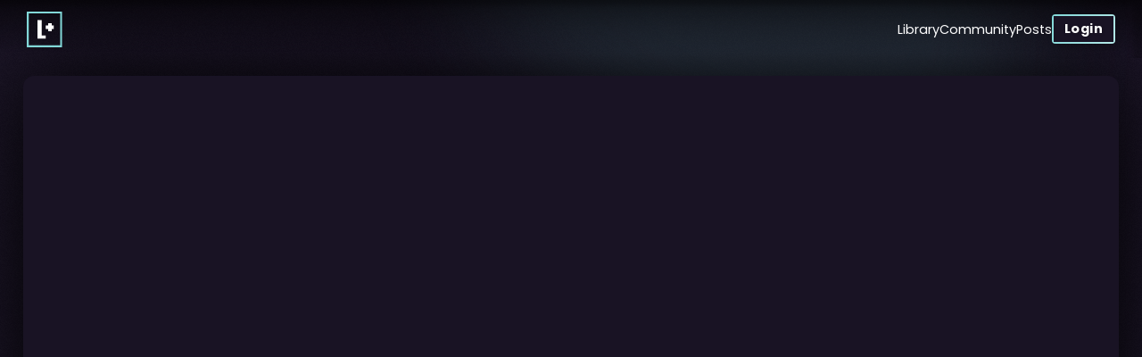

--- FILE ---
content_type: text/html
request_url: https://levelup.video/tutorials/magento-community-tutorials/how-to-add-admin-users-and-set-up-roles-and-permissions
body_size: 19657
content:
<!DOCTYPE html>
<html lang="en">
	<head>
		<meta charset="utf-8" />
		
		<link href="../../_app/immutable/assets/0.91c183af.css" rel="stylesheet">
		<link href="../../_app/immutable/assets/Button.fe910ecd.css" rel="stylesheet">
		<link href="../../_app/immutable/assets/SideMenu.05f9c1bf.css" rel="stylesheet">
		<link href="../../_app/immutable/assets/Flex.5ab3d1b6.css" rel="stylesheet">
		<link href="../../_app/immutable/assets/Avatar.4a1cdb11.css" rel="stylesheet">
		<link href="../../_app/immutable/assets/93.df8d93a4.css" rel="stylesheet">
		<link href="../../_app/immutable/assets/Layout.c1139705.css" rel="stylesheet">
		<link href="../../_app/immutable/assets/Split.c46bd8b2.css" rel="stylesheet">
		<link href="../../_app/immutable/assets/Tabs.58f8b2d6.css" rel="stylesheet">
		<link href="../../_app/immutable/assets/Youtube.ba9e692e.css" rel="stylesheet">
		<link href="../../_app/immutable/assets/AnonPlayer.c9639546.css" rel="stylesheet">
		<link href="../../_app/immutable/assets/CoursePlaylist.ac9f100e.css" rel="stylesheet">
		<link href="../../_app/immutable/assets/P.ad473ed3.css" rel="stylesheet">
		<link href="../../_app/immutable/assets/Author.7b4ac145.css" rel="stylesheet"><title>Level Up Tutorials - Learn modern web development</title><!-- HEAD_svelte-7kmfec_START --><meta name="theme-color" content="var(--bg)"><meta property="og:type" content="website"><meta property="og:title" content="Level Up Tutorials - Learn modern web development"><meta property="twitter:title" content="Level Up Tutorials - Learn modern web development"><meta property="og:type" content="article"><meta property="og:description" content="Learn modern web development with Level Up Tutorials. We teach you the latest web technologies, frameworks, and libraries."><meta name="description" content="Learn modern web development with Level Up Tutorials. We teach you the latest web technologies, frameworks, and libraries."><meta property="og:image" content="https://res.cloudinary.com/level-up-tutorials/image/upload/v1666641993/card-backgrounds/social.png"><meta property="og:image:secure_url" content="https://res.cloudinary.com/level-up-tutorials/image/upload/v1666641993/card-backgrounds/social.png"><meta property="twitter:image" content="https://res.cloudinary.com/level-up-tutorials/image/upload/v1666641993/card-backgrounds/social.png"><meta property="twitter:card" content="summary_large_image"><!-- HEAD_svelte-7kmfec_END -->
		<meta name="viewport" content="width=device-width, initial-scale=1" />

		<link rel="preconnect" href="https://www.youtube.com" />
		<link rel="preconnect" href="https://i.ytimg.com" />
		<link rel="preconnect" href="https://i9.ytimg.com" />
		<link rel="preconnect" href="https://s.ytimg.com" />
		<link rel="preconnect" href="https://fonts.gstatic.com/" crossorigin />
		<link
			href="https://fonts.googleapis.com/css?family=Poppins:400,700|Raleway:400,700&display=swap"
			rel="stylesheet"
		/>
		<link rel="preconnect" href="https://fonts.googleapis.com" />
		<link rel="preconnect" href="https://fonts.gstatic.com" crossorigin />
		<link
			href="https://fonts.googleapis.com/css2?family=Roboto+Mono:wght@500&family=Space+Mono:ital,wght@0,400;0,700;1,400&display=swap"
			rel="stylesheet"
		/>

		<link rel="shortcut icon" href="/favicon.ico" type="image/x-icon" />
		<link rel="apple-touch-icon" sizes="57x57" href="/apple-touch-icon-57x57.png" />
		<link rel="apple-touch-icon" sizes="60x60" href="/apple-touch-icon-60x60.png" />
		<link rel="apple-touch-icon" sizes="72x72" href="/apple-touch-icon-72x72.png" />
		<link rel="apple-touch-icon" sizes="76x76" href="/apple-touch-icon-76x76.png" />
		<link rel="apple-touch-icon" sizes="114x114" href="/apple-touch-icon-114x114.png" />
		<link rel="apple-touch-icon" sizes="120x120" href="/apple-touch-icon-120x120.png" />
		<link rel="apple-touch-icon" sizes="144x144" href="/apple-touch-icon-144x144.png" />
		<link rel="apple-touch-icon" sizes="152x152" href="/apple-touch-icon-152x152.png" />
		<link rel="apple-touch-icon" sizes="180x180" href="/apple-touch-icon-180x180.png" />
		<link rel="icon" type="image/png" href="/favicon-16x16.png" sizes="16x16" />
		<link rel="icon" type="image/png" href="/favicon-32x32.png" sizes="32x32" />
		<link rel="icon" type="image/png" href="/favicon-96x96.png" sizes="96x96" />
		<link rel="icon" type="image/png" href="/android-chrome-192x192.png" sizes="192x192" />
	</head>
	<body>
		<div id="svelte">



<div id="site_wrapper" class=" svelte-1f06dxx">

	

	


	<header class="header svelte-ys2rvh" data-testid="main-header" style="--header_height: 65px; padding-bottom: 0px"><div class="header-logo svelte-ys2rvh" style="pointer-events: all;"><a class="logo" data-testid="logo-link" href="/"><svg viewBox="0 0 241 241" style="display: block; height: 40px;"><title>Level Up Tutorials</title><g stroke="none" stroke-width="1" fill="none" fill-rule="evenodd"><path d="M226,12 L226,228 L13,228 L13,12 L226,12 L226,12 Z M238,0 L225.798,0 L12.183,0 L0,0 L0,11.707 L0,228.373 L0,241 L12.183,241 L225.798,241 L238,241 L238,228.373 L238,11.707 L238,0 L238,0 Z" fill="var(--logo_accent)"></path><path d="M101,161 L101,63.271 L101,57 L94.093,57 L83.42,57 L73,57 L73,61.82 L73,63.271 L73,167.332 L73,174.642 L73,177.598 L73,182 L83.42,182 L94.627,182 L121.842,182 L128,182 L128,174.642 L128,167.871 L128,161 L121.842,161 L101,161 Z" fill="var(--logo_main)"></path><path d="M182.637,94 L168,94 L168,83.71 L168,79 L166.079,79 L164.564,79 L155.279,79 L150.87,79 L144,79 L144,83.71 L144,94 L134.849,94 L128,94 L128,103.096 L128,110.238 L128,118 L134.849,118 L144,118 L144,130.67 L144,133 L150.87,133 L155.279,133 L164.564,133 L166.079,133 L168,133 L168,130.67 L168,118 L182.637,118 L183,118 L183,110.238 L183,103.096 L183,94 L182.637,94 Z" fill="var(--logo_main)"></path><path d="M499.688,37 L492,37 L492,44.644 L492,116.867 L472,103.27 L472,44.644 L472,37 L465.686,37 L456.814,37 L449,37 L449,44.644 L449,111.265 L449,113.836 L452.261,115.438 L496.2,146.252 L498.277,149 L500.133,149 L508.561,149 L512,149 L512,140.486 L512,44.644 L512,37 L508.561,37 L499.688,37 Z" fill="var(--logo_main)"></path><path d="M345,126 L345,44.644 L345,37 L343.267,37 L334.395,37 L327,37 L327,43.438 L327,44.644 L327,131.164 L327,137.24 L327,139.699 L327,146 L334.395,146 L343.712,146 L366.34,146 L370,146 L370,137.24 L370,131.61 L370,126 L366.34,126 L345,126 Z" fill="var(--logo_main)"></path><path d="M613,126 L613,44.644 L613,37 L607.916,37 L599.044,37 L592,37 L592,43.438 L592,44.644 L592,131.164 L592,137.24 L592,139.699 L592,146 L599.044,146 L608.361,146 L630.988,146 L635,146 L635,137.24 L635,131.61 L635,126 L630.988,126 L613,126 Z" fill="var(--logo_main)"></path><path d="M531,37 L531,146 L575,146 L575,126 L548,126 L548,96 L568,96 L568,79 L548,79 L548,59 L575,59 L575,37 L531,37 Z" fill="var(--logo_main)"></path><path d="M403.58,37 L394.26,37 L390,37 L390,44.644 L390,53.072 L390,92.121 L390,100.997 L390,131.164 L390,137.24 L390,146 L394.26,146 L403.58,146 L429.451,146 L435,146 L435,137.24 L435,131.61 L435,126 L429.451,126 L409,126 L409,96 L422.96,96 L429,96 L429,88.457 L429,82.824 L429,79 L422.96,79 L409,79 L409,59 L429.451,59 L432.797,59 L435,59 L435,53.52 L435,44.644 L435,37 L429.451,37 L403.58,37 Z" fill="var(--logo_main)"></path><path d="M660.924,65.921 L660.924,86.32 C660.924,87.961 660.672,89.484 660.176,90.898 C659.682,92.304 658.928,93.527 657.912,94.559 C656.898,95.595 655.631,96.41 654.105,96.998 C652.579,97.587 650.793,97.884 648.734,97.884 C646.795,97.884 645.082,97.607 643.589,97.052 C642.103,96.5 640.861,95.71 639.86,94.689 C638.858,93.671 638.099,92.446 637.585,91.017 C637.065,89.581 636.808,87.99 636.808,86.238 L636.808,65.921 L643.472,65.921 L643.472,85.74 C643.472,86.904 643.589,87.902 643.816,88.728 C644.048,89.552 644.389,90.23 644.843,90.754 C645.296,91.28 645.861,91.661 646.533,91.905 C647.21,92.151 648.001,92.275 648.909,92.275 C650.792,92.275 652.153,91.729 652.993,90.633 C653.831,89.541 654.257,87.895 654.257,85.694 L654.257,65.92 L660.924,65.92 L660.924,65.921 Z" fill="var(--logo_accent)"></path><path d="M692.012,75.754 C692.012,77.133 691.803,78.457 691.383,79.723 C690.97,80.988 690.283,82.102 689.324,83.065 C688.369,84.029 687.111,84.799 685.553,85.373 C683.991,85.951 682.062,86.239 679.761,86.239 L678.23,86.239 L678.23,97.452 L671.542,97.452 L671.542,65.922 L680.3,65.922 C682.323,65.922 684.077,66.146 685.553,66.599 C687.027,67.054 688.24,67.7 689.197,68.538 C690.152,69.383 690.862,70.412 691.322,71.626 C691.779,72.838 692.012,74.217 692.012,75.754 L692.012,75.754 Z M678.23,80.758 L679.545,80.758 C681.43,80.758 682.847,80.385 683.804,79.638 C684.761,78.888 685.242,77.674 685.242,75.991 C685.242,74.428 684.81,73.268 683.953,72.522 C683.099,71.772 681.758,71.396 679.932,71.396 L678.23,71.396 L678.23,80.758 L678.23,80.758 Z" fill="var(--logo_accent)"></path><path d="M672.522,196.639 L687.589,190.053 L672.522,182.625 L672.522,176.998 L694.832,188.623 L694.832,191.973 L672.522,202.239 L672.522,196.639 L672.522,196.639 Z" fill="var(--logo_main)"></path><path d="M349.715,202.238 L327.407,191.972 L327.407,188.622 L349.715,176.997 L349.715,182.624 L334.649,190.052 L349.715,196.638 L349.715,202.238 L349.715,202.238 Z" fill="var(--logo_main)"></path><path d="M382.566504,207.7383 L375.475195,207.7383 L375.475195,180.107441 L367.052832,180.107441 L367.052832,174.186542 L390.965918,174.186542 L390.965918,180.107441 L382.566504,180.107441 L382.566504,207.7383 Z M426.957226,174.186542 L426.957226,195.896503 C426.957226,197.640652 426.693313,199.262381 426.165478,200.761737 C425.637644,202.261094 424.834429,203.561537 423.75581,204.663105 C422.677192,205.764673 421.327026,206.629085 419.705273,207.256366 C418.08352,207.883648 416.178754,208.197284 413.990918,208.197284 C411.925478,208.197284 410.101033,207.902772 408.517529,207.313739 C406.934025,206.724707 405.610633,205.887068 404.547314,204.8008 C403.483995,203.714532 402.676956,202.410264 402.126172,200.887958 C401.575388,199.365652 401.3,197.671252 401.3,195.804706 L401.3,174.186542 L408.391308,174.186542 L408.391308,195.276874 C408.391308,196.516138 408.513703,197.575617 408.758496,198.455341 C409.003289,199.335065 409.366648,200.054134 409.848584,200.612568 C410.33052,201.171001 410.931018,201.580258 411.650097,201.840351 C412.369176,202.100443 413.210639,202.230487 414.174511,202.230487 C416.178753,202.230487 417.628364,201.649113 418.523388,200.486347 C419.418412,199.323581 419.865918,197.571808 419.865918,195.230976 L419.865918,174.186542 L426.957226,174.186542 Z M452.80498,207.7383 L445.713672,207.7383 L445.713672,180.107441 L437.291308,180.107441 L437.291308,174.186542 L461.204394,174.186542 L461.204394,180.107441 L452.80498,180.107441 L452.80498,207.7383 Z M498.962793,190.916523 C498.962793,193.502148 498.660631,195.858244 498.056299,197.984882 C497.451966,200.11152 496.530182,201.93214 495.290918,203.446796 C494.051654,204.961452 492.487298,206.131851 490.597803,206.958027 C488.708308,207.784203 486.478431,208.197284 483.908105,208.197284 C481.33778,208.197284 479.107903,207.784203 477.218408,206.958027 C475.328913,206.131851 473.768382,204.961452 472.536767,203.446796 C471.305153,201.93214 470.387194,200.107695 469.782861,197.973407 C469.178529,195.839119 468.876367,193.471549 468.876367,190.870624 C468.876367,188.2697 469.178529,185.909779 469.782861,183.79079 C470.387194,181.671802 471.308978,179.862656 472.548242,178.3633 C473.787506,176.863944 475.351862,175.70502 477.241357,174.886493 C479.130852,174.067967 481.368379,173.65871 483.954004,173.65871 C486.524329,173.65871 488.750381,174.067967 490.632226,174.886493 C492.514072,175.70502 494.070778,176.867768 495.302392,178.374775 C496.534007,179.881781 497.451966,181.694751 498.056299,183.813739 C498.660631,185.932728 498.962793,188.300299 498.962793,190.916523 L498.962793,190.916523 Z M476.197168,190.916523 C476.197168,192.675972 476.350161,194.255627 476.656152,195.655536 C476.962143,197.055446 477.432598,198.241143 478.067529,199.212665 C478.702461,200.184187 479.501851,200.930029 480.465723,201.450214 C481.429595,201.970399 482.577044,202.230487 483.908105,202.230487 C485.269766,202.230487 486.436339,201.970399 487.407861,201.450214 C488.379383,200.930029 489.174948,200.184187 489.79458,199.212665 C490.414212,198.241143 490.873192,197.055446 491.171533,195.655536 C491.469874,194.255627 491.619043,192.675972 491.619043,190.916523 C491.619043,189.157074 491.469874,187.577418 491.171533,186.177509 C490.873192,184.7776 490.414212,183.588077 489.79458,182.608905 C489.174948,181.629734 488.383208,180.880067 487.419336,180.359882 C486.455464,179.839697 485.300365,179.579609 483.954004,179.579609 C482.622942,179.579609 481.467843,179.839697 480.488672,180.359882 C479.5095,180.880067 478.702461,181.629734 478.067529,182.608905 C477.432598,183.588077 476.962143,184.7776 476.656152,186.177509 C476.350161,187.577418 476.197168,189.157074 476.197168,190.916523 L476.197168,190.916523 Z M518.407715,189.080585 L520.335449,189.080585 C522.309092,189.080585 523.72428,188.686628 524.581055,187.8987 C525.43783,187.110773 525.866211,185.951849 525.866211,184.421894 C525.866211,182.83074 525.407231,181.69859 524.489258,181.025409 C523.571284,180.352229 522.148447,180.015644 520.220703,180.015644 L518.407715,180.015644 L518.407715,189.080585 Z M518.407715,194.863788 L518.407715,207.7383 L511.293457,207.7383 L511.293457,174.186542 L520.473145,174.186542 C524.77232,174.186542 527.94693,175.016531 529.99707,176.676532 C532.047211,178.336534 533.072266,180.857098 533.072266,184.2383 C533.072266,185.385767 532.919272,186.426121 532.613281,187.359394 C532.30729,188.292667 531.898033,189.122655 531.385498,189.849384 C530.872963,190.576113 530.283939,191.211035 529.618408,191.754169 C528.952878,192.297303 528.252933,192.752458 527.518555,193.119648 C529.216805,195.842969 530.739088,198.275561 532.085449,200.417499 C532.666832,201.335473 533.229083,202.230483 533.772217,203.102558 C534.315351,203.974632 534.801105,204.754898 535.229492,205.443378 C535.65788,206.131858 536.009764,206.682634 536.285156,207.095722 L536.675293,207.7383 L528.780762,207.7383 L521.505859,194.863788 L518.407715,194.863788 Z M558.851172,207.7383 L543.589942,207.7383 L543.589942,203.699237 L547.674902,201.817402 L547.674902,180.107441 L543.589942,178.225605 L543.589942,174.186542 L558.851172,174.186542 L558.851172,178.225605 L554.766211,180.107441 L554.766211,201.817402 L558.851172,203.699237 L558.851172,207.7383 Z M589.128125,207.7383 L586.833203,199.751972 L575.266797,199.751972 L572.948926,207.7383 L565.765821,207.7383 L576.666699,174.048847 L585.364453,174.048847 L596.311231,207.7383 L589.128125,207.7383 Z M585.18086,193.785175 L583.023633,186.441425 C582.931836,186.166033 582.794142,185.714703 582.610547,185.087421 C582.426952,184.460139 582.231886,183.767845 582.025342,183.010517 C581.818798,182.253189 581.623732,181.492047 581.440137,180.72707 C581.256542,179.962092 581.126498,179.31187 581.05,178.776386 C580.988802,179.112976 580.908481,179.510759 580.809033,179.969745 C580.709586,180.428732 580.594841,180.914486 580.464795,181.427021 C580.334749,181.939556 580.20088,182.455908 580.063184,182.976093 C579.925488,183.496278 579.795444,183.985856 579.673047,184.444843 C579.550651,184.90383 579.439731,185.309262 579.340283,185.661152 C579.240836,186.013041 579.168164,186.27313 579.122266,186.441425 L576.987988,193.785175 L585.18086,193.785175 Z M605.933887,207.7383 L605.933887,174.186542 L613.048145,174.186542 L613.048145,201.8633 L625.257129,201.8633 L625.257129,207.7383 L605.933887,207.7383 Z M654.868555,198.420917 C654.868555,199.920274 654.612291,201.270439 654.099756,202.471454 C653.587221,203.672469 652.837554,204.697524 651.850733,205.54665 C650.863911,206.395775 649.655265,207.049821 648.224756,207.508808 C646.794248,207.967794 645.153395,208.197284 643.302149,208.197284 C641.680396,208.197284 640.11604,208.028992 638.609034,207.692402 C637.102027,207.355811 635.705964,206.850934 634.420801,206.177753 L634.420801,199.568378 C635.15518,199.920268 635.897197,200.260678 636.646875,200.589618 C637.396554,200.918559 638.157695,201.213071 638.930323,201.473163 C639.70295,201.733256 640.475566,201.939797 641.248194,202.092792 C642.020821,202.245788 642.789612,202.322284 643.55459,202.322284 C644.334868,202.322284 645.004213,202.234313 645.562647,202.058368 C646.121081,201.882423 646.572411,201.637634 646.916651,201.323993 C647.260891,201.010352 647.51333,200.635519 647.673975,200.199482 C647.83462,199.763444 647.914942,199.28534 647.914942,198.765155 C647.914942,198.137874 647.781073,197.583273 647.51333,197.101337 C647.245588,196.619401 646.870755,196.168071 646.388819,195.747333 C645.906883,195.326595 645.325508,194.917338 644.644678,194.51955 C643.963848,194.121762 643.202706,193.70103 642.361231,193.257343 C641.657451,192.890154 640.869536,192.446473 639.997461,191.926288 C639.125387,191.406103 638.303048,190.759707 637.53042,189.987079 C636.757793,189.214452 636.111396,188.281193 635.591211,187.187275 C635.071026,186.093356 634.810938,184.781439 634.810938,183.251484 C634.810938,181.752127 635.059552,180.409611 635.556787,179.223896 C636.054023,178.03818 636.761617,177.036074 637.67959,176.217548 C638.597564,175.399022 639.71059,174.775574 641.018702,174.347187 C642.326814,173.918799 643.791724,173.704609 645.413477,173.704609 C646.224353,173.704609 647.016094,173.758156 647.788721,173.865253 C648.561349,173.97235 649.326315,174.125343 650.083643,174.324237 C650.840971,174.523132 651.602112,174.767921 652.36709,175.058612 C653.132068,175.349304 653.919983,175.685889 654.73086,176.068378 L652.435938,181.59914 C651.747458,181.277849 651.104886,180.994812 650.508204,180.750019 C649.911521,180.505226 649.330146,180.298685 648.764063,180.13039 C648.197979,179.962095 647.643379,179.835875 647.100245,179.751728 C646.55711,179.66758 646.010159,179.625507 645.459375,179.625507 C644.26601,179.625507 643.351875,179.942968 642.716944,180.5779 C642.082012,181.212831 641.764551,182.058119 641.764551,183.113788 C641.764551,183.679872 641.860172,184.180925 642.051416,184.616962 C642.242661,185.052999 642.548647,185.462256 642.969385,185.844745 C643.390123,186.227234 643.933249,186.617367 644.59878,187.015155 C645.26431,187.412944 646.07135,187.864274 647.019922,188.369159 C648.167389,188.981142 649.223042,189.604589 650.186914,190.239521 C651.150786,190.874452 651.980775,191.578221 652.676905,192.350849 C653.373034,193.123476 653.912336,193.999363 654.294825,194.978534 C654.677313,195.957706 654.868555,197.105155 654.868555,198.420917 L654.868555,198.420917 Z" fill="var(--logo_main)"></path></g></svg></a></div>

		<div style="pointer-events: all;"><nav class="svelte-ume10o"><a data-sveltekit-preload-data class="nav-link svelte-ume10o" href="/library">Library</a>
	<a data-sveltekit-preload-data class="nav-link svelte-ume10o" href="/community">Community</a>
	<a data-sveltekit-preload-data class="nav-link svelte-ume10o" href="/posts">Posts</a>
	
<a  href="/auth/login" class="button accent small svelte-1ys61qg" type="button"><span class="wrapper svelte-1ys61qg"><span class="fg svelte-1ys61qg">Login
			</span>
		<span class="bg svelte-1ys61qg"></span></span>
</a>
</nav></div></header>





	<main class="svelte-1f06dxx" style="padding-top: var(--header_height); background-color: env(--test);;"><div class="layout margin svelte-1ou8zv1" style="padding: 20px 2%; width: 100vw;"><div class="player-container svelte-40fmrl"></div>
	<div style="margin: 1rem auto; text-align: center;"><p style="" class="svelte-k1e1da">Video: How To Add Admin Users and Set up Roles and Permissions
</p></div>
</div>

<div class="layout margin svelte-1ou8zv1" style="margin-top: 0;"><h3 class="medium" style="text-align: left;">Magento Community Tutorials</h3>

	<div class="center svelte-rgy2ma" style="gap: 40px;"><div class="course_details">46 videos<br>
			<h4 class="very_small" style="text-align: left;">Released: undefined</h4></div>
		<div style="justify-self: end;"><div class="author" style=""><div class="flex svelte-1vrn63v"><div data-testid="avatar-container" data-component="avatar" class="avatar dark-mode svelte-1nsmozs" style="--size: 40px; "><img data-testid="avatar-image" loading="lazy" src="https://res.cloudinary.com/level-up-tutorials/image/upload/f_auto,g_face,c_thumb,z_0.5,w_40,h_40/hlnvtncsfafo4sxks0d6" alt="User avatar" class="svelte-1nsmozs">
</div>
			<div><p class="desktop svelte-1vrn63v">Instructor</p>
				<h5 class="svelte-1vrn63v">Scott Tolinski</h5></div></div>
</div></div>
</div>

	<progress value="0" max="100" style="--progress: 0%;" data-after="0%" class="svelte-zndwna"></progress>

	<div class="checkbox" style="display: flex; flex-direction: column; align-items: flex-end;"><span class="auto_form_title" style="font-size: 12px;">AutoPlay</span>
		<input type="checkbox"  id="auto_play">
		<label for="auto_play" class="af_toggle_button"></label></div>

	<ul class="course_playlist svelte-ospldo">
		<li class="svelte-ospldo">







<svg width="16" height="18" viewBox="0 0 16 18" fill="none" xmlns="http://www.w3.org/2000/svg"><path d="M14 6H12V4H14V6ZM14 10H12V8H14V10ZM14 14H12V12H14V14ZM4 6H2V4H4V6ZM4 10H2V8H4V10ZM4 14H2V12H4V14ZM14 0V2H12V0H4V2H2V0H0V18H2V16H4V18H12V16H14V18H16V0H14Z" fill="var(--icon_strip_color, var(--accent))"></path></svg>






















			<a href="/tutorials/magento-community-tutorials/5how-to-install-magento-sample-data" class="svelte-ospldo"><p class="p_base svelte-b2l0ob" style="margin: 0;">1. .5How To Install Magento Sample Data
</p>
				<p class="p_small svelte-b2l0ob" style="margin: 0;">4M21S
</p></a>
		</li>
		<li class="svelte-ospldo">







<svg width="16" height="18" viewBox="0 0 16 18" fill="none" xmlns="http://www.w3.org/2000/svg"><path d="M14 6H12V4H14V6ZM14 10H12V8H14V10ZM14 14H12V12H14V14ZM4 6H2V4H4V6ZM4 10H2V8H4V10ZM4 14H2V12H4V14ZM14 0V2H12V0H4V2H2V0H0V18H2V16H4V18H12V16H14V18H16V0H14Z" fill="var(--icon_strip_color, var(--accent))"></path></svg>






















			<a href="/tutorials/magento-community-tutorials/easily-install-magento-1-9-with-bluehost" class="svelte-ospldo"><p class="p_base svelte-b2l0ob" style="margin: 0;">2. Easily Install Magento 1.9 wIth Bluehost
</p>
				<p class="p_small svelte-b2l0ob" style="margin: 0;">4M43S
</p></a>
		</li>
		<li class="svelte-ospldo">







<svg width="16" height="18" viewBox="0 0 16 18" fill="none" xmlns="http://www.w3.org/2000/svg"><path d="M14 6H12V4H14V6ZM14 10H12V8H14V10ZM14 14H12V12H14V14ZM4 6H2V4H4V6ZM4 10H2V8H4V10ZM4 14H2V12H4V14ZM14 0V2H12V0H4V2H2V0H0V18H2V16H4V18H12V16H14V18H16V0H14Z" fill="var(--icon_strip_color, var(--accent))"></path></svg>






















			<a href="/tutorials/magento-community-tutorials/how-to-install-magento" class="svelte-ospldo"><p class="p_base svelte-b2l0ob" style="margin: 0;">3. How To Install Magento
</p>
				<p class="p_small svelte-b2l0ob" style="margin: 0;">7M57S
</p></a>
		</li>
		<li class="svelte-ospldo">







<svg width="16" height="18" viewBox="0 0 16 18" fill="none" xmlns="http://www.w3.org/2000/svg"><path d="M14 6H12V4H14V6ZM14 10H12V8H14V10ZM14 14H12V12H14V14ZM4 6H2V4H4V6ZM4 10H2V8H4V10ZM4 14H2V12H4V14ZM14 0V2H12V0H4V2H2V0H0V18H2V16H4V18H12V16H14V18H16V0H14Z" fill="var(--icon_strip_color, var(--accent))"></path></svg>






















			<a href="/tutorials/magento-community-tutorials/installing-wamp-server-on-windows" class="svelte-ospldo"><p class="p_base svelte-b2l0ob" style="margin: 0;">4. Installing WAMP Server on Windows
</p>
				<p class="p_small svelte-b2l0ob" style="margin: 0;">5M4S
</p></a>
		</li>
		<li class="svelte-ospldo">







<svg width="16" height="18" viewBox="0 0 16 18" fill="none" xmlns="http://www.w3.org/2000/svg"><path d="M14 6H12V4H14V6ZM14 10H12V8H14V10ZM14 14H12V12H14V14ZM4 6H2V4H4V6ZM4 10H2V8H4V10ZM4 14H2V12H4V14ZM14 0V2H12V0H4V2H2V0H0V18H2V16H4V18H12V16H14V18H16V0H14Z" fill="var(--icon_strip_color, var(--accent))"></path></svg>






















			<a href="/tutorials/magento-community-tutorials/how-to-install-magento-on-windows-with-wamp" class="svelte-ospldo"><p class="p_base svelte-b2l0ob" style="margin: 0;">5. How To Install Magento On Windows with WAMP
</p>
				<p class="p_small svelte-b2l0ob" style="margin: 0;">10M44S
</p></a>
		</li>
		<li class="svelte-ospldo">







<svg width="16" height="18" viewBox="0 0 16 18" fill="none" xmlns="http://www.w3.org/2000/svg"><path d="M14 6H12V4H14V6ZM14 10H12V8H14V10ZM14 14H12V12H14V14ZM4 6H2V4H4V6ZM4 10H2V8H4V10ZM4 14H2V12H4V14ZM14 0V2H12V0H4V2H2V0H0V18H2V16H4V18H12V16H14V18H16V0H14Z" fill="var(--icon_strip_color, var(--accent))"></path></svg>






















			<a href="/tutorials/magento-community-tutorials/front-end-tour" class="svelte-ospldo"><p class="p_base svelte-b2l0ob" style="margin: 0;">6. Front-End Tour
</p>
				<p class="p_small svelte-b2l0ob" style="margin: 0;">7M43S
</p></a>
		</li>
		<li class="svelte-ospldo">







<svg width="16" height="18" viewBox="0 0 16 18" fill="none" xmlns="http://www.w3.org/2000/svg"><path d="M14 6H12V4H14V6ZM14 10H12V8H14V10ZM14 14H12V12H14V14ZM4 6H2V4H4V6ZM4 10H2V8H4V10ZM4 14H2V12H4V14ZM14 0V2H12V0H4V2H2V0H0V18H2V16H4V18H12V16H14V18H16V0H14Z" fill="var(--icon_strip_color, var(--accent))"></path></svg>






















			<a href="/tutorials/magento-community-tutorials/back-end-tour-part-1" class="svelte-ospldo"><p class="p_base svelte-b2l0ob" style="margin: 0;">7. Back-End Tour Part 1
</p>
				<p class="p_small svelte-b2l0ob" style="margin: 0;">10M13S
</p></a>
		</li>
		<li class="svelte-ospldo">







<svg width="16" height="18" viewBox="0 0 16 18" fill="none" xmlns="http://www.w3.org/2000/svg"><path d="M14 6H12V4H14V6ZM14 10H12V8H14V10ZM14 14H12V12H14V14ZM4 6H2V4H4V6ZM4 10H2V8H4V10ZM4 14H2V12H4V14ZM14 0V2H12V0H4V2H2V0H0V18H2V16H4V18H12V16H14V18H16V0H14Z" fill="var(--icon_strip_color, var(--accent))"></path></svg>






















			<a href="/tutorials/magento-community-tutorials/back-end-tour-part-2" class="svelte-ospldo"><p class="p_base svelte-b2l0ob" style="margin: 0;">8. Back-End Tour Part 2
</p>
				<p class="p_small svelte-b2l0ob" style="margin: 0;">7M
</p></a>
		</li>
		<li class="svelte-ospldo">







<svg width="16" height="18" viewBox="0 0 16 18" fill="none" xmlns="http://www.w3.org/2000/svg"><path d="M14 6H12V4H14V6ZM14 10H12V8H14V10ZM14 14H12V12H14V14ZM4 6H2V4H4V6ZM4 10H2V8H4V10ZM4 14H2V12H4V14ZM14 0V2H12V0H4V2H2V0H0V18H2V16H4V18H12V16H14V18H16V0H14Z" fill="var(--icon_strip_color, var(--accent))"></path></svg>






















			<a href="/tutorials/magento-community-tutorials/back-end-tour-part-3-system" class="svelte-ospldo"><p class="p_base svelte-b2l0ob" style="margin: 0;">9. Back-End Tour Part 3 - System
</p>
				<p class="p_small svelte-b2l0ob" style="margin: 0;">8M42S
</p></a>
		</li>
		<li class="svelte-ospldo">







<svg width="16" height="18" viewBox="0 0 16 18" fill="none" xmlns="http://www.w3.org/2000/svg"><path d="M14 6H12V4H14V6ZM14 10H12V8H14V10ZM14 14H12V12H14V14ZM4 6H2V4H4V6ZM4 10H2V8H4V10ZM4 14H2V12H4V14ZM14 0V2H12V0H4V2H2V0H0V18H2V16H4V18H12V16H14V18H16V0H14Z" fill="var(--icon_strip_color, var(--accent))"></path></svg>






















			<a href="/tutorials/magento-community-tutorials/backend-tour-part-4-configuration-overview" class="svelte-ospldo"><p class="p_base svelte-b2l0ob" style="margin: 0;">10. Backend Tour Part 4 - Configuration Overview
</p>
				<p class="p_small svelte-b2l0ob" style="margin: 0;">9M41S
</p></a>
		</li>
		<li class="svelte-ospldo">







<svg width="16" height="18" viewBox="0 0 16 18" fill="none" xmlns="http://www.w3.org/2000/svg"><path d="M14 6H12V4H14V6ZM14 10H12V8H14V10ZM14 14H12V12H14V14ZM4 6H2V4H4V6ZM4 10H2V8H4V10ZM4 14H2V12H4V14ZM14 0V2H12V0H4V2H2V0H0V18H2V16H4V18H12V16H14V18H16V0H14Z" fill="var(--icon_strip_color, var(--accent))"></path></svg>






















			<a href="/tutorials/magento-community-tutorials/creating-categories-subcategories" class="svelte-ospldo"><p class="p_base svelte-b2l0ob" style="margin: 0;">11. Creating Categories &amp; Subcategories
</p>
				<p class="p_small svelte-b2l0ob" style="margin: 0;">8M4S
</p></a>
		</li>
		<li class="svelte-ospldo">







<svg width="16" height="18" viewBox="0 0 16 18" fill="none" xmlns="http://www.w3.org/2000/svg"><path d="M14 6H12V4H14V6ZM14 10H12V8H14V10ZM14 14H12V12H14V14ZM4 6H2V4H4V6ZM4 10H2V8H4V10ZM4 14H2V12H4V14ZM14 0V2H12V0H4V2H2V0H0V18H2V16H4V18H12V16H14V18H16V0H14Z" fill="var(--icon_strip_color, var(--accent))"></path></svg>






















			<a href="/tutorials/magento-community-tutorials/creating-attribute-sets" class="svelte-ospldo"><p class="p_base svelte-b2l0ob" style="margin: 0;">12. Creating Attribute Sets
</p>
				<p class="p_small svelte-b2l0ob" style="margin: 0;">5M5S
</p></a>
		</li>
		<li class="svelte-ospldo">







<svg width="16" height="18" viewBox="0 0 16 18" fill="none" xmlns="http://www.w3.org/2000/svg"><path d="M14 6H12V4H14V6ZM14 10H12V8H14V10ZM14 14H12V12H14V14ZM4 6H2V4H4V6ZM4 10H2V8H4V10ZM4 14H2V12H4V14ZM14 0V2H12V0H4V2H2V0H0V18H2V16H4V18H12V16H14V18H16V0H14Z" fill="var(--icon_strip_color, var(--accent))"></path></svg>






















			<a href="/tutorials/magento-community-tutorials/creating-attributes" class="svelte-ospldo"><p class="p_base svelte-b2l0ob" style="margin: 0;">13. Creating Attributes
</p>
				<p class="p_small svelte-b2l0ob" style="margin: 0;">6M29S
</p></a>
		</li>
		<li class="svelte-ospldo">







<svg width="16" height="18" viewBox="0 0 16 18" fill="none" xmlns="http://www.w3.org/2000/svg"><path d="M14 6H12V4H14V6ZM14 10H12V8H14V10ZM14 14H12V12H14V14ZM4 6H2V4H4V6ZM4 10H2V8H4V10ZM4 14H2V12H4V14ZM14 0V2H12V0H4V2H2V0H0V18H2V16H4V18H12V16H14V18H16V0H14Z" fill="var(--icon_strip_color, var(--accent))"></path></svg>






















			<a href="/tutorials/magento-community-tutorials/creating-a-simple-product" class="svelte-ospldo"><p class="p_base svelte-b2l0ob" style="margin: 0;">14. Creating a Simple Product
</p>
				<p class="p_small svelte-b2l0ob" style="margin: 0;">8M55S
</p></a>
		</li>
		<li class="svelte-ospldo">







<svg width="16" height="18" viewBox="0 0 16 18" fill="none" xmlns="http://www.w3.org/2000/svg"><path d="M14 6H12V4H14V6ZM14 10H12V8H14V10ZM14 14H12V12H14V14ZM4 6H2V4H4V6ZM4 10H2V8H4V10ZM4 14H2V12H4V14ZM14 0V2H12V0H4V2H2V0H0V18H2V16H4V18H12V16H14V18H16V0H14Z" fill="var(--icon_strip_color, var(--accent))"></path></svg>






















			<a href="/tutorials/magento-community-tutorials/creating-configurable-products-part-1" class="svelte-ospldo"><p class="p_base svelte-b2l0ob" style="margin: 0;">15. Creating Configurable Products Part 1
</p>
				<p class="p_small svelte-b2l0ob" style="margin: 0;">5M34S
</p></a>
		</li>
		<li class="svelte-ospldo">







<svg width="16" height="18" viewBox="0 0 16 18" fill="none" xmlns="http://www.w3.org/2000/svg"><path d="M14 6H12V4H14V6ZM14 10H12V8H14V10ZM14 14H12V12H14V14ZM4 6H2V4H4V6ZM4 10H2V8H4V10ZM4 14H2V12H4V14ZM14 0V2H12V0H4V2H2V0H0V18H2V16H4V18H12V16H14V18H16V0H14Z" fill="var(--icon_strip_color, var(--accent))"></path></svg>






















			<a href="/tutorials/magento-community-tutorials/creating-configurable-products-part-2" class="svelte-ospldo"><p class="p_base svelte-b2l0ob" style="margin: 0;">16. Creating Configurable Products Part 2
</p>
				<p class="p_small svelte-b2l0ob" style="margin: 0;">6M6S
</p></a>
		</li>
		<li class="svelte-ospldo">







<svg width="16" height="18" viewBox="0 0 16 18" fill="none" xmlns="http://www.w3.org/2000/svg"><path d="M14 6H12V4H14V6ZM14 10H12V8H14V10ZM14 14H12V12H14V14ZM4 6H2V4H4V6ZM4 10H2V8H4V10ZM4 14H2V12H4V14ZM14 0V2H12V0H4V2H2V0H0V18H2V16H4V18H12V16H14V18H16V0H14Z" fill="var(--icon_strip_color, var(--accent))"></path></svg>






















			<a href="/tutorials/magento-community-tutorials/how-to-create-a-downloadable-product" class="svelte-ospldo"><p class="p_base svelte-b2l0ob" style="margin: 0;">17. How To Create A Downloadable Product
</p>
				<p class="p_small svelte-b2l0ob" style="margin: 0;">9M41S
</p></a>
		</li>
		<li class="svelte-ospldo">







<svg width="16" height="18" viewBox="0 0 16 18" fill="none" xmlns="http://www.w3.org/2000/svg"><path d="M14 6H12V4H14V6ZM14 10H12V8H14V10ZM14 14H12V12H14V14ZM4 6H2V4H4V6ZM4 10H2V8H4V10ZM4 14H2V12H4V14ZM14 0V2H12V0H4V2H2V0H0V18H2V16H4V18H12V16H14V18H16V0H14Z" fill="var(--icon_strip_color, var(--accent))"></path></svg>






















			<a href="/tutorials/magento-community-tutorials/managing-reviews" class="svelte-ospldo"><p class="p_base svelte-b2l0ob" style="margin: 0;">18. Managing Reviews
</p>
				<p class="p_small svelte-b2l0ob" style="margin: 0;">4M54S
</p></a>
		</li>
		<li class="svelte-ospldo">







<svg width="16" height="18" viewBox="0 0 16 18" fill="none" xmlns="http://www.w3.org/2000/svg"><path d="M14 6H12V4H14V6ZM14 10H12V8H14V10ZM14 14H12V12H14V14ZM4 6H2V4H4V6ZM4 10H2V8H4V10ZM4 14H2V12H4V14ZM14 0V2H12V0H4V2H2V0H0V18H2V16H4V18H12V16H14V18H16V0H14Z" fill="var(--icon_strip_color, var(--accent))"></path></svg>






















			<a href="/tutorials/magento-community-tutorials/managing-and-understanding-tags" class="svelte-ospldo"><p class="p_base svelte-b2l0ob" style="margin: 0;">19. Managing and Understanding Tags
</p>
				<p class="p_small svelte-b2l0ob" style="margin: 0;">4M46S
</p></a>
		</li>
		<li class="svelte-ospldo">







<svg width="16" height="18" viewBox="0 0 16 18" fill="none" xmlns="http://www.w3.org/2000/svg"><path d="M14 6H12V4H14V6ZM14 10H12V8H14V10ZM14 14H12V12H14V14ZM4 6H2V4H4V6ZM4 10H2V8H4V10ZM4 14H2V12H4V14ZM14 0V2H12V0H4V2H2V0H0V18H2V16H4V18H12V16H14V18H16V0H14Z" fill="var(--icon_strip_color, var(--accent))"></path></svg>






















			<a href="/tutorials/magento-community-tutorials/how-to-manage-your-customers" class="svelte-ospldo"><p class="p_base svelte-b2l0ob" style="margin: 0;">20. How To Manage Your Customers
</p>
				<p class="p_small svelte-b2l0ob" style="margin: 0;">7M42S
</p></a>
		</li>
		<li class="svelte-ospldo">







<svg width="16" height="18" viewBox="0 0 16 18" fill="none" xmlns="http://www.w3.org/2000/svg"><path d="M14 6H12V4H14V6ZM14 10H12V8H14V10ZM14 14H12V12H14V14ZM4 6H2V4H4V6ZM4 10H2V8H4V10ZM4 14H2V12H4V14ZM14 0V2H12V0H4V2H2V0H0V18H2V16H4V18H12V16H14V18H16V0H14Z" fill="var(--icon_strip_color, var(--accent))"></path></svg>






















			<a href="/tutorials/magento-community-tutorials/how-to-edit-the-about-us-and-homepage" class="svelte-ospldo"><p class="p_base svelte-b2l0ob" style="margin: 0;">21. How To Edit the About Us and Homepage
</p>
				<p class="p_small svelte-b2l0ob" style="margin: 0;">6M17S
</p></a>
		</li>
		<li class="svelte-ospldo">







<svg width="16" height="18" viewBox="0 0 16 18" fill="none" xmlns="http://www.w3.org/2000/svg"><path d="M14 6H12V4H14V6ZM14 10H12V8H14V10ZM14 14H12V12H14V14ZM4 6H2V4H4V6ZM4 10H2V8H4V10ZM4 14H2V12H4V14ZM14 0V2H12V0H4V2H2V0H0V18H2V16H4V18H12V16H14V18H16V0H14Z" fill="var(--icon_strip_color, var(--accent))"></path></svg>






















			<a href="/tutorials/magento-community-tutorials/how-to-create-edit-and-display-static-blocks-using-widgets" class="svelte-ospldo"><p class="p_base svelte-b2l0ob" style="margin: 0;">22. How To Create, Edit, and Display Static Blocks Using Widgets
</p>
				<p class="p_small svelte-b2l0ob" style="margin: 0;">8M12S
</p></a>
		</li>
		<li class="svelte-ospldo">







<svg width="16" height="18" viewBox="0 0 16 18" fill="none" xmlns="http://www.w3.org/2000/svg"><path d="M14 6H12V4H14V6ZM14 10H12V8H14V10ZM14 14H12V12H14V14ZM4 6H2V4H4V6ZM4 10H2V8H4V10ZM4 14H2V12H4V14ZM14 0V2H12V0H4V2H2V0H0V18H2V16H4V18H12V16H14V18H16V0H14Z" fill="var(--icon_strip_color, var(--accent))"></path></svg>






















			<a href="/tutorials/magento-community-tutorials/how-to-add-a-static-block-to-a-category-page" class="svelte-ospldo"><p class="p_base svelte-b2l0ob" style="margin: 0;">23. How To Add A Static Block To A Category Page
</p>
				<p class="p_small svelte-b2l0ob" style="margin: 0;">3M42S
</p></a>
		</li>
		<li class="svelte-ospldo">







<svg width="16" height="18" viewBox="0 0 16 18" fill="none" xmlns="http://www.w3.org/2000/svg"><path d="M14 6H12V4H14V6ZM14 10H12V8H14V10ZM14 14H12V12H14V14ZM4 6H2V4H4V6ZM4 10H2V8H4V10ZM4 14H2V12H4V14ZM14 0V2H12V0H4V2H2V0H0V18H2V16H4V18H12V16H14V18H16V0H14Z" fill="var(--icon_strip_color, var(--accent))"></path></svg>






















			<a href="/tutorials/magento-community-tutorials/shipping-settings-flat-rate-table-rate-free-shipping" class="svelte-ospldo"><p class="p_base svelte-b2l0ob" style="margin: 0;">24. Shipping Settings - Flat Rate, Table Rate,  Free Shipping
</p>
				<p class="p_small svelte-b2l0ob" style="margin: 0;">7M55S
</p></a>
		</li>
		<li class="svelte-ospldo">







<svg width="16" height="18" viewBox="0 0 16 18" fill="none" xmlns="http://www.w3.org/2000/svg"><path d="M14 6H12V4H14V6ZM14 10H12V8H14V10ZM14 14H12V12H14V14ZM4 6H2V4H4V6ZM4 10H2V8H4V10ZM4 14H2V12H4V14ZM14 0V2H12V0H4V2H2V0H0V18H2V16H4V18H12V16H14V18H16V0H14Z" fill="var(--icon_strip_color, var(--accent))"></path></svg>






















			<a href="/tutorials/magento-community-tutorials/shipping-settings-setting-up-ups-and-placing-an-order" class="svelte-ospldo"><p class="p_base svelte-b2l0ob" style="margin: 0;">25. Shipping Settings - Setting Up UPS and Placing an Order
</p>
				<p class="p_small svelte-b2l0ob" style="margin: 0;">7M26S
</p></a>
		</li>
		<li class="svelte-ospldo  active">





















<svg width="12" height="16" viewBox="0 0 12 16" fill="none" xmlns="http://www.w3.org/2000/svg"><path d="M0 0L12 8L0 16V0Z" fill="var(--icon_play_color, var(--bg))"></path></svg>








			<a href="/tutorials/magento-community-tutorials/how-to-add-admin-users-and-set-up-roles-and-permissions" class="svelte-ospldo"><p class="p_base svelte-b2l0ob" style="margin: 0;">26. How To Add Admin Users and Set up Roles and Permissions
</p>
				<p class="p_small svelte-b2l0ob" style="margin: 0;">7M1S
</p></a>
		</li>
		<li class="svelte-ospldo">







<svg width="16" height="18" viewBox="0 0 16 18" fill="none" xmlns="http://www.w3.org/2000/svg"><path d="M14 6H12V4H14V6ZM14 10H12V8H14V10ZM14 14H12V12H14V14ZM4 6H2V4H4V6ZM4 10H2V8H4V10ZM4 14H2V12H4V14ZM14 0V2H12V0H4V2H2V0H0V18H2V16H4V18H12V16H14V18H16V0H14Z" fill="var(--icon_strip_color, var(--accent))"></path></svg>






















			<a href="/tutorials/magento-community-tutorials/tax-configuration" class="svelte-ospldo"><p class="p_base svelte-b2l0ob" style="margin: 0;">27. Tax Configuration
</p>
				<p class="p_small svelte-b2l0ob" style="margin: 0;">11M17S
</p></a>
		</li>
		<li class="svelte-ospldo">







<svg width="16" height="18" viewBox="0 0 16 18" fill="none" xmlns="http://www.w3.org/2000/svg"><path d="M14 6H12V4H14V6ZM14 10H12V8H14V10ZM14 14H12V12H14V14ZM4 6H2V4H4V6ZM4 10H2V8H4V10ZM4 14H2V12H4V14ZM14 0V2H12V0H4V2H2V0H0V18H2V16H4V18H12V16H14V18H16V0H14Z" fill="var(--icon_strip_color, var(--accent))"></path></svg>






















			<a href="/tutorials/magento-community-tutorials/importing-and-exporting-products" class="svelte-ospldo"><p class="p_base svelte-b2l0ob" style="margin: 0;">28. Importing and Exporting Products
</p>
				<p class="p_small svelte-b2l0ob" style="margin: 0;">11M44S
</p></a>
		</li>
		<li class="svelte-ospldo">







<svg width="16" height="18" viewBox="0 0 16 18" fill="none" xmlns="http://www.w3.org/2000/svg"><path d="M14 6H12V4H14V6ZM14 10H12V8H14V10ZM14 14H12V12H14V14ZM4 6H2V4H4V6ZM4 10H2V8H4V10ZM4 14H2V12H4V14ZM14 0V2H12V0H4V2H2V0H0V18H2V16H4V18H12V16H14V18H16V0H14Z" fill="var(--icon_strip_color, var(--accent))"></path></svg>






















			<a href="/tutorials/magento-community-tutorials/creating-a-responsive-newsletter-template" class="svelte-ospldo"><p class="p_base svelte-b2l0ob" style="margin: 0;">29. Creating a Responsive Newsletter Template
</p>
				<p class="p_small svelte-b2l0ob" style="margin: 0;">8M58S
</p></a>
		</li>
		<li class="svelte-ospldo">







<svg width="16" height="18" viewBox="0 0 16 18" fill="none" xmlns="http://www.w3.org/2000/svg"><path d="M14 6H12V4H14V6ZM14 10H12V8H14V10ZM14 14H12V12H14V14ZM4 6H2V4H4V6ZM4 10H2V8H4V10ZM4 14H2V12H4V14ZM14 0V2H12V0H4V2H2V0H0V18H2V16H4V18H12V16H14V18H16V0H14Z" fill="var(--icon_strip_color, var(--accent))"></path></svg>






















			<a href="/tutorials/magento-community-tutorials/getting-your-newsletter-queued-to-send-out" class="svelte-ospldo"><p class="p_base svelte-b2l0ob" style="margin: 0;">30. Getting Your Newsletter Queued To Send Out
</p>
				<p class="p_small svelte-b2l0ob" style="margin: 0;">9M4S
</p></a>
		</li>
		<li class="svelte-ospldo">







<svg width="16" height="18" viewBox="0 0 16 18" fill="none" xmlns="http://www.w3.org/2000/svg"><path d="M14 6H12V4H14V6ZM14 10H12V8H14V10ZM14 14H12V12H14V14ZM4 6H2V4H4V6ZM4 10H2V8H4V10ZM4 14H2V12H4V14ZM14 0V2H12V0H4V2H2V0H0V18H2V16H4V18H12V16H14V18H16V0H14Z" fill="var(--icon_strip_color, var(--accent))"></path></svg>






















			<a href="/tutorials/magento-community-tutorials/how-to-create-free-shipping-coupon" class="svelte-ospldo"><p class="p_base svelte-b2l0ob" style="margin: 0;">31. How To Create Free Shipping Coupon
</p>
				<p class="p_small svelte-b2l0ob" style="margin: 0;">6M31S
</p></a>
		</li>
		<li class="svelte-ospldo">







<svg width="16" height="18" viewBox="0 0 16 18" fill="none" xmlns="http://www.w3.org/2000/svg"><path d="M14 6H12V4H14V6ZM14 10H12V8H14V10ZM14 14H12V12H14V14ZM4 6H2V4H4V6ZM4 10H2V8H4V10ZM4 14H2V12H4V14ZM14 0V2H12V0H4V2H2V0H0V18H2V16H4V18H12V16H14V18H16V0H14Z" fill="var(--icon_strip_color, var(--accent))"></path></svg>






















			<a href="/tutorials/magento-community-tutorials/creating-a-off-order-coupon" class="svelte-ospldo"><p class="p_base svelte-b2l0ob" style="margin: 0;">32. Creating a % Off Order Coupon
</p>
				<p class="p_small svelte-b2l0ob" style="margin: 0;">3M52S
</p></a>
		</li>
		<li class="svelte-ospldo">







<svg width="16" height="18" viewBox="0 0 16 18" fill="none" xmlns="http://www.w3.org/2000/svg"><path d="M14 6H12V4H14V6ZM14 10H12V8H14V10ZM14 14H12V12H14V14ZM4 6H2V4H4V6ZM4 10H2V8H4V10ZM4 14H2V12H4V14ZM14 0V2H12V0H4V2H2V0H0V18H2V16H4V18H12V16H14V18H16V0H14Z" fill="var(--icon_strip_color, var(--accent))"></path></svg>






















			<a href="/tutorials/magento-community-tutorials/creating-a-promotion-based-off-attribute-set" class="svelte-ospldo"><p class="p_base svelte-b2l0ob" style="margin: 0;">33. Creating a Promotion based off Attribute Set
</p>
				<p class="p_small svelte-b2l0ob" style="margin: 0;">4M32S
</p></a>
		</li>
		<li class="svelte-ospldo">







<svg width="16" height="18" viewBox="0 0 16 18" fill="none" xmlns="http://www.w3.org/2000/svg"><path d="M14 6H12V4H14V6ZM14 10H12V8H14V10ZM14 14H12V12H14V14ZM4 6H2V4H4V6ZM4 10H2V8H4V10ZM4 14H2V12H4V14ZM14 0V2H12V0H4V2H2V0H0V18H2V16H4V18H12V16H14V18H16V0H14Z" fill="var(--icon_strip_color, var(--accent))"></path></svg>






















			<a href="/tutorials/magento-community-tutorials/moving-many-products-at-once-to-a-category" class="svelte-ospldo"><p class="p_base svelte-b2l0ob" style="margin: 0;">34. Moving Many Products At Once To A Category
</p>
				<p class="p_small svelte-b2l0ob" style="margin: 0;">4M39S
</p></a>
		</li>
		<li class="svelte-ospldo">







<svg width="16" height="18" viewBox="0 0 16 18" fill="none" xmlns="http://www.w3.org/2000/svg"><path d="M14 6H12V4H14V6ZM14 10H12V8H14V10ZM14 14H12V12H14V14ZM4 6H2V4H4V6ZM4 10H2V8H4V10ZM4 14H2V12H4V14ZM14 0V2H12V0H4V2H2V0H0V18H2V16H4V18H12V16H14V18H16V0H14Z" fill="var(--icon_strip_color, var(--accent))"></path></svg>






















			<a href="/tutorials/magento-community-tutorials/custom-product-options" class="svelte-ospldo"><p class="p_base svelte-b2l0ob" style="margin: 0;">35. Custom Product Options
</p>
				<p class="p_small svelte-b2l0ob" style="margin: 0;">6M38S
</p></a>
		</li>
		<li class="svelte-ospldo">







<svg width="16" height="18" viewBox="0 0 16 18" fill="none" xmlns="http://www.w3.org/2000/svg"><path d="M14 6H12V4H14V6ZM14 10H12V8H14V10ZM14 14H12V12H14V14ZM4 6H2V4H4V6ZM4 10H2V8H4V10ZM4 14H2V12H4V14ZM14 0V2H12V0H4V2H2V0H0V18H2V16H4V18H12V16H14V18H16V0H14Z" fill="var(--icon_strip_color, var(--accent))"></path></svg>






















			<a href="/tutorials/magento-community-tutorials/custom-product-options-part-2" class="svelte-ospldo"><p class="p_base svelte-b2l0ob" style="margin: 0;">36. Custom Product Options Part 2
</p>
				<p class="p_small svelte-b2l0ob" style="margin: 0;">6M39S
</p></a>
		</li>
		<li class="svelte-ospldo">







<svg width="16" height="18" viewBox="0 0 16 18" fill="none" xmlns="http://www.w3.org/2000/svg"><path d="M14 6H12V4H14V6ZM14 10H12V8H14V10ZM14 14H12V12H14V14ZM4 6H2V4H4V6ZM4 10H2V8H4V10ZM4 14H2V12H4V14ZM14 0V2H12V0H4V2H2V0H0V18H2V16H4V18H12V16H14V18H16V0H14Z" fill="var(--icon_strip_color, var(--accent))"></path></svg>






















			<a href="/tutorials/magento-community-tutorials/up-sells-cross-sells-and-related-products" class="svelte-ospldo"><p class="p_base svelte-b2l0ob" style="margin: 0;">37. Up-Sells, Cross-Sells and Related Products
</p>
				<p class="p_small svelte-b2l0ob" style="margin: 0;">5M7S
</p></a>
		</li>
		<li class="svelte-ospldo">







<svg width="16" height="18" viewBox="0 0 16 18" fill="none" xmlns="http://www.w3.org/2000/svg"><path d="M14 6H12V4H14V6ZM14 10H12V8H14V10ZM14 14H12V12H14V14ZM4 6H2V4H4V6ZM4 10H2V8H4V10ZM4 14H2V12H4V14ZM14 0V2H12V0H4V2H2V0H0V18H2V16H4V18H12V16H14V18H16V0H14Z" fill="var(--icon_strip_color, var(--accent))"></path></svg>






















			<a href="/tutorials/magento-community-tutorials/setting-up-paypal-express" class="svelte-ospldo"><p class="p_base svelte-b2l0ob" style="margin: 0;">38. Setting Up Paypal Express
</p>
				<p class="p_small svelte-b2l0ob" style="margin: 0;">6M18S
</p></a>
		</li>
		<li class="svelte-ospldo">







<svg width="16" height="18" viewBox="0 0 16 18" fill="none" xmlns="http://www.w3.org/2000/svg"><path d="M14 6H12V4H14V6ZM14 10H12V8H14V10ZM14 14H12V12H14V14ZM4 6H2V4H4V6ZM4 10H2V8H4V10ZM4 14H2V12H4V14ZM14 0V2H12V0H4V2H2V0H0V18H2V16H4V18H12V16H14V18H16V0H14Z" fill="var(--icon_strip_color, var(--accent))"></path></svg>






















			<a href="/tutorials/magento-community-tutorials/is-anchor-explained" class="svelte-ospldo"><p class="p_base svelte-b2l0ob" style="margin: 0;">39. Is Anchor, Explained
</p>
				<p class="p_small svelte-b2l0ob" style="margin: 0;">2M30S
</p></a>
		</li>
		<li class="svelte-ospldo">







<svg width="16" height="18" viewBox="0 0 16 18" fill="none" xmlns="http://www.w3.org/2000/svg"><path d="M14 6H12V4H14V6ZM14 10H12V8H14V10ZM14 14H12V12H14V14ZM4 6H2V4H4V6ZM4 10H2V8H4V10ZM4 14H2V12H4V14ZM14 0V2H12V0H4V2H2V0H0V18H2V16H4V18H12V16H14V18H16V0H14Z" fill="var(--icon_strip_color, var(--accent))"></path></svg>






















			<a href="/tutorials/magento-community-tutorials/adding-a-static-page-to-the-main-navigation" class="svelte-ospldo"><p class="p_base svelte-b2l0ob" style="margin: 0;">40. Adding A Static Page To The Main Navigation
</p>
				<p class="p_small svelte-b2l0ob" style="margin: 0;">3M26S
</p></a>
		</li>
		<li class="svelte-ospldo">







<svg width="16" height="18" viewBox="0 0 16 18" fill="none" xmlns="http://www.w3.org/2000/svg"><path d="M14 6H12V4H14V6ZM14 10H12V8H14V10ZM14 14H12V12H14V14ZM4 6H2V4H4V6ZM4 10H2V8H4V10ZM4 14H2V12H4V14ZM14 0V2H12V0H4V2H2V0H0V18H2V16H4V18H12V16H14V18H16V0H14Z" fill="var(--icon_strip_color, var(--accent))"></path></svg>






















			<a href="/tutorials/magento-community-tutorials/mage-the-command-line-magento-tool" class="svelte-ospldo"><p class="p_base svelte-b2l0ob" style="margin: 0;">41. Mage, The Command Line Magento Tool
</p>
				<p class="p_small svelte-b2l0ob" style="margin: 0;">4M50S
</p></a>
		</li>
		<li class="svelte-ospldo">







<svg width="16" height="18" viewBox="0 0 16 18" fill="none" xmlns="http://www.w3.org/2000/svg"><path d="M14 6H12V4H14V6ZM14 10H12V8H14V10ZM14 14H12V12H14V14ZM4 6H2V4H4V6ZM4 10H2V8H4V10ZM4 14H2V12H4V14ZM14 0V2H12V0H4V2H2V0H0V18H2V16H4V18H12V16H14V18H16V0H14Z" fill="var(--icon_strip_color, var(--accent))"></path></svg>






















			<a href="/tutorials/magento-community-tutorials/how-to-install-an-extension-with-magento-connect" class="svelte-ospldo"><p class="p_base svelte-b2l0ob" style="margin: 0;">42. How To Install An Extension with Magento Connect
</p>
				<p class="p_small svelte-b2l0ob" style="margin: 0;">7M39S
</p></a>
		</li>
		<li class="svelte-ospldo">







<svg width="16" height="18" viewBox="0 0 16 18" fill="none" xmlns="http://www.w3.org/2000/svg"><path d="M14 6H12V4H14V6ZM14 10H12V8H14V10ZM14 14H12V12H14V14ZM4 6H2V4H4V6ZM4 10H2V8H4V10ZM4 14H2V12H4V14ZM14 0V2H12V0H4V2H2V0H0V18H2V16H4V18H12V16H14V18H16V0H14Z" fill="var(--icon_strip_color, var(--accent))"></path></svg>






















			<a href="/tutorials/magento-community-tutorials/installing-an-extension-with-mage" class="svelte-ospldo"><p class="p_base svelte-b2l0ob" style="margin: 0;">43. Installing An Extension With Mage
</p>
				<p class="p_small svelte-b2l0ob" style="margin: 0;">7M38S
</p></a>
		</li>
		<li class="svelte-ospldo">







<svg width="16" height="18" viewBox="0 0 16 18" fill="none" xmlns="http://www.w3.org/2000/svg"><path d="M14 6H12V4H14V6ZM14 10H12V8H14V10ZM14 14H12V12H14V14ZM4 6H2V4H4V6ZM4 10H2V8H4V10ZM4 14H2V12H4V14ZM14 0V2H12V0H4V2H2V0H0V18H2V16H4V18H12V16H14V18H16V0H14Z" fill="var(--icon_strip_color, var(--accent))"></path></svg>






















			<a href="/tutorials/magento-community-tutorials/how-to-create-grouped-products-in-magento" class="svelte-ospldo"><p class="p_base svelte-b2l0ob" style="margin: 0;">44. How To Create Grouped Products in Magento
</p>
				<p class="p_small svelte-b2l0ob" style="margin: 0;">12M35S
</p></a>
		</li>
		<li class="svelte-ospldo">







<svg width="16" height="18" viewBox="0 0 16 18" fill="none" xmlns="http://www.w3.org/2000/svg"><path d="M14 6H12V4H14V6ZM14 10H12V8H14V10ZM14 14H12V12H14V14ZM4 6H2V4H4V6ZM4 10H2V8H4V10ZM4 14H2V12H4V14ZM14 0V2H12V0H4V2H2V0H0V18H2V16H4V18H12V16H14V18H16V0H14Z" fill="var(--icon_strip_color, var(--accent))"></path></svg>






















			<a href="/tutorials/magento-community-tutorials/how-to-create-bundle-products-in-magento" class="svelte-ospldo"><p class="p_base svelte-b2l0ob" style="margin: 0;">45. How To Create Bundle Products In Magento
</p>
				<p class="p_small svelte-b2l0ob" style="margin: 0;">11M57S
</p></a>
		</li>
		<li class="svelte-ospldo">







<svg width="16" height="18" viewBox="0 0 16 18" fill="none" xmlns="http://www.w3.org/2000/svg"><path d="M14 6H12V4H14V6ZM14 10H12V8H14V10ZM14 14H12V12H14V14ZM4 6H2V4H4V6ZM4 10H2V8H4V10ZM4 14H2V12H4V14ZM14 0V2H12V0H4V2H2V0H0V18H2V16H4V18H12V16H14V18H16V0H14Z" fill="var(--icon_strip_color, var(--accent))"></path></svg>






















			<a href="/tutorials/magento-community-tutorials/how-to-create-virtual-products-in-magento" class="svelte-ospldo"><p class="p_base svelte-b2l0ob" style="margin: 0;">46. How To Create Virtual Products In Magento
</p>
				<p class="p_small svelte-b2l0ob" style="margin: 0;">7M16S
</p></a>
		</li>
</ul>

	<div class="tabs-container svelte-1n2fy77"></div>

<div style="padding-top: 40px;"></div>
<div><h1 class="large" style="text-align: left;">How To Add Admin Users and Set up Roles and Permissions</h1>

			<div class="markdown-render svelte-1ohb48g"><p>The 22nd tutorial for Magento Commerce Community Edition. This tutorial shows you how to add user and user roles. Once a role is created you can set up permissions for that user role.</p>
</div>

			

			

			</div>
		
</div>








		<svg width="987" height="372" viewBox="0 0 1150 372" fill="none" xmlns="http://www.w3.org/2000/svg" class="blobby svelte-1f06dxx" style="transform: translate3d(0px, 0px, 0);"><g opacity="0.3" filter="url(#filter0_f_1816_12796)" class="svelte-1f06dxx"><path d="M150.846 -122.033C144.346 -261.249 172.355 -210.26 338.356 -182.12C504.356 -153.981 669.024 -381.392 774.179 -233.719C944.855 5.96924 941.169 115.167 726.169 204.521C511.169 293.876 157.346 17.1828 150.846 -122.033Z" fill="var(--r_blobby, var(--accent))" class="svelte-1f06dxx"></path></g><defs class="svelte-1f06dxx"><filter id="filter0_f_1816_12796" x="0" y="-434" width="1045.45" height="805.936" filterUnits="userSpaceOnUse" color-interpolation-filters="sRGB" class="svelte-1f06dxx"><feFlood flood-opacity="0" result="BackgroundImageFix" class="svelte-1f06dxx"></feFlood><feBlend mode="normal" in="SourceGraphic" in2="BackgroundImageFix" result="shape" class="svelte-1f06dxx"></feBlend><feGaussianBlur stdDeviation="75" result="effect1_foregroundBlur_1816_12796" class="svelte-1f06dxx"></feGaussianBlur></filter></defs></svg>

		<svg width="407" height="1353" viewBox="0 0 407 1353" fill="none" xmlns="http://www.w3.org/2000/svg" class="blobby-2 svelte-1f06dxx" style="transform: translate3d(0, 0px, 0);"><g opacity="0.3" filter="url(#filter0_f_1941_7264)" class="svelte-1f06dxx"><path d="M-55.2785 1202.49C-148.238 1192.67 -86.7562 800.779 -40.9676 647.244C4.82109 493.708 -172.92 257.418 -58.2043 175.039C127.991 41.3291 230.86 483.337 254.594 696.609C278.328 909.881 37.6811 1212.3 -55.2785 1202.49Z" fill="var(--l_blobby, var(--action))" class="svelte-1f06dxx"></path></g><defs class="svelte-1f06dxx"><filter id="filter0_f_1941_7264" x="-253.685" y="0.304504" width="659.916" height="1352.42" filterUnits="userSpaceOnUse" color-interpolation-filters="sRGB" class="svelte-1f06dxx"><feFlood flood-opacity="0" result="BackgroundImageFix" class="svelte-1f06dxx"></feFlood><feBlend mode="normal" in="SourceGraphic" in2="BackgroundImageFix" result="shape" class="svelte-1f06dxx"></feBlend><feGaussianBlur stdDeviation="75" result="effect1_foregroundBlur_1941_7264" class="svelte-1f06dxx"></feGaussianBlur></filter></defs></svg></main>

	<footer data-testid="footer" class="svelte-1g1i9of"><nav class="footer-nav svelte-1g1i9of" data-testid="footer-nav"><ul class="svelte-1g1i9of"><li class="svelte-1g1i9of"><a href="/" aria-label="Home" class="svelte-1g1i9of">Home</a>
				</li><li class="svelte-1g1i9of"><a href="/tutorials" aria-label="Tutorials" class="svelte-1g1i9of">Tutorials</a>
				</li><li class="svelte-1g1i9of"><a href="/posts" aria-label="Posts" class="svelte-1g1i9of">Posts</a>
				</li><li class="svelte-1g1i9of"><a href="/about" aria-label="About" class="svelte-1g1i9of">About</a>
				</li><li class="svelte-1g1i9of"><a href="/charitable-contributions" aria-label="Charitable Contributions" class="svelte-1g1i9of">Charitable Contributions</a>
				</li><li class="svelte-1g1i9of"><a href="/faq" aria-label="FAQ" class="svelte-1g1i9of">FAQ</a>
				</li><li class="svelte-1g1i9of"><a href="/cdn-cgi/l/email-protection#afdccaddd9c6cccaefc3cad9cac3dadfdbdadbdc81ccc0c2" aria-label="service@leveluptuts.com" class="svelte-1g1i9of"><span class="__cf_email__" data-cfemail="e5968097938c8680a58980938089909591909196cb868a88">[email&#160;protected]</span></a>
				</li></ul></nav>
	<ul class="social svelte-1g1i9of"><li class="svelte-1g1i9of"><a target="_blank" rel="noopener noreferrer" class="twitter svelte-1g1i9of" href="https://twitter.com/leveluptuts" aria-label="link to level up tuts twitter account">















<svg x="0px" y="0px" width="24px" height="24px" viewBox="0 0 24 24" enable-background="new 0 0 24 24" class="twitter"><path fill="none" stroke="#000000" stroke-linejoin="round" stroke-miterlimit="10" d="M23.407,4.834
        c-0.814,0.363-1.5,0.375-2.228,0.016c0.938-0.562,0.981-0.957,1.32-2.019c-0.878,0.521-1.851,0.9-2.886,1.104
        C18.786,3.053,17.604,2.5,16.298,2.5c-2.51,0-4.544,2.036-4.544,4.544c0,0.356,0.04,0.703,0.117,1.036
        C8.095,7.891,4.746,6.082,2.505,3.332C2.114,4.003,1.89,4.784,1.89,5.617c0,1.577,0.803,2.967,2.021,3.782
        C3.166,9.375,2.466,9.171,1.854,8.831C1.853,8.85,1.853,8.868,1.853,8.888c0,2.202,1.566,4.038,3.646,4.456
        c-0.666,0.181-1.368,0.209-2.053,0.079c0.579,1.804,2.257,3.118,4.245,3.155c-1.944,1.524-4.355,2.159-6.728,1.881
        C2.975,19.748,5.362,20.5,7.929,20.5c8.358,0,12.928-6.924,12.928-12.929c0-0.198-0.003-0.393-0.012-0.588
        C21.731,6.343,22.798,5.746,23.407,4.834z"></path></svg>













</a></li>
		<li class="svelte-1g1i9of"><a target="_blank" class="discord svelte-1g1i9of" rel="noopener noreferrer" href="https://discord.gg/W5y68HMfZV" aria-label="link to level up tuts discord">

















<svg width="24" xmlns="http://www.w3.org/2000/svg" viewBox="0 0 245 240"><path fill="#FFFFFF" d="M104.4 103.9c-5.7 0-10.2 5-10.2 11.1s4.6 11.1 10.2 11.1c5.7 0 10.2-5 10.2-11.1.1-6.1-4.5-11.1-10.2-11.1zM140.9 103.9c-5.7 0-10.2 5-10.2 11.1s4.6 11.1 10.2 11.1c5.7 0 10.2-5 10.2-11.1s-4.5-11.1-10.2-11.1z"></path><path fill="#FFFFFF" d="M189.5 20h-134C44.2 20 35 29.2 35 40.6v135.2c0 11.4 9.2 20.6 20.5 20.6h113.4l-5.3-18.5 12.8 11.9 12.1 11.2 21.5 19V40.6c0-11.4-9.2-20.6-20.5-20.6zm-38.6 130.6s-3.6-4.3-6.6-8.1c13.1-3.7 18.1-11.9 18.1-11.9-4.1 2.7-8 4.6-11.5 5.9-5 2.1-9.8 3.5-14.5 4.3-9.6 1.8-18.4 1.3-25.9-.1-5.7-1.1-10.6-2.7-14.7-4.3-2.3-.9-4.8-2-7.3-3.4-.3-.2-.6-.3-.9-.5-.2-.1-.3-.2-.4-.3-1.8-1-2.8-1.7-2.8-1.7s4.8 8 17.5 11.8c-3 3.8-6.7 8.3-6.7 8.3-22.1-.7-30.5-15.2-30.5-15.2 0-32.2 14.4-58.3 14.4-58.3 14.4-10.8 28.1-10.5 28.1-10.5l1 1.2c-18 5.2-26.3 13.1-26.3 13.1s2.2-1.2 5.9-2.9c10.7-4.7 19.2-6 22.7-6.3.6-.1 1.1-.2 1.7-.2 6.1-.8 13-1 20.2-.2 9.5 1.1 19.7 3.9 30.1 9.6 0 0-7.9-7.5-24.9-12.7l1.4-1.6s13.7-.3 28.1 10.5c0 0 14.4 26.1 14.4 58.3 0 0-8.5 14.5-30.6 15.2z"></path></svg>











</a></li>
		<li class="svelte-1g1i9of"><a target="_blank" class="youtube svelte-1g1i9of" rel="noopener noreferrer" href="https://youtube.com/c/leveluptuts" aria-label="link to level up tuts youtube account"><svg x="0px" y="0px" width="24px" height="24px" viewBox="0 0 24 24" enable-background="new 0 0 24 24" class="svelte-1g1i9of"><path fill="none" stroke="#000000" stroke-miterlimit="10" d="M23.5,7.939c0-1.9-1.539-3.439-3.438-3.439 H3.938C2.039,4.5,0.5,6.039,0.5,7.939v9.121c0, 1.9,1.539,3.439,3.438,3.439h16.125c1.898,0,3.438-1.539,3.438-3.439V7.939z M9.5,16.441V7.779l6.769,4.331L9.5,16.441z"></path></svg></a></li></ul>
	<div class="copyright svelte-1g1i9of"><a href="/" aria-label="home page" class="svelte-1g1i9of"><svg width="100%" height="100%" viewBox="0 0 695 241" class="svelte-1g1i9of"><g stroke="none" stroke-width="1" fill="none" fill-rule="evenodd"><path d="M226,12 L226,228 L13,228 L13,12 L226,12 L226,12 Z M238,0 L225.798,0 L12.183,0 L0,0 L0,11.707 L0,228.373 L0,241 L12.183,241 L225.798,241 L238,241 L238,228.373 L238,11.707 L238,0 L238,0 Z" fill="var(--accent)"></path><path d="M101,161 L101,63.271 L101,57 L94.093,57 L83.42,57 L73,57 L73,61.82 L73,63.271 L73,167.332 L73,174.642 L73,177.598 L73,182 L83.42,182 L94.627,182 L121.842,182 L128,182 L128,174.642 L128,167.871 L128,161 L121.842,161 L101,161 Z" fill="#FFFFFF"></path><path d="M182.637,94 L168,94 L168,83.71 L168,79 L166.079,79 L164.564,79 L155.279,79 L150.87,79 L144,79 L144,83.71 L144,94 L134.849,94 L128,94 L128,103.096 L128,110.238 L128,118 L134.849,118 L144,118 L144,130.67 L144,133 L150.87,133 L155.279,133 L164.564,133 L166.079,133 L168,133 L168,130.67 L168,118 L182.637,118 L183,118 L183,110.238 L183,103.096 L183,94 L182.637,94 Z" fill="var(--accent)"></path><path d="M499.688,37 L492,37 L492,44.644 L492,116.867 L472,103.27 L472,44.644 L472,37 L465.686,37 L456.814,37 L449,37 L449,44.644 L449,111.265 L449,113.836 L452.261,115.438 L496.2,146.252 L498.277,149 L500.133,149 L508.561,149 L512,149 L512,140.486 L512,44.644 L512,37 L508.561,37 L499.688,37 Z" fill="#FFFFFF"></path><path d="M345,126 L345,44.644 L345,37 L343.267,37 L334.395,37 L327,37 L327,43.438 L327,44.644 L327,131.164 L327,137.24 L327,139.699 L327,146 L334.395,146 L343.712,146 L366.34,146 L370,146 L370,137.24 L370,131.61 L370,126 L366.34,126 L345,126 Z" fill="#FFFFFF"></path><path d="M613,126 L613,44.644 L613,37 L607.916,37 L599.044,37 L592,37 L592,43.438 L592,44.644 L592,131.164 L592,137.24 L592,139.699 L592,146 L599.044,146 L608.361,146 L630.988,146 L635,146 L635,137.24 L635,131.61 L635,126 L630.988,126 L613,126 Z" fill="#FFFFFF"></path><path d="M531,37 L531,146 L575,146 L575,126 L548,126 L548,96 L568,96 L568,79 L548,79 L548,59 L575,59 L575,37 L531,37 Z" fill="#FFFFFF"></path><path d="M403.58,37 L394.26,37 L390,37 L390,44.644 L390,53.072 L390,92.121 L390,100.997 L390,131.164 L390,137.24 L390,146 L394.26,146 L403.58,146 L429.451,146 L435,146 L435,137.24 L435,131.61 L435,126 L429.451,126 L409,126 L409,96 L422.96,96 L429,96 L429,88.457 L429,82.824 L429,79 L422.96,79 L409,79 L409,59 L429.451,59 L432.797,59 L435,59 L435,53.52 L435,44.644 L435,37 L429.451,37 L403.58,37 Z" fill="#FFFFFF"></path><path d="M660.924,65.921 L660.924,86.32 C660.924,87.961 660.672,89.484 660.176,90.898 C659.682,92.304 658.928,93.527 657.912,94.559 C656.898,95.595 655.631,96.41 654.105,96.998 C652.579,97.587 650.793,97.884 648.734,97.884 C646.795,97.884 645.082,97.607 643.589,97.052 C642.103,96.5 640.861,95.71 639.86,94.689 C638.858,93.671 638.099,92.446 637.585,91.017 C637.065,89.581 636.808,87.99 636.808,86.238 L636.808,65.921 L643.472,65.921 L643.472,85.74 C643.472,86.904 643.589,87.902 643.816,88.728 C644.048,89.552 644.389,90.23 644.843,90.754 C645.296,91.28 645.861,91.661 646.533,91.905 C647.21,92.151 648.001,92.275 648.909,92.275 C650.792,92.275 652.153,91.729 652.993,90.633 C653.831,89.541 654.257,87.895 654.257,85.694 L654.257,65.92 L660.924,65.92 L660.924,65.921 Z" fill="var(--accent)"></path><path d="M692.012,75.754 C692.012,77.133 691.803,78.457 691.383,79.723 C690.97,80.988 690.283,82.102 689.324,83.065 C688.369,84.029 687.111,84.799 685.553,85.373 C683.991,85.951 682.062,86.239 679.761,86.239 L678.23,86.239 L678.23,97.452 L671.542,97.452 L671.542,65.922 L680.3,65.922 C682.323,65.922 684.077,66.146 685.553,66.599 C687.027,67.054 688.24,67.7 689.197,68.538 C690.152,69.383 690.862,70.412 691.322,71.626 C691.779,72.838 692.012,74.217 692.012,75.754 L692.012,75.754 Z M678.23,80.758 L679.545,80.758 C681.43,80.758 682.847,80.385 683.804,79.638 C684.761,78.888 685.242,77.674 685.242,75.991 C685.242,74.428 684.81,73.268 683.953,72.522 C683.099,71.772 681.758,71.396 679.932,71.396 L678.23,71.396 L678.23,80.758 L678.23,80.758 Z" fill="var(--accent)"></path><path d="M672.522,196.639 L687.589,190.053 L672.522,182.625 L672.522,176.998 L694.832,188.623 L694.832,191.973 L672.522,202.239 L672.522,196.639 L672.522,196.639 Z" fill="#FFFFFF"></path><path d="M349.715,202.238 L327.407,191.972 L327.407,188.622 L349.715,176.997 L349.715,182.624 L334.649,190.052 L349.715,196.638 L349.715,202.238 L349.715,202.238 Z" fill="#FFFFFF"></path><path d="M382.566504,207.7383 L375.475195,207.7383 L375.475195,180.107441 L367.052832,180.107441 L367.052832,174.186542 L390.965918,174.186542 L390.965918,180.107441 L382.566504,180.107441 L382.566504,207.7383 Z M426.957226,174.186542 L426.957226,195.896503 C426.957226,197.640652 426.693313,199.262381 426.165478,200.761737 C425.637644,202.261094 424.834429,203.561537 423.75581,204.663105 C422.677192,205.764673 421.327026,206.629085 419.705273,207.256366 C418.08352,207.883648 416.178754,208.197284 413.990918,208.197284 C411.925478,208.197284 410.101033,207.902772 408.517529,207.313739 C406.934025,206.724707 405.610633,205.887068 404.547314,204.8008 C403.483995,203.714532 402.676956,202.410264 402.126172,200.887958 C401.575388,199.365652 401.3,197.671252 401.3,195.804706 L401.3,174.186542 L408.391308,174.186542 L408.391308,195.276874 C408.391308,196.516138 408.513703,197.575617 408.758496,198.455341 C409.003289,199.335065 409.366648,200.054134 409.848584,200.612568 C410.33052,201.171001 410.931018,201.580258 411.650097,201.840351 C412.369176,202.100443 413.210639,202.230487 414.174511,202.230487 C416.178753,202.230487 417.628364,201.649113 418.523388,200.486347 C419.418412,199.323581 419.865918,197.571808 419.865918,195.230976 L419.865918,174.186542 L426.957226,174.186542 Z M452.80498,207.7383 L445.713672,207.7383 L445.713672,180.107441 L437.291308,180.107441 L437.291308,174.186542 L461.204394,174.186542 L461.204394,180.107441 L452.80498,180.107441 L452.80498,207.7383 Z M498.962793,190.916523 C498.962793,193.502148 498.660631,195.858244 498.056299,197.984882 C497.451966,200.11152 496.530182,201.93214 495.290918,203.446796 C494.051654,204.961452 492.487298,206.131851 490.597803,206.958027 C488.708308,207.784203 486.478431,208.197284 483.908105,208.197284 C481.33778,208.197284 479.107903,207.784203 477.218408,206.958027 C475.328913,206.131851 473.768382,204.961452 472.536767,203.446796 C471.305153,201.93214 470.387194,200.107695 469.782861,197.973407 C469.178529,195.839119 468.876367,193.471549 468.876367,190.870624 C468.876367,188.2697 469.178529,185.909779 469.782861,183.79079 C470.387194,181.671802 471.308978,179.862656 472.548242,178.3633 C473.787506,176.863944 475.351862,175.70502 477.241357,174.886493 C479.130852,174.067967 481.368379,173.65871 483.954004,173.65871 C486.524329,173.65871 488.750381,174.067967 490.632226,174.886493 C492.514072,175.70502 494.070778,176.867768 495.302392,178.374775 C496.534007,179.881781 497.451966,181.694751 498.056299,183.813739 C498.660631,185.932728 498.962793,188.300299 498.962793,190.916523 L498.962793,190.916523 Z M476.197168,190.916523 C476.197168,192.675972 476.350161,194.255627 476.656152,195.655536 C476.962143,197.055446 477.432598,198.241143 478.067529,199.212665 C478.702461,200.184187 479.501851,200.930029 480.465723,201.450214 C481.429595,201.970399 482.577044,202.230487 483.908105,202.230487 C485.269766,202.230487 486.436339,201.970399 487.407861,201.450214 C488.379383,200.930029 489.174948,200.184187 489.79458,199.212665 C490.414212,198.241143 490.873192,197.055446 491.171533,195.655536 C491.469874,194.255627 491.619043,192.675972 491.619043,190.916523 C491.619043,189.157074 491.469874,187.577418 491.171533,186.177509 C490.873192,184.7776 490.414212,183.588077 489.79458,182.608905 C489.174948,181.629734 488.383208,180.880067 487.419336,180.359882 C486.455464,179.839697 485.300365,179.579609 483.954004,179.579609 C482.622942,179.579609 481.467843,179.839697 480.488672,180.359882 C479.5095,180.880067 478.702461,181.629734 478.067529,182.608905 C477.432598,183.588077 476.962143,184.7776 476.656152,186.177509 C476.350161,187.577418 476.197168,189.157074 476.197168,190.916523 L476.197168,190.916523 Z M518.407715,189.080585 L520.335449,189.080585 C522.309092,189.080585 523.72428,188.686628 524.581055,187.8987 C525.43783,187.110773 525.866211,185.951849 525.866211,184.421894 C525.866211,182.83074 525.407231,181.69859 524.489258,181.025409 C523.571284,180.352229 522.148447,180.015644 520.220703,180.015644 L518.407715,180.015644 L518.407715,189.080585 Z M518.407715,194.863788 L518.407715,207.7383 L511.293457,207.7383 L511.293457,174.186542 L520.473145,174.186542 C524.77232,174.186542 527.94693,175.016531 529.99707,176.676532 C532.047211,178.336534 533.072266,180.857098 533.072266,184.2383 C533.072266,185.385767 532.919272,186.426121 532.613281,187.359394 C532.30729,188.292667 531.898033,189.122655 531.385498,189.849384 C530.872963,190.576113 530.283939,191.211035 529.618408,191.754169 C528.952878,192.297303 528.252933,192.752458 527.518555,193.119648 C529.216805,195.842969 530.739088,198.275561 532.085449,200.417499 C532.666832,201.335473 533.229083,202.230483 533.772217,203.102558 C534.315351,203.974632 534.801105,204.754898 535.229492,205.443378 C535.65788,206.131858 536.009764,206.682634 536.285156,207.095722 L536.675293,207.7383 L528.780762,207.7383 L521.505859,194.863788 L518.407715,194.863788 Z M558.851172,207.7383 L543.589942,207.7383 L543.589942,203.699237 L547.674902,201.817402 L547.674902,180.107441 L543.589942,178.225605 L543.589942,174.186542 L558.851172,174.186542 L558.851172,178.225605 L554.766211,180.107441 L554.766211,201.817402 L558.851172,203.699237 L558.851172,207.7383 Z M589.128125,207.7383 L586.833203,199.751972 L575.266797,199.751972 L572.948926,207.7383 L565.765821,207.7383 L576.666699,174.048847 L585.364453,174.048847 L596.311231,207.7383 L589.128125,207.7383 Z M585.18086,193.785175 L583.023633,186.441425 C582.931836,186.166033 582.794142,185.714703 582.610547,185.087421 C582.426952,184.460139 582.231886,183.767845 582.025342,183.010517 C581.818798,182.253189 581.623732,181.492047 581.440137,180.72707 C581.256542,179.962092 581.126498,179.31187 581.05,178.776386 C580.988802,179.112976 580.908481,179.510759 580.809033,179.969745 C580.709586,180.428732 580.594841,180.914486 580.464795,181.427021 C580.334749,181.939556 580.20088,182.455908 580.063184,182.976093 C579.925488,183.496278 579.795444,183.985856 579.673047,184.444843 C579.550651,184.90383 579.439731,185.309262 579.340283,185.661152 C579.240836,186.013041 579.168164,186.27313 579.122266,186.441425 L576.987988,193.785175 L585.18086,193.785175 Z M605.933887,207.7383 L605.933887,174.186542 L613.048145,174.186542 L613.048145,201.8633 L625.257129,201.8633 L625.257129,207.7383 L605.933887,207.7383 Z M654.868555,198.420917 C654.868555,199.920274 654.612291,201.270439 654.099756,202.471454 C653.587221,203.672469 652.837554,204.697524 651.850733,205.54665 C650.863911,206.395775 649.655265,207.049821 648.224756,207.508808 C646.794248,207.967794 645.153395,208.197284 643.302149,208.197284 C641.680396,208.197284 640.11604,208.028992 638.609034,207.692402 C637.102027,207.355811 635.705964,206.850934 634.420801,206.177753 L634.420801,199.568378 C635.15518,199.920268 635.897197,200.260678 636.646875,200.589618 C637.396554,200.918559 638.157695,201.213071 638.930323,201.473163 C639.70295,201.733256 640.475566,201.939797 641.248194,202.092792 C642.020821,202.245788 642.789612,202.322284 643.55459,202.322284 C644.334868,202.322284 645.004213,202.234313 645.562647,202.058368 C646.121081,201.882423 646.572411,201.637634 646.916651,201.323993 C647.260891,201.010352 647.51333,200.635519 647.673975,200.199482 C647.83462,199.763444 647.914942,199.28534 647.914942,198.765155 C647.914942,198.137874 647.781073,197.583273 647.51333,197.101337 C647.245588,196.619401 646.870755,196.168071 646.388819,195.747333 C645.906883,195.326595 645.325508,194.917338 644.644678,194.51955 C643.963848,194.121762 643.202706,193.70103 642.361231,193.257343 C641.657451,192.890154 640.869536,192.446473 639.997461,191.926288 C639.125387,191.406103 638.303048,190.759707 637.53042,189.987079 C636.757793,189.214452 636.111396,188.281193 635.591211,187.187275 C635.071026,186.093356 634.810938,184.781439 634.810938,183.251484 C634.810938,181.752127 635.059552,180.409611 635.556787,179.223896 C636.054023,178.03818 636.761617,177.036074 637.67959,176.217548 C638.597564,175.399022 639.71059,174.775574 641.018702,174.347187 C642.326814,173.918799 643.791724,173.704609 645.413477,173.704609 C646.224353,173.704609 647.016094,173.758156 647.788721,173.865253 C648.561349,173.97235 649.326315,174.125343 650.083643,174.324237 C650.840971,174.523132 651.602112,174.767921 652.36709,175.058612 C653.132068,175.349304 653.919983,175.685889 654.73086,176.068378 L652.435938,181.59914 C651.747458,181.277849 651.104886,180.994812 650.508204,180.750019 C649.911521,180.505226 649.330146,180.298685 648.764063,180.13039 C648.197979,179.962095 647.643379,179.835875 647.100245,179.751728 C646.55711,179.66758 646.010159,179.625507 645.459375,179.625507 C644.26601,179.625507 643.351875,179.942968 642.716944,180.5779 C642.082012,181.212831 641.764551,182.058119 641.764551,183.113788 C641.764551,183.679872 641.860172,184.180925 642.051416,184.616962 C642.242661,185.052999 642.548647,185.462256 642.969385,185.844745 C643.390123,186.227234 643.933249,186.617367 644.59878,187.015155 C645.26431,187.412944 646.07135,187.864274 647.019922,188.369159 C648.167389,188.981142 649.223042,189.604589 650.186914,190.239521 C651.150786,190.874452 651.980775,191.578221 652.676905,192.350849 C653.373034,193.123476 653.912336,193.999363 654.294825,194.978534 C654.677313,195.957706 654.868555,197.105155 654.868555,198.420917 L654.868555,198.420917 Z" fill="#FFFFFF"></path></g></svg></a>
		<p class="small">©2026 Level Up Tutorials, LLC. Use of this site constitutes acceptance of our 
			<a href="/terms-of-use" aria-label="terms of use" class="svelte-1g1i9of">Terms of Use </a> 
			and 
			<a href="/privacy-policy" aria-label="privacy policy" class="svelte-1g1i9of">Privacy Policy </a>
			. The material on this site may not be reproduced, distributed, transmitted, cached or otherwise
			used, except with prior written permission of Level Up Tutorials, LLC.
		</p></div>
</footer>

	<div class="toast-wrapper svelte-85cmdu">
</div>
	

	

	

	
</div>


			
			<script data-cfasync="false" src="/cdn-cgi/scripts/5c5dd728/cloudflare-static/email-decode.min.js"></script><script>
				{
					__sveltekit_1wh70gm = {
						base: new URL("../..", location).pathname.slice(0, -1),
						env: {"PUBLIC_DOMAIN":"levelup.video","PUBLIC_API_URL":"https://api.levelup.video/graphql"}
					};

					const element = document.currentScript.parentElement;

					const data = [{"type":"data","data":{user:null},"uses":{}},{"type":"data","data":{course:{_id:"FQfxbgezXDXQ5jfNv",etag:"\"q5k97EMVGxODeKcDgp8gnMu79wM/bH5iy91EIACjEc04HmD3CgprOPk\"",tags:["cms","ecommerce","magento","php"],title:"Magento Community Tutorials",description:"Magento offers flexible, scalable eCommerce solutions designed to help businesses grow and succeed online. The Magento platform is trusted by more than 150,000 businesses, including some of the world's leading brands.\n\nOur Magento Community Tutorials show you how to get a store up and running. Everything from the basics, to advanced configuration, theming and customization.",pubDate:"2012-05-15T02:04:36.000Z",thumbnail:{maxres:"https://i.ytimg.com/vi/ktlGc6UWB9A/maxresdefault.jpg",medium:"https://i.ytimg.com/vi/ktlGc6UWB9A/mqdefault.jpg",standard:"https://i.ytimg.com/vi/ktlGc6UWB9A/sddefault.jpg",default:"https://i.ytimg.com/vi/ktlGc6UWB9A/default.jpg",high:"https://i.ytimg.com/vi/ktlGc6UWB9A/hqdefault.jpg"},status:"active",order:90,friendlySlugs:{slug:{base:"magento-community-tutorials",index:0}},slug:"magento-community-tutorials",length:46,color:"#fff",level:1,logo:"magento",bgColor:"rgba(14,14,14,1)",authorId:"raMdFjjumBtbpktSk",youtube_playlist_id:"PL3B0BAAF482B16EAB"},tutorials:[{_id:"AuQbzbKqbAsLo6ZQk",order:0,displayOrder:"#0",description:"The pre-1st tutorial for Magento Commerce Community Edition. This tutorial shows you how to install the sample data for Magento. Subscribe for more free tutorials https://goo.gl/6ljoFc, more Magento Tutorials here: https://goo.gl/23DHFN",pubDate:"2012-05-15T02:04:36.000Z",tutId:"ktlGc6UWB9A",fullTitle:"Magento Community Tutorials #0.5 - How To Install Magento Sample Data",etag:"\"m2yskBQFythfE4irbTIeOgYYfBU/28RzcOtafs2Ea-k5lvQRnI5dp0s\"",listSlug:"magento-community-tutorials",duration:"4M21S",playlistId:"PL3B0BAAF482B16EAB",visibility:"public",slug:"5how-to-install-magento-sample-data",playlistName:"Magento Community Tutorials",title:".5How To Install Magento Sample Data",friendlySlugs:{slug:{base:"5how-to-install-magento-sample-data",index:false},listSlug:{index:false,base:"magento-community-tutorials"}}},{_id:"KtQfWZenog63zGwgJ",playlistId:"PL3B0BAAF482B16EAB",visibility:"public",pubDate:"2015-06-10T15:03:30.000Z",description:"Here I show you how to easily Install Magento On Bluehost Shared Hosting.\n\nhttp:www.bluehost.com/track/leveluptutorials/mag",slug:"easily-install-magento-1-9-with-bluehost",playlistName:"Magento Community Tutorials",fullTitle:"#1 Easily Install Magento 1.9 wIth Bluehost",order:1,friendlySlugs:{slug:{base:"easily-install-magento-1-9-with-bluehost",index:false},listSlug:{base:"magento-community-tutorials",index:false}},listSlug:"magento-community-tutorials",duration:"4M43S",title:"Easily Install Magento 1.9 wIth Bluehost",etag:"\"m2yskBQFythfE4irbTIeOgYYfBU/8wUqITKXmVcE_xmw7qNkrBPkKB0\"",tutId:"dq0M53Tk0q8",displayOrder:"#1"},{_id:"p4tEnATxgKEiM6nHw",title:"How To Install Magento",displayOrder:"#1",pubDate:"2012-05-15T02:04:36.000Z",etag:"\"m2yskBQFythfE4irbTIeOgYYfBU/FSAaJ8Un1rfu5zUSQe0t8A4o06E\"",slug:"how-to-install-magento",playlistName:"Magento Community Tutorials",listSlug:"magento-community-tutorials",tutId:"nSxq-eJ0VvY",fullTitle:"Magento Community Tutorials #1 - How To Install Magento",duration:"7M57S",playlistId:"PL3B0BAAF482B16EAB",order:2,description:"The 1st tutorial for Magento Commerce Community Edition. This tutorial shows you how to install the Magento version 1.7.0.0. Subscribe for more free tutorials https://goo.gl/6ljoFc, more Magento Tutorials here: https://goo.gl/23DHFN",visibility:"public",friendlySlugs:{slug:{base:"how-to-install-magento",index:false},listSlug:{base:"magento-community-tutorials",index:false}}},{_id:"5Tg6PpRz45gZ8Emx2",friendlySlugs:{listSlug:{base:"magento-community-tutorials",index:false},slug:{base:"installing-wamp-server-on-windows",index:false}},duration:"5M4S",tutId:"XcIVZ9ONAtw",fullTitle:"Magento Community Tutorials - Installing WAMP Server on Windows",pubDate:"2014-01-15T04:33:22.000Z",listSlug:"magento-community-tutorials",playlistName:"Magento Community Tutorials",order:3,visibility:"public",slug:"installing-wamp-server-on-windows",playlistId:"PL3B0BAAF482B16EAB",title:"Installing WAMP Server on Windows",description:"This tutorial shows you how to install WAMP Server on Windows 7 so that we can install Magento or other PHP/MySql web applications.",etag:"\"m2yskBQFythfE4irbTIeOgYYfBU/S9kIU3n5m58ANkcT0C95mlHopQ8\""},{_id:"zqidSDuk4dkcn7b9z",order:4,displayOrder:"#1",friendlySlugs:{slug:{base:"how-to-install-magento-on-windows-with-wamp",index:false},listSlug:{base:"magento-community-tutorials",index:false}},tutId:"TAe1vdu420U",playlistId:"PL3B0BAAF482B16EAB",playlistName:"Magento Community Tutorials",title:"How To Install Magento On Windows with WAMP",fullTitle:"Magento Community Tutorials #1 - How To Install Magento On Windows with WAMP",description:"The 1st tutorial for Magento Commerce Community Edition. This tutorial shows you how to install Magento Community on a Windows computer with WAMP Server. Subscribe for more free tutorials https://goo.gl/6ljoFc, more Magento Tutorials here: https://goo.gl/23DHFN",pubDate:"2014-01-15T04:30:19.000Z",listSlug:"magento-community-tutorials",visibility:"public",etag:"\"m2yskBQFythfE4irbTIeOgYYfBU/vnmONgJ05m06JWTJqLNJVfeOeWE\"",slug:"how-to-install-magento-on-windows-with-wamp",duration:"10M44S"},{_id:"bXMu4YL25iXXpGGCL",duration:"7M43S",playlistId:"PL3B0BAAF482B16EAB",order:5,etag:"\"m2yskBQFythfE4irbTIeOgYYfBU/ocYqK7miNNGeBnJRYH9FKyZL7aY\"",slug:"front-end-tour",description:"The 2nd tutorial for Magento Commerce Community Edition. This tutorial gives you a tour of the frontend of Magento. Subscribe for more free tutorials https://goo.gl/6ljoFc, more Magento Tutorials here: https://goo.gl/23DHFN",listSlug:"magento-community-tutorials",tutId:"JvbxrcL5B6Q",playlistName:"Magento Community Tutorials",displayOrder:"#2",friendlySlugs:{slug:{base:"front-end-tour",index:false},listSlug:{index:false,base:"magento-community-tutorials"}},title:"Front-End Tour",fullTitle:"Magento Community Tutorials #2 - Front-End Tour",visibility:"public",pubDate:"2012-05-15T02:04:36.000Z"},{_id:"uW6picowgLZJfJ3FJ",slug:"back-end-tour-part-1",duration:"10M13S",title:"Back-End Tour Part 1",visibility:"public",pubDate:"2012-05-15T02:04:36.000Z",friendlySlugs:{slug:{base:"back-end-tour-part-1",index:false},listSlug:{base:"magento-community-tutorials",index:false}},playlistId:"PL3B0BAAF482B16EAB",fullTitle:"Magento Community Tutorials #3 - Back-End Tour Part 1",displayOrder:"#3",tutId:"2UELmunMeZo",playlistName:"Magento Community Tutorials",listSlug:"magento-community-tutorials",order:6,description:"The 3rd tutorial for Magento Commerce Community Edition. This tutorial gives you a tour of the backend of Magento. Subscribe for more free tutorials https://goo.gl/6ljoFc, more Magento Tutorials here: https://goo.gl/23DHFN",etag:"\"m2yskBQFythfE4irbTIeOgYYfBU/QfYQtd6glkACRS8KsdGE7ITei7o\""},{_id:"wEL3BqkdMA2EJhcxN",displayOrder:"#4",pubDate:"2012-05-15T02:04:36.000Z",etag:"\"m2yskBQFythfE4irbTIeOgYYfBU/CFREQjAPaa2YYLS6SFKhHdS7FhU\"",listSlug:"magento-community-tutorials",title:"Back-End Tour Part 2",fullTitle:"Magento Community Tutorials #4 - Back-End Tour Part 2",order:7,friendlySlugs:{slug:{base:"back-end-tour-part-2",index:false},listSlug:{base:"magento-community-tutorials",index:false}},slug:"back-end-tour-part-2",duration:"7M",playlistId:"PL3B0BAAF482B16EAB",playlistName:"Magento Community Tutorials",tutId:"9bLe_BuMrKM",description:"The 4th tutorial for Magento Commerce Community Edition. This tutorial gives you a tour of the backend of Magento. Subscribe for more free tutorials https://goo.gl/6ljoFc, more Magento Tutorials here: https://goo.gl/23DHFN",visibility:"public"},{_id:"9BLi8mzrGtcwMTQg8",playlistName:"Magento Community Tutorials",description:"The 5th tutorial for Magento Commerce Community Edition. This tutorial gives you a tour of the backend of Magento. Subscribe for more free tutorials https://goo.gl/6ljoFc, more Magento Tutorials here: https://goo.gl/23DHFN",pubDate:"2012-05-15T02:04:36.000Z",listSlug:"magento-community-tutorials",duration:"8M42S",tutId:"6wkmPwrAkcc",playlistId:"PL3B0BAAF482B16EAB",fullTitle:"Magento Community Tutorials #5 - Back-End Tour Part 3 - System",order:8,displayOrder:"#5",visibility:"public",slug:"back-end-tour-part-3-system",title:"Back-End Tour Part 3 - System",etag:"\"m2yskBQFythfE4irbTIeOgYYfBU/w-z1x7wVwuEz_gkYpCeJNn40lqc\"",friendlySlugs:{slug:{base:"back-end-tour-part-3-system",index:false},listSlug:{base:"magento-community-tutorials",index:false}}},{_id:"uY9XKZb8pdtji8zTr",title:"Backend Tour Part 4 - Configuration Overview",order:9,description:"The 6th tutorial for Magento Commerce Community Edition. This tutorial gives you a tour of the backend of Magento. Subscribe for more free tutorials https://goo.gl/6ljoFc, more Magento Tutorials here: https://goo.gl/23DHFN",tutId:"1bGO_pfFTJY",visibility:"public",slug:"backend-tour-part-4-configuration-overview",listSlug:"magento-community-tutorials",fullTitle:"Magento Community Tutorials #6 - Backend Tour Part 4 - Configuration Overview",pubDate:"2012-05-15T02:04:36.000Z",friendlySlugs:{listSlug:{base:"magento-community-tutorials",index:false},slug:{base:"backend-tour-part-4-configuration-overview",index:false}},duration:"9M41S",playlistId:"PL3B0BAAF482B16EAB",playlistName:"Magento Community Tutorials",displayOrder:"#6",etag:"\"m2yskBQFythfE4irbTIeOgYYfBU/ngJXQPgDX1j5jJKZn4lpVlzVc8I\""},{_id:"jifuwirPE8jmXHuBn",playlistId:"PL3B0BAAF482B16EAB",playlistName:"Magento Community Tutorials",visibility:"public",duration:"8M4S",tutId:"qLqRsUN58Uc",fullTitle:"Magento Community Tutorials #7 - Creating Categories & Subcategories",description:"The 7th tutorial for Magento Commerce Community Edition. This tutorial shows you how to create categories and subcategories. Subscribe for more free tutorials https://goo.gl/6ljoFc, more Magento Tutorials here: https://goo.gl/23DHFN",listSlug:"magento-community-tutorials",title:"Creating Categories & Subcategories",displayOrder:"#7",etag:"\"m2yskBQFythfE4irbTIeOgYYfBU/Jlv51nh8L7pz5JD9lQTQmE8QNzs\"",friendlySlugs:{slug:{base:"creating-categories-subcategories",index:false},listSlug:{base:"magento-community-tutorials",index:false}},slug:"creating-categories-subcategories",order:10,pubDate:"2012-05-15T02:04:36.000Z"},{_id:"fkhyZnXpu8H2yij4i",playlistId:"PL3B0BAAF482B16EAB",order:11,displayOrder:"#8",description:"The 8th tutorial for Magento Commerce Community Edition. This tutorial shows you how to create attribute sets in Magento. Subscribe for more free tutorials https://goo.gl/6ljoFc, more Magento Tutorials here: https://goo.gl/23DHFN",title:"Creating Attribute Sets",friendlySlugs:{slug:{base:"creating-attribute-sets",index:false},listSlug:{base:"magento-community-tutorials",index:false}},listSlug:"magento-community-tutorials",duration:"5M5S",playlistName:"Magento Community Tutorials",visibility:"public",slug:"creating-attribute-sets",tutId:"cQ1yt6W5Yzk",pubDate:"2012-05-15T02:04:36.000Z",etag:"\"m2yskBQFythfE4irbTIeOgYYfBU/aK8VYeVK1KHfkyO1vKK7bg3Gp8o\"",fullTitle:"Magento Community Tutorials #8 - Creating Attribute Sets"},{_id:"tAJXsrr35dn3ns4Jv",description:"The 9th tutorial for Magento Commerce Community Edition. This tutorial shows you how to create attributes and add them to attribute sets. Subscribe for more free tutorials https://goo.gl/6ljoFc, more Magento Tutorials here: https://goo.gl/23DHFN",slug:"creating-attributes",listSlug:"magento-community-tutorials",duration:"6M29S",title:"Creating Attributes",fullTitle:"Magento Community Tutorials #9 - Creating Attributes",visibility:"public",pubDate:"2012-05-15T02:04:36.000Z",playlistName:"Magento Community Tutorials",order:12,friendlySlugs:{slug:{base:"creating-attributes",index:false},listSlug:{index:false,base:"magento-community-tutorials"}},displayOrder:"#9",etag:"\"m2yskBQFythfE4irbTIeOgYYfBU/8OTgsvLdD1V4xR0r-Mzq9agFG5o\"",playlistId:"PL3B0BAAF482B16EAB",tutId:"88i4aQMBTKY"},{_id:"QTMP99yGqiRicuGwx",fullTitle:"Magento Community Tutorials #10 - Creating a Simple Product",order:13,displayOrder:"#10",friendlySlugs:{slug:{base:"creating-a-simple-product",index:false},listSlug:{base:"magento-community-tutorials",index:false}},slug:"creating-a-simple-product",tutId:"mXam876VEoc",title:"Creating a Simple Product",visibility:"public",listSlug:"magento-community-tutorials",playlistName:"Magento Community Tutorials",duration:"8M55S",playlistId:"PL3B0BAAF482B16EAB",description:"The 11th tutorial for Magento Commerce Community Edition. This tutorial shows you how to create simple products. Subscribe for more free tutorials https://goo.gl/6ljoFc, more Magento Tutorials here: https://goo.gl/23DHFN",pubDate:"2012-05-15T02:04:36.000Z",etag:"\"m2yskBQFythfE4irbTIeOgYYfBU/WSC_AZ_dsrFa5_Dm1sP9Sz4OPiU\""},{_id:"rcmnKnX3ofyrhzEsK",fullTitle:"Magento Community Tutorials #11 - Creating Configurable Products Part 1",pubDate:"2012-05-15T02:04:36.000Z",slug:"creating-configurable-products-part-1",displayOrder:"#11",description:"The 11th tutorial for Magento Commerce Community Edition. This tutorial shows you how to create configurable products. Subscribe for more free tutorials https://goo.gl/6ljoFc, more Magento Tutorials here: https://goo.gl/23DHFN",etag:"\"m2yskBQFythfE4irbTIeOgYYfBU/k-VKn5exGoX6lu39K0XUgBoq6cQ\"",listSlug:"magento-community-tutorials",duration:"5M34S",visibility:"public",friendlySlugs:{slug:{base:"creating-configurable-products-part-1",index:false},listSlug:{base:"magento-community-tutorials",index:false}},tutId:"oyy2NmjckhA",playlistId:"PL3B0BAAF482B16EAB",playlistName:"Magento Community Tutorials",title:"Creating Configurable Products Part 1",order:14},{_id:"ueGbw52QyR5AZEWxz",duration:"6M6S",visibility:"public",etag:"\"m2yskBQFythfE4irbTIeOgYYfBU/H8slXrjNokQKi03p-8C6Sm3vVGQ\"",listSlug:"magento-community-tutorials",playlistId:"PL3B0BAAF482B16EAB",order:15,pubDate:"2012-05-15T02:04:36.000Z",fullTitle:"Magento Community Tutorials #12 - Creating Configurable Products Part 2",displayOrder:"#12",description:"The 12th tutorial for Magento Commerce Community Edition. This tutorial shows you how to create simple products that are associated with your configurable products. Subscribe for more free tutorials https://goo.gl/6ljoFc, more Magento Tutorials here: https://goo.gl/23DHFN",friendlySlugs:{slug:{base:"creating-configurable-products-part-2",index:false},listSlug:{base:"magento-community-tutorials",index:false}},slug:"creating-configurable-products-part-2",tutId:"tVQd8ixPgdg",playlistName:"Magento Community Tutorials",title:"Creating Configurable Products Part 2"},{_id:"TRhdL5YhyxmhffBNu",tutId:"NhcRRUFKhbI",displayOrder:"#13",pubDate:"2012-05-15T02:04:36.000Z",etag:"\"m2yskBQFythfE4irbTIeOgYYfBU/MEILFwsPIr24st_wxMoNOK21nC0\"",title:"How To Create A Downloadable Product",description:"The 13th tutorial for Magento Commerce Community Edition. This tutorial shows you how to create a digital downloadable product.",slug:"how-to-create-a-downloadable-product",listSlug:"magento-community-tutorials",playlistName:"Magento Community Tutorials",visibility:"public",friendlySlugs:{slug:{base:"how-to-create-a-downloadable-product",index:false},listSlug:{base:"magento-community-tutorials",index:false}},duration:"9M41S",playlistId:"PL3B0BAAF482B16EAB",fullTitle:"Magento Community Tutorials #13 - How To Create A Downloadable Product",order:16},{_id:"xWGcXRs6xYjSMPySB",tutId:"h98_qSkHm_A",title:"Managing Reviews",description:"The 14th tutorial for Magento Commerce Community Edition. This tutorial shows you how to manage reviews for your products",fullTitle:"Magento Community Tutorials #14 - Managing Reviews",visibility:"public",pubDate:"2012-05-15T02:04:36.000Z",etag:"\"m2yskBQFythfE4irbTIeOgYYfBU/dS1efgy5aLHRHEDYGW57L0e3UaE\"",friendlySlugs:{slug:{index:false,base:"managing-reviews"},listSlug:{base:"magento-community-tutorials",index:false}},slug:"managing-reviews",playlistId:"PL3B0BAAF482B16EAB",playlistName:"Magento Community Tutorials",displayOrder:"#14",listSlug:"magento-community-tutorials",duration:"4M54S",order:17},{_id:"Qjn9HrBonvpesEQG4",pubDate:"2012-05-15T02:04:36.000Z",friendlySlugs:{listSlug:{base:"magento-community-tutorials",index:false},slug:{base:"managing-and-understanding-tags",index:false}},playlistId:"PL3B0BAAF482B16EAB",displayOrder:"#15",description:"The 15th tutorial for Magento Commerce Community Edition. This tutorial shows you how to add tags and manage them for your products.",playlistName:"Magento Community Tutorials",fullTitle:"Magento Community Tutorials #15 - Managing and Understanding Tags",order:18,etag:"\"m2yskBQFythfE4irbTIeOgYYfBU/9LwCPvir7BRhkaR7jC4P5c7r1hs\"",slug:"managing-and-understanding-tags",listSlug:"magento-community-tutorials",duration:"4M46S",tutId:"9kQcuR8uJ-I",title:"Managing and Understanding Tags",visibility:"public"},{_id:"ogRH589KKhK4Kz2RH",duration:"7M42S",tutId:"37mjL7WkAnM",displayOrder:"#16",description:"The 16th tutorial for Magento Commerce Community Edition. This tutorial shows you how to manage and create customers in the backend of Magento.",etag:"\"m2yskBQFythfE4irbTIeOgYYfBU/8vvgiWpNPv0nRV2rzEN7TMIFFwo\"",slug:"how-to-manage-your-customers",playlistId:"PL3B0BAAF482B16EAB",playlistName:"Magento Community Tutorials",fullTitle:"Magento Community Tutorials #16 - How To Manage Your Customers",title:"How To Manage Your Customers",listSlug:"magento-community-tutorials",order:19,visibility:"public",pubDate:"2012-05-15T02:04:36.000Z",friendlySlugs:{slug:{base:"how-to-manage-your-customers",index:false},listSlug:{base:"magento-community-tutorials",index:false}}},{_id:"DB4PYoBrjCZE3sZ5H",pubDate:"2012-05-15T02:04:36.000Z",friendlySlugs:{slug:{base:"how-to-edit-the-about-us-and-homepage",index:false},listSlug:{index:false,base:"magento-community-tutorials"}},order:20,displayOrder:"#17",slug:"how-to-edit-the-about-us-and-homepage",duration:"6M17S",fullTitle:"Magento Community Tutorials #17 - How To Edit the About Us and Homepage",visibility:"public",description:"The 17th tutorial for Magento Commerce Community Edition. This tutorial shows you how to edit CMS pages like the About Us and Homepage.",playlistName:"Magento Community Tutorials",title:"How To Edit the About Us and Homepage",etag:"\"m2yskBQFythfE4irbTIeOgYYfBU/csllDtBCaG_0hTNWbM62V1XPj-8\"",listSlug:"magento-community-tutorials",tutId:"m16Kb1D6rMA",playlistId:"PL3B0BAAF482B16EAB"},{_id:"XFbdcd6pxQNRz2kMC",tutId:"q7Qufhntff4",playlistName:"Magento Community Tutorials",listSlug:"magento-community-tutorials",fullTitle:"Magento Community Tutorials #18 - How To Create, Edit, and Display Static Blocks Using Widgets",order:21,visibility:"public",etag:"\"m2yskBQFythfE4irbTIeOgYYfBU/3IA_x8JrF_y5b4YD62q_D2x4EF4\"",duration:"8M12S",title:"How To Create, Edit, and Display Static Blocks Using Widgets",description:"The 18th tutorial for Magento Commerce Community Edition. This tutorial shows you how to create, edit and display static blocks using widgets. Subscribe for more free tutorials https://goo.gl/6ljoFc, more Magento Tutorials here: https://goo.gl/23DHFN",pubDate:"2012-05-15T02:04:36.000Z",friendlySlugs:{listSlug:{base:"magento-community-tutorials",index:false},slug:{base:"how-to-create-edit-and-display-static-blocks-using-widgets",index:false}},playlistId:"PL3B0BAAF482B16EAB",displayOrder:"#18",slug:"how-to-create-edit-and-display-static-blocks-using-widgets"},{_id:"CN67EFR5HfJzeQtPA",title:"How To Add A Static Block To A Category Page",displayOrder:"#19",friendlySlugs:{listSlug:{base:"magento-community-tutorials",index:false},slug:{base:"how-to-add-a-static-block-to-a-category-page",index:false}},playlistId:"PL3B0BAAF482B16EAB",fullTitle:"Magento Community Tutorials #19 - How To Add A Static Block To A Category Page",slug:"how-to-add-a-static-block-to-a-category-page",listSlug:"magento-community-tutorials",playlistName:"Magento Community Tutorials",description:"The 19th tutorial for Magento Commerce Community Edition. This tutorial shows you how to modify the category pages by adding static blocks.",etag:"\"m2yskBQFythfE4irbTIeOgYYfBU/U7e1TtmC6D77v2uV6LIdKgiZ8hE\"",tutId:"DeH5I4s5Eb0",visibility:"public",pubDate:"2012-05-15T02:04:36.000Z",duration:"3M42S",order:22},{_id:"vkmfKTfwQBDbgLQy3",visibility:"public",pubDate:"2012-05-15T02:04:36.000Z",listSlug:"magento-community-tutorials",tutId:"r42LzJUtPgw",playlistId:"PL3B0BAAF482B16EAB",playlistName:"Magento Community Tutorials",order:23,title:"Shipping Settings - Flat Rate, Table Rate,  Free Shipping",fullTitle:"Magento Community Tutorials #20 - Shipping Settings - Flat Rate, Table Rate,  Free Shipping",description:"The 20th tutorial for Magento Commerce Community Edition. This tutorial shows you how to set up shipping settings while covering, Flat Rate, Free, and Table Rate shipping methods.",slug:"shipping-settings-flat-rate-table-rate-free-shipping",displayOrder:"#20",etag:"\"m2yskBQFythfE4irbTIeOgYYfBU/ghEy9CgLqLWspppYzuY1T7I4Bdg\"",friendlySlugs:{slug:{base:"shipping-settings-flat-rate-table-rate-free-shipping",index:false},listSlug:{base:"magento-community-tutorials",index:false}},duration:"7M55S"},{_id:"W2CfMFXvTgsm6fmGE",playlistId:"PL3B0BAAF482B16EAB",duration:"7M26S",listSlug:"magento-community-tutorials",description:"The 21st tutorial for Magento Commerce Community Edition. This tutorial shows you how to set up UPS shipping settings and complete an order.",visibility:"public",friendlySlugs:{slug:{base:"shipping-settings-setting-up-ups-and-placing-an-order",index:false},listSlug:{base:"magento-community-tutorials",index:false}},slug:"shipping-settings-setting-up-ups-and-placing-an-order",tutId:"1TCv3mQfwcU",fullTitle:"Magento Community Tutorials #21 - Shipping Settings - Setting Up UPS and Placing an Order",displayOrder:"#21",pubDate:"2012-05-15T02:04:36.000Z",etag:"\"m2yskBQFythfE4irbTIeOgYYfBU/fHcpxQbDdPZpDkeTpmsSWOLI7JM\"",playlistName:"Magento Community Tutorials",title:"Shipping Settings - Setting Up UPS and Placing an Order",order:24},{_id:"FPZkpoTKDNW8kh4z8",tutId:"_BAztfGkKyU",playlistId:"PL3B0BAAF482B16EAB",description:"The 22nd tutorial for Magento Commerce Community Edition. This tutorial shows you how to add user and user roles. Once a role is created you can set up permissions for that user role.",etag:"\"m2yskBQFythfE4irbTIeOgYYfBU/xknxg8XksHUlXxCSAIK5Ex7s64s\"",friendlySlugs:{slug:{index:false,base:"how-to-add-admin-users-and-set-up-roles-and-permissions"},listSlug:{base:"magento-community-tutorials",index:false}},listSlug:"magento-community-tutorials",playlistName:"Magento Community Tutorials",title:"How To Add Admin Users and Set up Roles and Permissions",visibility:"public",fullTitle:"Magento Community Tutorials #22 - How To Add Admin Users and Set up Roles and Permissions",pubDate:"2012-09-27T01:50:58.000Z",order:25,displayOrder:"#22",slug:"how-to-add-admin-users-and-set-up-roles-and-permissions",duration:"7M1S"},{_id:"tPuezqQMvHztyhgyr",displayOrder:"#23",slug:"tax-configuration",playlistId:"PL3B0BAAF482B16EAB",order:26,visibility:"public",etag:"\"m2yskBQFythfE4irbTIeOgYYfBU/flcqGvw0N3oZdcO2xp-kUfbTM-I\"",duration:"11M17S",fullTitle:"Magento Community Tutorials #23 - Tax Configuration",tutId:"OvcbOrWeOVA",description:"The 23rd tutorial for Magento Commerce Community Edition. This tutorial shows you how to set up Tax rates.",pubDate:"2012-09-27T01:53:18.000Z",friendlySlugs:{slug:{base:"tax-configuration",index:false},listSlug:{index:false,base:"magento-community-tutorials"}},listSlug:"magento-community-tutorials",playlistName:"Magento Community Tutorials",title:"Tax Configuration"},{_id:"WFXmHKckbFS5skM38",fullTitle:"Magento Community Tutorials #24 - Importing and Exporting Products",etag:"\"m2yskBQFythfE4irbTIeOgYYfBU/STf9hl2ZvyJbHuIGFyB2alrUrrQ\"",friendlySlugs:{slug:{base:"importing-and-exporting-products",index:false},listSlug:{base:"magento-community-tutorials",index:false}},tutId:"E7AB4l5bDW4",playlistId:"PL3B0BAAF482B16EAB",listSlug:"magento-community-tutorials",order:27,displayOrder:"#24",description:"The 24th tutorial for Magento Commerce Community Edition. This tutorial shows you how to export and import products directly into Magento. Subscribe for more free tutorials https://goo.gl/6ljoFc, more Magento Tutorials here: https://goo.gl/23DHFN",duration:"11M44S",playlistName:"Magento Community Tutorials",title:"Importing and Exporting Products",visibility:"public",pubDate:"2012-09-27T01:59:09.000Z",slug:"importing-and-exporting-products"},{_id:"2KcA56ACiFyQEmYRE",title:"Creating a Responsive Newsletter Template",description:"The 24th tutorial for Magento Commerce Community Edition. This tutorial shows you how to take a newsletter template and add it into Magento using Zurb's responsive email templates.\n\nhttp://www.zurb.com/playground/responsive-email-templates",visibility:"public",pubDate:"2013-01-04T04:04:19.000Z",fullTitle:"Magento Community Tutorials #24 - Creating a Responsive Newsletter Template",order:28,etag:"\"m2yskBQFythfE4irbTIeOgYYfBU/ia2QxjTTs19qD-zAaKEis2G6CvU\"",slug:"creating-a-responsive-newsletter-template",duration:"8M58S",listSlug:"magento-community-tutorials",tutId:"eC_svDfv7CE",playlistId:"PL3B0BAAF482B16EAB",playlistName:"Magento Community Tutorials",displayOrder:"#24",friendlySlugs:{slug:{base:"creating-a-responsive-newsletter-template",index:false},listSlug:{base:"magento-community-tutorials",index:false}}},{_id:"qYiQXLLCQQk9ib8JQ",tutId:"5mbFRzN3R-c",playlistName:"Magento Community Tutorials",order:29,pubDate:"2013-01-04T04:05:12.000Z",etag:"\"m2yskBQFythfE4irbTIeOgYYfBU/8Cg2P0KrwpwhdObgzPVL0CQeIKo\"",playlistId:"PL3B0BAAF482B16EAB",title:"Getting Your Newsletter Queued To Send Out",visibility:"public",slug:"getting-your-newsletter-queued-to-send-out",description:"The 25th tutorial for Magento Commerce Community Edition. This tutorial shows you how to install the sample data for Magento. Subscribe for more free tutorials https://goo.gl/6ljoFc, more Magento Tutorials here: https://goo.gl/23DHFN",listSlug:"magento-community-tutorials",fullTitle:"Magento Community Tutorials #25 - Getting Your Newsletter Queued To Send Out",displayOrder:"#25",friendlySlugs:{slug:{index:false,base:"getting-your-newsletter-queued-to-send-out"},listSlug:{base:"magento-community-tutorials",index:false}},duration:"9M4S"},{_id:"JGjE6gk9su3TgnL5b",playlistName:"Magento Community Tutorials",order:30,duration:"6M31S",playlistId:"PL3B0BAAF482B16EAB",etag:"\"m2yskBQFythfE4irbTIeOgYYfBU/knRvd10yTws48hmiOcCrDpqUHzw\"",slug:"how-to-create-free-shipping-coupon",listSlug:"magento-community-tutorials",tutId:"Vf6Os0aN7ik",fullTitle:"Magento Community Tutorials #26 - How To Create Free Shipping Coupon",displayOrder:"#26",description:"The 26th tutorial for Magento Commerce Community Edition. This tutorial shows you how to create a free shipping coupon. Subscribe for more free tutorials https://goo.gl/6ljoFc, more Magento Tutorials here: https://goo.gl/23DHFN",visibility:"public",pubDate:"2013-01-04T04:08:42.000Z",friendlySlugs:{slug:{base:"how-to-create-free-shipping-coupon",index:false},listSlug:{base:"magento-community-tutorials",index:false}},title:"How To Create Free Shipping Coupon"},{_id:"FBkDFDMA7NPum3nab",title:"Creating a % Off Order Coupon",fullTitle:"Magento Community Tutorials #27 - Creating a % Off Order Coupon",etag:"\"m2yskBQFythfE4irbTIeOgYYfBU/DSmAv9vjncse2UGwpWYJwN0GYzU\"",tutId:"cTW3UI7ajNM",playlistName:"Magento Community Tutorials",order:31,friendlySlugs:{slug:{base:"creating-a-off-order-coupon",index:false},listSlug:{index:false,base:"magento-community-tutorials"}},slug:"creating-a-off-order-coupon",displayOrder:"#27",description:"The 27th tutorial for Magento Commerce Community Edition. This tutorial shows you how to create a simple 20% coupon code with Magento. Subscribe for more free tutorials https://goo.gl/6ljoFc, more Magento Tutorials here: https://goo.gl/23DHFN",duration:"3M52S",playlistId:"PL3B0BAAF482B16EAB",visibility:"public",pubDate:"2013-01-09T02:25:06.000Z",listSlug:"magento-community-tutorials"},{_id:"eSDQswSQWGG8bRrkE",slug:"creating-a-promotion-based-off-attribute-set",duration:"4M32S",playlistId:"PL3B0BAAF482B16EAB",fullTitle:"Magento Community Tutorials #28 - Creating a Promotion based off Attribute Set",friendlySlugs:{slug:{base:"creating-a-promotion-based-off-attribute-set",index:false},listSlug:{base:"magento-community-tutorials",index:false}},listSlug:"magento-community-tutorials",displayOrder:"#28",etag:"\"m2yskBQFythfE4irbTIeOgYYfBU/uHFVc7KulnF0cabOXo_cgX5Kngo\"",playlistName:"Magento Community Tutorials",title:"Creating a Promotion based off Attribute Set",description:"The 28th tutorial for Magento Commerce Community Edition. This tutorial shows you how to create a promotion based of the type of product you are selling that works automatically without a coupon code. Subscribe for more free tutorials https://goo.gl/6ljoFc, more Magento Tutorials here: https://goo.gl/23DHFN",pubDate:"2013-01-09T02:33:19.000Z",tutId:"eKbgLbtkxe0",order:32,visibility:"public"},{_id:"voCFjF53JbRpYSbvY",playlistId:"PL3B0BAAF482B16EAB",title:"Moving Many Products At Once To A Category",order:33,visibility:"public",pubDate:"2013-01-09T02:36:15.000Z",etag:"\"m2yskBQFythfE4irbTIeOgYYfBU/FzTSG93kJiqe-K5aPTMzTYgW7iE\"",displayOrder:"#29",description:"The 50th tutorial for Magento Commerce Community Edition. This tutorial shows you how to move many products at once to a new or different category. Subscribe for more free tutorials https://goo.gl/6ljoFc, more Magento Tutorials here: https://goo.gl/23DHFN",slug:"moving-many-products-at-once-to-a-category",tutId:"Mq4xGKWWiNs",fullTitle:"Magento Community Tutorials #29 - Moving Many Products At Once To A Category",listSlug:"magento-community-tutorials",playlistName:"Magento Community Tutorials",friendlySlugs:{slug:{index:false,base:"moving-many-products-at-once-to-a-category"},listSlug:{base:"magento-community-tutorials",index:false}},duration:"4M39S"},{_id:"imQCgQhCrrDvdpoKo",displayOrder:"#30",pubDate:"2013-01-18T02:45:09.000Z",etag:"\"m2yskBQFythfE4irbTIeOgYYfBU/pIjtPyf5lay5ignQ0BtOwVYL5JQ\"",listSlug:"magento-community-tutorials",order:34,slug:"custom-product-options",duration:"6M38S",title:"Custom Product Options",fullTitle:"Magento Community Tutorials #30 - Custom Product Options",description:"The 30th tutorial for Magento Commerce Community Edition. This tutorial shows you how to create custom options for products that maybe be a bit more unique than a standard product. Here we show you the dropdown menu as well as checkbox options. Subscribe for more free tutorials https://goo.gl/6ljoFc, more Magento Tutorials here: https://goo.gl/23DHFN",visibility:"public",friendlySlugs:{slug:{base:"custom-product-options",index:false},listSlug:{base:"magento-community-tutorials",index:false}},tutId:"OJuB1LDKfMU",playlistId:"PL3B0BAAF482B16EAB",playlistName:"Magento Community Tutorials"},{_id:"qxobAt7S8XtboaxQN",order:35,pubDate:"2013-01-18T02:45:19.000Z",tutId:"FfkaUUsFfwI",slug:"custom-product-options-part-2",listSlug:"magento-community-tutorials",duration:"6M39S",playlistName:"Magento Community Tutorials",fullTitle:"Magento Community Tutorials #31 - Custom Product Options Part 2",displayOrder:"#31",friendlySlugs:{slug:{index:false,base:"custom-product-options-part-2"},listSlug:{base:"magento-community-tutorials",index:false}},playlistId:"PL3B0BAAF482B16EAB",title:"Custom Product Options Part 2",description:"The 31st tutorial for Magento Commerce Community Edition. This tutorial shows you how to create custom options for products that maybe be a bit more unique than a standard product. Here we show you the text area, text field as well as the date options. Subscribe for more free tutorials https://goo.gl/6ljoFc, more Magento Tutorials here: https://goo.gl/23DHFN",visibility:"public",etag:"\"m2yskBQFythfE4irbTIeOgYYfBU/V2MxALI-5pQ2y1D7jjqSHO24Dbs\""},{_id:"Y7kDCu2ecpJtsYTJA",slug:"up-sells-cross-sells-and-related-products",visibility:"public",pubDate:"2013-01-18T02:45:27.000Z",friendlySlugs:{slug:{base:"up-sells-cross-sells-and-related-products",index:false},listSlug:{base:"magento-community-tutorials",index:false}},playlistId:"PL3B0BAAF482B16EAB",playlistName:"Magento Community Tutorials",listSlug:"magento-community-tutorials",tutId:"rdHrH5-pVy4",title:"Up-Sells, Cross-Sells and Related Products",fullTitle:"Magento Community Tutorials #32 - Up-Sells, Cross-Sells and Related Products",order:36,displayOrder:"#32",description:"The 32nd tutorial for Magento Commerce Community Edition. This tutorial shows you how to add up-sells, cross-sells and related products and what that all means. Subscribe for more free tutorials https://goo.gl/6ljoFc, more Magento Tutorials here: https://goo.gl/23DHFN",etag:"\"m2yskBQFythfE4irbTIeOgYYfBU/mozcxjAWhT1LLUy0rIE0PIP7EPs\"",duration:"5M7S"},{_id:"ELewWiaJBqm2eTSh2",tutId:"NcIk5vTrI1U",playlistId:"PL3B0BAAF482B16EAB",duration:"6M18S",displayOrder:"#33",visibility:"public",listSlug:"magento-community-tutorials",etag:"\"m2yskBQFythfE4irbTIeOgYYfBU/C01FYUTj6JmlAk3Aooazd6FgMGc\"",slug:"setting-up-paypal-express",playlistName:"Magento Community Tutorials",title:"Setting Up Paypal Express",fullTitle:"Magento Community Tutorials #33 - Setting Up Paypal Express",description:"The 33rd tutorial for Magento Commerce Community Edition. This tutorial shows you how to set up Paypal Express for Magento Community Edition. Subscribe for more free tutorials https://goo.gl/6ljoFc, more Magento Tutorials here: https://goo.gl/23DHFN",order:37,pubDate:"2013-01-25T03:05:54.000Z",friendlySlugs:{slug:{base:"setting-up-paypal-express",index:false},listSlug:{base:"magento-community-tutorials",index:false}}},{_id:"d8EExq4CngZWewwwd",tutId:"-J21k_hUNcg",title:"Is Anchor, Explained",etag:"\"m2yskBQFythfE4irbTIeOgYYfBU/2mJ8Jstqii4kO1__K1KaCdQQydk\"",playlistId:"PL3B0BAAF482B16EAB",fullTitle:"Magento Community Tutorials #34 - Is Anchor, Explained",description:"The 34th tutorial for Magento Commerce Community Edition. This tutorial explains the Is Anchor option when editing a category. Subscribe for more free tutorials https://goo.gl/6ljoFc, more Magento Tutorials here: https://goo.gl/23DHFN",pubDate:"2013-01-25T03:07:30.000Z",friendlySlugs:{slug:{base:"is-anchor-explained",index:false},listSlug:{base:"magento-community-tutorials",index:false}},playlistName:"Magento Community Tutorials",listSlug:"magento-community-tutorials",duration:"2M30S",order:38,displayOrder:"#34",visibility:"public",slug:"is-anchor-explained"},{_id:"jHoAgnmNW2Zw5D5yW",playlistId:"PL3B0BAAF482B16EAB",title:"Adding A Static Page To The Main Navigation",visibility:"public",slug:"adding-a-static-page-to-the-main-navigation",displayOrder:"#35",friendlySlugs:{slug:{base:"adding-a-static-page-to-the-main-navigation",index:false},listSlug:{base:"magento-community-tutorials",index:false}},listSlug:"magento-community-tutorials",tutId:"icUWs-bSJ2Y",playlistName:"Magento Community Tutorials",duration:"3M26S",fullTitle:"Magento Community Tutorials #35 - Adding A Static Page To The Main Navigation",order:39,description:"The 35th tutorial for Magento Commerce Community Edition. This tutorial shows you how to create static pages that can be added to the main navigation of your site. Subscribe for more free tutorials https://goo.gl/6ljoFc, more Magento Tutorials here: https://goo.gl/23DHFN",pubDate:"2013-01-25T03:08:13.000Z",etag:"\"m2yskBQFythfE4irbTIeOgYYfBU/sRV19o0G_y3D-y0f6wXaWR9yHKU\""},{_id:"2WMKcmw2jvNrQcmuJ",tutId:"Aig7w97emL0",description:"The 62nd tutorial for Magento Commerce Community Edition. This tutorial shows you how to use mage, the command line tool for Magento.",listSlug:"magento-community-tutorials",playlistName:"Magento Community Tutorials",visibility:"public",duration:"4M50S",slug:"mage-the-command-line-magento-tool",playlistId:"PL3B0BAAF482B16EAB",title:"Mage, The Command Line Magento Tool",order:40,displayOrder:"#36",pubDate:"2013-03-06T03:02:28.000Z",fullTitle:"Magento Community Tutorials #36 - Mage, The Command Line Magento Tool",etag:"\"m2yskBQFythfE4irbTIeOgYYfBU/bWtKiZs8dycgwsgo5obfhIUVnrA\"",friendlySlugs:{slug:{base:"mage-the-command-line-magento-tool",index:false},listSlug:{base:"magento-community-tutorials",index:false}}},{_id:"WCdNk7zAokEHpBv5h",tutId:"M4RjWum-7bA",playlistName:"Magento Community Tutorials",slug:"how-to-install-an-extension-with-magento-connect",fullTitle:"Magento Community Tutorials #37 - How To Install An Extension with Magento Connect",displayOrder:"#37",pubDate:"2013-03-26T02:24:37.000Z",etag:"\"m2yskBQFythfE4irbTIeOgYYfBU/ae77cdScwidnPQEg3xlH8SA5KGQ\"",title:"How To Install An Extension with Magento Connect",order:41,description:"The 37th tutorial for Magento Commerce Community Edition. This tutorial shows you how to use Magento Connect to install and extension from http://www.magentocommerce.com/magento-connect/Subscribe for more free tutorials https://goo.gl/6ljoFc, more Magento Tutorials here: https://goo.gl/23DHFN",visibility:"public",duration:"7M39S",playlistId:"PL3B0BAAF482B16EAB",friendlySlugs:{slug:{base:"how-to-install-an-extension-with-magento-connect",index:false},listSlug:{base:"magento-community-tutorials",index:false}},listSlug:"magento-community-tutorials"},{_id:"FRZwF95zyH7eKMCPt",slug:"installing-an-extension-with-mage",listSlug:"magento-community-tutorials",tutId:"WA5SSivWgW4",title:"Installing An Extension With Mage",displayOrder:"#38",pubDate:"2013-03-26T02:26:19.000Z",etag:"\"m2yskBQFythfE4irbTIeOgYYfBU/paVjtrAjVAR3AfBZC6wwo07LVnU\"",playlistId:"PL3B0BAAF482B16EAB",playlistName:"Magento Community Tutorials",visibility:"public",duration:"7M38S",fullTitle:"Magento Community Tutorials #38 - Installing An Extension With Mage",order:42,description:"The 38 tutorial for Magento Commerce Community Edition. This tutorial shows you how to use mage, the command line tool for Magento to easily install an extension. Subscribe for more free tutorials https://goo.gl/6ljoFc, more Magento Tutorials here: https://goo.gl/23DHFN",friendlySlugs:{slug:{base:"installing-an-extension-with-mage",index:false},listSlug:{index:false,base:"magento-community-tutorials"}}},{_id:"Xf4rCNYTtGKrCyWkv",etag:"\"m2yskBQFythfE4irbTIeOgYYfBU/FmrfzAapeWDKxqsgkZK_vRGgHmA\"",listSlug:"magento-community-tutorials",tutId:"_67TlfCSQAU",title:"How To Create Grouped Products in Magento",displayOrder:"#41",visibility:"public",fullTitle:"Magento Community Tutorials #41 - How To Create Grouped Products in Magento",description:"The 41st tutorial for Magento Commerce Community Edition. How To Create Grouped Products in Magento. Subscribe for more free tutorials https://goo.gl/6ljoFc, more Magento Tutorials here: https://goo.gl/23DHFN",duration:"12M35S",slug:"how-to-create-grouped-products-in-magento",playlistId:"PL3B0BAAF482B16EAB",pubDate:"2013-10-30T03:06:11.000Z",friendlySlugs:{slug:{base:"how-to-create-grouped-products-in-magento",index:false},listSlug:{base:"magento-community-tutorials",index:false}},playlistName:"Magento Community Tutorials",order:43},{_id:"8MqxaExqW4wpYdvN7",tutId:"FtuhvE7uav0",order:44,visibility:"public",pubDate:"2013-10-30T03:06:19.000Z",friendlySlugs:{slug:{base:"how-to-create-bundle-products-in-magento",index:false},listSlug:{index:false,base:"magento-community-tutorials"}},duration:"11M57S",playlistName:"Magento Community Tutorials",title:"How To Create Bundle Products In Magento",displayOrder:"#40",etag:"\"m2yskBQFythfE4irbTIeOgYYfBU/gAUGsoQEL1YwkEKzvhwWRtQYbHU\"",slug:"how-to-create-bundle-products-in-magento",listSlug:"magento-community-tutorials",playlistId:"PL3B0BAAF482B16EAB",description:"The 40th tutorial for Magento Commerce Community Edition. This tutorial shows you what bundle products are and how you can create them on your Magento Community site. Subscribe for more free tutorials https://goo.gl/6ljoFc, more Magento Tutorials here: https://goo.gl/23DHFN",fullTitle:"Magento Community Tutorials #40 - How To Create Bundle Products In Magento"},{_id:"Fqgdi6ZxufZimpZje",listSlug:"magento-community-tutorials",playlistId:"PL3B0BAAF482B16EAB",fullTitle:"Magento Community Tutorials #39 - How To Create Virtual Products In Magento",order:45,visibility:"public",pubDate:"2013-10-30T03:06:29.000Z",title:"How To Create Virtual Products In Magento",displayOrder:"#39",duration:"7M16S",description:"The 39th tutorial for Magento Commerce Community Edition. This tutorial shows you what virtual products are and how you can create them on your Magento Community site. Subscribe for more free tutorials https://goo.gl/6ljoFc, more Magento Tutorials here: https://goo.gl/23DHFN",slug:"how-to-create-virtual-products-in-magento",tutId:"tmFEjHZxCsk",playlistName:"Magento Community Tutorials",etag:"\"m2yskBQFythfE4irbTIeOgYYfBU/MNCHMubXsmHTadgrhW1jD1ztqN8\"",friendlySlugs:{slug:{base:"how-to-create-virtual-products-in-magento",index:false},listSlug:{base:"magento-community-tutorials",index:false}}}],author:{_id:"raMdFjjumBtbpktSk",createdAt:"2015-10-21T18:33:23.868Z",services:{password:{bcrypt:"$2b$10$k529Zo4HTQsXHmCmaSQdxuHbSkrhBqWeyGD/j73H0PrpzDtpZOhqa",reset:[{token:"24d82bbad7b2920d5feffd37445703434c48020742d79098a39a0fed917ec05cb0e496b7a58ebe1949df1f",address:"scott@leveluptuts.com",when:"2020-11-06T16:15:01.063Z",reason:"reset"},{token:"97ec45f32c261e78d9d2555b17334e8a15cb7b60449f89f2acb895c385980f2e6cd0af286021e694db025a",address:"scott@leveluptuts.com",when:"2020-11-06T16:48:20.213Z",reason:"reset"},{token:"2a19aa8fbb26411ece084c54215ce37c3fe9dc3ea97f57a4faab4fd7e66fba3174a907a3a3602e15974a75",address:"scott@leveluptuts.com",when:"2020-11-06T16:52:13.703Z",reason:"reset"}]},resume:{loginTokens:[{when:"2020-10-28T15:46:29.558Z",hashedToken:"KtbBu/DFyFEY0VJfZKJBEOl03mUDQJdE9ZspF2MJgRo="},{when:"2020-10-28T15:46:39.123Z",hashedToken:"AxeziaNLEsm0BKrNq/GqjieFg1jfyrBCn9kpcNV6Paw="},{when:"2020-10-28T15:56:03.992Z",hashedToken:"y0HzyxTJiEgHWqGdIuVUUGKvTwHqVz3k6iMNzUYk/SY="}]}},username:"admin",emails:[{address:"scott@leveluptuts.com",verified:true}],profile:{city:"",country:"",firstName:"Scott",lastName:"Tolinski",state:"",streetAddress:"",streetAddress2:"",zip:""},roles:["normal-user","admin","customer","author","affiliate","pro"],settings:{autoPlay:true,theme:"space",newsletter:"not-interested",playbackRate:1.1},photoId:"hlnvtncsfafo4sxks0d6",interests:["Apollo","html","intermediate","css","basics","beginner"],customerId:"6483073251",subscriptionId:"c8bh8j",subscriptionType:"BRAINTREE",ccFail:1,started_paths:["6022f61179eb570026795465"]},view_logs:[],did_buy:null},"uses":{"params":["slug"]}},{"type":"data","data":{user:null,tutorials:[{_id:"AuQbzbKqbAsLo6ZQk",order:0,displayOrder:"#0",description:"The pre-1st tutorial for Magento Commerce Community Edition. This tutorial shows you how to install the sample data for Magento. Subscribe for more free tutorials https://goo.gl/6ljoFc, more Magento Tutorials here: https://goo.gl/23DHFN",pubDate:"2012-05-15T02:04:36.000Z",tutId:"ktlGc6UWB9A",fullTitle:"Magento Community Tutorials #0.5 - How To Install Magento Sample Data",etag:"\"m2yskBQFythfE4irbTIeOgYYfBU/28RzcOtafs2Ea-k5lvQRnI5dp0s\"",listSlug:"magento-community-tutorials",duration:"4M21S",playlistId:"PL3B0BAAF482B16EAB",visibility:"public",slug:"5how-to-install-magento-sample-data",playlistName:"Magento Community Tutorials",title:".5How To Install Magento Sample Data",friendlySlugs:{slug:{base:"5how-to-install-magento-sample-data",index:false},listSlug:{index:false,base:"magento-community-tutorials"}}},{_id:"KtQfWZenog63zGwgJ",playlistId:"PL3B0BAAF482B16EAB",visibility:"public",pubDate:"2015-06-10T15:03:30.000Z",description:"Here I show you how to easily Install Magento On Bluehost Shared Hosting.\n\nhttp:www.bluehost.com/track/leveluptutorials/mag",slug:"easily-install-magento-1-9-with-bluehost",playlistName:"Magento Community Tutorials",fullTitle:"#1 Easily Install Magento 1.9 wIth Bluehost",order:1,friendlySlugs:{slug:{base:"easily-install-magento-1-9-with-bluehost",index:false},listSlug:{base:"magento-community-tutorials",index:false}},listSlug:"magento-community-tutorials",duration:"4M43S",title:"Easily Install Magento 1.9 wIth Bluehost",etag:"\"m2yskBQFythfE4irbTIeOgYYfBU/8wUqITKXmVcE_xmw7qNkrBPkKB0\"",tutId:"dq0M53Tk0q8",displayOrder:"#1"},{_id:"p4tEnATxgKEiM6nHw",title:"How To Install Magento",displayOrder:"#1",pubDate:"2012-05-15T02:04:36.000Z",etag:"\"m2yskBQFythfE4irbTIeOgYYfBU/FSAaJ8Un1rfu5zUSQe0t8A4o06E\"",slug:"how-to-install-magento",playlistName:"Magento Community Tutorials",listSlug:"magento-community-tutorials",tutId:"nSxq-eJ0VvY",fullTitle:"Magento Community Tutorials #1 - How To Install Magento",duration:"7M57S",playlistId:"PL3B0BAAF482B16EAB",order:2,description:"The 1st tutorial for Magento Commerce Community Edition. This tutorial shows you how to install the Magento version 1.7.0.0. Subscribe for more free tutorials https://goo.gl/6ljoFc, more Magento Tutorials here: https://goo.gl/23DHFN",visibility:"public",friendlySlugs:{slug:{base:"how-to-install-magento",index:false},listSlug:{base:"magento-community-tutorials",index:false}}},{_id:"5Tg6PpRz45gZ8Emx2",friendlySlugs:{listSlug:{base:"magento-community-tutorials",index:false},slug:{base:"installing-wamp-server-on-windows",index:false}},duration:"5M4S",tutId:"XcIVZ9ONAtw",fullTitle:"Magento Community Tutorials - Installing WAMP Server on Windows",pubDate:"2014-01-15T04:33:22.000Z",listSlug:"magento-community-tutorials",playlistName:"Magento Community Tutorials",order:3,visibility:"public",slug:"installing-wamp-server-on-windows",playlistId:"PL3B0BAAF482B16EAB",title:"Installing WAMP Server on Windows",description:"This tutorial shows you how to install WAMP Server on Windows 7 so that we can install Magento or other PHP/MySql web applications.",etag:"\"m2yskBQFythfE4irbTIeOgYYfBU/S9kIU3n5m58ANkcT0C95mlHopQ8\""},{_id:"zqidSDuk4dkcn7b9z",order:4,displayOrder:"#1",friendlySlugs:{slug:{base:"how-to-install-magento-on-windows-with-wamp",index:false},listSlug:{base:"magento-community-tutorials",index:false}},tutId:"TAe1vdu420U",playlistId:"PL3B0BAAF482B16EAB",playlistName:"Magento Community Tutorials",title:"How To Install Magento On Windows with WAMP",fullTitle:"Magento Community Tutorials #1 - How To Install Magento On Windows with WAMP",description:"The 1st tutorial for Magento Commerce Community Edition. This tutorial shows you how to install Magento Community on a Windows computer with WAMP Server. Subscribe for more free tutorials https://goo.gl/6ljoFc, more Magento Tutorials here: https://goo.gl/23DHFN",pubDate:"2014-01-15T04:30:19.000Z",listSlug:"magento-community-tutorials",visibility:"public",etag:"\"m2yskBQFythfE4irbTIeOgYYfBU/vnmONgJ05m06JWTJqLNJVfeOeWE\"",slug:"how-to-install-magento-on-windows-with-wamp",duration:"10M44S"},{_id:"bXMu4YL25iXXpGGCL",duration:"7M43S",playlistId:"PL3B0BAAF482B16EAB",order:5,etag:"\"m2yskBQFythfE4irbTIeOgYYfBU/ocYqK7miNNGeBnJRYH9FKyZL7aY\"",slug:"front-end-tour",description:"The 2nd tutorial for Magento Commerce Community Edition. This tutorial gives you a tour of the frontend of Magento. Subscribe for more free tutorials https://goo.gl/6ljoFc, more Magento Tutorials here: https://goo.gl/23DHFN",listSlug:"magento-community-tutorials",tutId:"JvbxrcL5B6Q",playlistName:"Magento Community Tutorials",displayOrder:"#2",friendlySlugs:{slug:{base:"front-end-tour",index:false},listSlug:{index:false,base:"magento-community-tutorials"}},title:"Front-End Tour",fullTitle:"Magento Community Tutorials #2 - Front-End Tour",visibility:"public",pubDate:"2012-05-15T02:04:36.000Z"},{_id:"uW6picowgLZJfJ3FJ",slug:"back-end-tour-part-1",duration:"10M13S",title:"Back-End Tour Part 1",visibility:"public",pubDate:"2012-05-15T02:04:36.000Z",friendlySlugs:{slug:{base:"back-end-tour-part-1",index:false},listSlug:{base:"magento-community-tutorials",index:false}},playlistId:"PL3B0BAAF482B16EAB",fullTitle:"Magento Community Tutorials #3 - Back-End Tour Part 1",displayOrder:"#3",tutId:"2UELmunMeZo",playlistName:"Magento Community Tutorials",listSlug:"magento-community-tutorials",order:6,description:"The 3rd tutorial for Magento Commerce Community Edition. This tutorial gives you a tour of the backend of Magento. Subscribe for more free tutorials https://goo.gl/6ljoFc, more Magento Tutorials here: https://goo.gl/23DHFN",etag:"\"m2yskBQFythfE4irbTIeOgYYfBU/QfYQtd6glkACRS8KsdGE7ITei7o\""},{_id:"wEL3BqkdMA2EJhcxN",displayOrder:"#4",pubDate:"2012-05-15T02:04:36.000Z",etag:"\"m2yskBQFythfE4irbTIeOgYYfBU/CFREQjAPaa2YYLS6SFKhHdS7FhU\"",listSlug:"magento-community-tutorials",title:"Back-End Tour Part 2",fullTitle:"Magento Community Tutorials #4 - Back-End Tour Part 2",order:7,friendlySlugs:{slug:{base:"back-end-tour-part-2",index:false},listSlug:{base:"magento-community-tutorials",index:false}},slug:"back-end-tour-part-2",duration:"7M",playlistId:"PL3B0BAAF482B16EAB",playlistName:"Magento Community Tutorials",tutId:"9bLe_BuMrKM",description:"The 4th tutorial for Magento Commerce Community Edition. This tutorial gives you a tour of the backend of Magento. Subscribe for more free tutorials https://goo.gl/6ljoFc, more Magento Tutorials here: https://goo.gl/23DHFN",visibility:"public"},{_id:"9BLi8mzrGtcwMTQg8",playlistName:"Magento Community Tutorials",description:"The 5th tutorial for Magento Commerce Community Edition. This tutorial gives you a tour of the backend of Magento. Subscribe for more free tutorials https://goo.gl/6ljoFc, more Magento Tutorials here: https://goo.gl/23DHFN",pubDate:"2012-05-15T02:04:36.000Z",listSlug:"magento-community-tutorials",duration:"8M42S",tutId:"6wkmPwrAkcc",playlistId:"PL3B0BAAF482B16EAB",fullTitle:"Magento Community Tutorials #5 - Back-End Tour Part 3 - System",order:8,displayOrder:"#5",visibility:"public",slug:"back-end-tour-part-3-system",title:"Back-End Tour Part 3 - System",etag:"\"m2yskBQFythfE4irbTIeOgYYfBU/w-z1x7wVwuEz_gkYpCeJNn40lqc\"",friendlySlugs:{slug:{base:"back-end-tour-part-3-system",index:false},listSlug:{base:"magento-community-tutorials",index:false}}},{_id:"uY9XKZb8pdtji8zTr",title:"Backend Tour Part 4 - Configuration Overview",order:9,description:"The 6th tutorial for Magento Commerce Community Edition. This tutorial gives you a tour of the backend of Magento. Subscribe for more free tutorials https://goo.gl/6ljoFc, more Magento Tutorials here: https://goo.gl/23DHFN",tutId:"1bGO_pfFTJY",visibility:"public",slug:"backend-tour-part-4-configuration-overview",listSlug:"magento-community-tutorials",fullTitle:"Magento Community Tutorials #6 - Backend Tour Part 4 - Configuration Overview",pubDate:"2012-05-15T02:04:36.000Z",friendlySlugs:{listSlug:{base:"magento-community-tutorials",index:false},slug:{base:"backend-tour-part-4-configuration-overview",index:false}},duration:"9M41S",playlistId:"PL3B0BAAF482B16EAB",playlistName:"Magento Community Tutorials",displayOrder:"#6",etag:"\"m2yskBQFythfE4irbTIeOgYYfBU/ngJXQPgDX1j5jJKZn4lpVlzVc8I\""},{_id:"jifuwirPE8jmXHuBn",playlistId:"PL3B0BAAF482B16EAB",playlistName:"Magento Community Tutorials",visibility:"public",duration:"8M4S",tutId:"qLqRsUN58Uc",fullTitle:"Magento Community Tutorials #7 - Creating Categories & Subcategories",description:"The 7th tutorial for Magento Commerce Community Edition. This tutorial shows you how to create categories and subcategories. Subscribe for more free tutorials https://goo.gl/6ljoFc, more Magento Tutorials here: https://goo.gl/23DHFN",listSlug:"magento-community-tutorials",title:"Creating Categories & Subcategories",displayOrder:"#7",etag:"\"m2yskBQFythfE4irbTIeOgYYfBU/Jlv51nh8L7pz5JD9lQTQmE8QNzs\"",friendlySlugs:{slug:{base:"creating-categories-subcategories",index:false},listSlug:{base:"magento-community-tutorials",index:false}},slug:"creating-categories-subcategories",order:10,pubDate:"2012-05-15T02:04:36.000Z"},{_id:"fkhyZnXpu8H2yij4i",playlistId:"PL3B0BAAF482B16EAB",order:11,displayOrder:"#8",description:"The 8th tutorial for Magento Commerce Community Edition. This tutorial shows you how to create attribute sets in Magento. Subscribe for more free tutorials https://goo.gl/6ljoFc, more Magento Tutorials here: https://goo.gl/23DHFN",title:"Creating Attribute Sets",friendlySlugs:{slug:{base:"creating-attribute-sets",index:false},listSlug:{base:"magento-community-tutorials",index:false}},listSlug:"magento-community-tutorials",duration:"5M5S",playlistName:"Magento Community Tutorials",visibility:"public",slug:"creating-attribute-sets",tutId:"cQ1yt6W5Yzk",pubDate:"2012-05-15T02:04:36.000Z",etag:"\"m2yskBQFythfE4irbTIeOgYYfBU/aK8VYeVK1KHfkyO1vKK7bg3Gp8o\"",fullTitle:"Magento Community Tutorials #8 - Creating Attribute Sets"},{_id:"tAJXsrr35dn3ns4Jv",description:"The 9th tutorial for Magento Commerce Community Edition. This tutorial shows you how to create attributes and add them to attribute sets. Subscribe for more free tutorials https://goo.gl/6ljoFc, more Magento Tutorials here: https://goo.gl/23DHFN",slug:"creating-attributes",listSlug:"magento-community-tutorials",duration:"6M29S",title:"Creating Attributes",fullTitle:"Magento Community Tutorials #9 - Creating Attributes",visibility:"public",pubDate:"2012-05-15T02:04:36.000Z",playlistName:"Magento Community Tutorials",order:12,friendlySlugs:{slug:{base:"creating-attributes",index:false},listSlug:{index:false,base:"magento-community-tutorials"}},displayOrder:"#9",etag:"\"m2yskBQFythfE4irbTIeOgYYfBU/8OTgsvLdD1V4xR0r-Mzq9agFG5o\"",playlistId:"PL3B0BAAF482B16EAB",tutId:"88i4aQMBTKY"},{_id:"QTMP99yGqiRicuGwx",fullTitle:"Magento Community Tutorials #10 - Creating a Simple Product",order:13,displayOrder:"#10",friendlySlugs:{slug:{base:"creating-a-simple-product",index:false},listSlug:{base:"magento-community-tutorials",index:false}},slug:"creating-a-simple-product",tutId:"mXam876VEoc",title:"Creating a Simple Product",visibility:"public",listSlug:"magento-community-tutorials",playlistName:"Magento Community Tutorials",duration:"8M55S",playlistId:"PL3B0BAAF482B16EAB",description:"The 11th tutorial for Magento Commerce Community Edition. This tutorial shows you how to create simple products. Subscribe for more free tutorials https://goo.gl/6ljoFc, more Magento Tutorials here: https://goo.gl/23DHFN",pubDate:"2012-05-15T02:04:36.000Z",etag:"\"m2yskBQFythfE4irbTIeOgYYfBU/WSC_AZ_dsrFa5_Dm1sP9Sz4OPiU\""},{_id:"rcmnKnX3ofyrhzEsK",fullTitle:"Magento Community Tutorials #11 - Creating Configurable Products Part 1",pubDate:"2012-05-15T02:04:36.000Z",slug:"creating-configurable-products-part-1",displayOrder:"#11",description:"The 11th tutorial for Magento Commerce Community Edition. This tutorial shows you how to create configurable products. Subscribe for more free tutorials https://goo.gl/6ljoFc, more Magento Tutorials here: https://goo.gl/23DHFN",etag:"\"m2yskBQFythfE4irbTIeOgYYfBU/k-VKn5exGoX6lu39K0XUgBoq6cQ\"",listSlug:"magento-community-tutorials",duration:"5M34S",visibility:"public",friendlySlugs:{slug:{base:"creating-configurable-products-part-1",index:false},listSlug:{base:"magento-community-tutorials",index:false}},tutId:"oyy2NmjckhA",playlistId:"PL3B0BAAF482B16EAB",playlistName:"Magento Community Tutorials",title:"Creating Configurable Products Part 1",order:14},{_id:"ueGbw52QyR5AZEWxz",duration:"6M6S",visibility:"public",etag:"\"m2yskBQFythfE4irbTIeOgYYfBU/H8slXrjNokQKi03p-8C6Sm3vVGQ\"",listSlug:"magento-community-tutorials",playlistId:"PL3B0BAAF482B16EAB",order:15,pubDate:"2012-05-15T02:04:36.000Z",fullTitle:"Magento Community Tutorials #12 - Creating Configurable Products Part 2",displayOrder:"#12",description:"The 12th tutorial for Magento Commerce Community Edition. This tutorial shows you how to create simple products that are associated with your configurable products. Subscribe for more free tutorials https://goo.gl/6ljoFc, more Magento Tutorials here: https://goo.gl/23DHFN",friendlySlugs:{slug:{base:"creating-configurable-products-part-2",index:false},listSlug:{base:"magento-community-tutorials",index:false}},slug:"creating-configurable-products-part-2",tutId:"tVQd8ixPgdg",playlistName:"Magento Community Tutorials",title:"Creating Configurable Products Part 2"},{_id:"TRhdL5YhyxmhffBNu",tutId:"NhcRRUFKhbI",displayOrder:"#13",pubDate:"2012-05-15T02:04:36.000Z",etag:"\"m2yskBQFythfE4irbTIeOgYYfBU/MEILFwsPIr24st_wxMoNOK21nC0\"",title:"How To Create A Downloadable Product",description:"The 13th tutorial for Magento Commerce Community Edition. This tutorial shows you how to create a digital downloadable product.",slug:"how-to-create-a-downloadable-product",listSlug:"magento-community-tutorials",playlistName:"Magento Community Tutorials",visibility:"public",friendlySlugs:{slug:{base:"how-to-create-a-downloadable-product",index:false},listSlug:{base:"magento-community-tutorials",index:false}},duration:"9M41S",playlistId:"PL3B0BAAF482B16EAB",fullTitle:"Magento Community Tutorials #13 - How To Create A Downloadable Product",order:16},{_id:"xWGcXRs6xYjSMPySB",tutId:"h98_qSkHm_A",title:"Managing Reviews",description:"The 14th tutorial for Magento Commerce Community Edition. This tutorial shows you how to manage reviews for your products",fullTitle:"Magento Community Tutorials #14 - Managing Reviews",visibility:"public",pubDate:"2012-05-15T02:04:36.000Z",etag:"\"m2yskBQFythfE4irbTIeOgYYfBU/dS1efgy5aLHRHEDYGW57L0e3UaE\"",friendlySlugs:{slug:{index:false,base:"managing-reviews"},listSlug:{base:"magento-community-tutorials",index:false}},slug:"managing-reviews",playlistId:"PL3B0BAAF482B16EAB",playlistName:"Magento Community Tutorials",displayOrder:"#14",listSlug:"magento-community-tutorials",duration:"4M54S",order:17},{_id:"Qjn9HrBonvpesEQG4",pubDate:"2012-05-15T02:04:36.000Z",friendlySlugs:{listSlug:{base:"magento-community-tutorials",index:false},slug:{base:"managing-and-understanding-tags",index:false}},playlistId:"PL3B0BAAF482B16EAB",displayOrder:"#15",description:"The 15th tutorial for Magento Commerce Community Edition. This tutorial shows you how to add tags and manage them for your products.",playlistName:"Magento Community Tutorials",fullTitle:"Magento Community Tutorials #15 - Managing and Understanding Tags",order:18,etag:"\"m2yskBQFythfE4irbTIeOgYYfBU/9LwCPvir7BRhkaR7jC4P5c7r1hs\"",slug:"managing-and-understanding-tags",listSlug:"magento-community-tutorials",duration:"4M46S",tutId:"9kQcuR8uJ-I",title:"Managing and Understanding Tags",visibility:"public"},{_id:"ogRH589KKhK4Kz2RH",duration:"7M42S",tutId:"37mjL7WkAnM",displayOrder:"#16",description:"The 16th tutorial for Magento Commerce Community Edition. This tutorial shows you how to manage and create customers in the backend of Magento.",etag:"\"m2yskBQFythfE4irbTIeOgYYfBU/8vvgiWpNPv0nRV2rzEN7TMIFFwo\"",slug:"how-to-manage-your-customers",playlistId:"PL3B0BAAF482B16EAB",playlistName:"Magento Community Tutorials",fullTitle:"Magento Community Tutorials #16 - How To Manage Your Customers",title:"How To Manage Your Customers",listSlug:"magento-community-tutorials",order:19,visibility:"public",pubDate:"2012-05-15T02:04:36.000Z",friendlySlugs:{slug:{base:"how-to-manage-your-customers",index:false},listSlug:{base:"magento-community-tutorials",index:false}}},{_id:"DB4PYoBrjCZE3sZ5H",pubDate:"2012-05-15T02:04:36.000Z",friendlySlugs:{slug:{base:"how-to-edit-the-about-us-and-homepage",index:false},listSlug:{index:false,base:"magento-community-tutorials"}},order:20,displayOrder:"#17",slug:"how-to-edit-the-about-us-and-homepage",duration:"6M17S",fullTitle:"Magento Community Tutorials #17 - How To Edit the About Us and Homepage",visibility:"public",description:"The 17th tutorial for Magento Commerce Community Edition. This tutorial shows you how to edit CMS pages like the About Us and Homepage.",playlistName:"Magento Community Tutorials",title:"How To Edit the About Us and Homepage",etag:"\"m2yskBQFythfE4irbTIeOgYYfBU/csllDtBCaG_0hTNWbM62V1XPj-8\"",listSlug:"magento-community-tutorials",tutId:"m16Kb1D6rMA",playlistId:"PL3B0BAAF482B16EAB"},{_id:"XFbdcd6pxQNRz2kMC",tutId:"q7Qufhntff4",playlistName:"Magento Community Tutorials",listSlug:"magento-community-tutorials",fullTitle:"Magento Community Tutorials #18 - How To Create, Edit, and Display Static Blocks Using Widgets",order:21,visibility:"public",etag:"\"m2yskBQFythfE4irbTIeOgYYfBU/3IA_x8JrF_y5b4YD62q_D2x4EF4\"",duration:"8M12S",title:"How To Create, Edit, and Display Static Blocks Using Widgets",description:"The 18th tutorial for Magento Commerce Community Edition. This tutorial shows you how to create, edit and display static blocks using widgets. Subscribe for more free tutorials https://goo.gl/6ljoFc, more Magento Tutorials here: https://goo.gl/23DHFN",pubDate:"2012-05-15T02:04:36.000Z",friendlySlugs:{listSlug:{base:"magento-community-tutorials",index:false},slug:{base:"how-to-create-edit-and-display-static-blocks-using-widgets",index:false}},playlistId:"PL3B0BAAF482B16EAB",displayOrder:"#18",slug:"how-to-create-edit-and-display-static-blocks-using-widgets"},{_id:"CN67EFR5HfJzeQtPA",title:"How To Add A Static Block To A Category Page",displayOrder:"#19",friendlySlugs:{listSlug:{base:"magento-community-tutorials",index:false},slug:{base:"how-to-add-a-static-block-to-a-category-page",index:false}},playlistId:"PL3B0BAAF482B16EAB",fullTitle:"Magento Community Tutorials #19 - How To Add A Static Block To A Category Page",slug:"how-to-add-a-static-block-to-a-category-page",listSlug:"magento-community-tutorials",playlistName:"Magento Community Tutorials",description:"The 19th tutorial for Magento Commerce Community Edition. This tutorial shows you how to modify the category pages by adding static blocks.",etag:"\"m2yskBQFythfE4irbTIeOgYYfBU/U7e1TtmC6D77v2uV6LIdKgiZ8hE\"",tutId:"DeH5I4s5Eb0",visibility:"public",pubDate:"2012-05-15T02:04:36.000Z",duration:"3M42S",order:22},{_id:"vkmfKTfwQBDbgLQy3",visibility:"public",pubDate:"2012-05-15T02:04:36.000Z",listSlug:"magento-community-tutorials",tutId:"r42LzJUtPgw",playlistId:"PL3B0BAAF482B16EAB",playlistName:"Magento Community Tutorials",order:23,title:"Shipping Settings - Flat Rate, Table Rate,  Free Shipping",fullTitle:"Magento Community Tutorials #20 - Shipping Settings - Flat Rate, Table Rate,  Free Shipping",description:"The 20th tutorial for Magento Commerce Community Edition. This tutorial shows you how to set up shipping settings while covering, Flat Rate, Free, and Table Rate shipping methods.",slug:"shipping-settings-flat-rate-table-rate-free-shipping",displayOrder:"#20",etag:"\"m2yskBQFythfE4irbTIeOgYYfBU/ghEy9CgLqLWspppYzuY1T7I4Bdg\"",friendlySlugs:{slug:{base:"shipping-settings-flat-rate-table-rate-free-shipping",index:false},listSlug:{base:"magento-community-tutorials",index:false}},duration:"7M55S"},{_id:"W2CfMFXvTgsm6fmGE",playlistId:"PL3B0BAAF482B16EAB",duration:"7M26S",listSlug:"magento-community-tutorials",description:"The 21st tutorial for Magento Commerce Community Edition. This tutorial shows you how to set up UPS shipping settings and complete an order.",visibility:"public",friendlySlugs:{slug:{base:"shipping-settings-setting-up-ups-and-placing-an-order",index:false},listSlug:{base:"magento-community-tutorials",index:false}},slug:"shipping-settings-setting-up-ups-and-placing-an-order",tutId:"1TCv3mQfwcU",fullTitle:"Magento Community Tutorials #21 - Shipping Settings - Setting Up UPS and Placing an Order",displayOrder:"#21",pubDate:"2012-05-15T02:04:36.000Z",etag:"\"m2yskBQFythfE4irbTIeOgYYfBU/fHcpxQbDdPZpDkeTpmsSWOLI7JM\"",playlistName:"Magento Community Tutorials",title:"Shipping Settings - Setting Up UPS and Placing an Order",order:24},{_id:"FPZkpoTKDNW8kh4z8",tutId:"_BAztfGkKyU",playlistId:"PL3B0BAAF482B16EAB",description:"The 22nd tutorial for Magento Commerce Community Edition. This tutorial shows you how to add user and user roles. Once a role is created you can set up permissions for that user role.",etag:"\"m2yskBQFythfE4irbTIeOgYYfBU/xknxg8XksHUlXxCSAIK5Ex7s64s\"",friendlySlugs:{slug:{index:false,base:"how-to-add-admin-users-and-set-up-roles-and-permissions"},listSlug:{base:"magento-community-tutorials",index:false}},listSlug:"magento-community-tutorials",playlistName:"Magento Community Tutorials",title:"How To Add Admin Users and Set up Roles and Permissions",visibility:"public",fullTitle:"Magento Community Tutorials #22 - How To Add Admin Users and Set up Roles and Permissions",pubDate:"2012-09-27T01:50:58.000Z",order:25,displayOrder:"#22",slug:"how-to-add-admin-users-and-set-up-roles-and-permissions",duration:"7M1S"},{_id:"tPuezqQMvHztyhgyr",displayOrder:"#23",slug:"tax-configuration",playlistId:"PL3B0BAAF482B16EAB",order:26,visibility:"public",etag:"\"m2yskBQFythfE4irbTIeOgYYfBU/flcqGvw0N3oZdcO2xp-kUfbTM-I\"",duration:"11M17S",fullTitle:"Magento Community Tutorials #23 - Tax Configuration",tutId:"OvcbOrWeOVA",description:"The 23rd tutorial for Magento Commerce Community Edition. This tutorial shows you how to set up Tax rates.",pubDate:"2012-09-27T01:53:18.000Z",friendlySlugs:{slug:{base:"tax-configuration",index:false},listSlug:{index:false,base:"magento-community-tutorials"}},listSlug:"magento-community-tutorials",playlistName:"Magento Community Tutorials",title:"Tax Configuration"},{_id:"WFXmHKckbFS5skM38",fullTitle:"Magento Community Tutorials #24 - Importing and Exporting Products",etag:"\"m2yskBQFythfE4irbTIeOgYYfBU/STf9hl2ZvyJbHuIGFyB2alrUrrQ\"",friendlySlugs:{slug:{base:"importing-and-exporting-products",index:false},listSlug:{base:"magento-community-tutorials",index:false}},tutId:"E7AB4l5bDW4",playlistId:"PL3B0BAAF482B16EAB",listSlug:"magento-community-tutorials",order:27,displayOrder:"#24",description:"The 24th tutorial for Magento Commerce Community Edition. This tutorial shows you how to export and import products directly into Magento. Subscribe for more free tutorials https://goo.gl/6ljoFc, more Magento Tutorials here: https://goo.gl/23DHFN",duration:"11M44S",playlistName:"Magento Community Tutorials",title:"Importing and Exporting Products",visibility:"public",pubDate:"2012-09-27T01:59:09.000Z",slug:"importing-and-exporting-products"},{_id:"2KcA56ACiFyQEmYRE",title:"Creating a Responsive Newsletter Template",description:"The 24th tutorial for Magento Commerce Community Edition. This tutorial shows you how to take a newsletter template and add it into Magento using Zurb's responsive email templates.\n\nhttp://www.zurb.com/playground/responsive-email-templates",visibility:"public",pubDate:"2013-01-04T04:04:19.000Z",fullTitle:"Magento Community Tutorials #24 - Creating a Responsive Newsletter Template",order:28,etag:"\"m2yskBQFythfE4irbTIeOgYYfBU/ia2QxjTTs19qD-zAaKEis2G6CvU\"",slug:"creating-a-responsive-newsletter-template",duration:"8M58S",listSlug:"magento-community-tutorials",tutId:"eC_svDfv7CE",playlistId:"PL3B0BAAF482B16EAB",playlistName:"Magento Community Tutorials",displayOrder:"#24",friendlySlugs:{slug:{base:"creating-a-responsive-newsletter-template",index:false},listSlug:{base:"magento-community-tutorials",index:false}}},{_id:"qYiQXLLCQQk9ib8JQ",tutId:"5mbFRzN3R-c",playlistName:"Magento Community Tutorials",order:29,pubDate:"2013-01-04T04:05:12.000Z",etag:"\"m2yskBQFythfE4irbTIeOgYYfBU/8Cg2P0KrwpwhdObgzPVL0CQeIKo\"",playlistId:"PL3B0BAAF482B16EAB",title:"Getting Your Newsletter Queued To Send Out",visibility:"public",slug:"getting-your-newsletter-queued-to-send-out",description:"The 25th tutorial for Magento Commerce Community Edition. This tutorial shows you how to install the sample data for Magento. Subscribe for more free tutorials https://goo.gl/6ljoFc, more Magento Tutorials here: https://goo.gl/23DHFN",listSlug:"magento-community-tutorials",fullTitle:"Magento Community Tutorials #25 - Getting Your Newsletter Queued To Send Out",displayOrder:"#25",friendlySlugs:{slug:{index:false,base:"getting-your-newsletter-queued-to-send-out"},listSlug:{base:"magento-community-tutorials",index:false}},duration:"9M4S"},{_id:"JGjE6gk9su3TgnL5b",playlistName:"Magento Community Tutorials",order:30,duration:"6M31S",playlistId:"PL3B0BAAF482B16EAB",etag:"\"m2yskBQFythfE4irbTIeOgYYfBU/knRvd10yTws48hmiOcCrDpqUHzw\"",slug:"how-to-create-free-shipping-coupon",listSlug:"magento-community-tutorials",tutId:"Vf6Os0aN7ik",fullTitle:"Magento Community Tutorials #26 - How To Create Free Shipping Coupon",displayOrder:"#26",description:"The 26th tutorial for Magento Commerce Community Edition. This tutorial shows you how to create a free shipping coupon. Subscribe for more free tutorials https://goo.gl/6ljoFc, more Magento Tutorials here: https://goo.gl/23DHFN",visibility:"public",pubDate:"2013-01-04T04:08:42.000Z",friendlySlugs:{slug:{base:"how-to-create-free-shipping-coupon",index:false},listSlug:{base:"magento-community-tutorials",index:false}},title:"How To Create Free Shipping Coupon"},{_id:"FBkDFDMA7NPum3nab",title:"Creating a % Off Order Coupon",fullTitle:"Magento Community Tutorials #27 - Creating a % Off Order Coupon",etag:"\"m2yskBQFythfE4irbTIeOgYYfBU/DSmAv9vjncse2UGwpWYJwN0GYzU\"",tutId:"cTW3UI7ajNM",playlistName:"Magento Community Tutorials",order:31,friendlySlugs:{slug:{base:"creating-a-off-order-coupon",index:false},listSlug:{index:false,base:"magento-community-tutorials"}},slug:"creating-a-off-order-coupon",displayOrder:"#27",description:"The 27th tutorial for Magento Commerce Community Edition. This tutorial shows you how to create a simple 20% coupon code with Magento. Subscribe for more free tutorials https://goo.gl/6ljoFc, more Magento Tutorials here: https://goo.gl/23DHFN",duration:"3M52S",playlistId:"PL3B0BAAF482B16EAB",visibility:"public",pubDate:"2013-01-09T02:25:06.000Z",listSlug:"magento-community-tutorials"},{_id:"eSDQswSQWGG8bRrkE",slug:"creating-a-promotion-based-off-attribute-set",duration:"4M32S",playlistId:"PL3B0BAAF482B16EAB",fullTitle:"Magento Community Tutorials #28 - Creating a Promotion based off Attribute Set",friendlySlugs:{slug:{base:"creating-a-promotion-based-off-attribute-set",index:false},listSlug:{base:"magento-community-tutorials",index:false}},listSlug:"magento-community-tutorials",displayOrder:"#28",etag:"\"m2yskBQFythfE4irbTIeOgYYfBU/uHFVc7KulnF0cabOXo_cgX5Kngo\"",playlistName:"Magento Community Tutorials",title:"Creating a Promotion based off Attribute Set",description:"The 28th tutorial for Magento Commerce Community Edition. This tutorial shows you how to create a promotion based of the type of product you are selling that works automatically without a coupon code. Subscribe for more free tutorials https://goo.gl/6ljoFc, more Magento Tutorials here: https://goo.gl/23DHFN",pubDate:"2013-01-09T02:33:19.000Z",tutId:"eKbgLbtkxe0",order:32,visibility:"public"},{_id:"voCFjF53JbRpYSbvY",playlistId:"PL3B0BAAF482B16EAB",title:"Moving Many Products At Once To A Category",order:33,visibility:"public",pubDate:"2013-01-09T02:36:15.000Z",etag:"\"m2yskBQFythfE4irbTIeOgYYfBU/FzTSG93kJiqe-K5aPTMzTYgW7iE\"",displayOrder:"#29",description:"The 50th tutorial for Magento Commerce Community Edition. This tutorial shows you how to move many products at once to a new or different category. Subscribe for more free tutorials https://goo.gl/6ljoFc, more Magento Tutorials here: https://goo.gl/23DHFN",slug:"moving-many-products-at-once-to-a-category",tutId:"Mq4xGKWWiNs",fullTitle:"Magento Community Tutorials #29 - Moving Many Products At Once To A Category",listSlug:"magento-community-tutorials",playlistName:"Magento Community Tutorials",friendlySlugs:{slug:{index:false,base:"moving-many-products-at-once-to-a-category"},listSlug:{base:"magento-community-tutorials",index:false}},duration:"4M39S"},{_id:"imQCgQhCrrDvdpoKo",displayOrder:"#30",pubDate:"2013-01-18T02:45:09.000Z",etag:"\"m2yskBQFythfE4irbTIeOgYYfBU/pIjtPyf5lay5ignQ0BtOwVYL5JQ\"",listSlug:"magento-community-tutorials",order:34,slug:"custom-product-options",duration:"6M38S",title:"Custom Product Options",fullTitle:"Magento Community Tutorials #30 - Custom Product Options",description:"The 30th tutorial for Magento Commerce Community Edition. This tutorial shows you how to create custom options for products that maybe be a bit more unique than a standard product. Here we show you the dropdown menu as well as checkbox options. Subscribe for more free tutorials https://goo.gl/6ljoFc, more Magento Tutorials here: https://goo.gl/23DHFN",visibility:"public",friendlySlugs:{slug:{base:"custom-product-options",index:false},listSlug:{base:"magento-community-tutorials",index:false}},tutId:"OJuB1LDKfMU",playlistId:"PL3B0BAAF482B16EAB",playlistName:"Magento Community Tutorials"},{_id:"qxobAt7S8XtboaxQN",order:35,pubDate:"2013-01-18T02:45:19.000Z",tutId:"FfkaUUsFfwI",slug:"custom-product-options-part-2",listSlug:"magento-community-tutorials",duration:"6M39S",playlistName:"Magento Community Tutorials",fullTitle:"Magento Community Tutorials #31 - Custom Product Options Part 2",displayOrder:"#31",friendlySlugs:{slug:{index:false,base:"custom-product-options-part-2"},listSlug:{base:"magento-community-tutorials",index:false}},playlistId:"PL3B0BAAF482B16EAB",title:"Custom Product Options Part 2",description:"The 31st tutorial for Magento Commerce Community Edition. This tutorial shows you how to create custom options for products that maybe be a bit more unique than a standard product. Here we show you the text area, text field as well as the date options. Subscribe for more free tutorials https://goo.gl/6ljoFc, more Magento Tutorials here: https://goo.gl/23DHFN",visibility:"public",etag:"\"m2yskBQFythfE4irbTIeOgYYfBU/V2MxALI-5pQ2y1D7jjqSHO24Dbs\""},{_id:"Y7kDCu2ecpJtsYTJA",slug:"up-sells-cross-sells-and-related-products",visibility:"public",pubDate:"2013-01-18T02:45:27.000Z",friendlySlugs:{slug:{base:"up-sells-cross-sells-and-related-products",index:false},listSlug:{base:"magento-community-tutorials",index:false}},playlistId:"PL3B0BAAF482B16EAB",playlistName:"Magento Community Tutorials",listSlug:"magento-community-tutorials",tutId:"rdHrH5-pVy4",title:"Up-Sells, Cross-Sells and Related Products",fullTitle:"Magento Community Tutorials #32 - Up-Sells, Cross-Sells and Related Products",order:36,displayOrder:"#32",description:"The 32nd tutorial for Magento Commerce Community Edition. This tutorial shows you how to add up-sells, cross-sells and related products and what that all means. Subscribe for more free tutorials https://goo.gl/6ljoFc, more Magento Tutorials here: https://goo.gl/23DHFN",etag:"\"m2yskBQFythfE4irbTIeOgYYfBU/mozcxjAWhT1LLUy0rIE0PIP7EPs\"",duration:"5M7S"},{_id:"ELewWiaJBqm2eTSh2",tutId:"NcIk5vTrI1U",playlistId:"PL3B0BAAF482B16EAB",duration:"6M18S",displayOrder:"#33",visibility:"public",listSlug:"magento-community-tutorials",etag:"\"m2yskBQFythfE4irbTIeOgYYfBU/C01FYUTj6JmlAk3Aooazd6FgMGc\"",slug:"setting-up-paypal-express",playlistName:"Magento Community Tutorials",title:"Setting Up Paypal Express",fullTitle:"Magento Community Tutorials #33 - Setting Up Paypal Express",description:"The 33rd tutorial for Magento Commerce Community Edition. This tutorial shows you how to set up Paypal Express for Magento Community Edition. Subscribe for more free tutorials https://goo.gl/6ljoFc, more Magento Tutorials here: https://goo.gl/23DHFN",order:37,pubDate:"2013-01-25T03:05:54.000Z",friendlySlugs:{slug:{base:"setting-up-paypal-express",index:false},listSlug:{base:"magento-community-tutorials",index:false}}},{_id:"d8EExq4CngZWewwwd",tutId:"-J21k_hUNcg",title:"Is Anchor, Explained",etag:"\"m2yskBQFythfE4irbTIeOgYYfBU/2mJ8Jstqii4kO1__K1KaCdQQydk\"",playlistId:"PL3B0BAAF482B16EAB",fullTitle:"Magento Community Tutorials #34 - Is Anchor, Explained",description:"The 34th tutorial for Magento Commerce Community Edition. This tutorial explains the Is Anchor option when editing a category. Subscribe for more free tutorials https://goo.gl/6ljoFc, more Magento Tutorials here: https://goo.gl/23DHFN",pubDate:"2013-01-25T03:07:30.000Z",friendlySlugs:{slug:{base:"is-anchor-explained",index:false},listSlug:{base:"magento-community-tutorials",index:false}},playlistName:"Magento Community Tutorials",listSlug:"magento-community-tutorials",duration:"2M30S",order:38,displayOrder:"#34",visibility:"public",slug:"is-anchor-explained"},{_id:"jHoAgnmNW2Zw5D5yW",playlistId:"PL3B0BAAF482B16EAB",title:"Adding A Static Page To The Main Navigation",visibility:"public",slug:"adding-a-static-page-to-the-main-navigation",displayOrder:"#35",friendlySlugs:{slug:{base:"adding-a-static-page-to-the-main-navigation",index:false},listSlug:{base:"magento-community-tutorials",index:false}},listSlug:"magento-community-tutorials",tutId:"icUWs-bSJ2Y",playlistName:"Magento Community Tutorials",duration:"3M26S",fullTitle:"Magento Community Tutorials #35 - Adding A Static Page To The Main Navigation",order:39,description:"The 35th tutorial for Magento Commerce Community Edition. This tutorial shows you how to create static pages that can be added to the main navigation of your site. Subscribe for more free tutorials https://goo.gl/6ljoFc, more Magento Tutorials here: https://goo.gl/23DHFN",pubDate:"2013-01-25T03:08:13.000Z",etag:"\"m2yskBQFythfE4irbTIeOgYYfBU/sRV19o0G_y3D-y0f6wXaWR9yHKU\""},{_id:"2WMKcmw2jvNrQcmuJ",tutId:"Aig7w97emL0",description:"The 62nd tutorial for Magento Commerce Community Edition. This tutorial shows you how to use mage, the command line tool for Magento.",listSlug:"magento-community-tutorials",playlistName:"Magento Community Tutorials",visibility:"public",duration:"4M50S",slug:"mage-the-command-line-magento-tool",playlistId:"PL3B0BAAF482B16EAB",title:"Mage, The Command Line Magento Tool",order:40,displayOrder:"#36",pubDate:"2013-03-06T03:02:28.000Z",fullTitle:"Magento Community Tutorials #36 - Mage, The Command Line Magento Tool",etag:"\"m2yskBQFythfE4irbTIeOgYYfBU/bWtKiZs8dycgwsgo5obfhIUVnrA\"",friendlySlugs:{slug:{base:"mage-the-command-line-magento-tool",index:false},listSlug:{base:"magento-community-tutorials",index:false}}},{_id:"WCdNk7zAokEHpBv5h",tutId:"M4RjWum-7bA",playlistName:"Magento Community Tutorials",slug:"how-to-install-an-extension-with-magento-connect",fullTitle:"Magento Community Tutorials #37 - How To Install An Extension with Magento Connect",displayOrder:"#37",pubDate:"2013-03-26T02:24:37.000Z",etag:"\"m2yskBQFythfE4irbTIeOgYYfBU/ae77cdScwidnPQEg3xlH8SA5KGQ\"",title:"How To Install An Extension with Magento Connect",order:41,description:"The 37th tutorial for Magento Commerce Community Edition. This tutorial shows you how to use Magento Connect to install and extension from http://www.magentocommerce.com/magento-connect/Subscribe for more free tutorials https://goo.gl/6ljoFc, more Magento Tutorials here: https://goo.gl/23DHFN",visibility:"public",duration:"7M39S",playlistId:"PL3B0BAAF482B16EAB",friendlySlugs:{slug:{base:"how-to-install-an-extension-with-magento-connect",index:false},listSlug:{base:"magento-community-tutorials",index:false}},listSlug:"magento-community-tutorials"},{_id:"FRZwF95zyH7eKMCPt",slug:"installing-an-extension-with-mage",listSlug:"magento-community-tutorials",tutId:"WA5SSivWgW4",title:"Installing An Extension With Mage",displayOrder:"#38",pubDate:"2013-03-26T02:26:19.000Z",etag:"\"m2yskBQFythfE4irbTIeOgYYfBU/paVjtrAjVAR3AfBZC6wwo07LVnU\"",playlistId:"PL3B0BAAF482B16EAB",playlistName:"Magento Community Tutorials",visibility:"public",duration:"7M38S",fullTitle:"Magento Community Tutorials #38 - Installing An Extension With Mage",order:42,description:"The 38 tutorial for Magento Commerce Community Edition. This tutorial shows you how to use mage, the command line tool for Magento to easily install an extension. Subscribe for more free tutorials https://goo.gl/6ljoFc, more Magento Tutorials here: https://goo.gl/23DHFN",friendlySlugs:{slug:{base:"installing-an-extension-with-mage",index:false},listSlug:{index:false,base:"magento-community-tutorials"}}},{_id:"Xf4rCNYTtGKrCyWkv",etag:"\"m2yskBQFythfE4irbTIeOgYYfBU/FmrfzAapeWDKxqsgkZK_vRGgHmA\"",listSlug:"magento-community-tutorials",tutId:"_67TlfCSQAU",title:"How To Create Grouped Products in Magento",displayOrder:"#41",visibility:"public",fullTitle:"Magento Community Tutorials #41 - How To Create Grouped Products in Magento",description:"The 41st tutorial for Magento Commerce Community Edition. How To Create Grouped Products in Magento. Subscribe for more free tutorials https://goo.gl/6ljoFc, more Magento Tutorials here: https://goo.gl/23DHFN",duration:"12M35S",slug:"how-to-create-grouped-products-in-magento",playlistId:"PL3B0BAAF482B16EAB",pubDate:"2013-10-30T03:06:11.000Z",friendlySlugs:{slug:{base:"how-to-create-grouped-products-in-magento",index:false},listSlug:{base:"magento-community-tutorials",index:false}},playlistName:"Magento Community Tutorials",order:43},{_id:"8MqxaExqW4wpYdvN7",tutId:"FtuhvE7uav0",order:44,visibility:"public",pubDate:"2013-10-30T03:06:19.000Z",friendlySlugs:{slug:{base:"how-to-create-bundle-products-in-magento",index:false},listSlug:{index:false,base:"magento-community-tutorials"}},duration:"11M57S",playlistName:"Magento Community Tutorials",title:"How To Create Bundle Products In Magento",displayOrder:"#40",etag:"\"m2yskBQFythfE4irbTIeOgYYfBU/gAUGsoQEL1YwkEKzvhwWRtQYbHU\"",slug:"how-to-create-bundle-products-in-magento",listSlug:"magento-community-tutorials",playlistId:"PL3B0BAAF482B16EAB",description:"The 40th tutorial for Magento Commerce Community Edition. This tutorial shows you what bundle products are and how you can create them on your Magento Community site. Subscribe for more free tutorials https://goo.gl/6ljoFc, more Magento Tutorials here: https://goo.gl/23DHFN",fullTitle:"Magento Community Tutorials #40 - How To Create Bundle Products In Magento"},{_id:"Fqgdi6ZxufZimpZje",listSlug:"magento-community-tutorials",playlistId:"PL3B0BAAF482B16EAB",fullTitle:"Magento Community Tutorials #39 - How To Create Virtual Products In Magento",order:45,visibility:"public",pubDate:"2013-10-30T03:06:29.000Z",title:"How To Create Virtual Products In Magento",displayOrder:"#39",duration:"7M16S",description:"The 39th tutorial for Magento Commerce Community Edition. This tutorial shows you what virtual products are and how you can create them on your Magento Community site. Subscribe for more free tutorials https://goo.gl/6ljoFc, more Magento Tutorials here: https://goo.gl/23DHFN",slug:"how-to-create-virtual-products-in-magento",tutId:"tmFEjHZxCsk",playlistName:"Magento Community Tutorials",etag:"\"m2yskBQFythfE4irbTIeOgYYfBU/MNCHMubXsmHTadgrhW1jD1ztqN8\"",friendlySlugs:{slug:{base:"how-to-create-virtual-products-in-magento",index:false},listSlug:{base:"magento-community-tutorials",index:false}}}],course:{_id:"FQfxbgezXDXQ5jfNv",etag:"\"q5k97EMVGxODeKcDgp8gnMu79wM/bH5iy91EIACjEc04HmD3CgprOPk\"",tags:["cms","ecommerce","magento","php"],title:"Magento Community Tutorials",description:"Magento offers flexible, scalable eCommerce solutions designed to help businesses grow and succeed online. The Magento platform is trusted by more than 150,000 businesses, including some of the world's leading brands.\n\nOur Magento Community Tutorials show you how to get a store up and running. Everything from the basics, to advanced configuration, theming and customization.",pubDate:"2012-05-15T02:04:36.000Z",thumbnail:{maxres:"https://i.ytimg.com/vi/ktlGc6UWB9A/maxresdefault.jpg",medium:"https://i.ytimg.com/vi/ktlGc6UWB9A/mqdefault.jpg",standard:"https://i.ytimg.com/vi/ktlGc6UWB9A/sddefault.jpg",default:"https://i.ytimg.com/vi/ktlGc6UWB9A/default.jpg",high:"https://i.ytimg.com/vi/ktlGc6UWB9A/hqdefault.jpg"},status:"active",order:90,friendlySlugs:{slug:{base:"magento-community-tutorials",index:0}},slug:"magento-community-tutorials",length:46,color:"#fff",level:1,logo:"magento",bgColor:"rgba(14,14,14,1)",authorId:"raMdFjjumBtbpktSk",youtube_playlist_id:"PL3B0BAAF482B16EAB"},tutorial:{_id:"FPZkpoTKDNW8kh4z8",tutId:"_BAztfGkKyU",playlistId:"PL3B0BAAF482B16EAB",description:"The 22nd tutorial for Magento Commerce Community Edition. This tutorial shows you how to add user and user roles. Once a role is created you can set up permissions for that user role.",etag:"\"m2yskBQFythfE4irbTIeOgYYfBU/xknxg8XksHUlXxCSAIK5Ex7s64s\"",friendlySlugs:{slug:{index:false,base:"how-to-add-admin-users-and-set-up-roles-and-permissions"},listSlug:{base:"magento-community-tutorials",index:false}},listSlug:"magento-community-tutorials",playlistName:"Magento Community Tutorials",title:"How To Add Admin Users and Set up Roles and Permissions",visibility:"public",fullTitle:"Magento Community Tutorials #22 - How To Add Admin Users and Set up Roles and Permissions",pubDate:"2012-09-27T01:50:58.000Z",order:25,displayOrder:"#22",slug:"how-to-add-admin-users-and-set-up-roles-and-permissions",duration:"7M1S"},next_slug:"tax-configuration"},"uses":{"params":["slug","tslug"],"parent":1}}];

					Promise.all([
						import("../../_app/immutable/entry/start.2965e752.js"),
						import("../../_app/immutable/entry/app.99b875b4.js")
					]).then(([kit, app]) => {
						kit.start(app, element, {
							node_ids: [0, 14, 93],
							data,
							form: null,
							error: null
						});
					});
				}
			</script>
		</div>
		<div id="modal-root"></div>
	<script defer src="https://static.cloudflareinsights.com/beacon.min.js/vcd15cbe7772f49c399c6a5babf22c1241717689176015" integrity="sha512-ZpsOmlRQV6y907TI0dKBHq9Md29nnaEIPlkf84rnaERnq6zvWvPUqr2ft8M1aS28oN72PdrCzSjY4U6VaAw1EQ==" data-cf-beacon='{"version":"2024.11.0","token":"b72aa574251a4fdb969e18169b0b293d","r":1,"server_timing":{"name":{"cfCacheStatus":true,"cfEdge":true,"cfExtPri":true,"cfL4":true,"cfOrigin":true,"cfSpeedBrain":true},"location_startswith":null}}' crossorigin="anonymous"></script>
</body>
</html>


--- FILE ---
content_type: text/css; charset=utf-8
request_url: https://levelup.video/_app/immutable/assets/0.91c183af.css
body_size: 6610
content:
body{--bg: var(--deep_purp);--bg_1: var(--purp);--color: var(--white);--accent: var(--teal);--action: var(--pink);--highlight: var(--yellow);--success: var(--green);--success_1: var(--green_1);--danger: var(--red);--fg: var(--white);--fg_1: var(--black_4);--logo_main: var(--white);--logo_accent: var(--accent);--level1: 0 100px 80px rgb(0 0 0 / 7%), 0 41.78px 33.4px rgb(0 0 0 / 5%), 0 22.32px 17.87px rgb(0 0 0 / 4.17%), 0 12.52px 10.02px rgb(0 0 0 / 3.5%), 0 6.65px 5.32px rgb(0 0 0 / 2.83%), 0 2.77px 2.21px rgb(0 0 0 / 1.97%);--level_flat: 0;--level_0: inset 0 7px 9px -7px rgb(0 0 0 / 70%);--level_1: 0 4px 10px rgb(0 0 0 / 15%);--level_2: 0 6px 12px rgb(0 0 0 / 15%);--level_3: 0 10px 20px rgb(0 0 0 / 15%);--level_4: 0 14px 28px rgb(0 0 0 / 15%);--level_5: 0 19px 38px rgb(0 0 0 / 15%);--header_height: 65px;--line_color: var(--deep_purp_1);--zebra_bg: var(--deep_purp_1);--table_line: inset 0 -1px var(--line_color);--ease_in_quad: cubic-bezier(.55, .085, .68, .53);--ease_in_cubic: cubic-bezier(.55, .055, .675, .19);--ease_in_quart: cubic-bezier(.895, .03, .685, .22);--ease_in_quint: cubic-bezier(.755, .05, .855, .06);--ease_in_expo: cubic-bezier(.95, .05, .795, .035);--ease_in_circ: cubic-bezier(.6, .04, .98, .335);--ease_out_quad: cubic-bezier(.25, .46, .45, .94);--ease_out_cubic: cubic-bezier(.215, .61, .355, 1);--ease_out_quart: cubic-bezier(.165, .84, .44, 1);--ease_out_quint: cubic-bezier(.23, 1, .32, 1);--ease_out_expo: cubic-bezier(.19, 1, .22, 1);--ease_out_circ: cubic-bezier(.075, .82, .165, 1);--ease_in_out_quad: cubic-bezier(.455, .03, .515, .955);--ease_in_out_cubic: cubic-bezier(.645, .045, .355, 1);--ease_in_out_quart: cubic-bezier(.77, 0, .175, 1);--ease_in_out_quint: cubic-bezier(.86, 0, .07, 1);--ease_in_out_expo: cubic-bezier(1, 0, 0, 1);--ease_in_out_circ: cubic-bezier(.785, .135, .15, .86);--transition: .3s cubic-bezier(.785, .135, .15, .86) all;--heading_font: "Poppins", sans-serif;--body_font: "Poppins", sans-serif;--mono: "Roboto Mono", monospace;--z_behind: -1;--z_base: 1;--z_header: 10;--z_highest: 1000;--z_index_search_overlay: 1001;--body_fontSize: 18px;--baseFontSize: 1rem;--baseNavSize: .9rem;--small_font_size: .8rem;--smallestFontSize: .62rem;--xtra-big-ass-heading: 3.052rem;--xtra-heading: 2.441rem;--heading-1: 1.953rem;--heading-2: 1.563rem;--heading-3: 1.25rem;--heading-4: var(--baseFontSize);--heading-5: var(--small_font_size);--heading-6: .64rem;--margin: 0 0 1rem;--card_radius: 12px;--cardInsetRadius: 10px;--buttonRadius: 12px;--footer_bg: var(--deep_purp);--sheet_color: var(--black);--sheet_bg: var(--white);--card_shadow: var(--level_3);--card_bg: var(--sheet_bg)}:root{--deep_purp: #191324;--deep_purp_1: #312b3c;--deep_purp_2: #4a4554;--deep_purp_3: #65616f;--deep_purp_4: #827f8a;--sand_d4: #5b5b57;--sand_d3: #7c7c78;--sand_d2: #a0a09a;--sand_d1: #c5c5be;--sand: #ebebe3;--sand_1: #edede6;--sand_2: #f0f0ea;--sand_3: #f2f2ed;--sand_4: #f5f5f1;--purp: #524763;--purp_1: #665c75;--purp_2: #7a7188;--purp_3: #8f879b;--purp_4: #a49eae;--yellow: #f0c15d;--yellow_1: #f2c975;--yellow_2: #f4d18b;--yellow_3: #f6d99f;--yellow_4: #f8e1b3;--teal: #82d8d8;--teal_1: #94dddd;--teal_2: #a4e2e2;--teal_3: #b4e7e7;--teal_4: #c4eceb;--pink: #ff26be;--pink_1: #ff5ac5;--pink_2: #ff7acc;--pink_3: #ff95d4;--pink_4: #ffacdc;--green: #3fa796;--green_1: #5db2a3;--green_2: #77bdaf;--green_3: #8fc8bc;--green_4: #a6d3c9;--red: #eb5757;--red_1: #f16f6c;--red_2: #f58580;--red_3: #f99b95;--red_4: #fdafaa;--black: #111;--black_1: #333;--black_2: #4f4f4f;--black_3: #828282;--black_4: #bdbdbd;--white: #fff;--white_1: #f5f4f6;--white_2: #f2f2f2;--white_3: #e0e0e0;--blue: #003584;--tb_green: #a8fe39;--tb_green_1: #b3ff62;--tb_green_2: #c0ff83;--tb_green_3: #ccff9e;--tb_green_4: #d7ffb5;--tb_yellow: #ffea00;--twitter: hsl(196deg 100% 46%);--google: hsl(7deg 71% 55%);--youtube: hsl(0deg 100% 37%)}html{box-sizing:border-box;font-size:16px}body{background:var(--bg);font-family:var(--body_font)}*,*:before,*:after{box-sizing:inherit}p::selection{background:var(--action);color:var(--bg)}body,h1,h2,h3,h4,h5,h6,ul,ol,li,p,pre,blockquote,figure,hr{color:var(--fg);margin:0;padding:0}hr{border:0;border-bottom:solid 1px var(--line_color);border-top:0;margin:2rem 0}ul{list-style:none}input,textarea,select,button{color:inherit;font:inherit;letter-spacing:inherit}input,textarea{border:1px solid gray}button{background-color:transparent;border:0;cursor:pointer}button *{pointer-events:none}embed,iframe,img,object,video{display:block;max-width:100%}table{table-layout:auto;width:100%}[hidden]{display:none!important}noscript{display:block;margin-bottom:1rem;margin-top:1rem}@media (min-width: 1201px){:root{--baseNavSize: .75rem}html{font-size:16px}}#site_wrapper{background-color:var(--bg);background-image:url(../../../img/noise.png);color:var(--color);line-height:1.5}main{min-height:80vh;position:relative;z-index:var(--zBase)}h1,h2,h3,h4,h5,h6{font-weight:700;line-height:1.5;margin:var(--margin)}h1,h2,h3,h4,h5,h6,button,nav{font-family:var(--heading_font)}p{font-family:var(--body_font);line-height:1.6;margin:1rem 0}p.small{font-size:var(--small_font_size)}a{color:var(--fg);cursor:pointer;text-decoration:none}@media (min-width: 1201px){font-size: var(--baseFontSize);{}}table{border:solid 1px var(--line_color);border-spacing:0;font-family:var(--body_font);font-size:var(--small_font_size)}table td,table th{font-weight:400;padding:10px;text-align:left}table thead tr{background-color:var(--zebra_bg);box-shadow:var(--table_line)}table tr{box-shadow:var(--table_line);transition:.3s ease background}table tbody tr:last-child{box-shadow:0}table tr:hover{background-color:var(--zebra_bg)}th+th{border-left:solid 1px var(--line_color)}.hidden{display:none}.inline_toggle{align-items:center;display:flex;gap:10px}.side-menu.exp{--toy-header-bg: linear-gradient(to right, var(--accent), var(--tb_green)) !important;--toy-header-color: var(--deep_purp) !important;--toy-background-int: var(--deep_purp) !important}.exp .key{--toy-key-color: var(--fg) !important}.center_text{text-align:center}.accent{color:var(--accent)}.error{color:var(--warning)}.relative{position:relative}@media (min-width: 801px){.mobile{display:none}}@media (max-width: 799px){.desktop{display:none}}.syntax{--black: #000;--primary: hsl(0deg 0% 3%);--accent: var(--yellow);--success: var(--green);--action: var(--yellow);--bg: var(--black);--footer_bg: var(--black);background-image:url(../../../texture.jpg);border-top:3px solid var(--yellow)}.rad{--fg: var(--white);--black: #000;--primary: hsl(0deg 0% 3%);--accent: var(--tb_green);--success: var(--green);--action: var(--tb_green);--highlight: var(--tb_yellow);--bg: var(--black);--footer_bg: var(--black);--logo_accent: var(--tb_green)}.og{--primary: hsl(0deg 0% 3%);--accent: var(--teal);--success: var(--green);--action: var(--teal);--bg: var(--purp);--footer_bg: var(--deep_purp);--yellow: var(--teal)}.space{--accent: var(--tb_green);--success: var(--green);--action: var(--green);--footer_bg: var(--deep_purp);--logo_accent: var(--tb_green);background-image:url(../../../space.png)!important}.light{--primary: hsl(0deg 0% 3%);--accent: var(--teal);--success: var(--green);--action: var(--teal);--bg: var(--sand);--fg: var(--deep_purp);--footer_bg: var(--deep_purp);--yellow: var(--teal);--logo_main: var(--fg)}.line-card{border:solid 2px var(--line_color);border-radius:15px;margin:2rem 0;padding:20px;position:relative}.line-card>*{margin-top:0}.auto_form_input,input[type=file]{background:linear-gradient(45deg,rgb(255 255 255 / 6%),transparent);border-color:#ffffff1a;border-image:initial;border-radius:3px;border-style:solid;border-width:4px;box-shadow:none;box-sizing:border-box;font:inherit;font-size:24px;font-weight:700;margin-bottom:1rem;max-width:100%;padding:10px 25px;text-shadow:1px 1px 2px rgb(0 0 0 / 40%);transition:border-color .2s ease 0s}.auto_form_input:focus{background:linear-gradient(45deg,rgb(255 255 255 / 10%),transparent);border-color:#fff}.auto_form_input[readonly]{border:none;font-size:12px;opacity:.5;width:auto}.auto_form_input-textarea{font-size:16px;font-weight:400;min-height:6rem}.auto_form_focused{background:var(--sheet_bg);border-top:0;color:var(--sheet_color);margin-top:-.5em;max-height:200px;overflow-y:scroll;position:absolute;width:100%;z-index:var(--zBase)}.auto_form_label{color:var(--fg)}.auto_form_label .auto_form_title{display:block;font-size:var(--baseFontSize);font-weight:600;margin-bottom:5px;position:relative}.auto_form_title .auto_form_tooltip{color:var(--sheet_color)}.auto_form_title .auto_form_tooltip:after{background-color:var(--card_bg);border:1px solid var(--line_color)}.auto_form_title .auto_form_tooltip .auto_form_tooltip-icon path{fill:var(--sheet_color)}.auto_form_switch{display:inline-block;height:34px;margin:.5em 0;position:relative;width:60px}.auto_form_switch .auto_form_input-toggle{height:0;opacity:0;width:0}.auto_form_switch .auto_form_slider{border-color:inherit;border-image:initial;border-radius:34px;border-style:solid;border-width:1px;cursor:pointer;inset:0;position:absolute;transition:.4s}.auto_form_switch .auto_form_slider:before{background-color:#fff;border-color:inherit;border-image:initial;border-radius:50%;border-style:solid;border-width:1px;bottom:2px;content:"";height:26px;left:2px;position:absolute;transition:.4s;width:26px}input:checked+.auto_form_slider{background-color:var(--bg)}input:focus+.auto_form_slider{box-shadow:0 0 1px var(--bg)}input:checked+.auto_form_slider:before{transform:translate(26px)}.auto_form_input.auto_form_input-select{appearance:none;background-image:url(data:image/svg+xml;charset=US-ASCII,%3Csvg%20xmlns%3D%22http%3A%2F%2Fwww.w3.org%2F2000%2Fsvg%22%20width%3D%22292.4%22%20height%3D%22292.4%22%3E%3Cpath%20fill%3D%22%23e0e0e0%22%20d%3D%22M287%2069.4a17.6%2017.6%200%200%200-13-5.4H18.4c-5%200-9.3%201.8-12.9%205.4A17.6%2017.6%200%200%200%200%2082.2c0%205%201.8%209.3%205.4%2012.9l128%20127.9c3.6%203.6%207.8%205.4%2012.8%205.4s9.2-1.8%2012.8-5.4L287%2095c3.5-3.5%205.4-7.8%205.4-12.8%200-5-1.9-9.2-5.5-12.8z%22%2F%3E%3C%2Fsvg%3E),linear-gradient(transparent 0%,transparent 100%);background-position:right .7em top 50%,0 0;background-repeat:no-repeat,repeat;background-size:.65em auto,100%;padding-right:30px}input,textarea{width:100%}select option{background:var(--sheet_bg);color:var(--sheet_color)}.auto_form_field-wrapper{--sms-text-color: var(--fg);--sms-font-size: 24px;--sms-border-radius: 3px;--sms-border: 4px solid var(--fg);--sms-padding: 10px 25px;--af_ss_bg: var(--bg);--af_ss_color: var(--fg)}.multiselect{z-index:11!important}.af-zone-wrapper{position:relative}.af-zone-wrapper button{border:solid 1px var(--fg);border-radius:2px;position:absolute;right:0;top:-20px;z-index:1}.af-meta{background:var(--bg);border-left:solid 1px rgb(255 255 255 / 10%);box-shadow:var(--level_4);height:100vh;overflow:scroll;padding:160px 60px 100px 20px;position:fixed;right:0;top:0;transition:ease-in-out translate .3s;translate:100%;z-index:100}.af-meta button{left:20px;right:auto;top:80px}.af-meta.active{translate:0}input[type=checkbox]{display:none}input[type=checkbox]+.af_toggle_button{--height: 30px;background:transparent;border:2px solid var(--fg);border-radius:20px;display:block;height:var(--height);position:relative;width:calc(var(--height) * 1.7)}input[type=checkbox]+.af_toggle_button:after{--size: calc(var(--height) - 2px);background:var(--fg);border-radius:50%;box-shadow:var(--level_1);content:"";cusor:pointer;height:var(--size);position:absolute;top:-1px;transition:translate .3s ease-in-out;width:var(--size)}input[type=checkbox]:checked+.af_toggle_button{background:var(--green)}input[type=checkbox]:checked+.af_toggle_button:after{translate:69% 0 0}.window{height:calc(100vh - var(--header_height));overflow-x:hidden;overflow-y:scroll}.container{margin-top:var(--margin-top, 8rem);min-height:400px;padding:20px 0 70px;position:relative}@media (min-width: 800px){.cols{display:grid;grid-gap:50px;grid-template-columns:65% 1fr}}@media (min-width: 960px){.cols{grid-gap:70px}}.cols.reversed{grid-template-columns:1fr 65%}.flex{display:flex;gap:20px}.xtra_big_ass{font-size:288px}.large{font-size:40px;position:relative}@media (min-width: 701px){.large{font-size:55px}}@media (min-width: 901px){.large{font-size:85px}}.medium{font-size:24px}@media (min-width: 701px){.medium{font-size:40px}}@media (min-width: 901px){.medium{font-size:48px}}.small{font-size:24px}@media (max-width: 699px){.small{font-size:16px}}.very_small{font-size:18px}.highlight{background:var(--accent);color:var(--bg_1);display:inline-block}code{background:var(--deep_purp);border-radius:5px;box-shadow:var(--level_2);color:#b9b0c6;display:block;font-family:Roboto Mono,monospace;font-size:1em;hyphens:none;line-height:1.5em;margin:1rem 0 4rem;overflow-x:scroll;padding:15px;tab-size:4;text-align:left;white-space:pre;word-break:normal;word-spacing:normal;word-wrap:normal}.hljs-meta,.hljs-comment{color:#565f89}.hljs-tag,.hljs-doctag,.hljs-selector-id,.hljs-selector-class,.hljs-regexp,.hljs-template-tag,.hljs-selector-pseudo,.hljs-selector-attr,.hljs-variable.language_,.hljs-deletion{color:#f7768e}.hljs-variable,.hljs-template-variable,.hljs-number,.hljs-literal,.hljs-type,.hljs-params,.hljs-link{color:var(--red)}.hljs-built_in,.hljs-attribute{color:#e0af68}.hljs-selector-tag{color:#2ac3de}.hljs-title,.hljs-title.class_,.hljs-title.class_.inherited__,.hljs-property{color:#b9b0c6}.hljs-keyword,.hljs-title.function_,.hljs-subst{color:var(--teal)}.hljs-selector-tag{color:#73daca}.hljs-quote,.hljs-string,.hljs-symbol,.hljs-bullet,.hljs-addition{color:var(--tb_green)}.hljs-code,.hljs-formula,.hljs-section{color:#7aa2f7}.hljs-name,.hljs-keyword,.hljs-operator,.hljs-char.escape_,.hljs-attr{color:var(--pink)}.hljs-punctuation{color:#c0caf5}.hljs-emphasis{font-style:italic}.hljs-strong{font-weight:700}a.svelte-5pgeg5{background:0 .1em no-repeat;background-size:1em 1em;display:inline-block;translate:20px}a.svelte-5pgeg5:hover,a.active.svelte-5pgeg5{border-bottom:solid 2px var(--tb_green)}span.svelte-9e43bu{background-size:1em 1em;opacity:.5;color:var(--fg);translate:10px}ul.svelte-9e43bu{margin:0;list-style:none}li.svelte-9e43bu{padding:.2em 0}.side-menu.full{scale:1!important}.side-menu.full .side-menu-content{height:100vh;max-height:100vh;padding:10px}footer.svelte-1g1i9of.svelte-1g1i9of.svelte-1g1i9of{font-size:var(--small_font_size)}footer.svelte-1g1i9of a.svelte-1g1i9of.svelte-1g1i9of{color:var(--white)}footer.svelte-1g1i9of.svelte-1g1i9of.svelte-1g1i9of{background:var(--black);padding:60px 5%}.copyright.svelte-1g1i9of.svelte-1g1i9of.svelte-1g1i9of{color:var(--white);margin:40px auto 20px;max-width:700px;text-align:center;width:100%}.copyright.svelte-1g1i9of svg.svelte-1g1i9of.svelte-1g1i9of{width:140px}.copyright.svelte-1g1i9of a.svelte-1g1i9of.svelte-1g1i9of{color:var(--white)}.social.svelte-1g1i9of.svelte-1g1i9of.svelte-1g1i9of{display:flex;justify-content:center;list-style:none;padding:0}.social.svelte-1g1i9of li.svelte-1g1i9of.svelte-1g1i9of{text-align:center}.social.svelte-1g1i9of li.svelte-1g1i9of+li.svelte-1g1i9of{margin-left:10px}.social.svelte-1g1i9of li.svelte-1g1i9of a.svelte-1g1i9of{border:0;border-radius:8px;display:block;height:39px;transition:fill .2s ease;width:43px}.social.svelte-1g1i9of li a.svelte-1g1i9of svg.svelte-1g1i9of{height:24px;width:24px}.social.svelte-1g1i9of li .discord svg.svelte-1g1i9of.svelte-1g1i9of{height:30px;width:30px}.twitter path{fill:var(--white);stroke:var(--white)}.youtube path{fill:var(--white);stroke:var(--white)}.footer-nav.svelte-1g1i9of.svelte-1g1i9of.svelte-1g1i9of{margin-bottom:2rem}.footer-nav.svelte-1g1i9of ul.svelte-1g1i9of.svelte-1g1i9of{align-items:center;display:flex;flex-direction:column;flex-wrap:wrap;justify-content:center;list-style:none;margin:0;padding:0}@media (min-width: 500px){.footer-nav.svelte-1g1i9of ul.svelte-1g1i9of.svelte-1g1i9of{flex-direction:row}}.footer-nav.svelte-1g1i9of ul.svelte-1g1i9of li.svelte-1g1i9of{margin:0 10px 1rem}h1.svelte-o8b915{margin:0}.dropdown-menu.svelte-4w352h{position:relative}.dropdown-button.svelte-4w352h{cursor:pointer}.dropdown-body.svelte-4w352h{background:var(--deep_purp_1);border-radius:6px;box-shadow:var(--level_3);display:flex;justify-content:flex-end;min-width:200px;padding:1rem;position:absolute;right:-15px;text-align:right;top:60px;color:var(--white);z-index:var(--headerLevel)}.dropdown-body.svelte-4w352h:after{content:"";position:absolute;top:-8px;right:30px;background-color:var(--deep_purp_1);width:15px;height:15px;transform:rotate(45deg)}.dropdown-body.svelte-gy545k.svelte-gy545k{text-align:right;z-index:var(--z_highest)}.dropdown-body.svelte-gy545k .menu-link.svelte-gy545k{color:var(--white);display:block;margin-top:.6rem;font-size:var(--baseFontSize);text-decoration:none}.dropdown-body.svelte-gy545k .menu-link.svelte-gy545k:hover{text-decoration:underline}.dropdown-body.svelte-gy545k .menu-link.svelte-gy545k:first-of-type{margin-top:0}.dropdown-body.svelte-gy545k .menu-link.logout.svelte-gy545k{width:100%;text-align:right;border-top:solid 1px var(--white_3);margin-top:1.5rem;padding-top:.6rem}nav.svelte-ume10o{align-items:center;display:flex;gap:20px}.nav-link.svelte-ume10o{color:var(--fg);font-size:var(--baseNavSize);line-height:1.3rem;padding:0;position:relative}.nav-link.svelte-ume10o:after{background:var(--accent);bottom:-5px;content:"";height:2px;left:0;position:absolute;transform:scale(0);transition:.3s ease transform;width:100%}.nav-link.svelte-ume10o:hover:after,.nav-link.active.svelte-ume10o:after{transform:scale(1)}nav.svelte-1taowd9{pointer-events:all;align-items:center;position:fixed;justify-content:center;inset:0;background:black;padding:20px;text-align:center;gap:40px;translate:100% 0 0;transition:.3s ease-in-out translate;display:flex;flex-direction:column}nav.active.svelte-1taowd9{translate:0 0 0}nav.svelte-1taowd9{z-index:var(--z_highest)}.nav-link.svelte-1taowd9{color:var(--white);font-size:var(--baseNavSize);line-height:1.3rem;padding:0;display:block;position:relative;font-size:24px;font-weight:700}.nav-link.svelte-1taowd9:hover:after,.nav-link.active.svelte-1taowd9:after{transform:scale(1)}.close-button.svelte-1taowd9{border-radius:56px;width:56px;height:56px;display:flex;justify-content:center;align-items:center;margin-top:50px;background:var(--purp)}.header.svelte-ys2rvh.svelte-ys2rvh{position:fixed;top:0;align-items:center;width:100vw;z-index:var(--z_header);display:grid;padding:0 30px;grid-template-columns:auto auto;gap:10px;justify-content:space-between;pointer-events:none;height:var(--header_height);box-shadow:inset -10px 6px 5px #0003;background-image:linear-gradient(to bottom,#00000099 0%,#00000000 90%)}.mobile-header.svelte-ys2rvh.svelte-ys2rvh{padding:16px;gap:30px}.mobile-header.svelte-ys2rvh button.svelte-ys2rvh{margin:0;padding:0;display:inline}.mobile-header.svelte-ys2rvh button.svelte-ys2rvh svg{display:block;margin:0 auto}.header-logo.svelte-ys2rvh.svelte-ys2rvh,button,a{pointer-events:all}.loading-wrapper.svelte-hhr2ox.svelte-hhr2ox{align-items:center;background:rgba(0,0,0,.95);display:flex;flex-flow:column;inset:0;justify-content:center;position:fixed;z-index:calc(var(--z_highest) + 1)}.loading-wrapper.svelte-hhr2ox svg.svelte-hhr2ox{background:var(--bg);box-shadow:var(--level_5);padding:6px}.loading-wrapper.svelte-hhr2ox svg .plus.svelte-hhr2ox{animation:svelte-hhr2ox-spin 1s infinite;transform-origin:155px 106px}.loading-wrapper.svelte-hhr2ox p.svelte-hhr2ox{color:var(--white);font-weight:500}@keyframes svelte-hhr2ox-spin{0%{transform:rotate(0)}to{transform:rotate(360deg)}}.key.svelte-1h7qa9{font-size:.6rem;color:var(--toy-key-color);opacity:.9}.st-container.svelte-1h7qa9{display:flex;align-items:baseline;justify-content:flex-start;margin-bottom:2px}input.svelte-1h7qa9{display:inline;padding:0 3px;margin:0 4px 0 2px;font-size:.6rem;font-family:MonoLisa,monospace;flex-grow:0;color:var(--toy-color-int);color:var(--toy-value-color);border:0;border-radius:1px;outline-offset:1px;background:var(--toy-background-int)}input.svelte-1h7qa9::-webkit-outer-spin-button,input.svelte-1h7qa9::-webkit-inner-spin-button{-webkit-appearance:none;margin:0}input[type=number].svelte-1h7qa9{-moz-appearance:textfield}[type=number].svelte-1h7qa9{width:80px}.nested.svelte-1h7qa9{margin-left:15px}div.svelte-1yirvok.svelte-1yirvok{margin-bottom:5px}.state-mang-data.svelte-1yirvok.svelte-1yirvok{padding:10px}h4.svelte-1yirvok.svelte-1yirvok{border-bottom:solid 1px var(--toy-lowlight);border-top:solid 1px var(--toy-highlight);box-shadow:var(--level-2, 0 2px 3px rgba(0, 0, 0, .1), 0 1px 5px rgba(0, 0, 0, .13));font-family:MonoLisa,monospace;text-transform:capitalize;padding:4px 6px;cursor:pointer;font-size:var(--toy-heading-font-size, 12px);margin:0;background:var(--toy-header-bg);color:var(--toy-header-color, --toy-color)}h4.svelte-1yirvok span.svelte-1yirvok{display:inline-block;font-size:10px;transform:rotate(-90deg);transition:.2s transform var(--ease_in_out_quint)}h4.isOpen.svelte-1yirvok span.svelte-1yirvok{transform:rotate(0)}.state-mang.svelte-1wrwowr{--toy-value-color:hsla(310, 99%, 44%, 1);--toy-key-color:hsla(208, 99%, 33%, 1)}.dark.svelte-1wrwowr{--toy-color:hsla(0, 0%, 80%, 1);--toy-background-int:hsla(241, 6%, 15%, 1);--toy-nub-bg:var(--toy-background-int);--toy-highlight:hsla(0, 0%, 25%, 1);--toy-lowlight:hsla(0, 0%, 5%, 1);--toy-header-bg:hsla(0, 0%, 10%, 1);--toy-value-color:hsla(310, 99%, 74%, 1);--toy-key-color:hsla(208, 99%, 73%, 1)}.state-mang{font-size:var(--state-tool-font-size, 14px);font-family:MonoLisa,monospace}.toast-wrapper.svelte-85cmdu.svelte-85cmdu{--borderColor:#dedede;--fg:var(--bg);align-items:center;bottom:5vh;display:flex;flex-flow:column;justify-content:center;position:fixed;width:100vw;z-index:calc(var(--z_highest) + 10)}.toast-wrapper.svelte-85cmdu .toast-message.svelte-85cmdu{align-items:center;background:var(--white);border-bottom:solid 8px var(--borderColor);border-radius:.5rem;box-shadow:var(--level_2);color:var(--black);display:flex;font-size:var(--heading-4);font-weight:600;justify-content:center;margin:1rem 1rem 0;min-width:460px;padding:1rem 1.5rem}@media (min-width: 501px){.toast-wrapper.svelte-85cmdu .toast-message.svelte-85cmdu{max-width:320px;min-width:auto}}.toast-wrapper.svelte-85cmdu .toast-message.info.svelte-85cmdu,.toast-wrapper.svelte-85cmdu .toast-message.success.svelte-85cmdu{--borderColor:var(--green)}.toast-wrapper.svelte-85cmdu .toast-message.error.svelte-85cmdu{--borderColor:var(--red)}.toast-wrapper.svelte-85cmdu .toast-message p.svelte-85cmdu{margin:0;margin-left:1rem}.toast-wrapper.svelte-85cmdu .toast-message.info.svelte-85cmdu:before{content:"ℹ️"}.toast-wrapper.svelte-85cmdu .toast-message.success.svelte-85cmdu:before{content:"👍"}.toast-wrapper.svelte-85cmdu .toast-message.error.svelte-85cmdu:before{content:"⚠️"}.masquerade-banner.svelte-1rz6of8{position:sticky;bottom:0;box-shadow:var(--level_1);background-color:var(--red);padding:20px;margin-top:6rem;z-index:var(--z_highest);display:flex;justify-content:space-between;align-items:center;box-shadow:var(--level_3)}main.svelte-1f06dxx.svelte-1f06dxx{overflow:hidden}@keyframes svelte-1f06dxx-blobby{0%{opacity:.5}to{opacity:1}}.blobby.svelte-1f06dxx.svelte-1f06dxx{position:absolute;top:-300px;pointer-events:none;right:-100px;width:1000px;height:1000px;animation:svelte-1f06dxx-blobby 8s ease-in-out alternate infinite}.blobby-2.svelte-1f06dxx.svelte-1f06dxx{pointer-events:none;position:absolute;top:400px;left:0;animation:svelte-1f06dxx-blobby 8s ease-in-out alternate infinite}.admin-layout.svelte-1f06dxx .svelte-1f06dxx:where(.blobby,.blobby-2){display:none}


--- FILE ---
content_type: text/css; charset=utf-8
request_url: https://levelup.video/_app/immutable/assets/Button.fe910ecd.css
body_size: 216
content:
.button.svelte-1ys61qg.svelte-1ys61qg{--local_button_bg:var(--button_bg, var(--bg));--local_button_fg:var(--button_fg, var(--fg));--local_button_border:var(--button_border, var(--fg));letter-spacing:.5px;padding:4px;border-radius:4px;text-transform:uppercase;font-weight:700;position:relative;display:inline-block;box-shadow:var(--level_2);font-family:var(--heading_font);transition:.3s ease-in-out box-shadow;white-space:nowrap}.button.svelte-1ys61qg .wrapper.svelte-1ys61qg{padding:10px 30px;position:relative;display:block;text-shadow:1px 1px 3px rgba(0,0,0,.2)}.button.svelte-1ys61qg svg.svelte-1ys61qg{transition:.3s ease-in-out transform}.button.svelte-1ys61qg.svelte-1ys61qg:hover,.button.active.svelte-1ys61qg.svelte-1ys61qg{box-shadow:var(--level_3)}.button.svelte-1ys61qg:hover .bg.svelte-1ys61qg,.button.active.svelte-1ys61qg .bg.svelte-1ys61qg{opacity:.8}.button.svelte-1ys61qg:hover svg.svelte-1ys61qg,.button.active.svelte-1ys61qg svg.svelte-1ys61qg{transform:translate3d(8px,0,0)}.button.active.svelte-1ys61qg .bg.svelte-1ys61qg{opacity:.2}.button.svelte-1ys61qg .fg.svelte-1ys61qg{position:relative;z-index:10;gap:10px;align-items:center;display:flex;justify-content:center}.button.svelte-1ys61qg .bg.svelte-1ys61qg{z-index:1;position:absolute;top:0;left:0;width:100%;height:100%;background:var(--local_button_bg);transition:.3s ease-in-out opacity}.button.primary.svelte-1ys61qg.svelte-1ys61qg{--local_button_color:var(--fg);color:var(--local_button_color);background:linear-gradient(115deg,var(--action),var(--pink_3))}.button.accent.svelte-1ys61qg.svelte-1ys61qg{color:var(--white);background:linear-gradient(115deg,var(--teal),var(--teal_3))}.button.deep.svelte-1ys61qg.svelte-1ys61qg,.button.deep-ghost.svelte-1ys61qg.svelte-1ys61qg{--local_button_color:var(--deep_purp);--local_button_bg:var(--yellow);color:var(--local_button_color);background-color:var(--local_button_color)}.button.ghost.svelte-1ys61qg.svelte-1ys61qg,.button.deep-ghost.svelte-1ys61qg.svelte-1ys61qg{box-shadow:none;text-shadow:none}.button.ghost.svelte-1ys61qg.svelte-1ys61qg{background:var(--local_button_border);color:var(--local_button_fg)}.button.cancel.svelte-1ys61qg.svelte-1ys61qg{background:var(--red);color:var(--local_button_fg)}.button.small.svelte-1ys61qg.svelte-1ys61qg{border-radius:4px;padding:2px;text-transform:none;font-size:var(--baseNavSize)}.button.small.svelte-1ys61qg .wrapper.svelte-1ys61qg{padding:4px 12px}.button.large.svelte-1ys61qg.svelte-1ys61qg{font-size:24px}.button.filled.svelte-1ys61qg .bg.svelte-1ys61qg{opacity:0}.button.filled.svelte-1ys61qg .fg.svelte-1ys61qg{color:var(--deep_purp)}.button.filled.svelte-1ys61qg:hover .bg.svelte-1ys61qg{opacity:.2}.button.filled.deep.svelte-1ys61qg .fg.svelte-1ys61qg{color:var(--white)}.button.svelte-1ys61qg.svelte-1ys61qg:disabled{cursor:not-allowed;background:var(--black_2)}.button.svelte-1ys61qg:disabled .bg.svelte-1ys61qg{background:var(--black_2)}.button.svelte-1ys61qg:disabled .fg.svelte-1ys61qg{color:var(--white_2)}


--- FILE ---
content_type: text/css; charset=utf-8
request_url: https://levelup.video/_app/immutable/assets/Flex.5ab3d1b6.css
body_size: -494
content:
div.svelte-19dvgz9{display:flex;gap:20px}


--- FILE ---
content_type: text/css; charset=utf-8
request_url: https://levelup.video/_app/immutable/assets/93.df8d93a4.css
body_size: 520
content:
p.svelte-k1e1da{display:inline-block;background:var(--success);color:var(--bg);padding:8px 24px;border-radius:20px;margin:0}.wrapper.svelte-xuw87x.svelte-xuw87x.svelte-xuw87x{background:#111111;border-radius:5px;border:solid 1px var(--line_color);font-family:monospace;box-shadow:var(--level_2)}h4.svelte-xuw87x.svelte-xuw87x.svelte-xuw87x{border-bottom:solid 1px var(--black-20);margin:0;font-weight:400;font-family:monospace;padding:10px}.render.svelte-xuw87x.svelte-xuw87x.svelte-xuw87x{overflow:auto;resize:horizontal;border:solid 1px var(--line_color);padding:20px;height:100%;transition:.3s ease-in-out color}.flex.svelte-xuw87x.svelte-xuw87x.svelte-xuw87x{gap:0;display:flex}.flex.svelte-xuw87x>div.svelte-xuw87x.svelte-xuw87x{padding:20px}.flex.svelte-xuw87x>div.svelte-xuw87x.svelte-xuw87x:first-child{width:400px;border-right:solid 1px var(--black-20);display:flex;flex-direction:column;gap:20px}.flex.svelte-xuw87x>div:first-child button.svelte-xuw87x.svelte-xuw87x{color:var(--fg);padding:10px 20px;text-align:left;display:block;border:solid 1px var(--black-20);width:100%;font-weight:400;font-family:monospace;position:relative}.flex.svelte-xuw87x>div:first-child button.svelte-xuw87x.svelte-xuw87x:active:after,.flex.svelte-xuw87x>div:first-child button.active.svelte-xuw87x.svelte-xuw87x:after{content:"▷";position:absolute;right:-18px;top:30%}.flex.svelte-xuw87x>div:first-child button.svelte-xuw87x.svelte-xuw87x:active,.flex.svelte-xuw87x>div:first-child button.active.svelte-xuw87x.svelte-xuw87x{outline:solid 1px var(--yellow)}.flex.svelte-xuw87x>div:first-child button.svelte-xuw87x+button.svelte-xuw87x{margin-left:0}.flex.svelte-xuw87x>div.svelte-xuw87x.svelte-xuw87x:nth-child(2){width:100%}.markdown-render.svelte-1ohb48g{hyphens:auto;overflow-wrap:break-word;word-break:break-word;word-wrap:break-word}.markdown-render.svelte-1ohb48g ul{list-style:initial;padding-inline-start:20px;margin-bottom:1rem}.markdown-render.svelte-1ohb48g pre{margin:.4rem 0;padding:0}.markdown-render.svelte-1ohb48g img{max-height:300px;max-width:300px}.markdown-render.svelte-1ohb48g iframe{aspect-ratio:16 / 9;height:auto;width:100%}.markdown-render.svelte-1ohb48g code{color:var(--white-90)}.markdown-render.svelte-1ohb48g ol{margin-left:.8rem}.markdown-render.svelte-1ohb48g *:first-child{margin-top:0}progress.svelte-zndwna{width:100%;background:var(--line_color);height:2px;position:relative;margin:1rem auto 2rem}progress.svelte-zndwna::-webkit-progress-value{background:var(--action)}progress.svelte-zndwna:after{--progress_handle_size:40px;line-height:var(--progress_handle_size);color:var(--bg);text-align:center;content:attr(data-after);position:absolute;top:calc(-1 * var(--progress_handle_size) / 2);left:var(--progress);width:var(--progress_handle_size);height:var(--progress_handle_size);background:var(--action);border-radius:var(--progress_handle_size)}.player-container.svelte-40fmrl{display:grid;grid-template-columns:1fr auto;overflow:hidden;align-items:flex-start;box-shadow:1px 1px 100px #000;background:var(--bg);border-radius:var(--card_radius)}


--- FILE ---
content_type: text/css; charset=utf-8
request_url: https://levelup.video/_app/immutable/assets/Layout.c1139705.css
body_size: -256
content:
div.svelte-1ou8zv1{background:var(--l_bg, transparent);color:var(--l_fg, inherit);position:relative;z-index:var(--z_base)}.full.svelte-1ou8zv1{padding:0}.margin.svelte-1ou8zv1{padding:40px 4%}@media (min-width: 701px){.margin.svelte-1ou8zv1{padding:60px 1%}}@media (min-width: 901px){.margin.svelte-1ou8zv1{padding:80px 4%}}.border.svelte-1ou8zv1{padding:5% 20px;margin:0 10px;border:3px dashed var(--highlight)}@media (min-width: 701px){.border.svelte-1ou8zv1{margin:60px 4%}}@media (min-width: 901px){.border.svelte-1ou8zv1{margin:80px 6%}}.admin.svelte-1ou8zv1{min-height:100vh;padding:20px}div.svelte-1ou8zv1>*{margin-top:0}


--- FILE ---
content_type: text/css; charset=utf-8
request_url: https://levelup.video/_app/immutable/assets/Split.c46bd8b2.css
body_size: -321
content:
div.svelte-rgy2ma{display:grid;align-items:flex-start}@media (min-width: 701px){div.left.svelte-rgy2ma{grid-template-columns:3fr 2fr}div.right.svelte-rgy2ma{grid-template-columns:2fr 3fr}div.center.svelte-rgy2ma{grid-template-columns:1fr 1fr}}


--- FILE ---
content_type: text/css; charset=utf-8
request_url: https://levelup.video/_app/immutable/assets/Tabs.58f8b2d6.css
body_size: -367
content:
.tabs-container.svelte-1n2fy77{display:flex;gap:10px;border-bottom:2px solid var(--accent)}button.svelte-1n2fy77{padding:5px 15px;color:var(--fg);opacity:.6;font-size:var(--base_font_size);transition:.3s ease background,.3s ease opacity}button.active.svelte-1n2fy77,button.svelte-1n2fy77:hover{opacity:1;background:var(--accent);color:var(--bg)}


--- FILE ---
content_type: text/css; charset=utf-8
request_url: https://levelup.video/_app/immutable/assets/Youtube.ba9e692e.css
body_size: -451
content:
.youtube.svelte-1n16l7m{position:relative;padding-top:56.25%;height:0;overflow:hidden;border-radius:var(--card_radius);box-shadow:var(--level_2)}.yt-player.svelte-1n16l7m{position:absolute;top:0;left:0;width:100%;height:100%}


--- FILE ---
content_type: text/css; charset=utf-8
request_url: https://levelup.video/_app/immutable/assets/AnonPlayer.c9639546.css
body_size: -514
content:
mux-player.svelte-gbpi2q{width:100%}


--- FILE ---
content_type: text/css; charset=utf-8
request_url: https://levelup.video/_app/immutable/assets/CoursePlaylist.ac9f100e.css
body_size: -207
content:
.course_playlist.svelte-ospldo.svelte-ospldo{margin-bottom:2rem}@media (min-width: 701px){.course_playlist.svelte-ospldo.svelte-ospldo{columns:2}}@media (min-width: 901px){.course_playlist.svelte-ospldo.svelte-ospldo{columns:3}}.course_playlist.svelte-ospldo li.svelte-ospldo{break-inside:avoid;border-radius:var(--card_radius);padding:8px 8px 8px 45px;margin-bottom:20px;position:relative;transition:.3s ease background}.course_playlist.svelte-ospldo li.svelte-ospldo svg{left:12px;top:25px;position:absolute;transition:.3s ease all}.course_playlist.svelte-ospldo li.svelte-ospldo{--icon_play_color:var(--bg);--icon_strip_color:var(--action)}.course_playlist.svelte-ospldo li.watched.svelte-ospldo{--icon_strip_color:var(--white)}.course_playlist.svelte-ospldo li.watched.svelte-ospldo svg{opacity:.2}.course_playlist.svelte-ospldo li.watched a.svelte-ospldo{color:var(--fg_1)}.course_playlist.svelte-ospldo li.active.svelte-ospldo,.course_playlist.svelte-ospldo li.svelte-ospldo:hover{--icon_strip_color:var(--bg);--icon_play_color:var(--bg);background:var(--success)}.course_playlist.svelte-ospldo li.active a.svelte-ospldo,.course_playlist.svelte-ospldo li:hover a.svelte-ospldo{color:var(--bg)}.course_playlist.svelte-ospldo li.active.svelte-ospldo:hover{background:var(--success_1)}


--- FILE ---
content_type: text/css; charset=utf-8
request_url: https://levelup.video/_app/immutable/assets/P.ad473ed3.css
body_size: -310
content:
p.svelte-b2l0ob{font-family:var(--body_font);margin:1rem 0}p.p_title.svelte-b2l0ob{font-weight:700;font-size:24px}p.p_fine.svelte-b2l0ob{font-size:12px}p.p_small.svelte-b2l0ob{font-size:16px}p.p_base.svelte-b2l0ob{font-size:14px}@media (min-width: 701px){p.p_base.svelte-b2l0ob{font-size:20px}}


--- FILE ---
content_type: application/javascript; charset=utf-8
request_url: https://levelup.video/_app/immutable/chunks/Layout.6fc22660.js
body_size: 86
content:
import{S as _,i as c,s as y,o as m,r as h,w as d,x as v,j as r,z as u,J as f,h as L,u as p,p as g,q as w,t as z,b as C}from"./index.07c3069f.js";/* empty css                                             */function b(o){let t,n,a;const i=o[3].default,s=m(i,o,o[2],null);return{c(){t=h("div"),s&&s.c(),this.h()},l(e){t=d(e,"DIV",{class:!0,style:!0});var l=v(t);s&&s.l(l),l.forEach(r),this.h()},h(){u(t,"class",n=f("layout "+o[0].toLocaleLowerCase())+" svelte-1ou8zv1"),u(t,"style",o[1])},m(e,l){L(e,t,l),s&&s.m(t,null),a=!0},p(e,[l]){s&&s.p&&(!a||l&4)&&p(s,i,e,e[2],a?w(i,e[2],l,null):g(e[2]),null),(!a||l&1&&n!==(n=f("layout "+e[0].toLocaleLowerCase())+" svelte-1ou8zv1"))&&u(t,"class",n),(!a||l&2)&&u(t,"style",e[1])},i(e){a||(z(s,e),a=!0)},o(e){C(s,e),a=!1},d(e){e&&r(t),s&&s.d(e)}}}function q(o,t,n){let{$$slots:a={},$$scope:i}=t,{type:s="MARGIN"}=t,{style:e=""}=t;return o.$$set=l=>{"type"in l&&n(0,s=l.type),"style"in l&&n(1,e=l.style),"$$scope"in l&&n(2,i=l.$$scope)},[s,e,i,a]}class j extends _{constructor(t){super(),c(this,t,q,b,y,{type:0,style:1})}}export{j as L};


--- FILE ---
content_type: application/javascript; charset=utf-8
request_url: https://levelup.video/_app/immutable/chunks/Social.68996985.js
body_size: 543
content:
import{S as w,i as v,s as k,r as p,D as A,H as S,w as u,j as a,z as e,A as i,B as M,e as L,h as U}from"./index.07c3069f.js";import{E as j}from"./app-config.aaa69858.js";import{p as q}from"./stores.82c1b22b.js";function z(o){let r;return{c(){r=p("meta"),this.h()},l(n){r=u(n,"META",{name:!0,content:!0}),this.h()},h(){e(r,"name","robots"),e(r,"content","noindex,nofollow")},m(n,l){U(n,r,l)},d(n){n&&a(r)}}}function B(o){let r,n,l,d,s,m,h,g,y,_,E,T,b;document.title=r=o[2];let f=j.isStaging&&z();return{c(){n=p("meta"),l=p("meta"),d=p("meta"),s=p("meta"),m=p("meta"),h=p("meta"),g=p("meta"),y=p("meta"),_=p("meta"),E=p("meta"),T=p("meta"),f&&f.c(),b=A(),this.h()},l(c){const t=S("svelte-7kmfec",document.head);n=u(t,"META",{name:!0,content:!0}),l=u(t,"META",{property:!0,content:!0}),d=u(t,"META",{property:!0,content:!0}),s=u(t,"META",{property:!0,content:!0}),m=u(t,"META",{property:!0,content:!0}),h=u(t,"META",{property:!0,content:!0}),g=u(t,"META",{name:!0,content:!0}),y=u(t,"META",{property:!0,content:!0}),_=u(t,"META",{property:!0,content:!0}),E=u(t,"META",{property:!0,content:!0}),T=u(t,"META",{property:!0,content:!0}),f&&f.l(t),b=A(),t.forEach(a),this.h()},h(){e(n,"name","theme-color"),e(n,"content","var(--bg)"),e(l,"property","og:type"),e(l,"content","website"),e(d,"property","og:title"),e(d,"content",o[2]),e(s,"property","twitter:title"),e(s,"content",o[2]),e(m,"property","og:type"),e(m,"content","article"),e(h,"property","og:description"),e(h,"content",o[1]),e(g,"name","description"),e(g,"content",o[1]),e(y,"property","og:image"),e(y,"content",o[0]),e(_,"property","og:image:secure_url"),e(_,"content",o[0]),e(E,"property","twitter:image"),e(E,"content",o[0]),e(T,"property","twitter:card"),e(T,"content","summary_large_image")},m(c,t){i(document.head,n),i(document.head,l),i(document.head,d),i(document.head,s),i(document.head,m),i(document.head,h),i(document.head,g),i(document.head,y),i(document.head,_),i(document.head,E),i(document.head,T),f&&f.m(document.head,null),i(document.head,b)},p(c,[t]){t&4&&r!==(r=c[2])&&(document.title=r),t&4&&e(d,"content",c[2]),t&4&&e(s,"content",c[2]),t&2&&e(h,"content",c[1]),t&2&&e(g,"content",c[1]),t&1&&e(y,"content",c[0]),t&1&&e(_,"content",c[0]),t&1&&e(E,"content",c[0])},i:M,o:M,d(c){a(n),a(l),a(d),a(s),a(m),a(h),a(g),a(y),a(_),a(E),a(T),f&&f.d(c),a(b)}}}function C(o,r,n){let l,d,s,m;return L(o,q,h=>n(3,m=h)),o.$$.update=()=>{o.$$.dirty&8&&n(2,l=m.data.meta_title??"Level Up Tutorials - Learn modern web development"),o.$$.dirty&8&&n(1,d=m.data.meta_description??"Learn modern web development with Level Up Tutorials. We teach you the latest web technologies, frameworks, and libraries."),o.$$.dirty&8&&n(0,s=m.data.meta_image??"https://res.cloudinary.com/level-up-tutorials/image/upload/v1666641993/card-backgrounds/social.png")},[s,d,l,m]}class F extends w{constructor(r){super(),v(this,r,C,B,k,{})}}export{F as S};


--- FILE ---
content_type: application/javascript; charset=utf-8
request_url: https://levelup.video/_app/immutable/chunks/prod-browser.020bfb54.js
body_size: -525
content:
const s=!0,t=!1;export{s as B,t as D};


--- FILE ---
content_type: application/javascript; charset=utf-8
request_url: https://levelup.video/_app/immutable/entry/start.2965e752.js
body_size: 8689
content:
import{a2 as Ce,R as ge}from"../chunks/index.07c3069f.js";import{S as Ve,b as Fe,I as N,g as je,f as De,d as we,e as le,s as V,h as Q,i as ye,P as Te,j as Be}from"../chunks/singletons.85fb813f.js";import{b as K}from"../chunks/paths.ad3c961b.js";import{R as Ne,H as Z}from"../chunks/control.f5b05b5f.js";import{u as Ge}from"../chunks/parse.492575b6.js";function We(n,s){return n==="/"||s==="ignore"?n:s==="never"?n.endsWith("/")?n.slice(0,-1):n:s==="always"&&!n.endsWith("/")?n+"/":n}function Ye(n){return n.split("%25").map(decodeURI).join("%25")}function Xe(n){for(const s in n)n[s]=decodeURIComponent(n[s]);return n}const Qe=["href","pathname","search","searchParams","toString","toJSON"];function Ze(n,s){const u=new URL(n);for(const i of Qe)Object.defineProperty(u,i,{get(){return s(),n[i]},enumerable:!0,configurable:!0});return et(u),u}function et(n){Object.defineProperty(n,"hash",{get(){throw new Error("Cannot access event.url.hash. Consider using `$page.url.hash` inside a component instead")}})}const tt="/__data.json";function nt(n){return n.replace(/\/$/,"")+tt}function He(n){try{return JSON.parse(sessionStorage[n])}catch{}}function qe(n,s){const u=JSON.stringify(s);try{sessionStorage[n]=u}catch{}}function at(...n){let s=5381;for(const u of n)if(typeof u=="string"){let i=u.length;for(;i;)s=s*33^u.charCodeAt(--i)}else if(ArrayBuffer.isView(u)){const i=new Uint8Array(u.buffer,u.byteOffset,u.byteLength);let g=i.length;for(;g;)s=s*33^i[--g]}else throw new TypeError("value must be a string or TypedArray");return(s>>>0).toString(36)}const fe=window.fetch;window.fetch=(n,s)=>((n instanceof Request?n.method:s?.method||"GET")!=="GET"&&ee.delete(Ee(n)),fe(n,s));const ee=new Map;function rt(n,s){const u=Ee(n,s),i=document.querySelector(u);if(i?.textContent){const{body:g,...m}=JSON.parse(i.textContent),b=i.getAttribute("data-ttl");return b&&ee.set(u,{body:g,init:m,ttl:1e3*Number(b)}),Promise.resolve(new Response(g,m))}return fe(n,s)}function ot(n,s,u){if(ee.size>0){const i=Ee(n,u),g=ee.get(i);if(g){if(performance.now()<g.ttl&&["default","force-cache","only-if-cached",void 0].includes(u?.cache))return new Response(g.body,g.init);ee.delete(i)}}return fe(s,u)}function Ee(n,s){let i=`script[data-sveltekit-fetched][data-url=${JSON.stringify(n instanceof Request?n.url:n)}]`;if(s?.headers||s?.body){const g=[];s.headers&&g.push([...new Headers(s.headers)].join(",")),s.body&&(typeof s.body=="string"||ArrayBuffer.isView(s.body))&&g.push(s.body),i+=`[data-hash="${at(...g)}"]`}return i}const st=/^(\[)?(\.\.\.)?(\w+)(?:=(\w+))?(\])?$/;function it(n){const s=[];return{pattern:n==="/"?/^\/$/:new RegExp(`^${lt(n).map(i=>{const g=/^\[\.\.\.(\w+)(?:=(\w+))?\]$/.exec(i);if(g)return s.push({name:g[1],matcher:g[2],optional:!1,rest:!0,chained:!0}),"(?:/(.*))?";const m=/^\[\[(\w+)(?:=(\w+))?\]\]$/.exec(i);if(m)return s.push({name:m[1],matcher:m[2],optional:!0,rest:!1,chained:!0}),"(?:/([^/]+))?";if(!i)return;const b=i.split(/\[(.+?)\](?!\])/);return"/"+b.map((S,v)=>{if(v%2){if(S.startsWith("x+"))return ve(String.fromCharCode(parseInt(S.slice(2),16)));if(S.startsWith("u+"))return ve(String.fromCharCode(...S.slice(2).split("-").map(D=>parseInt(D,16))));const p=st.exec(S);if(!p)throw new Error(`Invalid param: ${S}. Params and matcher names can only have underscores and alphanumeric characters.`);const[,C,U,k,L]=p;return s.push({name:k,matcher:L,optional:!!C,rest:!!U,chained:U?v===1&&b[0]==="":!1}),U?"(.*?)":C?"([^/]*)?":"([^/]+?)"}return ve(S)}).join("")}).join("")}/?$`),params:s}}function ct(n){return!/^\([^)]+\)$/.test(n)}function lt(n){return n.slice(1).split("/").filter(ct)}function ft(n,s,u){const i={},g=n.slice(1);let m=0;for(let b=0;b<s.length;b+=1){const _=s[b],S=g[b-m];if(_.chained&&_.rest&&m){i[_.name]=g.slice(b-m,b+1).filter(v=>v).join("/"),m=0;continue}if(S===void 0){_.rest&&(i[_.name]="");continue}if(!_.matcher||u[_.matcher](S)){i[_.name]=S;const v=s[b+1],p=g[b+1];v&&!v.rest&&v.optional&&p&&_.chained&&(m=0);continue}if(_.optional&&_.chained){m++;continue}return}if(!m)return i}function ve(n){return n.normalize().replace(/[[\]]/g,"\\$&").replace(/%/g,"%25").replace(/\//g,"%2[Ff]").replace(/\?/g,"%3[Ff]").replace(/#/g,"%23").replace(/[.*+?^${}()|\\]/g,"\\$&")}function ut({nodes:n,server_loads:s,dictionary:u,matchers:i}){const g=new Set(s);return Object.entries(u).map(([_,[S,v,p]])=>{const{pattern:C,params:U}=it(_),k={id:_,exec:L=>{const D=C.exec(L);if(D)return ft(D,U,i)},errors:[1,...p||[]].map(L=>n[L]),layouts:[0,...v||[]].map(b),leaf:m(S)};return k.errors.length=k.layouts.length=Math.max(k.errors.length,k.layouts.length),k});function m(_){const S=_<0;return S&&(_=~_),[S,n[_]]}function b(_){return _===void 0?_:[g.has(_),n[_]]}}async function dt(n){for(const s in n)if(typeof n[s]?.then=="function")return Object.fromEntries(await Promise.all(Object.entries(n).map(async([u,i])=>[u,await i])));return n}const Ke=new Set(["load","prerender","csr","ssr","trailingSlash","config"]);[...Ke];const pt=new Set([...Ke]);[...pt];function ht(n){return n.filter(s=>s!=null)}const mt="x-sveltekit-invalidated",z=He(Ve)??{},X=He(Fe)??{};function be(n){z[n]=Q()}function _t(n,s){const u=ut(n),i=n.nodes[0],g=n.nodes[1];i(),g();const m=document.documentElement,b=[],_=[];let S=null;const v={before_navigate:[],after_navigate:[]};let p={branch:[],error:null,url:null},C=!1,U=!1,k=!0,L=!1,D=!1,F=!1,H=!1,J,A=history.state?.[N];A||(A=Date.now(),history.replaceState({...history.state,[N]:A},"",location.href));const ue=z[A];ue&&(history.scrollRestoration="manual",scrollTo(ue.x,ue.y));let M,te,ne;async function Re(){ne=ne||Promise.resolve(),await ne,ne=null;const e=new URL(location.href),a=W(e,!0);S=null;const t=te={},r=a&&await he(a);if(t===te&&r){if(r.type==="redirect")return ae(new URL(r.location,e).href,{},[e.pathname],t);r.props.page!==void 0&&(M=r.props.page),J.$set(r.props)}}function xe(e){_.some(a=>a?.snapshot)&&(X[e]=_.map(a=>a?.snapshot?.capture()))}function ke(e){X[e]?.forEach((a,t)=>{_[t]?.snapshot?.restore(a)})}function Le(){be(A),qe(Ve,z),xe(A),qe(Fe,X)}async function ae(e,{noScroll:a=!1,replaceState:t=!1,keepFocus:r=!1,state:o={},invalidateAll:c=!1},f,w){return typeof e=="string"&&(e=new URL(e,je(document))),ie({url:e,scroll:a?Q():null,keepfocus:r,redirect_chain:f,details:{state:o,replaceState:t},nav_token:w,accepted:()=>{c&&(H=!0)},blocked:()=>{},type:"goto"})}async function Ae(e){return S={id:e.id,promise:he(e).then(a=>(a.type==="loaded"&&a.state.error&&(S=null),a))},S.promise}async function re(...e){const t=u.filter(r=>e.some(o=>r.exec(o))).map(r=>Promise.all([...r.layouts,r.leaf].map(o=>o?.[1]())));await Promise.all(t)}function Pe(e){p=e.state;const a=document.querySelector("style[data-sveltekit]");a&&a.remove(),M=e.props.page,J=new n.root({target:s,props:{...e.props,stores:V,components:_},hydrate:!0}),ke(A);const t={from:null,to:{params:p.params,route:{id:p.route?.id??null},url:new URL(location.href)},willUnload:!1,type:"enter"};v.after_navigate.forEach(r=>r(t)),U=!0}async function G({url:e,params:a,branch:t,status:r,error:o,route:c,form:f}){let w="never";for(const l of t)l?.slash!==void 0&&(w=l.slash);e.pathname=We(e.pathname,w),e.search=e.search;const y={type:"loaded",state:{url:e,params:a,branch:t,error:o,route:c},props:{constructors:ht(t).map(l=>l.node.component)}};f!==void 0&&(y.props.form=f);let h={},x=!M,d=0;for(let l=0;l<Math.max(t.length,p.branch.length);l+=1){const P=t[l],q=p.branch[l];P?.data!==q?.data&&(x=!0),P&&(h={...h,...P.data},x&&(y.props[`data_${d}`]=h),d+=1)}return(!p.url||e.href!==p.url.href||p.error!==o||f!==void 0&&f!==M.form||x)&&(y.props.page={error:o,params:a,route:{id:c?.id??null},status:r,url:new URL(e),form:f??null,data:x?h:M.data}),y}async function de({loader:e,parent:a,url:t,params:r,route:o,server_data_node:c}){let f=null;const w={dependencies:new Set,params:new Set,parent:!1,route:!1,url:!1},y=await e();if(y.universal?.load){let h=function(...d){for(const E of d){const{href:l}=new URL(E,t);w.dependencies.add(l)}};const x={route:{get id(){return w.route=!0,o.id}},params:new Proxy(r,{get:(d,E)=>(w.params.add(E),d[E])}),data:c?.data??null,url:Ze(t,()=>{w.url=!0}),async fetch(d,E){let l;d instanceof Request?(l=d.url,E={body:d.method==="GET"||d.method==="HEAD"?void 0:await d.blob(),cache:d.cache,credentials:d.credentials,headers:d.headers,integrity:d.integrity,keepalive:d.keepalive,method:d.method,mode:d.mode,redirect:d.redirect,referrer:d.referrer,referrerPolicy:d.referrerPolicy,signal:d.signal,...E}):l=d;const P=new URL(l,t);return h(P.href),P.origin===t.origin&&(l=P.href.slice(t.origin.length)),U?ot(l,P.href,E):rt(l,E)},setHeaders:()=>{},depends:h,parent(){return w.parent=!0,a()}};f=await y.universal.load.call(null,x)??null,f=f?await dt(f):null}return{node:y,loader:e,server:c,universal:y.universal?.load?{type:"data",data:f,uses:w}:null,data:f??c?.data??null,slash:y.universal?.trailingSlash??c?.slash}}function Ue(e,a,t,r,o){if(H)return!0;if(!r)return!1;if(r.parent&&e||r.route&&a||r.url&&t)return!0;for(const c of r.params)if(o[c]!==p.params[c])return!0;for(const c of r.dependencies)if(b.some(f=>f(new URL(c))))return!0;return!1}function pe(e,a){return e?.type==="data"?e:e?.type==="skip"?a??null:null}async function he({id:e,invalidating:a,url:t,params:r,route:o}){if(S?.id===e)return S.promise;const{errors:c,layouts:f,leaf:w}=o,y=[...f,w];c.forEach(R=>R?.().catch(()=>{})),y.forEach(R=>R?.[1]().catch(()=>{}));let h=null;const x=p.url?e!==p.url.pathname+p.url.search:!1,d=p.route?o.id!==p.route.id:!1;let E=!1;const l=y.map((R,$)=>{const j=p.branch[$],I=!!R?.[0]&&(j?.loader!==R[1]||Ue(E,d,x,j.server?.uses,r));return I&&(E=!0),I});if(l.some(Boolean)){try{h=await Me(t,l)}catch(R){return oe({status:R instanceof Z?R.status:500,error:await Y(R,{url:t,params:r,route:{id:o.id}}),url:t,route:o})}if(h.type==="redirect")return h}const P=h?.nodes;let q=!1;const O=y.map(async(R,$)=>{if(!R)return;const j=p.branch[$],I=P?.[$];if((!I||I.type==="skip")&&R[1]===j?.loader&&!Ue(q,d,x,j.universal?.uses,r))return j;if(q=!0,I?.type==="error")throw I;return de({loader:R[1],url:t,params:r,route:o,parent:async()=>{const me={};for(let _e=0;_e<$;_e+=1)Object.assign(me,(await O[_e])?.data);return me},server_data_node:pe(I===void 0&&R[0]?{type:"skip"}:I??null,R[0]?j?.server:void 0)})});for(const R of O)R.catch(()=>{});const T=[];for(let R=0;R<y.length;R+=1)if(y[R])try{T.push(await O[R])}catch($){if($ instanceof Ne)return{type:"redirect",location:$.location};let j=500,I;if(P?.includes($))j=$.status??j,I=$.error;else if($ instanceof Z)j=$.status,I=$.body;else{if(await V.updated.check())return await B(t);I=await Y($,{params:r,url:t,route:{id:o.id}})}const ce=await Oe(R,T,c);return ce?await G({url:t,params:r,branch:T.slice(0,ce.idx).concat(ce.node),status:j,error:I,route:o}):await Ie(t,{id:o.id},I,j)}else T.push(void 0);return await G({url:t,params:r,branch:T,status:200,error:null,route:o,form:a?void 0:null})}async function Oe(e,a,t){for(;e--;)if(t[e]){let r=e;for(;!a[r];)r-=1;try{return{idx:r+1,node:{node:await t[e](),loader:t[e],data:{},server:null,universal:null}}}catch{continue}}}async function oe({status:e,error:a,url:t,route:r}){const o={};let c=null;if(n.server_loads[0]===0)try{const h=await Me(t,[!0]);if(h.type!=="data"||h.nodes[0]&&h.nodes[0].type!=="data")throw 0;c=h.nodes[0]??null}catch{(t.origin!==location.origin||t.pathname!==location.pathname||C)&&await B(t)}const w=await de({loader:i,url:t,params:o,route:r,parent:()=>Promise.resolve({}),server_data_node:pe(c)}),y={node:await g(),loader:g,universal:null,server:null,data:null};return await G({url:t,params:o,branch:[w,y],status:e,error:a,route:null})}function W(e,a){if(ye(e,K))return;const t=se(e);for(const r of u){const o=r.exec(t);if(o)return{id:e.pathname+e.search,invalidating:a,route:r,params:Xe(o),url:e}}}function se(e){return Ye(e.pathname.slice(K.length)||"/")}function $e({url:e,type:a,intent:t,delta:r}){let o=!1;const c={from:{params:p.params,route:{id:p.route?.id??null},url:p.url},to:{params:t?.params??null,route:{id:t?.route?.id??null},url:e},willUnload:!t,type:a};r!==void 0&&(c.delta=r);const f={...c,cancel:()=>{o=!0}};return D||v.before_navigate.forEach(w=>w(f)),o?null:c}async function ie({url:e,scroll:a,keepfocus:t,redirect_chain:r,details:o,type:c,delta:f,nav_token:w={},accepted:y,blocked:h}){const x=W(e,!1),d=$e({url:e,type:c,delta:f,intent:x});if(!d){h();return}const E=A;y(),D=!0,U&&V.navigating.set(d),te=w;let l=x&&await he(x);if(!l){if(ye(e,K))return await B(e);l=await Ie(e,{id:null},await Y(new Error(`Not found: ${e.pathname}`),{url:e,params:{},route:{id:null}}),404)}if(e=x?.url||e,te!==w)return!1;if(l.type==="redirect")if(r.length>10||r.includes(e.pathname))l=await oe({status:500,error:await Y(new Error("Redirect loop"),{url:e,params:{},route:{id:null}}),url:e,route:{id:null}});else return ae(new URL(l.location,e).href,{},[...r,e.pathname],w),!1;else l.props.page?.status>=400&&await V.updated.check()&&await B(e);if(b.length=0,H=!1,L=!0,be(E),xe(E),l.props.page?.url&&l.props.page.url.pathname!==e.pathname&&(e.pathname=l.props.page?.url.pathname),o){const O=o.replaceState?0:1;if(o.state[N]=A+=O,history[o.replaceState?"replaceState":"pushState"](o.state,"",e),!o.replaceState){let T=A+1;for(;X[T]||z[T];)delete X[T],delete z[T],T+=1}}S=null,U?(p=l.state,l.props.page&&(l.props.page.url=e),J.$set(l.props)):Pe(l);const{activeElement:P}=document;if(await ge(),k){const O=e.hash&&document.getElementById(decodeURIComponent(e.hash.slice(1)));a?scrollTo(a.x,a.y):O?O.scrollIntoView():scrollTo(0,0)}const q=document.activeElement!==P&&document.activeElement!==document.body;!t&&!q&&Se(),k=!0,l.props.page&&(M=l.props.page),D=!1,c==="popstate"&&ke(A),v.after_navigate.forEach(O=>O(d)),V.navigating.set(null),L=!1}async function Ie(e,a,t,r){return e.origin===location.origin&&e.pathname===location.pathname&&!C?await oe({status:r,error:t,url:e,route:a}):await B(e)}function B(e){return location.href=e.href,new Promise(()=>{})}function Je(){let e;m.addEventListener("mousemove",c=>{const f=c.target;clearTimeout(e),e=setTimeout(()=>{r(f,2)},20)});function a(c){r(c.composedPath()[0],1)}m.addEventListener("mousedown",a),m.addEventListener("touchstart",a,{passive:!0});const t=new IntersectionObserver(c=>{for(const f of c)f.isIntersecting&&(re(se(new URL(f.target.href))),t.unobserve(f.target))},{threshold:0});function r(c,f){const w=De(c,m);if(!w)return;const{url:y,external:h,download:x}=we(w,K);if(h||x)return;const d=le(w);if(!d.reload)if(f<=d.preload_data){const E=W(y,!1);E&&Ae(E)}else f<=d.preload_code&&re(se(y))}function o(){t.disconnect();for(const c of m.querySelectorAll("a")){const{url:f,external:w,download:y}=we(c,K);if(w||y)continue;const h=le(c);h.reload||(h.preload_code===Te.viewport&&t.observe(c),h.preload_code===Te.eager&&re(se(f)))}}v.after_navigate.push(o),o()}function Y(e,a){return e instanceof Z?e.body:n.hooks.handleError({error:e,event:a})??{message:a.route.id!=null?"Internal Error":"Not Found"}}return{after_navigate:e=>{Ce(()=>(v.after_navigate.push(e),()=>{const a=v.after_navigate.indexOf(e);v.after_navigate.splice(a,1)}))},before_navigate:e=>{Ce(()=>(v.before_navigate.push(e),()=>{const a=v.before_navigate.indexOf(e);v.before_navigate.splice(a,1)}))},disable_scroll_handling:()=>{(L||!U)&&(k=!1)},goto:(e,a={})=>ae(e,a,[]),invalidate:e=>{if(typeof e=="function")b.push(e);else{const{href:a}=new URL(e,location.href);b.push(t=>t.href===a)}return Re()},invalidate_all:()=>(H=!0,Re()),preload_data:async e=>{const a=new URL(e,je(document)),t=W(a,!1);if(!t)throw new Error(`Attempted to preload a URL that does not belong to this app: ${a}`);await Ae(t)},preload_code:re,apply_action:async e=>{if(e.type==="error"){const a=new URL(location.href),{branch:t,route:r}=p;if(!r)return;const o=await Oe(p.branch.length,t,r.errors);if(o){const c=await G({url:a,params:p.params,branch:t.slice(0,o.idx).concat(o.node),status:e.status??500,error:e.error,route:r});p=c.state,J.$set(c.props),ge().then(Se)}}else e.type==="redirect"?ae(e.location,{invalidateAll:!0},[]):(J.$set({form:null,page:{...M,form:e.data,status:e.status}}),await ge(),J.$set({form:e.data}),e.type==="success"&&Se())},_start_router:()=>{history.scrollRestoration="manual",addEventListener("beforeunload",e=>{let a=!1;if(Le(),!D){const t={from:{params:p.params,route:{id:p.route?.id??null},url:p.url},to:null,willUnload:!0,type:"leave",cancel:()=>a=!0};v.before_navigate.forEach(r=>r(t))}a?(e.preventDefault(),e.returnValue=""):history.scrollRestoration="auto"}),addEventListener("visibilitychange",()=>{document.visibilityState==="hidden"&&Le()}),navigator.connection?.saveData||Je(),m.addEventListener("click",e=>{if(e.button||e.which!==1||e.metaKey||e.ctrlKey||e.shiftKey||e.altKey||e.defaultPrevented)return;const a=De(e.composedPath()[0],m);if(!a)return;const{url:t,external:r,target:o,download:c}=we(a,K);if(!t)return;if(o==="_parent"||o==="_top"){if(window.parent!==window)return}else if(o&&o!=="_self")return;const f=le(a);if(!(a instanceof SVGAElement)&&t.protocol!==location.protocol&&!(t.protocol==="https:"||t.protocol==="http:")||c)return;if(r||f.reload){$e({url:t,type:"link"})?D=!0:e.preventDefault();return}const[y,h]=t.href.split("#");if(h!==void 0&&y===location.href.split("#")[0]){if(p.url.hash===t.hash){e.preventDefault(),a.ownerDocument.getElementById(h)?.scrollIntoView();return}if(F=!0,be(A),p.url=t,V.page.set({...M,url:t}),V.page.notify(),!f.replace_state)return;F=!1,e.preventDefault()}ie({url:t,scroll:f.noscroll?Q():null,keepfocus:f.keep_focus??!1,redirect_chain:[],details:{state:{},replaceState:f.replace_state??t.href===location.href},accepted:()=>e.preventDefault(),blocked:()=>e.preventDefault(),type:"link"})}),m.addEventListener("submit",e=>{if(e.defaultPrevented)return;const a=HTMLFormElement.prototype.cloneNode.call(e.target),t=e.submitter;if((t?.formMethod||a.method)!=="get")return;const o=new URL(t?.hasAttribute("formaction")&&t?.formAction||a.action);if(ye(o,K))return;const c=e.target,{keep_focus:f,noscroll:w,reload:y,replace_state:h}=le(c);if(y)return;e.preventDefault(),e.stopPropagation();const x=new FormData(c),d=t?.getAttribute("name");d&&x.append(d,t?.getAttribute("value")??""),o.search=new URLSearchParams(x).toString(),ie({url:o,scroll:w?Q():null,keepfocus:f??!1,redirect_chain:[],details:{state:{},replaceState:h??o.href===location.href},nav_token:{},accepted:()=>{},blocked:()=>{},type:"form"})}),addEventListener("popstate",async e=>{if(e.state?.[N]){if(e.state[N]===A)return;const a=z[e.state[N]];if(p.url.href.split("#")[0]===location.href.split("#")[0]){z[A]=Q(),A=e.state[N],scrollTo(a.x,a.y);return}const t=e.state[N]-A;await ie({url:new URL(location.href),scroll:a,keepfocus:!1,redirect_chain:[],details:null,accepted:()=>{A=e.state[N]},blocked:()=>{history.go(-t)},type:"popstate",delta:t})}}),addEventListener("hashchange",()=>{F&&(F=!1,history.replaceState({...history.state,[N]:++A},"",location.href))});for(const e of document.querySelectorAll("link"))e.rel==="icon"&&(e.href=e.href);addEventListener("pageshow",e=>{e.persisted&&V.navigating.set(null)})},_hydrate:async({status:e=200,error:a,node_ids:t,params:r,route:o,data:c,form:f})=>{C=!0;const w=new URL(location.href);({params:r={},route:o={id:null}}=W(w,!1)||{});let y;try{const h=t.map(async(E,l)=>{const P=c[l];return P?.uses&&(P.uses=ze(P.uses)),de({loader:n.nodes[E],url:w,params:r,route:o,parent:async()=>{const q={};for(let O=0;O<l;O+=1)Object.assign(q,(await h[O]).data);return q},server_data_node:pe(P)})}),x=await Promise.all(h),d=u.find(({id:E})=>E===o.id);if(d){const E=d.layouts;for(let l=0;l<E.length;l++)E[l]||x.splice(l,0,void 0)}y=await G({url:w,params:r,branch:x,status:e,error:a,form:f,route:d??null})}catch(h){if(h instanceof Ne){await B(new URL(h.location,location.href));return}y=await oe({status:h instanceof Z?h.status:500,error:await Y(h,{url:w,params:r,route:o}),url:w,route:o})}Pe(y)}}}async function Me(n,s){const u=new URL(n);u.pathname=nt(n.pathname),u.searchParams.append(mt,s.map(g=>g?"1":"0").join(""));const i=await fe(u.href);if(!i.ok)throw new Z(i.status,await i.json());return new Promise(async g=>{const m=new Map,b=i.body.getReader(),_=new TextDecoder;function S(p){return Ge(p,{Promise:C=>new Promise((U,k)=>{m.set(C,{fulfil:U,reject:k})})})}let v="";for(;;){const{done:p,value:C}=await b.read();if(p&&!v)break;for(v+=!C&&v?`
`:_.decode(C);;){const U=v.indexOf(`
`);if(U===-1)break;const k=JSON.parse(v.slice(0,U));if(v=v.slice(U+1),k.type==="redirect")return g(k);if(k.type==="data")k.nodes?.forEach(L=>{L?.type==="data"&&(L.uses=ze(L.uses),L.data=S(L.data))}),g(k);else if(k.type==="chunk"){const{id:L,data:D,error:F}=k,H=m.get(L);m.delete(L),F?H.reject(S(F)):H.fulfil(S(D))}}}})}function ze(n){return{dependencies:new Set(n?.dependencies??[]),params:new Set(n?.params??[]),parent:!!n?.parent,route:!!n?.route,url:!!n?.url}}function Se(){const n=document.querySelector("[autofocus]");if(n)n.focus();else{const s=document.body,u=s.getAttribute("tabindex");s.tabIndex=-1,s.focus({preventScroll:!0,focusVisible:!1}),u!==null?s.setAttribute("tabindex",u):s.removeAttribute("tabindex");const i=getSelection();if(i&&i.type!=="None"){const g=[];for(let m=0;m<i.rangeCount;m+=1)g.push(i.getRangeAt(m));setTimeout(()=>{if(i.rangeCount===g.length){for(let m=0;m<i.rangeCount;m+=1){const b=g[m],_=i.getRangeAt(m);if(b.commonAncestorContainer!==_.commonAncestorContainer||b.startContainer!==_.startContainer||b.endContainer!==_.endContainer||b.startOffset!==_.startOffset||b.endOffset!==_.endOffset)return}i.removeAllRanges()}})}}}async function St(n,s,u){const i=_t(n,s);Be({client:i}),u?await i._hydrate(u):i.goto(location.href,{replaceState:!0}),i._start_router()}export{St as start};


--- FILE ---
content_type: application/javascript; charset=utf-8
request_url: https://levelup.video/_app/immutable/chunks/P.34c1008e.js
body_size: 108
content:
import{S as r,i as c,s as m,o as h,r as y,w as b,x as p,j as u,z as o,J as f,h as d,u as v,p as z,q as g,t as P,b as q}from"./index.07c3069f.js";function S(n){let s,i,a;const _=n[3].default,t=h(_,n,n[2],null);return{c(){s=y("p"),t&&t.c(),this.h()},l(e){s=b(e,"P",{class:!0,style:!0});var l=p(s);t&&t.l(l),l.forEach(u),this.h()},h(){o(s,"class",i=f("p_"+n[0])+" svelte-b2l0ob"),o(s,"style",n[1])},m(e,l){d(e,s,l),t&&t.m(s,null),a=!0},p(e,[l]){t&&t.p&&(!a||l&4)&&v(t,_,e,e[2],a?g(_,e[2],l,null):z(e[2]),null),(!a||l&1&&i!==(i=f("p_"+e[0])+" svelte-b2l0ob"))&&o(s,"class",i),(!a||l&2)&&o(s,"style",e[1])},i(e){a||(P(t,e),a=!0)},o(e){q(t,e),a=!1},d(e){e&&u(s),t&&t.d(e)}}}function j(n,s,i){let{$$slots:a={},$$scope:_}=s,{size:t="base"}=s,{style:e=""}=s;return n.$$set=l=>{"size"in l&&i(0,t=l.size),"style"in l&&i(1,e=l.style),"$$scope"in l&&i(2,_=l.$$scope)},[t,e,_,a]}class C extends r{constructor(s){super(),c(this,s,j,S,m,{size:0,style:1})}}export{C as P};


--- FILE ---
content_type: application/javascript; charset=utf-8
request_url: https://levelup.video/_app/immutable/chunks/H4.a8de166a.js
body_size: 78
content:
import{S as c,i as h,s as m,o as g,r as y,w as d,x as z,j as u,z as _,P as r,h as H,u as b,p as q,q as S,t as j,b as w}from"./index.07c3069f.js";function C(n){let s,a;const f=n[4].default,t=g(f,n,n[3],null);return{c(){s=y("h4"),t&&t.c(),this.h()},l(e){s=d(e,"H4",{class:!0,style:!0});var l=z(s);t&&t.l(l),l.forEach(u),this.h()},h(){_(s,"class",n[0]),_(s,"style",n[2]),r(s,"text-align",n[1])},m(e,l){H(e,s,l),t&&t.m(s,null),a=!0},p(e,[l]){t&&t.p&&(!a||l&8)&&b(t,f,e,e[3],a?S(f,e[3],l,null):q(e[3]),null),(!a||l&1)&&_(s,"class",e[0]),(!a||l&4)&&_(s,"style",e[2]),(l&4||l&6)&&r(s,"text-align",e[1])},i(e){a||(j(t,e),a=!0)},o(e){w(t,e),a=!1},d(e){e&&u(s),t&&t.d(e)}}}function E(n,s,a){let{$$slots:f={},$$scope:t}=s,{size:e="very_small"}=s,{align:l="left"}=s,{style:o=""}=s;return n.$$set=i=>{"size"in i&&a(0,e=i.size),"align"in i&&a(1,l=i.align),"style"in i&&a(2,o=i.style),"$$scope"in i&&a(3,t=i.$$scope)},[e,l,o,t,f]}class k extends c{constructor(s){super(),h(this,s,E,C,m,{size:0,align:1,style:2})}}export{k as H};


--- FILE ---
content_type: application/javascript; charset=utf-8
request_url: https://levelup.video/_app/immutable/chunks/Portal.4023be71.js
body_size: 253
content:
import{S as c,i as d,s as _,o as p,r as m,w as h,x as y,j as f,h as w,C as E,u as S,p as v,q as C,Q as b,t as q,b as g,R as N}from"./index.07c3069f.js";function T(l){let e,n,o,a,u;const i=l[2].default,s=p(i,l,l[1],null);return{c(){e=m("div"),s&&s.c(),this.h()},l(t){e=h(t,"DIV",{});var r=y(e);s&&s.l(r),r.forEach(f),this.h()},h(){e.hidden=!0},m(t,r){w(t,e,r),s&&s.m(e,null),o=!0,a||(u=E(n=k.call(null,e,l[0])),a=!0)},p(t,[r]){s&&s.p&&(!o||r&2)&&S(s,i,t,t[1],o?C(i,t[1],r,null):v(t[1]),null),n&&b(n.update)&&r&1&&n.update.call(null,t[0])},i(t){o||(q(s,t),o=!0)},o(t){g(s,t),o=!1},d(t){t&&f(e),s&&s.d(t),a=!1,u()}}}function k(l,e="body"){let n;async function o(u){if(e=u,typeof e=="string"){if(n=document.querySelector(e),n===null&&(await N(),n=document.querySelector(e)),n===null)throw new Error(`No element found matching css selector: "${e}"`)}else if(e instanceof HTMLElement)n=e;else throw new TypeError(`Unknown portal target type: ${e===null?"null":typeof e}. Allowed types: string (CSS selector) or HTMLElement.`);n.appendChild(l),l.hidden=!1}function a(){l.parentNode&&l.parentNode.removeChild(l)}return o(e),{update:o,destroy:a}}function H(l,e,n){let{$$slots:o={},$$scope:a}=e,{target:u="body"}=e;return l.$$set=i=>{"target"in i&&n(0,u=i.target),"$$scope"in i&&n(1,a=i.$$scope)},[u,a,o]}class M extends c{constructor(e){super(),d(this,e,H,T,_,{target:0})}}export{M as P};


--- FILE ---
content_type: application/javascript; charset=utf-8
request_url: https://levelup.video/_app/immutable/chunks/authorization.112ac5ca.js
body_size: 61
content:
import"./shared-types.594347b1.js";import{s as i}from"./impl.991207a7.js";import{z as c}from"./index.0949bf8a.js";var f=l;function l(r,t){if(!Array.isArray(r)||!Array.isArray(t))throw new Error("expected both arguments to be arrays");for(var e=[],n=p(t),u={},s=0;s<r.length;s++){var o=r[s];n.hasOwnProperty(o)&&!u.hasOwnProperty(o)&&(e.push(o),u[o]=!0)}return e}function p(r){for(var t={},e=0;e<r.length;e++){var n=r[e];t.hasOwnProperty(n)||(t[n]=!0)}return t}const a=new Date,y=new Date;a.setHours(0,0,0,0);a.getDate();a.getFullYear();a.getMonth();new Date(a.getFullYear(),a.getMonth()+1,0);function m(r){const t=new Date(r);return t.setDate(t.getDate()-30),t}m(y);i.Now.plainDateISO();i.Now.instant();let g=r=>Array.isArray(r);const h=["pro","admin","supermang","proTeam","proTeamMember","proTeamAccountOwner","editor","author","affiliate","customer","banned"],w=c.enum(h),d=w.Enum,O=(r,t)=>{if(!r||!r?.roles)return!1;if(g(t)){if(f(r?.roles,t).length>0)return!0}else if(typeof t=="string"&&r?.roles.includes(t))return!0;return!1};export{h as a,O as i,d as r};


--- FILE ---
content_type: application/javascript; charset=utf-8
request_url: https://levelup.video/_app/immutable/chunks/global-app-variables.cd137d5d.js
body_size: -325
content:
const s="scott@leveluptuts.com",t=8,a=32,o=/^(?=.*\d)(?=.*[a-z])(?=.*[^\w\d\s:])([^\s]){8,32}$/,n="Your password must be 8 to 32 characters in length.",S="Your password must contain at least one symbol and one number, and cannot contain spaces.";export{t as P,s as S,a,o as b,n as c,S as d};


--- FILE ---
content_type: application/javascript; charset=utf-8
request_url: https://levelup.video/_app/immutable/chunks/search.717a157e.js
body_size: -232
content:
import{w as g}from"./paths.ad3c961b.js";function h(){const{subscribe:o,update:e,set:a}=g({status:"CLOSED",search:"",tags:[],authors:[],access:[]});function c(){e(s=>({...s,search:"",tags:[],authors:[],access:[]}))}function r(){a({status:"OPEN",search:"",tags:[],authors:[],access:[]})}function n(){a({search:"",status:"CLOSED",tags:[],authors:[],access:[]})}function u(){e(s=>({...s,status:"CLOSED"}))}function i(s){e(l=>{const t=l;return t.tags.includes(s.toLocaleLowerCase())?t.tags=t.tags.filter(L=>L.toLocaleLowerCase()!==s.toLocaleLowerCase()):t.tags=[...t.tags,s.toLocaleLowerCase()],t})}return{subscribe:o,update:e,set:a,reset_and_close:n,reset_and_open:r,close:u,reset:c,toggle_tag:i}}const w=h();export{w as s};


--- FILE ---
content_type: application/javascript; charset=utf-8
request_url: https://levelup.video/_app/immutable/chunks/EditContent.95f080e9.js
body_size: 710
content:
import{S as C,i as y,s as B,D as _,h as m,t as r,F as D,b as u,E as T,j as f,e as j,c as E,a as $,m as w,d as S,r as q,w as v,x as z,P as d,k as p,l as h,n as F}from"./index.07c3069f.js";import{B as I}from"./Button.6f00030b.js";import{S as M}from"./SideMenu.e4b7ffb5.js";import{i as g,r as k}from"./authorization.112ac5ca.js";import{p as N}from"./stores.82c1b22b.js";function b(i){let n,s;return n=new M({props:{nub:"✏️",theme:"exp",top:i[0],links:i[3],$$slots:{default:[R]},$$scope:{ctx:i}}}),{c(){E(n.$$.fragment)},l(t){$(n.$$.fragment,t)},m(t,e){w(n,t,e),s=!0},p(t,e){const a={};e&1&&(a.top=t[0]),e&8&&(a.links=t[3]),e&38&&(a.$$scope={dirty:e,ctx:t}),n.$set(a)},i(t){s||(r(n.$$.fragment,t),s=!0)},o(t){u(n.$$.fragment,t),s=!1},d(t){S(n,t)}}}function P(i){let n,s;return{c(){n=p("Edit This "),s=p(i[2])},l(t){n=h(t,"Edit This "),s=h(t,i[2])},m(t,e){m(t,n,e),m(t,s,e)},p(t,e){e&4&&F(s,t[2])},d(t){t&&f(n),t&&f(s)}}}function R(i){let n,s,t;return s=new I({props:{size:"small",to:`/admin/content/${i[2]}/${i[1]._id}`,$$slots:{default:[P]},$$scope:{ctx:i}}}),{c(){n=q("div"),E(s.$$.fragment),this.h()},l(e){n=v(e,"DIV",{style:!0});var a=z(n);$(s.$$.fragment,a),a.forEach(f),this.h()},h(){d(n,"text-align","center"),d(n,"padding","20px")},m(e,a){m(e,n,a),w(s,n,null),t=!0},p(e,a){const o={};a&6&&(o.to=`/admin/content/${e[2]}/${e[1]._id}`),a&36&&(o.$$scope={dirty:a,ctx:e}),s.$set(o)},i(e){t||(r(s.$$.fragment,e),t=!0)},o(e){u(s.$$.fragment,e),t=!1},d(e){e&&f(n),S(s)}}}function V(i){let n=g(i[4].data.user,k.admin),s,t,e=n&&b(i);return{c(){e&&e.c(),s=_()},l(a){e&&e.l(a),s=_()},m(a,o){e&&e.m(a,o),m(a,s,o),t=!0},p(a,[o]){o&16&&(n=g(a[4].data.user,k.admin)),n?e?(e.p(a,o),o&16&&r(e,1)):(e=b(a),e.c(),r(e,1),e.m(s.parentNode,s)):e&&(D(),u(e,1,1,()=>{e=null}),T())},i(a){t||(r(e),t=!0)},o(a){u(e),t=!1},d(a){e&&e.d(a),a&&f(s)}}}function A(i,n,s){let t;j(i,N,l=>s(4,t=l));let{top:e="90px"}=n,{data:a}=n,{type:o}=n,{links:c=[{text:"Edit Content"}]}=n;return i.$$set=l=>{"top"in l&&s(0,e=l.top),"data"in l&&s(1,a=l.data),"type"in l&&s(2,o=l.type),"links"in l&&s(3,c=l.links)},[e,a,o,c,t]}class O extends C{constructor(n){super(),y(this,n,A,V,B,{top:0,data:1,type:2,links:3})}}export{O as E};


--- FILE ---
content_type: application/javascript; charset=utf-8
request_url: https://levelup.video/_app/immutable/nodes/93.21a341b5.js
body_size: 24280
content:
import{S as q,i as M,s as U,o as Y,r as T,w as S,x as C,j as c,z as y,h as g,u as W,p as X,q as K,t as _,b as d,a2 as _t,D as v,F as B,E as H,ag as Re,K as ae,ah as It,V as fe,c as z,a as L,m as E,O as he,ao as pe,d as I,am as Q,f as V,g as j,k as F,l as G,n as ie,B as J,a7 as Rt,a6 as Ae,A as Z,ad as we,ae as ve,I as At,ab as Ct,M as Ce,N as dt,G as mt,$ as gt,a0 as kt,P as re,a8 as Dt,a9 as Pt,aa as Lt}from"../chunks/index.07c3069f.js";import{B as $t}from"../chunks/Button.6f00030b.js";import{H as Nt}from"../chunks/H1.27a32239.js";import{H as Ot}from"../chunks/H3.c2351d60.js";import{H as Bt}from"../chunks/H4.a8de166a.js";import{L as De}from"../chunks/Layout.6fc22660.js";import{S as Ht}from"../chunks/Split.a06812d2.js";import{T as Ut,a as Pe}from"../chunks/Tabs.74893a2e.js";import{g as qt,i as bt}from"../chunks/navigation.c3d3f651.js";import{Y as Mt}from"../chunks/Youtube.4b1ce8c1.js";import{M as Zt,A as Vt}from"../chunks/AnonPlayer.060773e3.js";import{a as Le}from"../chunks/index.adda7679.js";import{C as jt}from"../chunks/CoursePlaylist.f2169677.js";import{A as xt}from"../chunks/Author.e974442b.js";import{E as Qt}from"../chunks/EditContent.95f080e9.js";function Ft(s){let e,l;const n=s[2].default,t=Y(n,s,s[1],null);return{c(){e=T("p"),t&&t.c(),this.h()},l(i){e=S(i,"P",{style:!0,class:!0});var r=C(e);t&&t.l(r),r.forEach(c),this.h()},h(){y(e,"style",s[0]),y(e,"class","svelte-k1e1da")},m(i,r){g(i,e,r),t&&t.m(e,null),l=!0},p(i,[r]){t&&t.p&&(!l||r&2)&&W(t,n,i,i[1],l?K(n,i[1],r,null):X(i[1]),null),(!l||r&1)&&y(e,"style",i[0])},i(i){l||(_(t,i),l=!0)},o(i){d(t,i),l=!1},d(i){i&&c(e),t&&t.d(i)}}}function Gt(s,e,l){let{$$slots:n={},$$scope:t}=e,{style:i=""}=e;return s.$$set=r=>{"style"in r&&l(0,i=r.style),"$$scope"in r&&l(1,t=r.$$scope)},[i,t,n]}class Yt extends q{constructor(e){super(),M(this,e,Gt,Ft,U,{style:0})}}function wt(){return{async:!1,baseUrl:null,breaks:!1,extensions:null,gfm:!0,headerIds:!0,headerPrefix:"",highlight:null,hooks:null,langPrefix:"language-",mangle:!0,pedantic:!1,renderer:null,sanitize:!1,sanitizer:null,silent:!1,smartypants:!1,tokenizer:null,walkTokens:null,xhtml:!1}}let ue=wt();function Wt(s){ue=s}const vt=/[&<>"']/,Xt=new RegExp(vt.source,"g"),yt=/[<>"']|&(?!(#\d{1,7}|#[Xx][a-fA-F0-9]{1,6}|\w+);)/,Kt=new RegExp(yt.source,"g"),Jt={"&":"&amp;","<":"&lt;",">":"&gt;",'"':"&quot;","'":"&#39;"},Ne=s=>Jt[s];function le(s,e){if(e){if(vt.test(s))return s.replace(Xt,Ne)}else if(yt.test(s))return s.replace(Kt,Ne);return s}const en=/&(#(?:\d+)|(?:#x[0-9A-Fa-f]+)|(?:\w+));?/ig;function Tt(s){return s.replace(en,(e,l)=>(l=l.toLowerCase(),l==="colon"?":":l.charAt(0)==="#"?l.charAt(1)==="x"?String.fromCharCode(parseInt(l.substring(2),16)):String.fromCharCode(+l.substring(1)):""))}const tn=/(^|[^\[])\^/g;function x(s,e){s=typeof s=="string"?s:s.source,e=e||"";const l={replace:(n,t)=>(t=t.source||t,t=t.replace(tn,"$1"),s=s.replace(n,t),l),getRegex:()=>new RegExp(s,e)};return l}const nn=/[^\w:]/g,ln=/^$|^[a-z][a-z0-9+.-]*:|^[?#]/i;function Oe(s,e,l){if(s){let n;try{n=decodeURIComponent(Tt(l)).replace(nn,"").toLowerCase()}catch{return null}if(n.indexOf("javascript:")===0||n.indexOf("vbscript:")===0||n.indexOf("data:")===0)return null}e&&!ln.test(l)&&(l=an(e,l));try{l=encodeURI(l).replace(/%25/g,"%")}catch{return null}return l}const me={},rn=/^[^:]+:\/*[^/]*$/,sn=/^([^:]+:)[\s\S]*$/,on=/^([^:]+:\/*[^/]*)[\s\S]*$/;function an(s,e){me[" "+s]||(rn.test(s)?me[" "+s]=s+"/":me[" "+s]=ge(s,"/",!0)),s=me[" "+s];const l=s.indexOf(":")===-1;return e.substring(0,2)==="//"?l?e:s.replace(sn,"$1")+e:e.charAt(0)==="/"?l?e:s.replace(on,"$1")+e:s+e}const ke={exec:function(){}};function Be(s,e){const l=s.replace(/\|/g,(i,r,o)=>{let a=!1,f=r;for(;--f>=0&&o[f]==="\\";)a=!a;return a?"|":" |"}),n=l.split(/ \|/);let t=0;if(n[0].trim()||n.shift(),n.length>0&&!n[n.length-1].trim()&&n.pop(),n.length>e)n.splice(e);else for(;n.length<e;)n.push("");for(;t<n.length;t++)n[t]=n[t].trim().replace(/\\\|/g,"|");return n}function ge(s,e,l){const n=s.length;if(n===0)return"";let t=0;for(;t<n;){const i=s.charAt(n-t-1);if(i===e&&!l)t++;else if(i!==e&&l)t++;else break}return s.slice(0,n-t)}function fn(s,e){if(s.indexOf(e[1])===-1)return-1;const l=s.length;let n=0,t=0;for(;t<l;t++)if(s[t]==="\\")t++;else if(s[t]===e[0])n++;else if(s[t]===e[1]&&(n--,n<0))return t;return-1}function un(s){s&&s.sanitize&&!s.silent&&console.warn("marked(): sanitize and sanitizer parameters are deprecated since version 0.7.0, should not be used and will be removed in the future. Read more here: https://marked.js.org/#/USING_ADVANCED.md#options")}function He(s,e){if(e<1)return"";let l="";for(;e>1;)e&1&&(l+=s),e>>=1,s+=s;return l+s}function Ue(s,e,l,n){const t=e.href,i=e.title?le(e.title):null,r=s[1].replace(/\\([\[\]])/g,"$1");if(s[0].charAt(0)!=="!"){n.state.inLink=!0;const o={type:"link",raw:l,href:t,title:i,text:r,tokens:n.inlineTokens(r)};return n.state.inLink=!1,o}return{type:"image",raw:l,href:t,title:i,text:le(r)}}function cn(s,e){const l=s.match(/^(\s+)(?:```)/);if(l===null)return e;const n=l[1];return e.split(`
`).map(t=>{const i=t.match(/^\s+/);if(i===null)return t;const[r]=i;return r.length>=n.length?t.slice(n.length):t}).join(`
`)}class ye{constructor(e){this.options=e||ue}space(e){const l=this.rules.block.newline.exec(e);if(l&&l[0].length>0)return{type:"space",raw:l[0]}}code(e){const l=this.rules.block.code.exec(e);if(l){const n=l[0].replace(/^ {1,4}/gm,"");return{type:"code",raw:l[0],codeBlockStyle:"indented",text:this.options.pedantic?n:ge(n,`
`)}}}fences(e){const l=this.rules.block.fences.exec(e);if(l){const n=l[0],t=cn(n,l[3]||"");return{type:"code",raw:n,lang:l[2]?l[2].trim().replace(this.rules.inline._escapes,"$1"):l[2],text:t}}}heading(e){const l=this.rules.block.heading.exec(e);if(l){let n=l[2].trim();if(/#$/.test(n)){const t=ge(n,"#");(this.options.pedantic||!t||/ $/.test(t))&&(n=t.trim())}return{type:"heading",raw:l[0],depth:l[1].length,text:n,tokens:this.lexer.inline(n)}}}hr(e){const l=this.rules.block.hr.exec(e);if(l)return{type:"hr",raw:l[0]}}blockquote(e){const l=this.rules.block.blockquote.exec(e);if(l){const n=l[0].replace(/^ *>[ \t]?/gm,""),t=this.lexer.state.top;this.lexer.state.top=!0;const i=this.lexer.blockTokens(n);return this.lexer.state.top=t,{type:"blockquote",raw:l[0],tokens:i,text:n}}}list(e){let l=this.rules.block.list.exec(e);if(l){let n,t,i,r,o,a,f,u,p,h,m,w,D=l[1].trim();const P=D.length>1,N={type:"list",raw:"",ordered:P,start:P?+D.slice(0,-1):"",loose:!1,items:[]};D=P?`\\d{1,9}\\${D.slice(-1)}`:`\\${D}`,this.options.pedantic&&(D=P?D:"[*+-]");const k=new RegExp(`^( {0,3}${D})((?:[	 ][^\\n]*)?(?:\\n|$))`);for(;e&&(w=!1,!(!(l=k.exec(e))||this.rules.block.hr.test(e)));){if(n=l[0],e=e.substring(n.length),u=l[2].split(`
`,1)[0].replace(/^\t+/,ne=>" ".repeat(3*ne.length)),p=e.split(`
`,1)[0],this.options.pedantic?(r=2,m=u.trimLeft()):(r=l[2].search(/[^ ]/),r=r>4?1:r,m=u.slice(r),r+=l[1].length),a=!1,!u&&/^ *$/.test(p)&&(n+=p+`
`,e=e.substring(p.length+1),w=!0),!w){const ne=new RegExp(`^ {0,${Math.min(3,r-1)}}(?:[*+-]|\\d{1,9}[.)])((?:[ 	][^\\n]*)?(?:\\n|$))`),ee=new RegExp(`^ {0,${Math.min(3,r-1)}}((?:- *){3,}|(?:_ *){3,}|(?:\\* *){3,})(?:\\n+|$)`),$=new RegExp(`^ {0,${Math.min(3,r-1)}}(?:\`\`\`|~~~)`),O=new RegExp(`^ {0,${Math.min(3,r-1)}}#`);for(;e&&(h=e.split(`
`,1)[0],p=h,this.options.pedantic&&(p=p.replace(/^ {1,4}(?=( {4})*[^ ])/g,"  ")),!($.test(p)||O.test(p)||ne.test(p)||ee.test(e)));){if(p.search(/[^ ]/)>=r||!p.trim())m+=`
`+p.slice(r);else{if(a||u.search(/[^ ]/)>=4||$.test(u)||O.test(u)||ee.test(u))break;m+=`
`+p}!a&&!p.trim()&&(a=!0),n+=h+`
`,e=e.substring(h.length+1),u=p.slice(r)}}N.loose||(f?N.loose=!0:/\n *\n *$/.test(n)&&(f=!0)),this.options.gfm&&(t=/^\[[ xX]\] /.exec(m),t&&(i=t[0]!=="[ ] ",m=m.replace(/^\[[ xX]\] +/,""))),N.items.push({type:"list_item",raw:n,task:!!t,checked:i,loose:!1,text:m}),N.raw+=n}N.items[N.items.length-1].raw=n.trimRight(),N.items[N.items.length-1].text=m.trimRight(),N.raw=N.raw.trimRight();const te=N.items.length;for(o=0;o<te;o++)if(this.lexer.state.top=!1,N.items[o].tokens=this.lexer.blockTokens(N.items[o].text,[]),!N.loose){const ne=N.items[o].tokens.filter($=>$.type==="space"),ee=ne.length>0&&ne.some($=>/\n.*\n/.test($.raw));N.loose=ee}if(N.loose)for(o=0;o<te;o++)N.items[o].loose=!0;return N}}html(e){const l=this.rules.block.html.exec(e);if(l){const n={type:"html",raw:l[0],pre:!this.options.sanitizer&&(l[1]==="pre"||l[1]==="script"||l[1]==="style"),text:l[0]};if(this.options.sanitize){const t=this.options.sanitizer?this.options.sanitizer(l[0]):le(l[0]);n.type="paragraph",n.text=t,n.tokens=this.lexer.inline(t)}return n}}def(e){const l=this.rules.block.def.exec(e);if(l){const n=l[1].toLowerCase().replace(/\s+/g," "),t=l[2]?l[2].replace(/^<(.*)>$/,"$1").replace(this.rules.inline._escapes,"$1"):"",i=l[3]?l[3].substring(1,l[3].length-1).replace(this.rules.inline._escapes,"$1"):l[3];return{type:"def",tag:n,raw:l[0],href:t,title:i}}}table(e){const l=this.rules.block.table.exec(e);if(l){const n={type:"table",header:Be(l[1]).map(t=>({text:t})),align:l[2].replace(/^ *|\| *$/g,"").split(/ *\| */),rows:l[3]&&l[3].trim()?l[3].replace(/\n[ \t]*$/,"").split(`
`):[]};if(n.header.length===n.align.length){n.raw=l[0];let t=n.align.length,i,r,o,a;for(i=0;i<t;i++)/^ *-+: *$/.test(n.align[i])?n.align[i]="right":/^ *:-+: *$/.test(n.align[i])?n.align[i]="center":/^ *:-+ *$/.test(n.align[i])?n.align[i]="left":n.align[i]=null;for(t=n.rows.length,i=0;i<t;i++)n.rows[i]=Be(n.rows[i],n.header.length).map(f=>({text:f}));for(t=n.header.length,r=0;r<t;r++)n.header[r].tokens=this.lexer.inline(n.header[r].text);for(t=n.rows.length,r=0;r<t;r++)for(a=n.rows[r],o=0;o<a.length;o++)a[o].tokens=this.lexer.inline(a[o].text);return n}}}lheading(e){const l=this.rules.block.lheading.exec(e);if(l)return{type:"heading",raw:l[0],depth:l[2].charAt(0)==="="?1:2,text:l[1],tokens:this.lexer.inline(l[1])}}paragraph(e){const l=this.rules.block.paragraph.exec(e);if(l){const n=l[1].charAt(l[1].length-1)===`
`?l[1].slice(0,-1):l[1];return{type:"paragraph",raw:l[0],text:n,tokens:this.lexer.inline(n)}}}text(e){const l=this.rules.block.text.exec(e);if(l)return{type:"text",raw:l[0],text:l[0],tokens:this.lexer.inline(l[0])}}escape(e){const l=this.rules.inline.escape.exec(e);if(l)return{type:"escape",raw:l[0],text:le(l[1])}}tag(e){const l=this.rules.inline.tag.exec(e);if(l)return!this.lexer.state.inLink&&/^<a /i.test(l[0])?this.lexer.state.inLink=!0:this.lexer.state.inLink&&/^<\/a>/i.test(l[0])&&(this.lexer.state.inLink=!1),!this.lexer.state.inRawBlock&&/^<(pre|code|kbd|script)(\s|>)/i.test(l[0])?this.lexer.state.inRawBlock=!0:this.lexer.state.inRawBlock&&/^<\/(pre|code|kbd|script)(\s|>)/i.test(l[0])&&(this.lexer.state.inRawBlock=!1),{type:this.options.sanitize?"text":"html",raw:l[0],inLink:this.lexer.state.inLink,inRawBlock:this.lexer.state.inRawBlock,text:this.options.sanitize?this.options.sanitizer?this.options.sanitizer(l[0]):le(l[0]):l[0]}}link(e){const l=this.rules.inline.link.exec(e);if(l){const n=l[2].trim();if(!this.options.pedantic&&/^</.test(n)){if(!/>$/.test(n))return;const r=ge(n.slice(0,-1),"\\");if((n.length-r.length)%2===0)return}else{const r=fn(l[2],"()");if(r>-1){const a=(l[0].indexOf("!")===0?5:4)+l[1].length+r;l[2]=l[2].substring(0,r),l[0]=l[0].substring(0,a).trim(),l[3]=""}}let t=l[2],i="";if(this.options.pedantic){const r=/^([^'"]*[^\s])\s+(['"])(.*)\2/.exec(t);r&&(t=r[1],i=r[3])}else i=l[3]?l[3].slice(1,-1):"";return t=t.trim(),/^</.test(t)&&(this.options.pedantic&&!/>$/.test(n)?t=t.slice(1):t=t.slice(1,-1)),Ue(l,{href:t&&t.replace(this.rules.inline._escapes,"$1"),title:i&&i.replace(this.rules.inline._escapes,"$1")},l[0],this.lexer)}}reflink(e,l){let n;if((n=this.rules.inline.reflink.exec(e))||(n=this.rules.inline.nolink.exec(e))){let t=(n[2]||n[1]).replace(/\s+/g," ");if(t=l[t.toLowerCase()],!t){const i=n[0].charAt(0);return{type:"text",raw:i,text:i}}return Ue(n,t,n[0],this.lexer)}}emStrong(e,l,n=""){let t=this.rules.inline.emStrong.lDelim.exec(e);if(!t||t[3]&&n.match(/[\p{L}\p{N}]/u))return;const i=t[1]||t[2]||"";if(!i||i&&(n===""||this.rules.inline.punctuation.exec(n))){const r=t[0].length-1;let o,a,f=r,u=0;const p=t[0][0]==="*"?this.rules.inline.emStrong.rDelimAst:this.rules.inline.emStrong.rDelimUnd;for(p.lastIndex=0,l=l.slice(-1*e.length+r);(t=p.exec(l))!=null;){if(o=t[1]||t[2]||t[3]||t[4]||t[5]||t[6],!o)continue;if(a=o.length,t[3]||t[4]){f+=a;continue}else if((t[5]||t[6])&&r%3&&!((r+a)%3)){u+=a;continue}if(f-=a,f>0)continue;a=Math.min(a,a+f+u);const h=e.slice(0,r+t.index+(t[0].length-o.length)+a);if(Math.min(r,a)%2){const w=h.slice(1,-1);return{type:"em",raw:h,text:w,tokens:this.lexer.inlineTokens(w)}}const m=h.slice(2,-2);return{type:"strong",raw:h,text:m,tokens:this.lexer.inlineTokens(m)}}}}codespan(e){const l=this.rules.inline.code.exec(e);if(l){let n=l[2].replace(/\n/g," ");const t=/[^ ]/.test(n),i=/^ /.test(n)&&/ $/.test(n);return t&&i&&(n=n.substring(1,n.length-1)),n=le(n,!0),{type:"codespan",raw:l[0],text:n}}}br(e){const l=this.rules.inline.br.exec(e);if(l)return{type:"br",raw:l[0]}}del(e){const l=this.rules.inline.del.exec(e);if(l)return{type:"del",raw:l[0],text:l[2],tokens:this.lexer.inlineTokens(l[2])}}autolink(e,l){const n=this.rules.inline.autolink.exec(e);if(n){let t,i;return n[2]==="@"?(t=le(this.options.mangle?l(n[1]):n[1]),i="mailto:"+t):(t=le(n[1]),i=t),{type:"link",raw:n[0],text:t,href:i,tokens:[{type:"text",raw:t,text:t}]}}}url(e,l){let n;if(n=this.rules.inline.url.exec(e)){let t,i;if(n[2]==="@")t=le(this.options.mangle?l(n[0]):n[0]),i="mailto:"+t;else{let r;do r=n[0],n[0]=this.rules.inline._backpedal.exec(n[0])[0];while(r!==n[0]);t=le(n[0]),n[1]==="www."?i="http://"+n[0]:i=n[0]}return{type:"link",raw:n[0],text:t,href:i,tokens:[{type:"text",raw:t,text:t}]}}}inlineText(e,l){const n=this.rules.inline.text.exec(e);if(n){let t;return this.lexer.state.inRawBlock?t=this.options.sanitize?this.options.sanitizer?this.options.sanitizer(n[0]):le(n[0]):n[0]:t=le(this.options.smartypants?l(n[0]):n[0]),{type:"text",raw:n[0],text:t}}}}const A={newline:/^(?: *(?:\n|$))+/,code:/^( {4}[^\n]+(?:\n(?: *(?:\n|$))*)?)+/,fences:/^ {0,3}(`{3,}(?=[^`\n]*(?:\n|$))|~{3,})([^\n]*)(?:\n|$)(?:|([\s\S]*?)(?:\n|$))(?: {0,3}\1[~`]* *(?=\n|$)|$)/,hr:/^ {0,3}((?:-[\t ]*){3,}|(?:_[ \t]*){3,}|(?:\*[ \t]*){3,})(?:\n+|$)/,heading:/^ {0,3}(#{1,6})(?=\s|$)(.*)(?:\n+|$)/,blockquote:/^( {0,3}> ?(paragraph|[^\n]*)(?:\n|$))+/,list:/^( {0,3}bull)([ \t][^\n]+?)?(?:\n|$)/,html:"^ {0,3}(?:<(script|pre|style|textarea)[\\s>][\\s\\S]*?(?:</\\1>[^\\n]*\\n+|$)|comment[^\\n]*(\\n+|$)|<\\?[\\s\\S]*?(?:\\?>\\n*|$)|<![A-Z][\\s\\S]*?(?:>\\n*|$)|<!\\[CDATA\\[[\\s\\S]*?(?:\\]\\]>\\n*|$)|</?(tag)(?: +|\\n|/?>)[\\s\\S]*?(?:(?:\\n *)+\\n|$)|<(?!script|pre|style|textarea)([a-z][\\w-]*)(?:attribute)*? */?>(?=[ \\t]*(?:\\n|$))[\\s\\S]*?(?:(?:\\n *)+\\n|$)|</(?!script|pre|style|textarea)[a-z][\\w-]*\\s*>(?=[ \\t]*(?:\\n|$))[\\s\\S]*?(?:(?:\\n *)+\\n|$))",def:/^ {0,3}\[(label)\]: *(?:\n *)?([^<\s][^\s]*|<.*?>)(?:(?: +(?:\n *)?| *\n *)(title))? *(?:\n+|$)/,table:ke,lheading:/^((?:.|\n(?!\n))+?)\n {0,3}(=+|-+) *(?:\n+|$)/,_paragraph:/^([^\n]+(?:\n(?!hr|heading|lheading|blockquote|fences|list|html|table| +\n)[^\n]+)*)/,text:/^[^\n]+/};A._label=/(?!\s*\])(?:\\.|[^\[\]\\])+/;A._title=/(?:"(?:\\"?|[^"\\])*"|'[^'\n]*(?:\n[^'\n]+)*\n?'|\([^()]*\))/;A.def=x(A.def).replace("label",A._label).replace("title",A._title).getRegex();A.bullet=/(?:[*+-]|\d{1,9}[.)])/;A.listItemStart=x(/^( *)(bull) */).replace("bull",A.bullet).getRegex();A.list=x(A.list).replace(/bull/g,A.bullet).replace("hr","\\n+(?=\\1?(?:(?:- *){3,}|(?:_ *){3,}|(?:\\* *){3,})(?:\\n+|$))").replace("def","\\n+(?="+A.def.source+")").getRegex();A._tag="address|article|aside|base|basefont|blockquote|body|caption|center|col|colgroup|dd|details|dialog|dir|div|dl|dt|fieldset|figcaption|figure|footer|form|frame|frameset|h[1-6]|head|header|hr|html|iframe|legend|li|link|main|menu|menuitem|meta|nav|noframes|ol|optgroup|option|p|param|section|source|summary|table|tbody|td|tfoot|th|thead|title|tr|track|ul";A._comment=/<!--(?!-?>)[\s\S]*?(?:-->|$)/;A.html=x(A.html,"i").replace("comment",A._comment).replace("tag",A._tag).replace("attribute",/ +[a-zA-Z:_][\w.:-]*(?: *= *"[^"\n]*"| *= *'[^'\n]*'| *= *[^\s"'=<>`]+)?/).getRegex();A.paragraph=x(A._paragraph).replace("hr",A.hr).replace("heading"," {0,3}#{1,6} ").replace("|lheading","").replace("|table","").replace("blockquote"," {0,3}>").replace("fences"," {0,3}(?:`{3,}(?=[^`\\n]*\\n)|~{3,})[^\\n]*\\n").replace("list"," {0,3}(?:[*+-]|1[.)]) ").replace("html","</?(?:tag)(?: +|\\n|/?>)|<(?:script|pre|style|textarea|!--)").replace("tag",A._tag).getRegex();A.blockquote=x(A.blockquote).replace("paragraph",A.paragraph).getRegex();A.normal={...A};A.gfm={...A.normal,table:"^ *([^\\n ].*\\|.*)\\n {0,3}(?:\\| *)?(:?-+:? *(?:\\| *:?-+:? *)*)(?:\\| *)?(?:\\n((?:(?! *\\n|hr|heading|blockquote|code|fences|list|html).*(?:\\n|$))*)\\n*|$)"};A.gfm.table=x(A.gfm.table).replace("hr",A.hr).replace("heading"," {0,3}#{1,6} ").replace("blockquote"," {0,3}>").replace("code"," {4}[^\\n]").replace("fences"," {0,3}(?:`{3,}(?=[^`\\n]*\\n)|~{3,})[^\\n]*\\n").replace("list"," {0,3}(?:[*+-]|1[.)]) ").replace("html","</?(?:tag)(?: +|\\n|/?>)|<(?:script|pre|style|textarea|!--)").replace("tag",A._tag).getRegex();A.gfm.paragraph=x(A._paragraph).replace("hr",A.hr).replace("heading"," {0,3}#{1,6} ").replace("|lheading","").replace("table",A.gfm.table).replace("blockquote"," {0,3}>").replace("fences"," {0,3}(?:`{3,}(?=[^`\\n]*\\n)|~{3,})[^\\n]*\\n").replace("list"," {0,3}(?:[*+-]|1[.)]) ").replace("html","</?(?:tag)(?: +|\\n|/?>)|<(?:script|pre|style|textarea|!--)").replace("tag",A._tag).getRegex();A.pedantic={...A.normal,html:x(`^ *(?:comment *(?:\\n|\\s*$)|<(tag)[\\s\\S]+?</\\1> *(?:\\n{2,}|\\s*$)|<tag(?:"[^"]*"|'[^']*'|\\s[^'"/>\\s]*)*?/?> *(?:\\n{2,}|\\s*$))`).replace("comment",A._comment).replace(/tag/g,"(?!(?:a|em|strong|small|s|cite|q|dfn|abbr|data|time|code|var|samp|kbd|sub|sup|i|b|u|mark|ruby|rt|rp|bdi|bdo|span|br|wbr|ins|del|img)\\b)\\w+(?!:|[^\\w\\s@]*@)\\b").getRegex(),def:/^ *\[([^\]]+)\]: *<?([^\s>]+)>?(?: +(["(][^\n]+[")]))? *(?:\n+|$)/,heading:/^(#{1,6})(.*)(?:\n+|$)/,fences:ke,lheading:/^(.+?)\n {0,3}(=+|-+) *(?:\n+|$)/,paragraph:x(A.normal._paragraph).replace("hr",A.hr).replace("heading",` *#{1,6} *[^
]`).replace("lheading",A.lheading).replace("blockquote"," {0,3}>").replace("|fences","").replace("|list","").replace("|html","").getRegex()};const b={escape:/^\\([!"#$%&'()*+,\-./:;<=>?@\[\]\\^_`{|}~])/,autolink:/^<(scheme:[^\s\x00-\x1f<>]*|email)>/,url:ke,tag:"^comment|^</[a-zA-Z][\\w:-]*\\s*>|^<[a-zA-Z][\\w-]*(?:attribute)*?\\s*/?>|^<\\?[\\s\\S]*?\\?>|^<![a-zA-Z]+\\s[\\s\\S]*?>|^<!\\[CDATA\\[[\\s\\S]*?\\]\\]>",link:/^!?\[(label)\]\(\s*(href)(?:\s+(title))?\s*\)/,reflink:/^!?\[(label)\]\[(ref)\]/,nolink:/^!?\[(ref)\](?:\[\])?/,reflinkSearch:"reflink|nolink(?!\\()",emStrong:{lDelim:/^(?:\*+(?:([punct_])|[^\s*]))|^_+(?:([punct*])|([^\s_]))/,rDelimAst:/^(?:[^_*\\]|\\.)*?\_\_(?:[^_*\\]|\\.)*?\*(?:[^_*\\]|\\.)*?(?=\_\_)|(?:[^*\\]|\\.)+(?=[^*])|[punct_](\*+)(?=[\s]|$)|(?:[^punct*_\s\\]|\\.)(\*+)(?=[punct_\s]|$)|[punct_\s](\*+)(?=[^punct*_\s])|[\s](\*+)(?=[punct_])|[punct_](\*+)(?=[punct_])|(?:[^punct*_\s\\]|\\.)(\*+)(?=[^punct*_\s])/,rDelimUnd:/^(?:[^_*\\]|\\.)*?\*\*(?:[^_*\\]|\\.)*?\_(?:[^_*\\]|\\.)*?(?=\*\*)|(?:[^_\\]|\\.)+(?=[^_])|[punct*](\_+)(?=[\s]|$)|(?:[^punct*_\s\\]|\\.)(\_+)(?=[punct*\s]|$)|[punct*\s](\_+)(?=[^punct*_\s])|[\s](\_+)(?=[punct*])|[punct*](\_+)(?=[punct*])/},code:/^(`+)([^`]|[^`][\s\S]*?[^`])\1(?!`)/,br:/^( {2,}|\\)\n(?!\s*$)/,del:ke,text:/^(`+|[^`])(?:(?= {2,}\n)|[\s\S]*?(?:(?=[\\<!\[`*_]|\b_|$)|[^ ](?= {2,}\n)))/,punctuation:/^([\spunctuation])/};b._punctuation="!\"#$%&'()+\\-.,/:;<=>?@\\[\\]`^{|}~";b.punctuation=x(b.punctuation).replace(/punctuation/g,b._punctuation).getRegex();b.blockSkip=/\[[^\]]*?\]\([^\)]*?\)|`[^`]*?`|<[^>]*?>/g;b.escapedEmSt=/(?:^|[^\\])(?:\\\\)*\\[*_]/g;b._comment=x(A._comment).replace("(?:-->|$)","-->").getRegex();b.emStrong.lDelim=x(b.emStrong.lDelim).replace(/punct/g,b._punctuation).getRegex();b.emStrong.rDelimAst=x(b.emStrong.rDelimAst,"g").replace(/punct/g,b._punctuation).getRegex();b.emStrong.rDelimUnd=x(b.emStrong.rDelimUnd,"g").replace(/punct/g,b._punctuation).getRegex();b._escapes=/\\([!"#$%&'()*+,\-./:;<=>?@\[\]\\^_`{|}~])/g;b._scheme=/[a-zA-Z][a-zA-Z0-9+.-]{1,31}/;b._email=/[a-zA-Z0-9.!#$%&'*+/=?^_`{|}~-]+(@)[a-zA-Z0-9](?:[a-zA-Z0-9-]{0,61}[a-zA-Z0-9])?(?:\.[a-zA-Z0-9](?:[a-zA-Z0-9-]{0,61}[a-zA-Z0-9])?)+(?![-_])/;b.autolink=x(b.autolink).replace("scheme",b._scheme).replace("email",b._email).getRegex();b._attribute=/\s+[a-zA-Z:_][\w.:-]*(?:\s*=\s*"[^"]*"|\s*=\s*'[^']*'|\s*=\s*[^\s"'=<>`]+)?/;b.tag=x(b.tag).replace("comment",b._comment).replace("attribute",b._attribute).getRegex();b._label=/(?:\[(?:\\.|[^\[\]\\])*\]|\\.|`[^`]*`|[^\[\]\\`])*?/;b._href=/<(?:\\.|[^\n<>\\])+>|[^\s\x00-\x1f]*/;b._title=/"(?:\\"?|[^"\\])*"|'(?:\\'?|[^'\\])*'|\((?:\\\)?|[^)\\])*\)/;b.link=x(b.link).replace("label",b._label).replace("href",b._href).replace("title",b._title).getRegex();b.reflink=x(b.reflink).replace("label",b._label).replace("ref",A._label).getRegex();b.nolink=x(b.nolink).replace("ref",A._label).getRegex();b.reflinkSearch=x(b.reflinkSearch,"g").replace("reflink",b.reflink).replace("nolink",b.nolink).getRegex();b.normal={...b};b.pedantic={...b.normal,strong:{start:/^__|\*\*/,middle:/^__(?=\S)([\s\S]*?\S)__(?!_)|^\*\*(?=\S)([\s\S]*?\S)\*\*(?!\*)/,endAst:/\*\*(?!\*)/g,endUnd:/__(?!_)/g},em:{start:/^_|\*/,middle:/^()\*(?=\S)([\s\S]*?\S)\*(?!\*)|^_(?=\S)([\s\S]*?\S)_(?!_)/,endAst:/\*(?!\*)/g,endUnd:/_(?!_)/g},link:x(/^!?\[(label)\]\((.*?)\)/).replace("label",b._label).getRegex(),reflink:x(/^!?\[(label)\]\s*\[([^\]]*)\]/).replace("label",b._label).getRegex()};b.gfm={...b.normal,escape:x(b.escape).replace("])","~|])").getRegex(),_extended_email:/[A-Za-z0-9._+-]+(@)[a-zA-Z0-9-_]+(?:\.[a-zA-Z0-9-_]*[a-zA-Z0-9])+(?![-_])/,url:/^((?:ftp|https?):\/\/|www\.)(?:[a-zA-Z0-9\-]+\.?)+[^\s<]*|^email/,_backpedal:/(?:[^?!.,:;*_'"~()&]+|\([^)]*\)|&(?![a-zA-Z0-9]+;$)|[?!.,:;*_'"~)]+(?!$))+/,del:/^(~~?)(?=[^\s~])([\s\S]*?[^\s~])\1(?=[^~]|$)/,text:/^([`~]+|[^`~])(?:(?= {2,}\n)|(?=[a-zA-Z0-9.!#$%&'*+\/=?_`{\|}~-]+@)|[\s\S]*?(?:(?=[\\<!\[`*~_]|\b_|https?:\/\/|ftp:\/\/|www\.|$)|[^ ](?= {2,}\n)|[^a-zA-Z0-9.!#$%&'*+\/=?_`{\|}~-](?=[a-zA-Z0-9.!#$%&'*+\/=?_`{\|}~-]+@)))/};b.gfm.url=x(b.gfm.url,"i").replace("email",b.gfm._extended_email).getRegex();b.breaks={...b.gfm,br:x(b.br).replace("{2,}","*").getRegex(),text:x(b.gfm.text).replace("\\b_","\\b_| {2,}\\n").replace(/\{2,\}/g,"*").getRegex()};function hn(s){return s.replace(/---/g,"—").replace(/--/g,"–").replace(/(^|[-\u2014/(\[{"\s])'/g,"$1‘").replace(/'/g,"’").replace(/(^|[-\u2014/(\[{\u2018\s])"/g,"$1“").replace(/"/g,"”").replace(/\.{3}/g,"…")}function qe(s){let e="",l,n;const t=s.length;for(l=0;l<t;l++)n=s.charCodeAt(l),Math.random()>.5&&(n="x"+n.toString(16)),e+="&#"+n+";";return e}class se{constructor(e){this.tokens=[],this.tokens.links=Object.create(null),this.options=e||ue,this.options.tokenizer=this.options.tokenizer||new ye,this.tokenizer=this.options.tokenizer,this.tokenizer.options=this.options,this.tokenizer.lexer=this,this.inlineQueue=[],this.state={inLink:!1,inRawBlock:!1,top:!0};const l={block:A.normal,inline:b.normal};this.options.pedantic?(l.block=A.pedantic,l.inline=b.pedantic):this.options.gfm&&(l.block=A.gfm,this.options.breaks?l.inline=b.breaks:l.inline=b.gfm),this.tokenizer.rules=l}static get rules(){return{block:A,inline:b}}static lex(e,l){return new se(l).lex(e)}static lexInline(e,l){return new se(l).inlineTokens(e)}lex(e){e=e.replace(/\r\n|\r/g,`
`),this.blockTokens(e,this.tokens);let l;for(;l=this.inlineQueue.shift();)this.inlineTokens(l.src,l.tokens);return this.tokens}blockTokens(e,l=[]){this.options.pedantic?e=e.replace(/\t/g,"    ").replace(/^ +$/gm,""):e=e.replace(/^( *)(\t+)/gm,(o,a,f)=>a+"    ".repeat(f.length));let n,t,i,r;for(;e;)if(!(this.options.extensions&&this.options.extensions.block&&this.options.extensions.block.some(o=>(n=o.call({lexer:this},e,l))?(e=e.substring(n.raw.length),l.push(n),!0):!1))){if(n=this.tokenizer.space(e)){e=e.substring(n.raw.length),n.raw.length===1&&l.length>0?l[l.length-1].raw+=`
`:l.push(n);continue}if(n=this.tokenizer.code(e)){e=e.substring(n.raw.length),t=l[l.length-1],t&&(t.type==="paragraph"||t.type==="text")?(t.raw+=`
`+n.raw,t.text+=`
`+n.text,this.inlineQueue[this.inlineQueue.length-1].src=t.text):l.push(n);continue}if(n=this.tokenizer.fences(e)){e=e.substring(n.raw.length),l.push(n);continue}if(n=this.tokenizer.heading(e)){e=e.substring(n.raw.length),l.push(n);continue}if(n=this.tokenizer.hr(e)){e=e.substring(n.raw.length),l.push(n);continue}if(n=this.tokenizer.blockquote(e)){e=e.substring(n.raw.length),l.push(n);continue}if(n=this.tokenizer.list(e)){e=e.substring(n.raw.length),l.push(n);continue}if(n=this.tokenizer.html(e)){e=e.substring(n.raw.length),l.push(n);continue}if(n=this.tokenizer.def(e)){e=e.substring(n.raw.length),t=l[l.length-1],t&&(t.type==="paragraph"||t.type==="text")?(t.raw+=`
`+n.raw,t.text+=`
`+n.raw,this.inlineQueue[this.inlineQueue.length-1].src=t.text):this.tokens.links[n.tag]||(this.tokens.links[n.tag]={href:n.href,title:n.title});continue}if(n=this.tokenizer.table(e)){e=e.substring(n.raw.length),l.push(n);continue}if(n=this.tokenizer.lheading(e)){e=e.substring(n.raw.length),l.push(n);continue}if(i=e,this.options.extensions&&this.options.extensions.startBlock){let o=1/0;const a=e.slice(1);let f;this.options.extensions.startBlock.forEach(function(u){f=u.call({lexer:this},a),typeof f=="number"&&f>=0&&(o=Math.min(o,f))}),o<1/0&&o>=0&&(i=e.substring(0,o+1))}if(this.state.top&&(n=this.tokenizer.paragraph(i))){t=l[l.length-1],r&&t.type==="paragraph"?(t.raw+=`
`+n.raw,t.text+=`
`+n.text,this.inlineQueue.pop(),this.inlineQueue[this.inlineQueue.length-1].src=t.text):l.push(n),r=i.length!==e.length,e=e.substring(n.raw.length);continue}if(n=this.tokenizer.text(e)){e=e.substring(n.raw.length),t=l[l.length-1],t&&t.type==="text"?(t.raw+=`
`+n.raw,t.text+=`
`+n.text,this.inlineQueue.pop(),this.inlineQueue[this.inlineQueue.length-1].src=t.text):l.push(n);continue}if(e){const o="Infinite loop on byte: "+e.charCodeAt(0);if(this.options.silent){console.error(o);break}else throw new Error(o)}}return this.state.top=!0,l}inline(e,l=[]){return this.inlineQueue.push({src:e,tokens:l}),l}inlineTokens(e,l=[]){let n,t,i,r=e,o,a,f;if(this.tokens.links){const u=Object.keys(this.tokens.links);if(u.length>0)for(;(o=this.tokenizer.rules.inline.reflinkSearch.exec(r))!=null;)u.includes(o[0].slice(o[0].lastIndexOf("[")+1,-1))&&(r=r.slice(0,o.index)+"["+He("a",o[0].length-2)+"]"+r.slice(this.tokenizer.rules.inline.reflinkSearch.lastIndex))}for(;(o=this.tokenizer.rules.inline.blockSkip.exec(r))!=null;)r=r.slice(0,o.index)+"["+He("a",o[0].length-2)+"]"+r.slice(this.tokenizer.rules.inline.blockSkip.lastIndex);for(;(o=this.tokenizer.rules.inline.escapedEmSt.exec(r))!=null;)r=r.slice(0,o.index+o[0].length-2)+"++"+r.slice(this.tokenizer.rules.inline.escapedEmSt.lastIndex),this.tokenizer.rules.inline.escapedEmSt.lastIndex--;for(;e;)if(a||(f=""),a=!1,!(this.options.extensions&&this.options.extensions.inline&&this.options.extensions.inline.some(u=>(n=u.call({lexer:this},e,l))?(e=e.substring(n.raw.length),l.push(n),!0):!1))){if(n=this.tokenizer.escape(e)){e=e.substring(n.raw.length),l.push(n);continue}if(n=this.tokenizer.tag(e)){e=e.substring(n.raw.length),t=l[l.length-1],t&&n.type==="text"&&t.type==="text"?(t.raw+=n.raw,t.text+=n.text):l.push(n);continue}if(n=this.tokenizer.link(e)){e=e.substring(n.raw.length),l.push(n);continue}if(n=this.tokenizer.reflink(e,this.tokens.links)){e=e.substring(n.raw.length),t=l[l.length-1],t&&n.type==="text"&&t.type==="text"?(t.raw+=n.raw,t.text+=n.text):l.push(n);continue}if(n=this.tokenizer.emStrong(e,r,f)){e=e.substring(n.raw.length),l.push(n);continue}if(n=this.tokenizer.codespan(e)){e=e.substring(n.raw.length),l.push(n);continue}if(n=this.tokenizer.br(e)){e=e.substring(n.raw.length),l.push(n);continue}if(n=this.tokenizer.del(e)){e=e.substring(n.raw.length),l.push(n);continue}if(n=this.tokenizer.autolink(e,qe)){e=e.substring(n.raw.length),l.push(n);continue}if(!this.state.inLink&&(n=this.tokenizer.url(e,qe))){e=e.substring(n.raw.length),l.push(n);continue}if(i=e,this.options.extensions&&this.options.extensions.startInline){let u=1/0;const p=e.slice(1);let h;this.options.extensions.startInline.forEach(function(m){h=m.call({lexer:this},p),typeof h=="number"&&h>=0&&(u=Math.min(u,h))}),u<1/0&&u>=0&&(i=e.substring(0,u+1))}if(n=this.tokenizer.inlineText(i,hn)){e=e.substring(n.raw.length),n.raw.slice(-1)!=="_"&&(f=n.raw.slice(-1)),a=!0,t=l[l.length-1],t&&t.type==="text"?(t.raw+=n.raw,t.text+=n.text):l.push(n);continue}if(e){const u="Infinite loop on byte: "+e.charCodeAt(0);if(this.options.silent){console.error(u);break}else throw new Error(u)}}return l}}class Te{constructor(e){this.options=e||ue}code(e,l,n){const t=(l||"").match(/\S*/)[0];if(this.options.highlight){const i=this.options.highlight(e,t);i!=null&&i!==e&&(n=!0,e=i)}return e=e.replace(/\n$/,"")+`
`,t?'<pre><code class="'+this.options.langPrefix+le(t)+'">'+(n?e:le(e,!0))+`</code></pre>
`:"<pre><code>"+(n?e:le(e,!0))+`</code></pre>
`}blockquote(e){return`<blockquote>
${e}</blockquote>
`}html(e){return e}heading(e,l,n,t){if(this.options.headerIds){const i=this.options.headerPrefix+t.slug(n);return`<h${l} id="${i}">${e}</h${l}>
`}return`<h${l}>${e}</h${l}>
`}hr(){return this.options.xhtml?`<hr/>
`:`<hr>
`}list(e,l,n){const t=l?"ol":"ul",i=l&&n!==1?' start="'+n+'"':"";return"<"+t+i+`>
`+e+"</"+t+`>
`}listitem(e){return`<li>${e}</li>
`}checkbox(e){return"<input "+(e?'checked="" ':"")+'disabled="" type="checkbox"'+(this.options.xhtml?" /":"")+"> "}paragraph(e){return`<p>${e}</p>
`}table(e,l){return l&&(l=`<tbody>${l}</tbody>`),`<table>
<thead>
`+e+`</thead>
`+l+`</table>
`}tablerow(e){return`<tr>
${e}</tr>
`}tablecell(e,l){const n=l.header?"th":"td";return(l.align?`<${n} align="${l.align}">`:`<${n}>`)+e+`</${n}>
`}strong(e){return`<strong>${e}</strong>`}em(e){return`<em>${e}</em>`}codespan(e){return`<code>${e}</code>`}br(){return this.options.xhtml?"<br/>":"<br>"}del(e){return`<del>${e}</del>`}link(e,l,n){if(e=Oe(this.options.sanitize,this.options.baseUrl,e),e===null)return n;let t='<a href="'+e+'"';return l&&(t+=' title="'+l+'"'),t+=">"+n+"</a>",t}image(e,l,n){if(e=Oe(this.options.sanitize,this.options.baseUrl,e),e===null)return n;let t=`<img src="${e}" alt="${n}"`;return l&&(t+=` title="${l}"`),t+=this.options.xhtml?"/>":">",t}text(e){return e}}class St{strong(e){return e}em(e){return e}codespan(e){return e}del(e){return e}html(e){return e}text(e){return e}link(e,l,n){return""+n}image(e,l,n){return""+n}br(){return""}}class Se{constructor(){this.seen={}}serialize(e){return e.toLowerCase().trim().replace(/<[!\/a-z].*?>/ig,"").replace(/[\u2000-\u206F\u2E00-\u2E7F\\'!"#$%&()*+,./:;<=>?@[\]^`{|}~]/g,"").replace(/\s/g,"-")}getNextSafeSlug(e,l){let n=e,t=0;if(this.seen.hasOwnProperty(n)){t=this.seen[e];do t++,n=e+"-"+t;while(this.seen.hasOwnProperty(n))}return l||(this.seen[e]=t,this.seen[n]=0),n}slug(e,l={}){const n=this.serialize(e);return this.getNextSafeSlug(n,l.dryrun)}}let de=class $e{constructor(e){this.options=e||ue,this.options.renderer=this.options.renderer||new Te,this.renderer=this.options.renderer,this.renderer.options=this.options,this.textRenderer=new St,this.slugger=new Se}static parse(e,l){return new $e(l).parse(e)}static parseInline(e,l){return new $e(l).parseInline(e)}parse(e,l=!0){let n="",t,i,r,o,a,f,u,p,h,m,w,D,P,N,k,te,ne,ee,$;const O=e.length;for(t=0;t<O;t++){if(m=e[t],this.options.extensions&&this.options.extensions.renderers&&this.options.extensions.renderers[m.type]&&($=this.options.extensions.renderers[m.type].call({parser:this},m),$!==!1||!["space","hr","heading","code","table","blockquote","list","html","paragraph","text"].includes(m.type))){n+=$||"";continue}switch(m.type){case"space":continue;case"hr":{n+=this.renderer.hr();continue}case"heading":{n+=this.renderer.heading(this.parseInline(m.tokens),m.depth,Tt(this.parseInline(m.tokens,this.textRenderer)),this.slugger);continue}case"code":{n+=this.renderer.code(m.text,m.lang,m.escaped);continue}case"table":{for(p="",u="",o=m.header.length,i=0;i<o;i++)u+=this.renderer.tablecell(this.parseInline(m.header[i].tokens),{header:!0,align:m.align[i]});for(p+=this.renderer.tablerow(u),h="",o=m.rows.length,i=0;i<o;i++){for(f=m.rows[i],u="",a=f.length,r=0;r<a;r++)u+=this.renderer.tablecell(this.parseInline(f[r].tokens),{header:!1,align:m.align[r]});h+=this.renderer.tablerow(u)}n+=this.renderer.table(p,h);continue}case"blockquote":{h=this.parse(m.tokens),n+=this.renderer.blockquote(h);continue}case"list":{for(w=m.ordered,D=m.start,P=m.loose,o=m.items.length,h="",i=0;i<o;i++)k=m.items[i],te=k.checked,ne=k.task,N="",k.task&&(ee=this.renderer.checkbox(te),P?k.tokens.length>0&&k.tokens[0].type==="paragraph"?(k.tokens[0].text=ee+" "+k.tokens[0].text,k.tokens[0].tokens&&k.tokens[0].tokens.length>0&&k.tokens[0].tokens[0].type==="text"&&(k.tokens[0].tokens[0].text=ee+" "+k.tokens[0].tokens[0].text)):k.tokens.unshift({type:"text",text:ee}):N+=ee),N+=this.parse(k.tokens,P),h+=this.renderer.listitem(N,ne,te);n+=this.renderer.list(h,w,D);continue}case"html":{n+=this.renderer.html(m.text);continue}case"paragraph":{n+=this.renderer.paragraph(this.parseInline(m.tokens));continue}case"text":{for(h=m.tokens?this.parseInline(m.tokens):m.text;t+1<O&&e[t+1].type==="text";)m=e[++t],h+=`
`+(m.tokens?this.parseInline(m.tokens):m.text);n+=l?this.renderer.paragraph(h):h;continue}default:{const oe='Token with "'+m.type+'" type was not found.';if(this.options.silent){console.error(oe);return}else throw new Error(oe)}}}return n}parseInline(e,l){l=l||this.renderer;let n="",t,i,r;const o=e.length;for(t=0;t<o;t++){if(i=e[t],this.options.extensions&&this.options.extensions.renderers&&this.options.extensions.renderers[i.type]&&(r=this.options.extensions.renderers[i.type].call({parser:this},i),r!==!1||!["escape","html","link","image","strong","em","codespan","br","del","text"].includes(i.type))){n+=r||"";continue}switch(i.type){case"escape":{n+=l.text(i.text);break}case"html":{n+=l.html(i.text);break}case"link":{n+=l.link(i.href,i.title,this.parseInline(i.tokens,l));break}case"image":{n+=l.image(i.href,i.title,i.text);break}case"strong":{n+=l.strong(this.parseInline(i.tokens,l));break}case"em":{n+=l.em(this.parseInline(i.tokens,l));break}case"codespan":{n+=l.codespan(i.text);break}case"br":{n+=l.br();break}case"del":{n+=l.del(this.parseInline(i.tokens,l));break}case"text":{n+=l.text(i.text);break}default:{const a='Token with "'+i.type+'" type was not found.';if(this.options.silent){console.error(a);return}else throw new Error(a)}}}return n}};class be{constructor(e){this.options=e||ue}static passThroughHooks=new Set(["preprocess","postprocess"]);preprocess(e){return e}postprocess(e){return e}}function pn(s,e,l){return n=>{if(n.message+=`
Please report this to https://github.com/markedjs/marked.`,s){const t="<p>An error occurred:</p><pre>"+le(n.message+"",!0)+"</pre>";if(e)return Promise.resolve(t);if(l){l(null,t);return}return t}if(e)return Promise.reject(n);if(l){l(n);return}throw n}}function zt(s,e){return(l,n,t)=>{typeof n=="function"&&(t=n,n=null);const i={...n};n={...R.defaults,...i};const r=pn(n.silent,n.async,t);if(typeof l>"u"||l===null)return r(new Error("marked(): input parameter is undefined or null"));if(typeof l!="string")return r(new Error("marked(): input parameter is of type "+Object.prototype.toString.call(l)+", string expected"));if(un(n),n.hooks&&(n.hooks.options=n),t){const o=n.highlight;let a;try{n.hooks&&(l=n.hooks.preprocess(l)),a=s(l,n)}catch(p){return r(p)}const f=function(p){let h;if(!p)try{n.walkTokens&&R.walkTokens(a,n.walkTokens),h=e(a,n),n.hooks&&(h=n.hooks.postprocess(h))}catch(m){p=m}return n.highlight=o,p?r(p):t(null,h)};if(!o||o.length<3||(delete n.highlight,!a.length))return f();let u=0;R.walkTokens(a,function(p){p.type==="code"&&(u++,setTimeout(()=>{o(p.text,p.lang,function(h,m){if(h)return f(h);m!=null&&m!==p.text&&(p.text=m,p.escaped=!0),u--,u===0&&f()})},0))}),u===0&&f();return}if(n.async)return Promise.resolve(n.hooks?n.hooks.preprocess(l):l).then(o=>s(o,n)).then(o=>n.walkTokens?Promise.all(R.walkTokens(o,n.walkTokens)).then(()=>o):o).then(o=>e(o,n)).then(o=>n.hooks?n.hooks.postprocess(o):o).catch(r);try{n.hooks&&(l=n.hooks.preprocess(l));const o=s(l,n);n.walkTokens&&R.walkTokens(o,n.walkTokens);let a=e(o,n);return n.hooks&&(a=n.hooks.postprocess(a)),a}catch(o){return r(o)}}}function R(s,e,l){return zt(se.lex,de.parse)(s,e,l)}R.options=R.setOptions=function(s){return R.defaults={...R.defaults,...s},Wt(R.defaults),R};R.getDefaults=wt;R.defaults=ue;R.use=function(...s){const e=R.defaults.extensions||{renderers:{},childTokens:{}};s.forEach(l=>{const n={...l};if(n.async=R.defaults.async||n.async||!1,l.extensions&&(l.extensions.forEach(t=>{if(!t.name)throw new Error("extension name required");if(t.renderer){const i=e.renderers[t.name];i?e.renderers[t.name]=function(...r){let o=t.renderer.apply(this,r);return o===!1&&(o=i.apply(this,r)),o}:e.renderers[t.name]=t.renderer}if(t.tokenizer){if(!t.level||t.level!=="block"&&t.level!=="inline")throw new Error("extension level must be 'block' or 'inline'");e[t.level]?e[t.level].unshift(t.tokenizer):e[t.level]=[t.tokenizer],t.start&&(t.level==="block"?e.startBlock?e.startBlock.push(t.start):e.startBlock=[t.start]:t.level==="inline"&&(e.startInline?e.startInline.push(t.start):e.startInline=[t.start]))}t.childTokens&&(e.childTokens[t.name]=t.childTokens)}),n.extensions=e),l.renderer){const t=R.defaults.renderer||new Te;for(const i in l.renderer){const r=t[i];t[i]=(...o)=>{let a=l.renderer[i].apply(t,o);return a===!1&&(a=r.apply(t,o)),a}}n.renderer=t}if(l.tokenizer){const t=R.defaults.tokenizer||new ye;for(const i in l.tokenizer){const r=t[i];t[i]=(...o)=>{let a=l.tokenizer[i].apply(t,o);return a===!1&&(a=r.apply(t,o)),a}}n.tokenizer=t}if(l.hooks){const t=R.defaults.hooks||new be;for(const i in l.hooks){const r=t[i];be.passThroughHooks.has(i)?t[i]=o=>{if(R.defaults.async)return Promise.resolve(l.hooks[i].call(t,o)).then(f=>r.call(t,f));const a=l.hooks[i].call(t,o);return r.call(t,a)}:t[i]=(...o)=>{let a=l.hooks[i].apply(t,o);return a===!1&&(a=r.apply(t,o)),a}}n.hooks=t}if(l.walkTokens){const t=R.defaults.walkTokens;n.walkTokens=function(i){let r=[];return r.push(l.walkTokens.call(this,i)),t&&(r=r.concat(t.call(this,i))),r}}R.setOptions(n)})};R.walkTokens=function(s,e){let l=[];for(const n of s)switch(l=l.concat(e.call(R,n)),n.type){case"table":{for(const t of n.header)l=l.concat(R.walkTokens(t.tokens,e));for(const t of n.rows)for(const i of t)l=l.concat(R.walkTokens(i.tokens,e));break}case"list":{l=l.concat(R.walkTokens(n.items,e));break}default:R.defaults.extensions&&R.defaults.extensions.childTokens&&R.defaults.extensions.childTokens[n.type]?R.defaults.extensions.childTokens[n.type].forEach(function(t){l=l.concat(R.walkTokens(n[t],e))}):n.tokens&&(l=l.concat(R.walkTokens(n.tokens,e)))}return l};R.parseInline=zt(se.lexInline,de.parseInline);R.Parser=de;R.parser=de.parse;R.Renderer=Te;R.TextRenderer=St;R.Lexer=se;R.lexer=se.lex;R.Tokenizer=ye;R.Slugger=Se;R.Hooks=be;R.parse=R;R.options;R.setOptions;R.use;R.walkTokens;R.parseInline;de.parse;se.lex;function _n(){const s=console.warn;console.warn=e=>{e.includes("unknown prop")||e.includes("unexpected slot")||s(e)},_t(()=>{console.warn=s})}function Me(s,e,l){const n=s.slice();return n[18]=e[l],n}function Ze(s,e,l){const n=s.slice();return n[18]=e[l],n}function Ve(s,e,l){const n=s.slice();return n[10]=e[l],n}function je(s,e,l){const n=s.slice();return n[13]=e[l],n[15]=l,n}function xe(s,e,l){const n=s.slice();return n[16]=e[l],n[15]=l,n}function Qe(s,e,l){const n=s.slice();return n[7]=e[l],n}function dn(s){let e,l,n,t;const i=[$n,kn,gn],r=[];function o(a,f){return a[0]==="table"?0:a[0]==="list"?1:2}return e=o(s),l=r[e]=i[e](s),{c(){l.c(),n=v()},l(a){l.l(a),n=v()},m(a,f){r[e].m(a,f),g(a,n,f),t=!0},p(a,f){let u=e;e=o(a),e===u?r[e].p(a,f):(B(),d(r[u],1,1,()=>{r[u]=null}),H(),l=r[e],l?l.p(a,f):(l=r[e]=i[e](a),l.c()),_(l,1),l.m(n.parentNode,n))},i(a){t||(_(l),t=!0)},o(a){d(l),t=!1},d(a){r[e].d(a),a&&c(n)}}}function mn(s){let e,l,n=s[1],t=[];for(let r=0;r<n.length;r+=1)t[r]=Ke(Qe(s,n,r));const i=r=>d(t[r],1,1,()=>{t[r]=null});return{c(){for(let r=0;r<t.length;r+=1)t[r].c();e=v()},l(r){for(let o=0;o<t.length;o+=1)t[o].l(r);e=v()},m(r,o){for(let a=0;a<t.length;a+=1)t[a]&&t[a].m(r,o);g(r,e,o),l=!0},p(r,o){if(o&34){n=r[1];let a;for(a=0;a<n.length;a+=1){const f=Qe(r,n,a);t[a]?(t[a].p(f,o),_(t[a],1)):(t[a]=Ke(f),t[a].c(),_(t[a],1),t[a].m(e.parentNode,e))}for(B(),a=n.length;a<t.length;a+=1)i(a);H()}},i(r){if(!l){for(let o=0;o<n.length;o+=1)_(t[o]);l=!0}},o(r){t=t.filter(Boolean);for(let o=0;o<t.length;o+=1)d(t[o]);l=!1},d(r){fe(t,r),r&&c(e)}}}function gn(s){let e,l,n;const t=[s[6]];var i=s[5][s[0]];function r(o){let a={$$slots:{default:[vn]},$$scope:{ctx:o}};for(let f=0;f<t.length;f+=1)a=ae(a,t[f]);return{props:a}}return i&&(e=Q(i,r(s))),{c(){e&&z(e.$$.fragment),l=v()},l(o){e&&L(e.$$.fragment,o),l=v()},m(o,a){e&&E(e,o,a),g(o,l,a),n=!0},p(o,a){const f=a&64?he(t,[pe(o[6])]):{};if(a&8388706&&(f.$$scope={dirty:a,ctx:o}),a&33&&i!==(i=o[5][o[0]])){if(e){B();const u=e;d(u.$$.fragment,1,0,()=>{I(u,1)}),H()}i?(e=Q(i,r(o)),z(e.$$.fragment),_(e.$$.fragment,1),E(e,l.parentNode,l)):e=null}else i&&e.$set(f)},i(o){n||(e&&_(e.$$.fragment,o),n=!0)},o(o){e&&d(e.$$.fragment,o),n=!1},d(o){o&&c(l),e&&I(e,o)}}}function kn(s){let e,l,n,t;const i=[Tn,yn],r=[];function o(a,f){return a[4]?0:1}return e=o(s),l=r[e]=i[e](s),{c(){l.c(),n=v()},l(a){l.l(a),n=v()},m(a,f){r[e].m(a,f),g(a,n,f),t=!0},p(a,f){let u=e;e=o(a),e===u?r[e].p(a,f):(B(),d(r[u],1,1,()=>{r[u]=null}),H(),l=r[e],l?l.p(a,f):(l=r[e]=i[e](a),l.c()),_(l,1),l.m(n.parentNode,n))},i(a){t||(_(l),t=!0)},o(a){d(l),t=!1},d(a){r[e].d(a),a&&c(n)}}}function $n(s){let e,l,n;var t=s[5].table;function i(r){return{props:{$$slots:{default:[Nn]},$$scope:{ctx:r}}}}return t&&(e=Q(t,i(s))),{c(){e&&z(e.$$.fragment),l=v()},l(r){e&&L(e.$$.fragment,r),l=v()},m(r,o){e&&E(e,r,o),g(r,l,o),n=!0},p(r,o){const a={};if(o&8388716&&(a.$$scope={dirty:o,ctx:r}),o&32&&t!==(t=r[5].table)){if(e){B();const f=e;d(f.$$.fragment,1,0,()=>{I(f,1)}),H()}t?(e=Q(t,i(r)),z(e.$$.fragment),_(e.$$.fragment,1),E(e,l.parentNode,l)):e=null}else t&&e.$set(a)},i(r){n||(e&&_(e.$$.fragment,r),n=!0)},o(r){e&&d(e.$$.fragment,r),n=!1},d(r){r&&c(l),e&&I(e,r)}}}function bn(s){let e=s[6].raw+"",l;return{c(){l=F(e)},l(n){l=G(n,e)},m(n,t){g(n,l,t)},p(n,t){t&64&&e!==(e=n[6].raw+"")&&ie(l,e)},i:J,o:J,d(n){n&&c(l)}}}function wn(s){let e,l;return e=new ce({props:{tokens:s[1],renderers:s[5]}}),{c(){z(e.$$.fragment)},l(n){L(e.$$.fragment,n)},m(n,t){E(e,n,t),l=!0},p(n,t){const i={};t&2&&(i.tokens=n[1]),t&32&&(i.renderers=n[5]),e.$set(i)},i(n){l||(_(e.$$.fragment,n),l=!0)},o(n){d(e.$$.fragment,n),l=!1},d(n){I(e,n)}}}function vn(s){let e,l,n,t;const i=[wn,bn],r=[];function o(a,f){return a[1]?0:1}return e=o(s),l=r[e]=i[e](s),{c(){l.c(),n=v()},l(a){l.l(a),n=v()},m(a,f){r[e].m(a,f),g(a,n,f),t=!0},p(a,f){let u=e;e=o(a),e===u?r[e].p(a,f):(B(),d(r[u],1,1,()=>{r[u]=null}),H(),l=r[e],l?l.p(a,f):(l=r[e]=i[e](a),l.c()),_(l,1),l.m(n.parentNode,n))},i(a){t||(_(l),t=!0)},o(a){d(l),t=!1},d(a){r[e].d(a),a&&c(n)}}}function yn(s){let e,l,n;const t=[{ordered:s[4]},s[6]];var i=s[5].list;function r(o){let a={$$slots:{default:[zn]},$$scope:{ctx:o}};for(let f=0;f<t.length;f+=1)a=ae(a,t[f]);return{props:a}}return i&&(e=Q(i,r(s))),{c(){e&&z(e.$$.fragment),l=v()},l(o){e&&L(e.$$.fragment,o),l=v()},m(o,a){e&&E(e,o,a),g(o,l,a),n=!0},p(o,a){const f=a&80?he(t,[a&16&&{ordered:o[4]},a&64&&pe(o[6])]):{};if(a&8388704&&(f.$$scope={dirty:a,ctx:o}),a&32&&i!==(i=o[5].list)){if(e){B();const u=e;d(u.$$.fragment,1,0,()=>{I(u,1)}),H()}i?(e=Q(i,r(o)),z(e.$$.fragment),_(e.$$.fragment,1),E(e,l.parentNode,l)):e=null}else i&&e.$set(f)},i(o){n||(e&&_(e.$$.fragment,o),n=!0)},o(o){e&&d(e.$$.fragment,o),n=!1},d(o){o&&c(l),e&&I(e,o)}}}function Tn(s){let e,l,n;const t=[{ordered:s[4]},s[6]];var i=s[5].list;function r(o){let a={$$slots:{default:[In]},$$scope:{ctx:o}};for(let f=0;f<t.length;f+=1)a=ae(a,t[f]);return{props:a}}return i&&(e=Q(i,r(s))),{c(){e&&z(e.$$.fragment),l=v()},l(o){e&&L(e.$$.fragment,o),l=v()},m(o,a){e&&E(e,o,a),g(o,l,a),n=!0},p(o,a){const f=a&80?he(t,[a&16&&{ordered:o[4]},a&64&&pe(o[6])]):{};if(a&8388704&&(f.$$scope={dirty:a,ctx:o}),a&32&&i!==(i=o[5].list)){if(e){B();const u=e;d(u.$$.fragment,1,0,()=>{I(u,1)}),H()}i?(e=Q(i,r(o)),z(e.$$.fragment),_(e.$$.fragment,1),E(e,l.parentNode,l)):e=null}else i&&e.$set(f)},i(o){n||(e&&_(e.$$.fragment,o),n=!0)},o(o){e&&d(e.$$.fragment,o),n=!1},d(o){o&&c(l),e&&I(e,o)}}}function Sn(s){let e,l,n;return e=new ce({props:{tokens:s[18].tokens,renderers:s[5]}}),{c(){z(e.$$.fragment),l=V()},l(t){L(e.$$.fragment,t),l=j(t)},m(t,i){E(e,t,i),g(t,l,i),n=!0},p(t,i){const r={};i&64&&(r.tokens=t[18].tokens),i&32&&(r.renderers=t[5]),e.$set(r)},i(t){n||(_(e.$$.fragment,t),n=!0)},o(t){d(e.$$.fragment,t),n=!1},d(t){I(e,t),t&&c(l)}}}function Fe(s){let e,l,n;const t=[s[18]];var i=s[5].unorderedlistitem||s[5].listitem;function r(o){let a={$$slots:{default:[Sn]},$$scope:{ctx:o}};for(let f=0;f<t.length;f+=1)a=ae(a,t[f]);return{props:a}}return i&&(e=Q(i,r(s))),{c(){e&&z(e.$$.fragment),l=v()},l(o){e&&L(e.$$.fragment,o),l=v()},m(o,a){e&&E(e,o,a),g(o,l,a),n=!0},p(o,a){const f=a&64?he(t,[pe(o[18])]):{};if(a&8388704&&(f.$$scope={dirty:a,ctx:o}),a&32&&i!==(i=o[5].unorderedlistitem||o[5].listitem)){if(e){B();const u=e;d(u.$$.fragment,1,0,()=>{I(u,1)}),H()}i?(e=Q(i,r(o)),z(e.$$.fragment),_(e.$$.fragment,1),E(e,l.parentNode,l)):e=null}else i&&e.$set(f)},i(o){n||(e&&_(e.$$.fragment,o),n=!0)},o(o){e&&d(e.$$.fragment,o),n=!1},d(o){o&&c(l),e&&I(e,o)}}}function zn(s){let e,l,n=s[6].items,t=[];for(let r=0;r<n.length;r+=1)t[r]=Fe(Me(s,n,r));const i=r=>d(t[r],1,1,()=>{t[r]=null});return{c(){for(let r=0;r<t.length;r+=1)t[r].c();e=v()},l(r){for(let o=0;o<t.length;o+=1)t[o].l(r);e=v()},m(r,o){for(let a=0;a<t.length;a+=1)t[a]&&t[a].m(r,o);g(r,e,o),l=!0},p(r,o){if(o&96){n=r[6].items;let a;for(a=0;a<n.length;a+=1){const f=Me(r,n,a);t[a]?(t[a].p(f,o),_(t[a],1)):(t[a]=Fe(f),t[a].c(),_(t[a],1),t[a].m(e.parentNode,e))}for(B(),a=n.length;a<t.length;a+=1)i(a);H()}},i(r){if(!l){for(let o=0;o<n.length;o+=1)_(t[o]);l=!0}},o(r){t=t.filter(Boolean);for(let o=0;o<t.length;o+=1)d(t[o]);l=!1},d(r){fe(t,r),r&&c(e)}}}function En(s){let e,l,n;return e=new ce({props:{tokens:s[18].tokens,renderers:s[5]}}),{c(){z(e.$$.fragment),l=V()},l(t){L(e.$$.fragment,t),l=j(t)},m(t,i){E(e,t,i),g(t,l,i),n=!0},p(t,i){const r={};i&64&&(r.tokens=t[18].tokens),i&32&&(r.renderers=t[5]),e.$set(r)},i(t){n||(_(e.$$.fragment,t),n=!0)},o(t){d(e.$$.fragment,t),n=!1},d(t){I(e,t),t&&c(l)}}}function Ge(s){let e,l,n;const t=[s[18]];var i=s[5].orderedlistitem||s[5].listitem;function r(o){let a={$$slots:{default:[En]},$$scope:{ctx:o}};for(let f=0;f<t.length;f+=1)a=ae(a,t[f]);return{props:a}}return i&&(e=Q(i,r(s))),{c(){e&&z(e.$$.fragment),l=v()},l(o){e&&L(e.$$.fragment,o),l=v()},m(o,a){e&&E(e,o,a),g(o,l,a),n=!0},p(o,a){const f=a&64?he(t,[pe(o[18])]):{};if(a&8388704&&(f.$$scope={dirty:a,ctx:o}),a&32&&i!==(i=o[5].orderedlistitem||o[5].listitem)){if(e){B();const u=e;d(u.$$.fragment,1,0,()=>{I(u,1)}),H()}i?(e=Q(i,r(o)),z(e.$$.fragment),_(e.$$.fragment,1),E(e,l.parentNode,l)):e=null}else i&&e.$set(f)},i(o){n||(e&&_(e.$$.fragment,o),n=!0)},o(o){e&&d(e.$$.fragment,o),n=!1},d(o){o&&c(l),e&&I(e,o)}}}function In(s){let e,l,n=s[6].items,t=[];for(let r=0;r<n.length;r+=1)t[r]=Ge(Ze(s,n,r));const i=r=>d(t[r],1,1,()=>{t[r]=null});return{c(){for(let r=0;r<t.length;r+=1)t[r].c();e=v()},l(r){for(let o=0;o<t.length;o+=1)t[o].l(r);e=v()},m(r,o){for(let a=0;a<t.length;a+=1)t[a]&&t[a].m(r,o);g(r,e,o),l=!0},p(r,o){if(o&96){n=r[6].items;let a;for(a=0;a<n.length;a+=1){const f=Ze(r,n,a);t[a]?(t[a].p(f,o),_(t[a],1)):(t[a]=Ge(f),t[a].c(),_(t[a],1),t[a].m(e.parentNode,e))}for(B(),a=n.length;a<t.length;a+=1)i(a);H()}},i(r){if(!l){for(let o=0;o<n.length;o+=1)_(t[o]);l=!0}},o(r){t=t.filter(Boolean);for(let o=0;o<t.length;o+=1)d(t[o]);l=!1},d(r){fe(t,r),r&&c(e)}}}function Rn(s){let e,l,n;return e=new ce({props:{tokens:s[16].tokens,renderers:s[5]}}),{c(){z(e.$$.fragment),l=V()},l(t){L(e.$$.fragment,t),l=j(t)},m(t,i){E(e,t,i),g(t,l,i),n=!0},p(t,i){const r={};i&4&&(r.tokens=t[16].tokens),i&32&&(r.renderers=t[5]),e.$set(r)},i(t){n||(_(e.$$.fragment,t),n=!0)},o(t){d(e.$$.fragment,t),n=!1},d(t){I(e,t),t&&c(l)}}}function Ye(s){let e,l,n;var t=s[5].tablecell;function i(r){return{props:{header:!0,align:r[6].align[r[15]]||"center",$$slots:{default:[Rn]},$$scope:{ctx:r}}}}return t&&(e=Q(t,i(s))),{c(){e&&z(e.$$.fragment),l=v()},l(r){e&&L(e.$$.fragment,r),l=v()},m(r,o){e&&E(e,r,o),g(r,l,o),n=!0},p(r,o){const a={};if(o&64&&(a.align=r[6].align[r[15]]||"center"),o&8388644&&(a.$$scope={dirty:o,ctx:r}),o&32&&t!==(t=r[5].tablecell)){if(e){B();const f=e;d(f.$$.fragment,1,0,()=>{I(f,1)}),H()}t?(e=Q(t,i(r)),z(e.$$.fragment),_(e.$$.fragment,1),E(e,l.parentNode,l)):e=null}else t&&e.$set(a)},i(r){n||(e&&_(e.$$.fragment,r),n=!0)},o(r){e&&d(e.$$.fragment,r),n=!1},d(r){r&&c(l),e&&I(e,r)}}}function An(s){let e,l,n=s[2],t=[];for(let r=0;r<n.length;r+=1)t[r]=Ye(xe(s,n,r));const i=r=>d(t[r],1,1,()=>{t[r]=null});return{c(){for(let r=0;r<t.length;r+=1)t[r].c();e=v()},l(r){for(let o=0;o<t.length;o+=1)t[o].l(r);e=v()},m(r,o){for(let a=0;a<t.length;a+=1)t[a]&&t[a].m(r,o);g(r,e,o),l=!0},p(r,o){if(o&100){n=r[2];let a;for(a=0;a<n.length;a+=1){const f=xe(r,n,a);t[a]?(t[a].p(f,o),_(t[a],1)):(t[a]=Ye(f),t[a].c(),_(t[a],1),t[a].m(e.parentNode,e))}for(B(),a=n.length;a<t.length;a+=1)i(a);H()}},i(r){if(!l){for(let o=0;o<n.length;o+=1)_(t[o]);l=!0}},o(r){t=t.filter(Boolean);for(let o=0;o<t.length;o+=1)d(t[o]);l=!1},d(r){fe(t,r),r&&c(e)}}}function Cn(s){let e,l,n;var t=s[5].tablerow;function i(r){return{props:{$$slots:{default:[An]},$$scope:{ctx:r}}}}return t&&(e=Q(t,i(s))),{c(){e&&z(e.$$.fragment),l=v()},l(r){e&&L(e.$$.fragment,r),l=v()},m(r,o){e&&E(e,r,o),g(r,l,o),n=!0},p(r,o){const a={};if(o&8388708&&(a.$$scope={dirty:o,ctx:r}),o&32&&t!==(t=r[5].tablerow)){if(e){B();const f=e;d(f.$$.fragment,1,0,()=>{I(f,1)}),H()}t?(e=Q(t,i(r)),z(e.$$.fragment),_(e.$$.fragment,1),E(e,l.parentNode,l)):e=null}else t&&e.$set(a)},i(r){n||(e&&_(e.$$.fragment,r),n=!0)},o(r){e&&d(e.$$.fragment,r),n=!1},d(r){r&&c(l),e&&I(e,r)}}}function Dn(s){let e,l;return e=new ce({props:{tokens:s[13].tokens,renderers:s[5]}}),{c(){z(e.$$.fragment)},l(n){L(e.$$.fragment,n)},m(n,t){E(e,n,t),l=!0},p(n,t){const i={};t&8&&(i.tokens=n[13].tokens),t&32&&(i.renderers=n[5]),e.$set(i)},i(n){l||(_(e.$$.fragment,n),l=!0)},o(n){d(e.$$.fragment,n),l=!1},d(n){I(e,n)}}}function We(s){let e,l,n;var t=s[5].tablecell;function i(r){return{props:{header:!1,align:r[6].align[r[15]]||"center",$$slots:{default:[Dn]},$$scope:{ctx:r}}}}return t&&(e=Q(t,i(s))),{c(){e&&z(e.$$.fragment),l=v()},l(r){e&&L(e.$$.fragment,r),l=v()},m(r,o){e&&E(e,r,o),g(r,l,o),n=!0},p(r,o){const a={};if(o&64&&(a.align=r[6].align[r[15]]||"center"),o&8388648&&(a.$$scope={dirty:o,ctx:r}),o&32&&t!==(t=r[5].tablecell)){if(e){B();const f=e;d(f.$$.fragment,1,0,()=>{I(f,1)}),H()}t?(e=Q(t,i(r)),z(e.$$.fragment),_(e.$$.fragment,1),E(e,l.parentNode,l)):e=null}else t&&e.$set(a)},i(r){n||(e&&_(e.$$.fragment,r),n=!0)},o(r){e&&d(e.$$.fragment,r),n=!1},d(r){r&&c(l),e&&I(e,r)}}}function Pn(s){let e,l,n=s[10],t=[];for(let r=0;r<n.length;r+=1)t[r]=We(je(s,n,r));const i=r=>d(t[r],1,1,()=>{t[r]=null});return{c(){for(let r=0;r<t.length;r+=1)t[r].c();e=V()},l(r){for(let o=0;o<t.length;o+=1)t[o].l(r);e=j(r)},m(r,o){for(let a=0;a<t.length;a+=1)t[a]&&t[a].m(r,o);g(r,e,o),l=!0},p(r,o){if(o&104){n=r[10];let a;for(a=0;a<n.length;a+=1){const f=je(r,n,a);t[a]?(t[a].p(f,o),_(t[a],1)):(t[a]=We(f),t[a].c(),_(t[a],1),t[a].m(e.parentNode,e))}for(B(),a=n.length;a<t.length;a+=1)i(a);H()}},i(r){if(!l){for(let o=0;o<n.length;o+=1)_(t[o]);l=!0}},o(r){t=t.filter(Boolean);for(let o=0;o<t.length;o+=1)d(t[o]);l=!1},d(r){fe(t,r),r&&c(e)}}}function Xe(s){let e,l,n;var t=s[5].tablerow;function i(r){return{props:{$$slots:{default:[Pn]},$$scope:{ctx:r}}}}return t&&(e=Q(t,i(s))),{c(){e&&z(e.$$.fragment),l=v()},l(r){e&&L(e.$$.fragment,r),l=v()},m(r,o){e&&E(e,r,o),g(r,l,o),n=!0},p(r,o){const a={};if(o&8388712&&(a.$$scope={dirty:o,ctx:r}),o&32&&t!==(t=r[5].tablerow)){if(e){B();const f=e;d(f.$$.fragment,1,0,()=>{I(f,1)}),H()}t?(e=Q(t,i(r)),z(e.$$.fragment),_(e.$$.fragment,1),E(e,l.parentNode,l)):e=null}else t&&e.$set(a)},i(r){n||(e&&_(e.$$.fragment,r),n=!0)},o(r){e&&d(e.$$.fragment,r),n=!1},d(r){r&&c(l),e&&I(e,r)}}}function Ln(s){let e,l,n=s[3],t=[];for(let r=0;r<n.length;r+=1)t[r]=Xe(Ve(s,n,r));const i=r=>d(t[r],1,1,()=>{t[r]=null});return{c(){for(let r=0;r<t.length;r+=1)t[r].c();e=v()},l(r){for(let o=0;o<t.length;o+=1)t[o].l(r);e=v()},m(r,o){for(let a=0;a<t.length;a+=1)t[a]&&t[a].m(r,o);g(r,e,o),l=!0},p(r,o){if(o&104){n=r[3];let a;for(a=0;a<n.length;a+=1){const f=Ve(r,n,a);t[a]?(t[a].p(f,o),_(t[a],1)):(t[a]=Xe(f),t[a].c(),_(t[a],1),t[a].m(e.parentNode,e))}for(B(),a=n.length;a<t.length;a+=1)i(a);H()}},i(r){if(!l){for(let o=0;o<n.length;o+=1)_(t[o]);l=!0}},o(r){t=t.filter(Boolean);for(let o=0;o<t.length;o+=1)d(t[o]);l=!1},d(r){fe(t,r),r&&c(e)}}}function Nn(s){let e,l,n,t,i;var r=s[5].tablehead;function o(u){return{props:{$$slots:{default:[Cn]},$$scope:{ctx:u}}}}r&&(e=Q(r,o(s)));var a=s[5].tablebody;function f(u){return{props:{$$slots:{default:[Ln]},$$scope:{ctx:u}}}}return a&&(n=Q(a,f(s))),{c(){e&&z(e.$$.fragment),l=V(),n&&z(n.$$.fragment),t=v()},l(u){e&&L(e.$$.fragment,u),l=j(u),n&&L(n.$$.fragment,u),t=v()},m(u,p){e&&E(e,u,p),g(u,l,p),n&&E(n,u,p),g(u,t,p),i=!0},p(u,p){const h={};if(p&8388708&&(h.$$scope={dirty:p,ctx:u}),p&32&&r!==(r=u[5].tablehead)){if(e){B();const w=e;d(w.$$.fragment,1,0,()=>{I(w,1)}),H()}r?(e=Q(r,o(u)),z(e.$$.fragment),_(e.$$.fragment,1),E(e,l.parentNode,l)):e=null}else r&&e.$set(h);const m={};if(p&8388712&&(m.$$scope={dirty:p,ctx:u}),p&32&&a!==(a=u[5].tablebody)){if(n){B();const w=n;d(w.$$.fragment,1,0,()=>{I(w,1)}),H()}a?(n=Q(a,f(u)),z(n.$$.fragment),_(n.$$.fragment,1),E(n,t.parentNode,t)):n=null}else a&&n.$set(m)},i(u){i||(e&&_(e.$$.fragment,u),n&&_(n.$$.fragment,u),i=!0)},o(u){e&&d(e.$$.fragment,u),n&&d(n.$$.fragment,u),i=!1},d(u){e&&I(e,u),u&&c(l),u&&c(t),n&&I(n,u)}}}function Ke(s){let e,l;const n=[s[7],{renderers:s[5]}];let t={};for(let i=0;i<n.length;i+=1)t=ae(t,n[i]);return e=new ce({props:t}),{c(){z(e.$$.fragment)},l(i){L(e.$$.fragment,i)},m(i,r){E(e,i,r),l=!0},p(i,r){const o=r&34?he(n,[r&2&&pe(i[7]),r&32&&{renderers:i[5]}]):{};e.$set(o)},i(i){l||(_(e.$$.fragment,i),l=!0)},o(i){d(e.$$.fragment,i),l=!1},d(i){I(e,i)}}}function On(s){let e,l,n,t;const i=[mn,dn],r=[];function o(a,f){return a[0]?a[5][a[0]]?1:-1:0}return~(e=o(s))&&(l=r[e]=i[e](s)),{c(){l&&l.c(),n=v()},l(a){l&&l.l(a),n=v()},m(a,f){~e&&r[e].m(a,f),g(a,n,f),t=!0},p(a,[f]){let u=e;e=o(a),e===u?~e&&r[e].p(a,f):(l&&(B(),d(r[u],1,1,()=>{r[u]=null}),H()),~e?(l=r[e],l?l.p(a,f):(l=r[e]=i[e](a),l.c()),_(l,1),l.m(n.parentNode,n)):l=null)},i(a){t||(_(l),t=!0)},o(a){d(l),t=!1},d(a){~e&&r[e].d(a),a&&c(n)}}}function Bn(s,e,l){const n=["type","tokens","header","rows","ordered","renderers"];let t=Re(e,n),{type:i=void 0}=e,{tokens:r=void 0}=e,{header:o=void 0}=e,{rows:a=void 0}=e,{ordered:f=!1}=e,{renderers:u}=e;return _n(),s.$$set=p=>{e=ae(ae({},e),It(p)),l(6,t=Re(e,n)),"type"in p&&l(0,i=p.type),"tokens"in p&&l(1,r=p.tokens),"header"in p&&l(2,o=p.header),"rows"in p&&l(3,a=p.rows),"ordered"in p&&l(4,f=p.ordered),"renderers"in p&&l(5,u=p.renderers)},[i,r,o,a,f,u,t]}class ce extends q{constructor(e){super(),M(this,e,Bn,On,U,{type:0,tokens:1,header:2,rows:3,ordered:4,renderers:5})}}const Et={};function Hn(s){let e;return{c(){e=F(s[1])},l(l){e=G(l,s[1])},m(l,n){g(l,e,n)},p(l,n){n&2&&ie(e,l[1])},i:J,o:J,d(l){l&&c(e)}}}function Un(s){let e,l;const n=s[5].default,t=Y(n,s,s[4],null);return{c(){e=T("h6"),t&&t.c(),this.h()},l(i){e=S(i,"H6",{id:!0});var r=C(e);t&&t.l(r),r.forEach(c),this.h()},h(){y(e,"id",s[2])},m(i,r){g(i,e,r),t&&t.m(e,null),l=!0},p(i,r){t&&t.p&&(!l||r&16)&&W(t,n,i,i[4],l?K(n,i[4],r,null):X(i[4]),null),(!l||r&4)&&y(e,"id",i[2])},i(i){l||(_(t,i),l=!0)},o(i){d(t,i),l=!1},d(i){i&&c(e),t&&t.d(i)}}}function qn(s){let e,l;const n=s[5].default,t=Y(n,s,s[4],null);return{c(){e=T("h5"),t&&t.c(),this.h()},l(i){e=S(i,"H5",{id:!0});var r=C(e);t&&t.l(r),r.forEach(c),this.h()},h(){y(e,"id",s[2])},m(i,r){g(i,e,r),t&&t.m(e,null),l=!0},p(i,r){t&&t.p&&(!l||r&16)&&W(t,n,i,i[4],l?K(n,i[4],r,null):X(i[4]),null),(!l||r&4)&&y(e,"id",i[2])},i(i){l||(_(t,i),l=!0)},o(i){d(t,i),l=!1},d(i){i&&c(e),t&&t.d(i)}}}function Mn(s){let e,l;const n=s[5].default,t=Y(n,s,s[4],null);return{c(){e=T("h4"),t&&t.c(),this.h()},l(i){e=S(i,"H4",{id:!0});var r=C(e);t&&t.l(r),r.forEach(c),this.h()},h(){y(e,"id",s[2])},m(i,r){g(i,e,r),t&&t.m(e,null),l=!0},p(i,r){t&&t.p&&(!l||r&16)&&W(t,n,i,i[4],l?K(n,i[4],r,null):X(i[4]),null),(!l||r&4)&&y(e,"id",i[2])},i(i){l||(_(t,i),l=!0)},o(i){d(t,i),l=!1},d(i){i&&c(e),t&&t.d(i)}}}function Zn(s){let e,l;const n=s[5].default,t=Y(n,s,s[4],null);return{c(){e=T("h3"),t&&t.c(),this.h()},l(i){e=S(i,"H3",{id:!0});var r=C(e);t&&t.l(r),r.forEach(c),this.h()},h(){y(e,"id",s[2])},m(i,r){g(i,e,r),t&&t.m(e,null),l=!0},p(i,r){t&&t.p&&(!l||r&16)&&W(t,n,i,i[4],l?K(n,i[4],r,null):X(i[4]),null),(!l||r&4)&&y(e,"id",i[2])},i(i){l||(_(t,i),l=!0)},o(i){d(t,i),l=!1},d(i){i&&c(e),t&&t.d(i)}}}function Vn(s){let e,l;const n=s[5].default,t=Y(n,s,s[4],null);return{c(){e=T("h2"),t&&t.c(),this.h()},l(i){e=S(i,"H2",{id:!0});var r=C(e);t&&t.l(r),r.forEach(c),this.h()},h(){y(e,"id",s[2])},m(i,r){g(i,e,r),t&&t.m(e,null),l=!0},p(i,r){t&&t.p&&(!l||r&16)&&W(t,n,i,i[4],l?K(n,i[4],r,null):X(i[4]),null),(!l||r&4)&&y(e,"id",i[2])},i(i){l||(_(t,i),l=!0)},o(i){d(t,i),l=!1},d(i){i&&c(e),t&&t.d(i)}}}function jn(s){let e,l;const n=s[5].default,t=Y(n,s,s[4],null);return{c(){e=T("h1"),t&&t.c(),this.h()},l(i){e=S(i,"H1",{id:!0});var r=C(e);t&&t.l(r),r.forEach(c),this.h()},h(){y(e,"id",s[2])},m(i,r){g(i,e,r),t&&t.m(e,null),l=!0},p(i,r){t&&t.p&&(!l||r&16)&&W(t,n,i,i[4],l?K(n,i[4],r,null):X(i[4]),null),(!l||r&4)&&y(e,"id",i[2])},i(i){l||(_(t,i),l=!0)},o(i){d(t,i),l=!1},d(i){i&&c(e),t&&t.d(i)}}}function xn(s){let e,l,n,t;const i=[jn,Vn,Zn,Mn,qn,Un,Hn],r=[];function o(a,f){return a[0]===1?0:a[0]===2?1:a[0]===3?2:a[0]===4?3:a[0]===5?4:a[0]===6?5:6}return e=o(s),l=r[e]=i[e](s),{c(){l.c(),n=v()},l(a){l.l(a),n=v()},m(a,f){r[e].m(a,f),g(a,n,f),t=!0},p(a,[f]){let u=e;e=o(a),e===u?r[e].p(a,f):(B(),d(r[u],1,1,()=>{r[u]=null}),H(),l=r[e],l?l.p(a,f):(l=r[e]=i[e](a),l.c()),_(l,1),l.m(n.parentNode,n))},i(a){t||(_(l),t=!0)},o(a){d(l),t=!1},d(a){r[e].d(a),a&&c(n)}}}function Qn(s,e,l){let n,{$$slots:t={},$$scope:i}=e,{depth:r}=e,{raw:o}=e,{text:a}=e;const{slug:f,getOptions:u}=Rt(Et),p=u();return s.$$set=h=>{"depth"in h&&l(0,r=h.depth),"raw"in h&&l(1,o=h.raw),"text"in h&&l(3,a=h.text),"$$scope"in h&&l(4,i=h.$$scope)},s.$$.update=()=>{s.$$.dirty&8&&l(2,n=p.headerIds?p.headerPrefix+f(a):void 0)},[r,o,n,a,i,t]}class Fn extends q{constructor(e){super(),M(this,e,Qn,xn,U,{depth:0,raw:1,text:3})}}function Gn(s){let e,l;const n=s[1].default,t=Y(n,s,s[0],null);return{c(){e=T("p"),t&&t.c()},l(i){e=S(i,"P",{});var r=C(e);t&&t.l(r),r.forEach(c)},m(i,r){g(i,e,r),t&&t.m(e,null),l=!0},p(i,[r]){t&&t.p&&(!l||r&1)&&W(t,n,i,i[0],l?K(n,i[0],r,null):X(i[0]),null)},i(i){l||(_(t,i),l=!0)},o(i){d(t,i),l=!1},d(i){i&&c(e),t&&t.d(i)}}}function Yn(s,e,l){let{$$slots:n={},$$scope:t}=e;return s.$$set=i=>{"$$scope"in i&&l(0,t=i.$$scope)},[t,n]}class Wn extends q{constructor(e){super(),M(this,e,Yn,Gn,U,{})}}function Xn(s){let e;const l=s[3].default,n=Y(l,s,s[2],null);return{c(){n&&n.c()},l(t){n&&n.l(t)},m(t,i){n&&n.m(t,i),e=!0},p(t,[i]){n&&n.p&&(!e||i&4)&&W(n,l,t,t[2],e?K(l,t[2],i,null):X(t[2]),null)},i(t){e||(_(n,t),e=!0)},o(t){d(n,t),e=!1},d(t){n&&n.d(t)}}}function Kn(s,e,l){let{$$slots:n={},$$scope:t}=e,{text:i}=e,{raw:r}=e;return s.$$set=o=>{"text"in o&&l(0,i=o.text),"raw"in o&&l(1,r=o.raw),"$$scope"in o&&l(2,t=o.$$scope)},[i,r,t,n]}class Jn extends q{constructor(e){super(),M(this,e,Kn,Xn,U,{text:0,raw:1})}}function el(s){let e,l;return{c(){e=T("img"),this.h()},l(n){e=S(n,"IMG",{src:!0,title:!0,alt:!0}),this.h()},h(){Ae(e.src,l=s[0])||y(e,"src",l),y(e,"title",s[1]),y(e,"alt",s[2])},m(n,t){g(n,e,t)},p(n,[t]){t&1&&!Ae(e.src,l=n[0])&&y(e,"src",l),t&2&&y(e,"title",n[1]),t&4&&y(e,"alt",n[2])},i:J,o:J,d(n){n&&c(e)}}}function tl(s,e,l){let{href:n=""}=e,{title:t=void 0}=e,{text:i=""}=e;return s.$$set=r=>{"href"in r&&l(0,n=r.href),"title"in r&&l(1,t=r.title),"text"in r&&l(2,i=r.text)},[n,t,i]}class nl extends q{constructor(e){super(),M(this,e,tl,el,U,{href:0,title:1,text:2})}}function ll(s){let e,l;const n=s[3].default,t=Y(n,s,s[2],null);return{c(){e=T("a"),t&&t.c(),this.h()},l(i){e=S(i,"A",{href:!0,title:!0});var r=C(e);t&&t.l(r),r.forEach(c),this.h()},h(){y(e,"href",s[0]),y(e,"title",s[1])},m(i,r){g(i,e,r),t&&t.m(e,null),l=!0},p(i,[r]){t&&t.p&&(!l||r&4)&&W(t,n,i,i[2],l?K(n,i[2],r,null):X(i[2]),null),(!l||r&1)&&y(e,"href",i[0]),(!l||r&2)&&y(e,"title",i[1])},i(i){l||(_(t,i),l=!0)},o(i){d(t,i),l=!1},d(i){i&&c(e),t&&t.d(i)}}}function il(s,e,l){let{$$slots:n={},$$scope:t}=e,{href:i=""}=e,{title:r=void 0}=e;return s.$$set=o=>{"href"in o&&l(0,i=o.href),"title"in o&&l(1,r=o.title),"$$scope"in o&&l(2,t=o.$$scope)},[i,r,t,n]}class rl extends q{constructor(e){super(),M(this,e,il,ll,U,{href:0,title:1})}}function sl(s){let e,l;const n=s[1].default,t=Y(n,s,s[0],null);return{c(){e=T("em"),t&&t.c()},l(i){e=S(i,"EM",{});var r=C(e);t&&t.l(r),r.forEach(c)},m(i,r){g(i,e,r),t&&t.m(e,null),l=!0},p(i,[r]){t&&t.p&&(!l||r&1)&&W(t,n,i,i[0],l?K(n,i[0],r,null):X(i[0]),null)},i(i){l||(_(t,i),l=!0)},o(i){d(t,i),l=!1},d(i){i&&c(e),t&&t.d(i)}}}function ol(s,e,l){let{$$slots:n={},$$scope:t}=e;return s.$$set=i=>{"$$scope"in i&&l(0,t=i.$$scope)},[t,n]}class al extends q{constructor(e){super(),M(this,e,ol,sl,U,{})}}function fl(s){let e,l;const n=s[1].default,t=Y(n,s,s[0],null);return{c(){e=T("del"),t&&t.c()},l(i){e=S(i,"DEL",{});var r=C(e);t&&t.l(r),r.forEach(c)},m(i,r){g(i,e,r),t&&t.m(e,null),l=!0},p(i,[r]){t&&t.p&&(!l||r&1)&&W(t,n,i,i[0],l?K(n,i[0],r,null):X(i[0]),null)},i(i){l||(_(t,i),l=!0)},o(i){d(t,i),l=!1},d(i){i&&c(e),t&&t.d(i)}}}function ul(s,e,l){let{$$slots:n={},$$scope:t}=e;return s.$$set=i=>{"$$scope"in i&&l(0,t=i.$$scope)},[t,n]}class cl extends q{constructor(e){super(),M(this,e,ul,fl,U,{})}}function hl(s){let e,l=s[0].replace(/`/g,"")+"",n;return{c(){e=T("code"),n=F(l)},l(t){e=S(t,"CODE",{});var i=C(e);n=G(i,l),i.forEach(c)},m(t,i){g(t,e,i),Z(e,n)},p(t,[i]){i&1&&l!==(l=t[0].replace(/`/g,"")+"")&&ie(n,l)},i:J,o:J,d(t){t&&c(e)}}}function pl(s,e,l){let{raw:n}=e;return s.$$set=t=>{"raw"in t&&l(0,n=t.raw)},[n]}class _l extends q{constructor(e){super(),M(this,e,pl,hl,U,{raw:0})}}function dl(s){let e,l;const n=s[1].default,t=Y(n,s,s[0],null);return{c(){e=T("strong"),t&&t.c()},l(i){e=S(i,"STRONG",{});var r=C(e);t&&t.l(r),r.forEach(c)},m(i,r){g(i,e,r),t&&t.m(e,null),l=!0},p(i,[r]){t&&t.p&&(!l||r&1)&&W(t,n,i,i[0],l?K(n,i[0],r,null):X(i[0]),null)},i(i){l||(_(t,i),l=!0)},o(i){d(t,i),l=!1},d(i){i&&c(e),t&&t.d(i)}}}function ml(s,e,l){let{$$slots:n={},$$scope:t}=e;return s.$$set=i=>{"$$scope"in i&&l(0,t=i.$$scope)},[t,n]}class gl extends q{constructor(e){super(),M(this,e,ml,dl,U,{})}}function kl(s){let e,l;const n=s[1].default,t=Y(n,s,s[0],null);return{c(){e=T("table"),t&&t.c()},l(i){e=S(i,"TABLE",{});var r=C(e);t&&t.l(r),r.forEach(c)},m(i,r){g(i,e,r),t&&t.m(e,null),l=!0},p(i,[r]){t&&t.p&&(!l||r&1)&&W(t,n,i,i[0],l?K(n,i[0],r,null):X(i[0]),null)},i(i){l||(_(t,i),l=!0)},o(i){d(t,i),l=!1},d(i){i&&c(e),t&&t.d(i)}}}function $l(s,e,l){let{$$slots:n={},$$scope:t}=e;return s.$$set=i=>{"$$scope"in i&&l(0,t=i.$$scope)},[t,n]}class bl extends q{constructor(e){super(),M(this,e,$l,kl,U,{})}}function wl(s){let e,l;const n=s[1].default,t=Y(n,s,s[0],null);return{c(){e=T("thead"),t&&t.c()},l(i){e=S(i,"THEAD",{});var r=C(e);t&&t.l(r),r.forEach(c)},m(i,r){g(i,e,r),t&&t.m(e,null),l=!0},p(i,[r]){t&&t.p&&(!l||r&1)&&W(t,n,i,i[0],l?K(n,i[0],r,null):X(i[0]),null)},i(i){l||(_(t,i),l=!0)},o(i){d(t,i),l=!1},d(i){i&&c(e),t&&t.d(i)}}}function vl(s,e,l){let{$$slots:n={},$$scope:t}=e;return s.$$set=i=>{"$$scope"in i&&l(0,t=i.$$scope)},[t,n]}class yl extends q{constructor(e){super(),M(this,e,vl,wl,U,{})}}function Tl(s){let e,l;const n=s[1].default,t=Y(n,s,s[0],null);return{c(){e=T("tbody"),t&&t.c()},l(i){e=S(i,"TBODY",{});var r=C(e);t&&t.l(r),r.forEach(c)},m(i,r){g(i,e,r),t&&t.m(e,null),l=!0},p(i,[r]){t&&t.p&&(!l||r&1)&&W(t,n,i,i[0],l?K(n,i[0],r,null):X(i[0]),null)},i(i){l||(_(t,i),l=!0)},o(i){d(t,i),l=!1},d(i){i&&c(e),t&&t.d(i)}}}function Sl(s,e,l){let{$$slots:n={},$$scope:t}=e;return s.$$set=i=>{"$$scope"in i&&l(0,t=i.$$scope)},[t,n]}class zl extends q{constructor(e){super(),M(this,e,Sl,Tl,U,{})}}function El(s){let e,l;const n=s[1].default,t=Y(n,s,s[0],null);return{c(){e=T("tr"),t&&t.c()},l(i){e=S(i,"TR",{});var r=C(e);t&&t.l(r),r.forEach(c)},m(i,r){g(i,e,r),t&&t.m(e,null),l=!0},p(i,[r]){t&&t.p&&(!l||r&1)&&W(t,n,i,i[0],l?K(n,i[0],r,null):X(i[0]),null)},i(i){l||(_(t,i),l=!0)},o(i){d(t,i),l=!1},d(i){i&&c(e),t&&t.d(i)}}}function Il(s,e,l){let{$$slots:n={},$$scope:t}=e;return s.$$set=i=>{"$$scope"in i&&l(0,t=i.$$scope)},[t,n]}class Rl extends q{constructor(e){super(),M(this,e,Il,El,U,{})}}function Al(s){let e,l;const n=s[3].default,t=Y(n,s,s[2],null);return{c(){e=T("td"),t&&t.c(),this.h()},l(i){e=S(i,"TD",{align:!0});var r=C(e);t&&t.l(r),r.forEach(c),this.h()},h(){y(e,"align",s[1])},m(i,r){g(i,e,r),t&&t.m(e,null),l=!0},p(i,r){t&&t.p&&(!l||r&4)&&W(t,n,i,i[2],l?K(n,i[2],r,null):X(i[2]),null),(!l||r&2)&&y(e,"align",i[1])},i(i){l||(_(t,i),l=!0)},o(i){d(t,i),l=!1},d(i){i&&c(e),t&&t.d(i)}}}function Cl(s){let e,l;const n=s[3].default,t=Y(n,s,s[2],null);return{c(){e=T("th"),t&&t.c(),this.h()},l(i){e=S(i,"TH",{align:!0});var r=C(e);t&&t.l(r),r.forEach(c),this.h()},h(){y(e,"align",s[1])},m(i,r){g(i,e,r),t&&t.m(e,null),l=!0},p(i,r){t&&t.p&&(!l||r&4)&&W(t,n,i,i[2],l?K(n,i[2],r,null):X(i[2]),null),(!l||r&2)&&y(e,"align",i[1])},i(i){l||(_(t,i),l=!0)},o(i){d(t,i),l=!1},d(i){i&&c(e),t&&t.d(i)}}}function Dl(s){let e,l,n,t;const i=[Cl,Al],r=[];function o(a,f){return a[0]?0:1}return e=o(s),l=r[e]=i[e](s),{c(){l.c(),n=v()},l(a){l.l(a),n=v()},m(a,f){r[e].m(a,f),g(a,n,f),t=!0},p(a,[f]){let u=e;e=o(a),e===u?r[e].p(a,f):(B(),d(r[u],1,1,()=>{r[u]=null}),H(),l=r[e],l?l.p(a,f):(l=r[e]=i[e](a),l.c()),_(l,1),l.m(n.parentNode,n))},i(a){t||(_(l),t=!0)},o(a){d(l),t=!1},d(a){r[e].d(a),a&&c(n)}}}function Pl(s,e,l){let{$$slots:n={},$$scope:t}=e,{header:i}=e,{align:r}=e;return s.$$set=o=>{"header"in o&&l(0,i=o.header),"align"in o&&l(1,r=o.align),"$$scope"in o&&l(2,t=o.$$scope)},[i,r,t,n]}class Ll extends q{constructor(e){super(),M(this,e,Pl,Dl,U,{header:0,align:1})}}function Nl(s){let e,l;const n=s[3].default,t=Y(n,s,s[2],null);return{c(){e=T("ul"),t&&t.c()},l(i){e=S(i,"UL",{});var r=C(e);t&&t.l(r),r.forEach(c)},m(i,r){g(i,e,r),t&&t.m(e,null),l=!0},p(i,r){t&&t.p&&(!l||r&4)&&W(t,n,i,i[2],l?K(n,i[2],r,null):X(i[2]),null)},i(i){l||(_(t,i),l=!0)},o(i){d(t,i),l=!1},d(i){i&&c(e),t&&t.d(i)}}}function Ol(s){let e,l;const n=s[3].default,t=Y(n,s,s[2],null);return{c(){e=T("ol"),t&&t.c(),this.h()},l(i){e=S(i,"OL",{start:!0});var r=C(e);t&&t.l(r),r.forEach(c),this.h()},h(){y(e,"start",s[1])},m(i,r){g(i,e,r),t&&t.m(e,null),l=!0},p(i,r){t&&t.p&&(!l||r&4)&&W(t,n,i,i[2],l?K(n,i[2],r,null):X(i[2]),null),(!l||r&2)&&y(e,"start",i[1])},i(i){l||(_(t,i),l=!0)},o(i){d(t,i),l=!1},d(i){i&&c(e),t&&t.d(i)}}}function Bl(s){let e,l,n,t;const i=[Ol,Nl],r=[];function o(a,f){return a[0]?0:1}return e=o(s),l=r[e]=i[e](s),{c(){l.c(),n=v()},l(a){l.l(a),n=v()},m(a,f){r[e].m(a,f),g(a,n,f),t=!0},p(a,[f]){let u=e;e=o(a),e===u?r[e].p(a,f):(B(),d(r[u],1,1,()=>{r[u]=null}),H(),l=r[e],l?l.p(a,f):(l=r[e]=i[e](a),l.c()),_(l,1),l.m(n.parentNode,n))},i(a){t||(_(l),t=!0)},o(a){d(l),t=!1},d(a){r[e].d(a),a&&c(n)}}}function Hl(s,e,l){let{$$slots:n={},$$scope:t}=e,{ordered:i}=e,{start:r}=e;return s.$$set=o=>{"ordered"in o&&l(0,i=o.ordered),"start"in o&&l(1,r=o.start),"$$scope"in o&&l(2,t=o.$$scope)},[i,r,t,n]}class Ul extends q{constructor(e){super(),M(this,e,Hl,Bl,U,{ordered:0,start:1})}}function ql(s){let e,l;const n=s[1].default,t=Y(n,s,s[0],null);return{c(){e=T("li"),t&&t.c()},l(i){e=S(i,"LI",{});var r=C(e);t&&t.l(r),r.forEach(c)},m(i,r){g(i,e,r),t&&t.m(e,null),l=!0},p(i,[r]){t&&t.p&&(!l||r&1)&&W(t,n,i,i[0],l?K(n,i[0],r,null):X(i[0]),null)},i(i){l||(_(t,i),l=!0)},o(i){d(t,i),l=!1},d(i){i&&c(e),t&&t.d(i)}}}function Ml(s,e,l){let{$$slots:n={},$$scope:t}=e;return s.$$set=i=>{"$$scope"in i&&l(0,t=i.$$scope)},[t,n]}class Zl extends q{constructor(e){super(),M(this,e,Ml,ql,U,{})}}function Vl(s){let e;return{c(){e=T("hr")},l(l){e=S(l,"HR",{})},m(l,n){g(l,e,n)},p:J,i:J,o:J,d(l){l&&c(e)}}}class jl extends q{constructor(e){super(),M(this,e,null,Vl,U,{})}}function xl(s){let e,l;return{c(){e=new we(!1),l=v(),this.h()},l(n){e=ve(n,!1),l=v(),this.h()},h(){e.a=l},m(n,t){e.m(s[0],n,t),g(n,l,t)},p(n,[t]){t&1&&e.p(n[0])},i:J,o:J,d(n){n&&c(l),n&&e.d()}}}function Ql(s,e,l){let{text:n}=e;return s.$$set=t=>{"text"in t&&l(0,n=t.text)},[n]}class Fl extends q{constructor(e){super(),M(this,e,Ql,xl,U,{text:0})}}function Gl(s){let e,l;const n=s[1].default,t=Y(n,s,s[0],null);return{c(){e=T("blockquote"),t&&t.c()},l(i){e=S(i,"BLOCKQUOTE",{});var r=C(e);t&&t.l(r),r.forEach(c)},m(i,r){g(i,e,r),t&&t.m(e,null),l=!0},p(i,[r]){t&&t.p&&(!l||r&1)&&W(t,n,i,i[0],l?K(n,i[0],r,null):X(i[0]),null)},i(i){l||(_(t,i),l=!0)},o(i){d(t,i),l=!1},d(i){i&&c(e),t&&t.d(i)}}}function Yl(s,e,l){let{$$slots:n={},$$scope:t}=e;return s.$$set=i=>{"$$scope"in i&&l(0,t=i.$$scope)},[t,n]}class Wl extends q{constructor(e){super(),M(this,e,Yl,Gl,U,{})}}function Xl(s){let e,l,n;return{c(){e=T("pre"),l=T("code"),n=F(s[1]),this.h()},l(t){e=S(t,"PRE",{class:!0});var i=C(e);l=S(i,"CODE",{});var r=C(l);n=G(r,s[1]),r.forEach(c),i.forEach(c),this.h()},h(){y(e,"class",s[0])},m(t,i){g(t,e,i),Z(e,l),Z(l,n)},p(t,[i]){i&2&&ie(n,t[1]),i&1&&y(e,"class",t[0])},i:J,o:J,d(t){t&&c(e)}}}function Kl(s,e,l){let{lang:n}=e,{text:t}=e;return s.$$set=i=>{"lang"in i&&l(0,n=i.lang),"text"in i&&l(1,t=i.text)},[n,t]}let Jl=class extends q{constructor(e){super(),M(this,e,Kl,Xl,U,{lang:0,text:1})}};function ei(s){let e,l;const n=s[1].default,t=Y(n,s,s[0],null);return{c(){e=T("br"),t&&t.c()},l(i){e=S(i,"BR",{}),t&&t.l(i)},m(i,r){g(i,e,r),t&&t.m(i,r),l=!0},p(i,[r]){t&&t.p&&(!l||r&1)&&W(t,n,i,i[0],l?K(n,i[0],r,null):X(i[0]),null)},i(i){l||(_(t,i),l=!0)},o(i){d(t,i),l=!1},d(i){i&&c(e),t&&t.d(i)}}}function ti(s,e,l){let{$$slots:n={},$$scope:t}=e;return s.$$set=i=>{"$$scope"in i&&l(0,t=i.$$scope)},[t,n]}class ni extends q{constructor(e){super(),M(this,e,ti,ei,U,{})}}const li={heading:Fn,paragraph:Wn,text:Jn,image:nl,link:rl,em:al,strong:gl,codespan:_l,del:cl,table:bl,tablehead:yl,tablebody:zl,tablerow:Rl,tablecell:Ll,list:Ul,orderedlistitem:null,unorderedlistitem:null,listitem:Zl,hr:jl,html:Fl,blockquote:Wl,code:Jl,br:ni},ii={baseUrl:null,breaks:!1,gfm:!0,headerIds:!0,headerPrefix:"",highlight:null,langPrefix:"language-",mangle:!0,pedantic:!1,renderer:null,sanitize:!1,sanitizer:null,silent:!1,smartLists:!1,smartypants:!1,tokenizer:null,xhtml:!1};function ri(s){let e,l;return e=new ce({props:{tokens:s[0],renderers:s[1]}}),{c(){z(e.$$.fragment)},l(n){L(e.$$.fragment,n)},m(n,t){E(e,n,t),l=!0},p(n,[t]){const i={};t&1&&(i.tokens=n[0]),t&2&&(i.renderers=n[1]),e.$set(i)},i(n){l||(_(e.$$.fragment,n),l=!0)},o(n){d(e.$$.fragment,n),l=!1},d(n){I(e,n)}}}function si(s,e,l){let n,t,i,r,{source:o=[]}=e,{renderers:a={}}=e,{options:f={}}=e,{isInline:u=!1}=e;const p=At();let h,m,w;return Ct(Et,{slug:D=>t?t.slug(D):"",getOptions:()=>i}),_t(()=>{l(7,w=!0)}),s.$$set=D=>{"source"in D&&l(2,o=D.source),"renderers"in D&&l(3,a=D.renderers),"options"in D&&l(4,f=D.options),"isInline"in D&&l(5,u=D.isInline)},s.$$.update=()=>{s.$$.dirty&4&&l(8,n=Array.isArray(o)),s.$$.dirty&4&&(t=o?new Se:void 0),s.$$.dirty&16&&l(9,i={...ii,...f}),s.$$.dirty&869&&(n?l(0,h=o):(l(6,m=new se(i)),l(0,h=u?m.inlineTokens(o):m.lex(o)),p("parsed",{tokens:h}))),s.$$.dirty&8&&l(1,r={...li,...a}),s.$$.dirty&385&&w&&!n&&p("parsed",{tokens:h})},[h,r,o,a,f,u,m,w,n,i]}class oi extends q{constructor(e){super(),M(this,e,si,ri,U,{source:2,renderers:3,options:4,isInline:5})}}function Je(s,e,l){const n=s.slice();return n[6]=e[l],n[8]=l,n}function et(s){let e,l=s[6]+"",n,t,i;function r(){return s[5](s[8])}return{c(){e=T("button"),n=F(l),this.h()},l(o){e=S(o,"BUTTON",{class:!0});var a=C(e);n=G(a,l),a.forEach(c),this.h()},h(){y(e,"class","btn-reset svelte-xuw87x"),Ce(e,"active",s[8]===s[2])},m(o,a){g(o,e,a),Z(e,n),t||(i=dt(e,"click",r),t=!0)},p(o,a){s=o,a&1&&l!==(l=s[6]+"")&&ie(n,l),a&4&&Ce(e,"active",s[8]===s[2])},d(o){o&&c(e),t=!1,i()}}}function ai(s){let e,l,n,t,i,r,o,a,f,u,p,h=s[0],m=[];for(let w=0;w<h.length;w+=1)m[w]=et(Je(s,h,w));return{c(){e=T("div"),l=T("h4"),n=F(s[1]),t=V(),i=T("div"),r=T("div");for(let w=0;w<m.length;w+=1)m[w].c();o=V(),a=T("div"),f=T("div"),u=F("This text will get the style from above"),this.h()},l(w){e=S(w,"DIV",{class:!0});var D=C(e);l=S(D,"H4",{class:!0});var P=C(l);n=G(P,s[1]),P.forEach(c),t=j(D),i=S(D,"DIV",{class:!0});var N=C(i);r=S(N,"DIV",{class:!0});var k=C(r);for(let ee=0;ee<m.length;ee+=1)m[ee].l(k);k.forEach(c),o=j(N),a=S(N,"DIV",{class:!0});var te=C(a);f=S(te,"DIV",{style:!0,class:!0});var ne=C(f);u=G(ne,"This text will get the style from above"),ne.forEach(c),te.forEach(c),N.forEach(c),D.forEach(c),this.h()},h(){y(l,"class","svelte-xuw87x"),y(r,"class","svelte-xuw87x"),y(f,"style",p=s[0][s[2]]),y(f,"class","render svelte-xuw87x"),y(a,"class","svelte-xuw87x"),y(i,"class","flex svelte-xuw87x"),y(e,"class","wrapper svelte-xuw87x")},m(w,D){g(w,e,D),Z(e,l),Z(l,n),Z(e,t),Z(e,i),Z(i,r);for(let P=0;P<m.length;P+=1)m[P]&&m[P].m(r,null);Z(i,o),Z(i,a),Z(a,f),Z(f,u)},p(w,[D]){if(D&2&&ie(n,w[1]),D&5){h=w[0];let P;for(P=0;P<h.length;P+=1){const N=Je(w,h,P);m[P]?m[P].p(N,D):(m[P]=et(N),m[P].c(),m[P].m(r,null))}for(;P<m.length;P+=1)m[P].d(1);m.length=h.length}D&5&&p!==(p=w[0][w[2]])&&y(f,"style",p)},i:J,o:J,d(w){w&&c(e),fe(m,w)}}}function fi(s,e,l){let n=0,{title:t="Hello world"}=e,{text:i}=e,{buttons:r}=e,{example:o}=e;const a=f=>l(2,n=f);return s.$$set=f=>{"title"in f&&l(1,t=f.title),"text"in f&&l(4,i=f.text),"buttons"in f&&l(0,r=f.buttons),"example"in f&&l(3,o=f.example)},s.$$.update=()=>{s.$$.dirty&17&&l(0,r=i?i.substring(0,i.indexOf("~")).split("|"):r),s.$$.dirty&24&&l(3,o=i?i.substring(i.indexOf("~")+1).trim():o)},[r,t,n,o,i,a]}class ui extends q{constructor(e){super(),M(this,e,fi,ai,U,{title:1,text:4,buttons:0,example:3})}}function ci(s){let e,l;return{c(){e=T("h1"),l=F("TODO")},l(n){e=S(n,"H1",{});var t=C(e);l=G(t,"TODO"),t.forEach(c)},m(n,t){g(n,e,t),Z(e,l)},p:J,i:J,o:J,d(n){n&&c(e)}}}class hi extends q{constructor(e){super(),M(this,e,null,ci,U,{})}}function pi(s){let e,l,n;return l=new oi({props:{source:s[0],renderers:s[1],options:s[2]}}),{c(){e=T("div"),z(l.$$.fragment),this.h()},l(t){e=S(t,"DIV",{class:!0});var i=C(e);L(l.$$.fragment,i),i.forEach(c),this.h()},h(){y(e,"class","markdown-render svelte-1ohb48g")},m(t,i){g(t,e,i),E(l,e,null),n=!0},p(t,[i]){const r={};i&1&&(r.source=t[0]),l.$set(r)},i(t){n||(_(l.$$.fragment,t),n=!0)},o(t){d(l.$$.fragment,t),n=!1},d(t){t&&c(e),I(l)}}}function _i(s,e,l){let{text:n=""}=e;const t={name:"custom",level:"block",start(o){return o.match(/\[\[selector/)?.index},tokenizer(o){const f=/^\[\[selector\s*(.*)?\]\]/.exec(o);if(f)return{type:"custom",raw:f[0],text:f[1]}}};R.use({extensions:[t]});const i={custom:ui,code:hi},r={...R.defaults};return s.$$set=o=>{"text"in o&&l(0,n=o.text)},[n,i,r]}class di extends q{constructor(e){super(),M(this,e,_i,pi,U,{text:0})}}function mi(s){let e,l,n;function t(r){s[13](r)}let i={videoId:s[1],user:s[0]};return s[3]!==void 0&&(i.video=s[3]),e=new Zt({props:i}),mt.push(()=>gt(e,"video",t)),e.$on("ended",s[5]),e.$on("ratechange",s[6]),e.$on("timeupdate",s[7]),{c(){z(e.$$.fragment)},l(r){L(e.$$.fragment,r)},m(r,o){E(e,r,o),n=!0},p(r,o){const a={};o&2&&(a.videoId=r[1]),o&1&&(a.user=r[0]),!l&&o&8&&(l=!0,a.video=r[3],kt(()=>l=!1)),e.$set(a)},i(r){n||(_(e.$$.fragment,r),n=!0)},o(r){d(e.$$.fragment,r),n=!1},d(r){I(e,r)}}}function gi(s){let e,l,n;function t(r){s[11](r)}let i={videoId:s[1],user:s[0],options:{playerVars:{autoplay:s[0]?.settings?.autoPlay?1:0}}};return s[4]!==void 0&&(i.video=s[4]),e=new Mt({props:i}),mt.push(()=>gt(e,"video",t)),e.$on("end",s[5]),e.$on("playbackRateChange",s[12]),e.$on("timeupdate",s[7]),{c(){z(e.$$.fragment)},l(r){L(e.$$.fragment,r)},m(r,o){E(e,r,o),n=!0},p(r,o){const a={};o&2&&(a.videoId=r[1]),o&1&&(a.user=r[0]),o&1&&(a.options={playerVars:{autoplay:r[0]?.settings?.autoPlay?1:0}}),!l&&o&16&&(l=!0,a.video=r[4],kt(()=>l=!1)),e.$set(a)},i(r){n||(_(e.$$.fragment,r),n=!0)},o(r){d(e.$$.fragment,r),n=!1},d(r){I(e,r)}}}function ki(s){let e,l,n,t;const i=[gi,mi],r=[];function o(a,f){return a[2]==="YOUTUBE"?0:a[2]==="HLS"?1:-1}return~(e=o(s))&&(l=r[e]=i[e](s)),{c(){l&&l.c(),n=v()},l(a){l&&l.l(a),n=v()},m(a,f){~e&&r[e].m(a,f),g(a,n,f),t=!0},p(a,[f]){let u=e;e=o(a),e===u?~e&&r[e].p(a,f):(l&&(B(),d(r[u],1,1,()=>{r[u]=null}),H()),~e?(l=r[e],l?l.p(a,f):(l=r[e]=i[e](a),l.c()),_(l,1),l.m(n.parentNode,n)):l=null)},i(a){t||(_(l),t=!0)},o(a){d(l),t=!1},d(a){~e&&r[e].d(a),a&&c(n)}}}async function tt(s){const e=new FormData;e.append("new_rate",s.toString()),await fetch("?/set_user_playback",{method:"POST",body:e})}function $i(s,e,l){let{user:n}=e,{videoId:t}=e,{next_slug:i}=e,{mediaType:r}=e,{course:o}=e,{did_view:a}=e,f,u=null;function p(){if(i){let k=`/tutorials/${o.slug}/${i}`;n?.settings.autoPlay&&qt(k)}}function h(k){r==="HLS"&&typeof k=="object"?(tt(k.detail),l(0,n.settings.playbackRate=k.detail,n)):typeof k=="number"&&(tt(k),l(0,n.settings.playbackRate=k,n))}function m(k){w(k.detail)}async function w(k){k>=80&&!a&&(await fetch("?/create_view_log",{method:"POST",body:new FormData}),bt())}function D(k){u=k,l(4,u)}const P=k=>h(k.detail.data);function N(k){f=k,l(3,f)}return s.$$set=k=>{"user"in k&&l(0,n=k.user),"videoId"in k&&l(1,t=k.videoId),"next_slug"in k&&l(8,i=k.next_slug),"mediaType"in k&&l(2,r=k.mediaType),"course"in k&&l(9,o=k.course),"did_view"in k&&l(10,a=k.did_view)},[n,t,r,f,u,p,h,m,i,o,a,D,P,N]}class bi extends q{constructor(e){super(),M(this,e,$i,ki,U,{user:0,videoId:1,next_slug:8,mediaType:2,course:9,did_view:10})}}function wi(s){let e,l;return e=new Vt({props:{videoId:s[1],mediaType:s[3]}}),{c(){z(e.$$.fragment)},l(n){L(e.$$.fragment,n)},m(n,t){E(e,n,t),l=!0},p(n,t){const i={};t&2&&(i.videoId=n[1]),t&8&&(i.mediaType=n[3]),e.$set(i)},i(n){l||(_(e.$$.fragment,n),l=!0)},o(n){d(e.$$.fragment,n),l=!1},d(n){I(e,n)}}}function vi(s){let e,l;return e=new bi({props:{videoId:s[1],mediaType:s[3],user:s[0],course:s[4],did_view:s[5],next_slug:s[6]}}),{c(){z(e.$$.fragment)},l(n){L(e.$$.fragment,n)},m(n,t){E(e,n,t),l=!0},p(n,t){const i={};t&2&&(i.videoId=n[1]),t&8&&(i.mediaType=n[3]),t&1&&(i.user=n[0]),t&16&&(i.course=n[4]),t&32&&(i.did_view=n[5]),t&64&&(i.next_slug=n[6]),e.$set(i)},i(n){l||(_(e.$$.fragment,n),l=!0)},o(n){d(e.$$.fragment,n),l=!1},d(n){I(e,n)}}}function nt(s){let e,l,n,t,i,r;const o=[vi,wi],a=[];function f(u,p){return u[0]?._id&&u[2]==="TUTORIAL"?0:1}return l=f(s),n=a[l]=o[l](s),{c(){e=T("div"),n.c(),this.h()},l(u){e=S(u,"DIV",{style:!0});var p=C(e);n.l(p),p.forEach(c),this.h()},h(){re(e,"grid-row","1 / -1"),re(e,"grid-column","1 / -1")},m(u,p){g(u,e,p),a[l].m(e,null),r=!0},p(u,p){let h=l;l=f(u),l===h?a[l].p(u,p):(B(),d(a[h],1,1,()=>{a[h]=null}),H(),n=a[l],n?n.p(u,p):(n=a[l]=o[l](u),n.c()),_(n,1),n.m(e,null))},i(u){r||(_(n),Dt(()=>{r&&(i&&i.end(1),t=Pt(e,Le,{}),t.start())}),r=!0)},o(u){d(n),t&&t.invalidate(),i=Lt(e,Le,{}),r=!1},d(u){u&&c(e),a[l].d(),u&&i&&i.end()}}}function yi(s){let e,l=s[1],n,t=nt(s);return{c(){e=T("div"),t.c(),this.h()},l(i){e=S(i,"DIV",{style:!0});var r=C(e);t.l(r),r.forEach(c),this.h()},h(){re(e,"display","grid")},m(i,r){g(i,e,r),t.m(e,null),n=!0},p(i,[r]){r&2&&U(l,l=i[1])?(B(),d(t,1,1,J),H(),t=nt(i),t.c(),_(t,1),t.m(e,null)):t.p(i,r)},i(i){n||(_(t),n=!0)},o(i){d(t),n=!1},d(i){i&&c(e),t.d(i)}}}function Ti(s,e,l){let{user:n}=e,{videoId:t}=e,{mediaParent:i="TUTORIAL"}=e,{mediaType:r="HLS"}=e,{course:o}=e,{did_view:a}=e,{next_slug:f}=e;return s.$$set=u=>{"user"in u&&l(0,n=u.user),"videoId"in u&&l(1,t=u.videoId),"mediaParent"in u&&l(2,i=u.mediaParent),"mediaType"in u&&l(3,r=u.mediaType),"course"in u&&l(4,o=u.course),"did_view"in u&&l(5,a=u.did_view),"next_slug"in u&&l(6,f=u.next_slug)},[n,t,i,r,o,a,f]}class Si extends q{constructor(e){super(),M(this,e,Ti,yi,U,{user:0,videoId:1,mediaParent:2,mediaType:3,course:4,did_view:5,next_slug:6})}}function zi(s){let e,l,n;return{c(){e=T("progress"),this.h()},l(t){e=S(t,"PROGRESS",{max:!0,style:!0,"data-after":!0,class:!0}),C(e).forEach(c),this.h()},h(){e.value=s[0],y(e,"max","100"),y(e,"style",l=`--progress: ${s[0]}%;`),y(e,"data-after",n=s[0]+"%"),y(e,"class","svelte-zndwna")},m(t,i){g(t,e,i)},p(t,[i]){i&1&&(e.value=t[0]),i&1&&l!==(l=`--progress: ${t[0]}%;`)&&y(e,"style",l),i&1&&n!==(n=t[0]+"%")&&y(e,"data-after",n)},i:J,o:J,d(t){t&&c(e)}}}function Ei(s,e,l){let{progress:n}=e;return s.$$set=t=>{"progress"in t&&l(0,n=t.progress)},[n]}class Ii extends q{constructor(e){super(),M(this,e,Ei,zi,U,{progress:0})}}function lt(s){let e,l,n=s[7]&&it(s);return{c(){n&&n.c(),e=v()},l(t){n&&n.l(t),e=v()},m(t,i){n&&n.m(t,i),g(t,e,i),l=!0},p(t,i){t[7]?n?(n.p(t,i),i&128&&_(n,1)):(n=it(t),n.c(),_(n,1),n.m(e.parentNode,e)):n&&(B(),d(n,1,1,()=>{n=null}),H())},i(t){l||(_(n),l=!0)},o(t){d(n),l=!1},d(t){n&&n.d(t),t&&c(e)}}}function it(s){let e,l;return e=new Si({props:{mediaParent:Zi,videoId:s[8],mediaType:s[9],user:s[3],course:s[1],next_slug:s[6],did_view:s[10]}}),{c(){z(e.$$.fragment)},l(n){L(e.$$.fragment,n)},m(n,t){E(e,n,t),l=!0},p(n,t){const i={};t&256&&(i.videoId=n[8]),t&512&&(i.mediaType=n[9]),t&8&&(i.user=n[3]),t&2&&(i.course=n[1]),t&64&&(i.next_slug=n[6]),t&1024&&(i.did_view=n[10]),e.$set(i)},i(n){l||(_(e.$$.fragment,n),l=!0)},o(n){d(e.$$.fragment,n),l=!1},d(n){I(e,n)}}}function Ri(s){let e,l=s[0].title+"",n;return{c(){e=F("Video: "),n=F(l)},l(t){e=G(t,"Video: "),n=G(t,l)},m(t,i){g(t,e,i),g(t,n,i)},p(t,i){i&1&&l!==(l=t[0].title+"")&&ie(n,l)},d(t){t&&c(e),t&&c(n)}}}function Ai(s){let e,l,n,t,i,r=s[8]&&lt(s);return t=new Yt({props:{$$slots:{default:[Ri]},$$scope:{ctx:s}}}),{c(){e=T("div"),r&&r.c(),l=V(),n=T("div"),z(t.$$.fragment),this.h()},l(o){e=S(o,"DIV",{class:!0});var a=C(e);r&&r.l(a),a.forEach(c),l=j(o),n=S(o,"DIV",{style:!0});var f=C(n);L(t.$$.fragment,f),f.forEach(c),this.h()},h(){y(e,"class","player-container svelte-40fmrl"),re(n,"margin","1rem auto"),re(n,"text-align","center")},m(o,a){g(o,e,a),r&&r.m(e,null),g(o,l,a),g(o,n,a),E(t,n,null),i=!0},p(o,a){o[8]?r?(r.p(o,a),a&256&&_(r,1)):(r=lt(o),r.c(),_(r,1),r.m(e,null)):r&&(B(),d(r,1,1,()=>{r=null}),H());const f={};a&32769&&(f.$$scope={dirty:a,ctx:o}),t.$set(f)},i(o){i||(_(r),_(t.$$.fragment,o),i=!0)},o(o){d(r),d(t.$$.fragment,o),i=!1},d(o){o&&c(e),r&&r.d(),o&&c(l),o&&c(n),I(t)}}}function Ci(s){let e=s[1].title+"",l;return{c(){l=F(e)},l(n){l=G(n,e)},m(n,t){g(n,l,t)},p(n,t){t&2&&e!==(e=n[1].title+"")&&ie(l,e)},d(n){n&&c(l)}}}function Di(s){let e,l=s[1].releaseDate+"",n;return{c(){e=F("Released: "),n=F(l)},l(t){e=G(t,"Released: "),n=G(t,l)},m(t,i){g(t,e,i),g(t,n,i)},p(t,i){i&2&&l!==(l=t[1].releaseDate+"")&&ie(n,l)},d(t){t&&c(e),t&&c(n)}}}function rt(s){let e,l;return e=new xt({props:{author:s[4]}}),{c(){z(e.$$.fragment)},l(n){L(e.$$.fragment,n)},m(n,t){E(e,n,t),l=!0},p(n,t){const i={};t&16&&(i.author=n[4]),e.$set(i)},i(n){l||(_(e.$$.fragment,n),l=!0)},o(n){d(e.$$.fragment,n),l=!1},d(n){I(e,n)}}}function Pi(s){let e,l=s[2].length+"",n,t,i,r,o,a,f,u;o=new Bt({props:{$$slots:{default:[Di]},$$scope:{ctx:s}}});let p=s[4]&&rt(s);return{c(){e=T("div"),n=F(l),t=F(" videos"),i=T("br"),r=V(),z(o.$$.fragment),a=V(),f=T("div"),p&&p.c(),this.h()},l(h){e=S(h,"DIV",{class:!0});var m=C(e);n=G(m,l),t=G(m," videos"),i=S(m,"BR",{}),r=j(m),L(o.$$.fragment,m),m.forEach(c),a=j(h),f=S(h,"DIV",{style:!0});var w=C(f);p&&p.l(w),w.forEach(c),this.h()},h(){y(e,"class","course_details"),re(f,"justify-self","end")},m(h,m){g(h,e,m),Z(e,n),Z(e,t),Z(e,i),Z(e,r),E(o,e,null),g(h,a,m),g(h,f,m),p&&p.m(f,null),u=!0},p(h,m){(!u||m&4)&&l!==(l=h[2].length+"")&&ie(n,l);const w={};m&32770&&(w.$$scope={dirty:m,ctx:h}),o.$set(w),h[4]?p?(p.p(h,m),m&16&&_(p,1)):(p=rt(h),p.c(),_(p,1),p.m(f,null)):p&&(B(),d(p,1,1,()=>{p=null}),H())},i(h){u||(_(o.$$.fragment,h),_(p),u=!0)},o(h){d(o.$$.fragment,h),d(p),u=!1},d(h){h&&c(e),I(o),h&&c(a),h&&c(f),p&&p.d()}}}function Li(s){let e=s[0].title+"",l;return{c(){l=F(e)},l(n){l=G(n,e)},m(n,t){g(n,l,t)},p(n,t){t&1&&e!==(e=n[0].title+"")&&ie(l,e)},d(n){n&&c(l)}}}function st(s){let e,l;return e=new di({props:{text:s[0].description}}),{c(){z(e.$$.fragment)},l(n){L(e.$$.fragment,n)},m(n,t){E(e,n,t),l=!0},p(n,t){const i={};t&1&&(i.text=n[0].description),e.$set(i)},i(n){l||(_(e.$$.fragment,n),l=!0)},o(n){d(e.$$.fragment,n),l=!1},d(n){I(e,n)}}}function ot(s){let e,l,n,t=s[0].codeStarter.name+"",i,r;return{c(){e=T("p"),l=F("Code Starter: "),n=T("a"),i=F(t),this.h()},l(o){e=S(o,"P",{});var a=C(e);l=G(a,"Code Starter: "),n=S(a,"A",{href:!0});var f=C(n);i=G(f,t),f.forEach(c),a.forEach(c),this.h()},h(){y(n,"href",r=s[0]?.codeStarter?.sandboxUrl)},m(o,a){g(o,e,a),Z(e,l),Z(e,n),Z(n,i)},p(o,a){a&1&&t!==(t=o[0].codeStarter.name+"")&&ie(i,t),a&1&&r!==(r=o[0]?.codeStarter?.sandboxUrl)&&y(n,"href",r)},d(o){o&&c(e)}}}function at(s){let e,l,n,t,i=s[0].startCode+"",r;return{c(){e=T("h2"),l=F("Starting Code"),n=V(),t=new we(!1),r=v(),this.h()},l(o){e=S(o,"H2",{});var a=C(e);l=G(a,"Starting Code"),a.forEach(c),n=j(o),t=ve(o,!1),r=v(),this.h()},h(){t.a=r},m(o,a){g(o,e,a),Z(e,l),g(o,n,a),t.m(i,o,a),g(o,r,a)},p(o,a){a&1&&i!==(i=o[0].startCode+"")&&t.p(i)},d(o){o&&c(e),o&&c(n),o&&c(r),o&&t.d()}}}function ft(s){let e,l,n,t,i=s[0].endCode+"",r;return{c(){e=T("h2"),l=F("Final Code"),n=V(),t=new we(!1),r=v(),this.h()},l(o){e=S(o,"H2",{});var a=C(e);l=G(a,"Final Code"),a.forEach(c),n=j(o),t=ve(o,!1),r=v(),this.h()},h(){t.a=r},m(o,a){g(o,e,a),Z(e,l),g(o,n,a),t.m(i,o,a),g(o,r,a)},p(o,a){a&1&&i!==(i=o[0].endCode+"")&&t.p(i)},d(o){o&&c(e),o&&c(n),o&&c(r),o&&t.d()}}}function Ni(s){let e,l,n,t,i,r,o;e=new Nt({props:{$$slots:{default:[Li]},$$scope:{ctx:s}}});let a=s[0].description&&st(s),f=s[0]?.codeStarter?.sandboxUrl&&s[0]?.codeStarter?.name&&ot(s),u=s[0].startCode&&at(s),p=s[0].endCode&&ft(s);return{c(){z(e.$$.fragment),l=V(),a&&a.c(),n=V(),f&&f.c(),t=V(),u&&u.c(),i=V(),p&&p.c(),r=v()},l(h){L(e.$$.fragment,h),l=j(h),a&&a.l(h),n=j(h),f&&f.l(h),t=j(h),u&&u.l(h),i=j(h),p&&p.l(h),r=v()},m(h,m){E(e,h,m),g(h,l,m),a&&a.m(h,m),g(h,n,m),f&&f.m(h,m),g(h,t,m),u&&u.m(h,m),g(h,i,m),p&&p.m(h,m),g(h,r,m),o=!0},p(h,m){const w={};m&32769&&(w.$$scope={dirty:m,ctx:h}),e.$set(w),h[0].description?a?(a.p(h,m),m&1&&_(a,1)):(a=st(h),a.c(),_(a,1),a.m(n.parentNode,n)):a&&(B(),d(a,1,1,()=>{a=null}),H()),h[0]?.codeStarter?.sandboxUrl&&h[0]?.codeStarter?.name?f?f.p(h,m):(f=ot(h),f.c(),f.m(t.parentNode,t)):f&&(f.d(1),f=null),h[0].startCode?u?u.p(h,m):(u=at(h),u.c(),u.m(i.parentNode,i)):u&&(u.d(1),u=null),h[0].endCode?p?p.p(h,m):(p=ft(h),p.c(),p.m(r.parentNode,r)):p&&(p.d(1),p=null)},i(h){o||(_(e.$$.fragment,h),_(a),o=!0)},o(h){d(e.$$.fragment,h),d(a),o=!1},d(h){I(e,h),h&&c(l),a&&a.d(h),h&&c(n),f&&f.d(h),h&&c(t),u&&u.d(h),h&&c(i),p&&p.d(h),h&&c(r)}}}function ut(s){let e,l,n=(s[1].files||s[1].codeLink)&&ct(s);return{c(){n&&n.c(),e=v()},l(t){n&&n.l(t),e=v()},m(t,i){n&&n.m(t,i),g(t,e,i),l=!0},p(t,i){t[1].files||t[1].codeLink?n?(n.p(t,i),i&2&&_(n,1)):(n=ct(t),n.c(),_(n,1),n.m(e.parentNode,e)):n&&(B(),d(n,1,1,()=>{n=null}),H())},i(t){l||(_(n),l=!0)},o(t){d(n),l=!1},d(t){n&&n.d(t),t&&c(e)}}}function ct(s){let e,l,n,t,i,r,o=s[1].files&&ht(s),a=s[1].codeLink&&pt(s);return{c(){e=T("h2"),l=F("Downloads"),n=V(),t=T("div"),o&&o.c(),i=V(),a&&a.c()},l(f){e=S(f,"H2",{});var u=C(e);l=G(u,"Downloads"),u.forEach(c),n=j(f),t=S(f,"DIV",{});var p=C(t);o&&o.l(p),i=j(p),a&&a.l(p),p.forEach(c)},m(f,u){g(f,e,u),Z(e,l),g(f,n,u),g(f,t,u),o&&o.m(t,null),Z(t,i),a&&a.m(t,null),r=!0},p(f,u){f[1].files?o?(o.p(f,u),u&2&&_(o,1)):(o=ht(f),o.c(),_(o,1),o.m(t,i)):o&&(B(),d(o,1,1,()=>{o=null}),H()),f[1].codeLink?a?(a.p(f,u),u&2&&_(a,1)):(a=pt(f),a.c(),_(a,1),a.m(t,null)):a&&(B(),d(a,1,1,()=>{a=null}),H())},i(f){r||(_(o),_(a),r=!0)},o(f){d(o),d(a),r=!1},d(f){f&&c(e),f&&c(n),f&&c(t),o&&o.d(),a&&a.d()}}}function ht(s){let e,l;return e=new $t({props:{icon:"arrow",to:s[1].files,$$slots:{default:[Oi]},$$scope:{ctx:s}}}),{c(){z(e.$$.fragment)},l(n){L(e.$$.fragment,n)},m(n,t){E(e,n,t),l=!0},p(n,t){const i={};t&2&&(i.to=n[1].files),t&32768&&(i.$$scope={dirty:t,ctx:n}),e.$set(i)},i(n){l||(_(e.$$.fragment,n),l=!0)},o(n){d(e.$$.fragment,n),l=!1},d(n){I(e,n)}}}function Oi(s){let e;return{c(){e=F("Download Video")},l(l){e=G(l,"Download Video")},m(l,n){g(l,e,n)},d(l){l&&c(e)}}}function pt(s){let e,l;return e=new $t({props:{icon:"arrow",to:s[1].codeLink,$$slots:{default:[Bi]},$$scope:{ctx:s}}}),{c(){z(e.$$.fragment)},l(n){L(e.$$.fragment,n)},m(n,t){E(e,n,t),l=!0},p(n,t){const i={};t&2&&(i.to=n[1].codeLink),t&32768&&(i.$$scope={dirty:t,ctx:n}),e.$set(i)},i(n){l||(_(e.$$.fragment,n),l=!0)},o(n){d(e.$$.fragment,n),l=!1},d(n){I(e,n)}}}function Bi(s){let e;return{c(){e=F("Download Code")},l(l){e=G(l,"Download Code")},m(l,n){g(l,e,n)},d(l){l&&c(e)}}}function Hi(s){let e,l,n=s[13]&&ut(s);return{c(){n&&n.c(),e=v()},l(t){n&&n.l(t),e=v()},m(t,i){n&&n.m(t,i),g(t,e,i),l=!0},p(t,i){t[13]?n?(n.p(t,i),i&8192&&_(n,1)):(n=ut(t),n.c(),_(n,1),n.m(e.parentNode,e)):n&&(B(),d(n,1,1,()=>{n=null}),H())},i(t){l||(_(n),l=!0)},o(t){d(n),l=!1},d(t){n&&n.d(t),t&&c(e)}}}function Ui(s){let e,l,n,t;return e=new Pe({props:{label:"Description",$$slots:{default:[Ni]},$$scope:{ctx:s}}}),n=new Pe({props:{label:"Downloads",$$slots:{default:[Hi]},$$scope:{ctx:s}}}),{c(){z(e.$$.fragment),l=V(),z(n.$$.fragment)},l(i){L(e.$$.fragment,i),l=j(i),L(n.$$.fragment,i)},m(i,r){E(e,i,r),g(i,l,r),E(n,i,r),t=!0},p(i,r){const o={};r&32769&&(o.$$scope={dirty:r,ctx:i}),e.$set(o);const a={};r&40962&&(a.$$scope={dirty:r,ctx:i}),n.$set(a)},i(i){t||(_(e.$$.fragment,i),_(n.$$.fragment,i),t=!0)},o(i){d(e.$$.fragment,i),d(n.$$.fragment,i),t=!1},d(i){I(e,i),i&&c(l),I(n,i)}}}function qi(s){let e,l,n,t,i,r,o,a,f,u,p,h,m,w,D,P,N,k,te,ne,ee;return e=new Ot({props:{size:"medium",$$slots:{default:[Ci]},$$scope:{ctx:s}}}),n=new Ht({props:{$$slots:{default:[Pi]},$$scope:{ctx:s}}}),i=new Ii({props:{progress:s[12]}}),P=new jt({props:{course:s[1],tutorials:s[2],view_logs:s[5],active_index:s[11]}}),k=new Ut({props:{$$slots:{default:[Ui]},$$scope:{ctx:s}}}),{c(){z(e.$$.fragment),l=V(),z(n.$$.fragment),t=V(),z(i.$$.fragment),r=V(),o=T("div"),a=T("span"),f=F("AutoPlay"),u=V(),p=T("input"),m=V(),w=T("label"),D=V(),z(P.$$.fragment),N=V(),z(k.$$.fragment),this.h()},l($){L(e.$$.fragment,$),l=j($),L(n.$$.fragment,$),t=j($),L(i.$$.fragment,$),r=j($),o=S($,"DIV",{class:!0,style:!0});var O=C(o);a=S(O,"SPAN",{class:!0,style:!0});var oe=C(a);f=G(oe,"AutoPlay"),oe.forEach(c),u=j(O),p=S(O,"INPUT",{type:!0,id:!0}),m=j(O),w=S(O,"LABEL",{for:!0,class:!0}),C(w).forEach(c),O.forEach(c),D=j($),L(P.$$.fragment,$),N=j($),L(k.$$.fragment,$),this.h()},h(){y(a,"class","auto_form_title"),re(a,"font-size","12px"),y(p,"type","checkbox"),p.checked=h=s[3]?.settings?.autoPlay,y(p,"id","auto_play"),y(w,"for","auto_play"),y(w,"class","af_toggle_button"),y(o,"class","checkbox"),re(o,"display","flex"),re(o,"flex-direction","column"),re(o,"align-items","flex-end")},m($,O){E(e,$,O),g($,l,O),E(n,$,O),g($,t,O),E(i,$,O),g($,r,O),g($,o,O),Z(o,a),Z(a,f),Z(o,u),Z(o,p),Z(o,m),Z(o,w),g($,D,O),E(P,$,O),g($,N,O),E(k,$,O),te=!0,ne||(ee=dt(p,"click",s[14]),ne=!0)},p($,O){const oe={};O&32770&&(oe.$$scope={dirty:O,ctx:$}),e.$set(oe);const ze={};O&32790&&(ze.$$scope={dirty:O,ctx:$}),n.$set(ze);const Ee={};O&4096&&(Ee.progress=$[12]),i.$set(Ee),(!te||O&8&&h!==(h=$[3]?.settings?.autoPlay))&&(p.checked=h);const _e={};O&2&&(_e.course=$[1]),O&4&&(_e.tutorials=$[2]),O&32&&(_e.view_logs=$[5]),O&2048&&(_e.active_index=$[11]),P.$set(_e);const Ie={};O&40963&&(Ie.$$scope={dirty:O,ctx:$}),k.$set(Ie)},i($){te||(_(e.$$.fragment,$),_(n.$$.fragment,$),_(i.$$.fragment,$),_(P.$$.fragment,$),_(k.$$.fragment,$),te=!0)},o($){d(e.$$.fragment,$),d(n.$$.fragment,$),d(i.$$.fragment,$),d(P.$$.fragment,$),d(k.$$.fragment,$),te=!1},d($){I(e,$),$&&c(l),I(n,$),$&&c(t),I(i,$),$&&c(r),$&&c(o),$&&c(D),I(P,$),$&&c(N),I(k,$),ne=!1,ee()}}}function Mi(s){let e,l,n,t;return e=new De({props:{style:"padding: 20px 2%; width: 100vw;",$$slots:{default:[Ai]},$$scope:{ctx:s}}}),n=new De({props:{style:"margin-top: 0;",$$slots:{default:[qi]},$$scope:{ctx:s}}}),{c(){z(e.$$.fragment),l=V(),z(n.$$.fragment)},l(i){L(e.$$.fragment,i),l=j(i),L(n.$$.fragment,i)},m(i,r){E(e,i,r),g(i,l,r),E(n,i,r),t=!0},p(i,[r]){const o={};r&34763&&(o.$$scope={dirty:r,ctx:i}),e.$set(o);const a={};r&47167&&(a.$$scope={dirty:r,ctx:i}),n.$set(a)},i(i){t||(_(e.$$.fragment,i),_(n.$$.fragment,i),t=!0)},o(i){d(e.$$.fragment,i),d(n.$$.fragment,i),t=!1},d(i){I(e,i),i&&c(l),I(n,i)}}}let Zi="TUTORIAL";function Vi(s,e,l){let n,t,i,r,{tutorial:o}=e,{course:a}=e,{tutorials:f}=e,{user:u}=e,{author:p}=e,{view_logs:h}=e,{next_slug:m}=e,w=!0,D,P;async function N(){const k=new FormData;return await(await fetch("?/toggle_autoplay",{method:"POST",body:k})).json(),bt()}return s.$$set=k=>{"tutorial"in k&&l(0,o=k.tutorial),"course"in k&&l(1,a=k.course),"tutorials"in k&&l(2,f=k.tutorials),"user"in k&&l(3,u=k.user),"author"in k&&l(4,p=k.author),"view_logs"in k&&l(5,h=k.view_logs),"next_slug"in k&&l(6,m=k.next_slug)},s.$$.update=()=>{s.$$.dirty&1&&l(9,P=o.muxData?.asset?.playback_ids?.[0]?.id?"HLS":"YOUTUBE"),s.$$.dirty&1&&l(8,D=o?.tutId?o.tutId:o.muxData?.asset?.playback_ids?.[0]?.id),s.$$.dirty&36&&l(12,t=Math.round(h.length/f.length*100)),s.$$.dirty&5&&l(11,i=f.findIndex(k=>o?._id===k._id)),s.$$.dirty&33&&l(10,r=h.includes(o?._id))},l(7,w=!0),l(13,n=!0),[o,a,f,u,p,h,m,w,D,P,r,i,t,n,N]}class ji extends q{constructor(e){super(),M(this,e,Vi,Mi,U,{tutorial:0,course:1,tutorials:2,user:3,author:4,view_logs:5,next_slug:6})}}function xi(s){let e,l,n,t;return e=new ji({props:{tutorial:s[4],tutorials:s[6],course:s[5],user:s[3],view_logs:s[2],author:s[1],next_slug:s[0],did_buy:!0}}),n=new Qt({props:{data:s[4],type:"tutorials"}}),{c(){z(e.$$.fragment),l=V(),z(n.$$.fragment)},l(i){L(e.$$.fragment,i),l=j(i),L(n.$$.fragment,i)},m(i,r){E(e,i,r),g(i,l,r),E(n,i,r),t=!0},p(i,[r]){const o={};r&16&&(o.tutorial=i[4]),r&64&&(o.tutorials=i[6]),r&32&&(o.course=i[5]),r&8&&(o.user=i[3]),r&4&&(o.view_logs=i[2]),r&2&&(o.author=i[1]),r&1&&(o.next_slug=i[0]),e.$set(o);const a={};r&16&&(a.data=i[4]),n.$set(a)},i(i){t||(_(e.$$.fragment,i),_(n.$$.fragment,i),t=!0)},o(i){d(e.$$.fragment,i),d(n.$$.fragment,i),t=!1},d(i){I(e,i),i&&c(l),I(n,i)}}}function Qi(s,e,l){let n,t,i,r,o,a,f,{data:u}=e;return s.$$set=p=>{"data"in p&&l(7,u=p.data)},s.$$.update=()=>{s.$$.dirty&128&&l(6,{tutorials:n,course:t,tutorial:i,user:r,view_logs:o,author:a,next_slug:f}=u,n,(l(5,t),l(7,u)),(l(4,i),l(7,u)),(l(3,r),l(7,u)),(l(2,o),l(7,u)),(l(1,a),l(7,u)),(l(0,f),l(7,u)))},[f,a,o,r,i,t,n,u]}class fr extends q{constructor(e){super(),M(this,e,Qi,xi,U,{data:7})}}export{fr as component};


--- FILE ---
content_type: application/javascript; charset=utf-8
request_url: https://levelup.video/_app/immutable/chunks/Avatar.7edc53ab.js
body_size: 702
content:
import{S,i as M,s as P,r as z,w as k,x as w,j as f,z as c,M as b,h as I,F as A,b as h,E as p,t as g,c as q,a as E,m as j,B as v,d as B,a6 as y}from"./index.07c3069f.js";import{I as C}from"./Icon.0b2e577e.js";function D(l){let e,a;return e=new C({props:{name:"user",color:"white"}}),{c(){q(e.$$.fragment)},l(t){E(e.$$.fragment,t)},m(t,o){j(e,t,o),a=!0},p:v,i(t){a||(g(e.$$.fragment,t),a=!0)},o(t){h(e.$$.fragment,t),a=!1},d(t){B(e,t)}}}function F(l){let e,a;return{c(){e=z("img"),this.h()},l(t){e=k(t,"IMG",{"data-testid":!0,loading:!0,src:!0,alt:!0,class:!0}),this.h()},h(){c(e,"data-testid","avatar-image"),c(e,"loading","lazy"),y(e.src,a=l[5])||c(e,"src",a),c(e,"alt","User avatar"),c(e,"class","svelte-1nsmozs")},m(t,o){I(t,e,o)},p(t,o){o&32&&!y(e.src,a=t[5])&&c(e,"src",a)},i:v,o:v,d(t){t&&f(e)}}}function G(l){let e,a,t,o,_,i;const d=[F,D],u=[];function m(s,n){return s[0]||s[1]?0:1}return a=m(l),t=u[a]=d[a](l),{c(){e=z("div"),t.c(),this.h()},l(s){e=k(s,"DIV",{"data-testid":!0,"data-component":!0,class:!0,style:!0});var n=w(e);t.l(n),n.forEach(f),this.h()},h(){c(e,"data-testid","avatar-container"),c(e,"data-component","avatar"),c(e,"class",o="avatar "+l[6]+" svelte-1nsmozs"),c(e,"style",_=`--size: ${l[2]}px; ${l[4]}`),b(e,"border",l[3])},m(s,n){I(s,e,n),u[a].m(e,null),i=!0},p(s,[n]){let r=a;a=m(s),a===r?u[a].p(s,n):(A(),h(u[r],1,1,()=>{u[r]=null}),p(),t=u[a],t?t.p(s,n):(t=u[a]=d[a](s),t.c()),g(t,1),t.m(e,null)),(!i||n&64&&o!==(o="avatar "+s[6]+" svelte-1nsmozs"))&&c(e,"class",o),(!i||n&20&&_!==(_=`--size: ${s[2]}px; ${s[4]}`))&&c(e,"style",_),(!i||n&72)&&b(e,"border",s[3])},i(s){i||(g(t),i=!0)},o(s){h(t),i=!1},d(s){s&&f(e),u[a].d()}}}const N="https://res.cloudinary.com/level-up-tutorials/image",U="f_auto,g_face,c_thumb,z_0.5";function V(l,e,a){const t=`${N}/upload/${U}`;let{photoSrc:o=""}=e,{userPhotoId:_=""}=e,{size:i=80}=e,{colorMode:d="dark"}=e,{border:u=!0}=e,{style:m=""}=e,s,n=d==="light"?"light-mode":"dark-mode";return!o&&!_&&(n+=" default-image"),l.$$set=r=>{"photoSrc"in r&&a(0,o=r.photoSrc),"userPhotoId"in r&&a(1,_=r.userPhotoId),"size"in r&&a(2,i=r.size),"colorMode"in r&&a(7,d=r.colorMode),"border"in r&&a(3,u=r.border),"style"in r&&a(4,m=r.style)},l.$$.update=()=>{l.$$.dirty&7&&a(5,s=_?`${t},w_${i},h_${i}/${_}`:o)},[o,_,i,u,m,s,n,d]}class K extends S{constructor(e){super(),M(this,e,V,G,P,{photoSrc:0,userPhotoId:1,size:2,colorMode:7,border:3,style:4})}}export{K as A};


--- FILE ---
content_type: application/javascript; charset=utf-8
request_url: https://levelup.video/_app/immutable/chunks/checkout.fffe22a7.js
body_size: 5661
content:
import{E as j}from"./app-config.aaa69858.js";import{g as ee}from"./_commonjsHelpers.725317a4.js";import{w as te}from"./paths.ad3c961b.js";var x={},Q={},N={};(function(l){Object.defineProperty(l,"__esModule",{value:!0}),l.default=void 0;var b=function(){for(var _=arguments.length,I=new Array(_),P=0;P<_;P++)I[P]=arguments[P];if(typeof window<"u"){var u;typeof window.gtag>"u"&&(window.dataLayer=window.dataLayer||[],window.gtag=function(){window.dataLayer.push(arguments)}),(u=window).gtag.apply(u,I)}},p=b;l.default=p})(N);var U={};(function(l){Object.defineProperty(l,"__esModule",{value:!0}),l.default=P;var b=/^(a|an|and|as|at|but|by|en|for|if|in|nor|of|on|or|per|the|to|vs?\.?|via)$/i;function p(u){return u.toString().trim().replace(/[A-Za-z0-9\u00C0-\u00FF]+[^\s-]*/g,function(s,f,d){return f>0&&f+s.length!==d.length&&s.search(b)>-1&&d.charAt(f-2)!==":"&&(d.charAt(f+s.length)!=="-"||d.charAt(f-1)==="-")&&d.charAt(f-1).search(/[^\s-]/)<0?s.toLowerCase():s.substr(1).search(/[A-Z]|\../)>-1?s:s.charAt(0).toUpperCase()+s.substr(1)})}function k(u){return typeof u=="string"&&u.indexOf("@")!==-1}var _="REDACTED (Potential Email Address)";function I(u){return k(u)?(console.warn("This arg looks like an email address, redacting."),_):u}function P(){var u=arguments.length>0&&arguments[0]!==void 0?arguments[0]:"",s=arguments.length>1&&arguments[1]!==void 0?arguments[1]:!0,f=arguments.length>2&&arguments[2]!==void 0?arguments[2]:!0,d=u||"";return s&&(d=p(u)),f&&(d=I(d)),d}})(U);(function(l){Object.defineProperty(l,"__esModule",{value:!0}),l.default=l.GA4=void 0;var b=u(N),p=u(U),k=["eventCategory","eventAction","eventLabel","eventValue","hitType"],_=["title","location"],I=["page","hitType"],P=["action","category","label","value","nonInteraction","transport"];function u(r){return r&&r.__esModule?r:{default:r}}function s(r,t){if(r==null)return{};var e=f(r,t),n,a;if(Object.getOwnPropertySymbols){var o=Object.getOwnPropertySymbols(r);for(a=0;a<o.length;a++)n=o[a],!(t.indexOf(n)>=0)&&Object.prototype.propertyIsEnumerable.call(r,n)&&(e[n]=r[n])}return e}function f(r,t){if(r==null)return{};var e={},n=Object.keys(r),a,o;for(o=0;o<n.length;o++)a=n[o],!(t.indexOf(a)>=0)&&(e[a]=r[a]);return e}function d(r){"@babel/helpers - typeof";return typeof Symbol=="function"&&typeof Symbol.iterator=="symbol"?d=function(e){return typeof e}:d=function(e){return e&&typeof Symbol=="function"&&e.constructor===Symbol&&e!==Symbol.prototype?"symbol":typeof e},d(r)}function i(r){return T(r)||v(r)||q(r)||c()}function c(){throw new TypeError(`Invalid attempt to spread non-iterable instance.
In order to be iterable, non-array objects must have a [Symbol.iterator]() method.`)}function v(r){if(typeof Symbol<"u"&&r[Symbol.iterator]!=null||r["@@iterator"]!=null)return Array.from(r)}function T(r){if(Array.isArray(r))return R(r)}function L(r,t){var e=Object.keys(r);if(Object.getOwnPropertySymbols){var n=Object.getOwnPropertySymbols(r);t&&(n=n.filter(function(a){return Object.getOwnPropertyDescriptor(r,a).enumerable})),e.push.apply(e,n)}return e}function S(r){for(var t=1;t<arguments.length;t++){var e=arguments[t]!=null?arguments[t]:{};t%2?L(Object(e),!0).forEach(function(n){y(r,n,e[n])}):Object.getOwnPropertyDescriptors?Object.defineProperties(r,Object.getOwnPropertyDescriptors(e)):L(Object(e)).forEach(function(n){Object.defineProperty(r,n,Object.getOwnPropertyDescriptor(e,n))})}return r}function Y(r,t){return J(r)||H(r,t)||q(r,t)||B()}function B(){throw new TypeError(`Invalid attempt to destructure non-iterable instance.
In order to be iterable, non-array objects must have a [Symbol.iterator]() method.`)}function q(r,t){if(r){if(typeof r=="string")return R(r,t);var e=Object.prototype.toString.call(r).slice(8,-1);if(e==="Object"&&r.constructor&&(e=r.constructor.name),e==="Map"||e==="Set")return Array.from(r);if(e==="Arguments"||/^(?:Ui|I)nt(?:8|16|32)(?:Clamped)?Array$/.test(e))return R(r,t)}}function R(r,t){(t==null||t>r.length)&&(t=r.length);for(var e=0,n=new Array(t);e<t;e++)n[e]=r[e];return n}function H(r,t){var e=r==null?null:typeof Symbol<"u"&&r[Symbol.iterator]||r["@@iterator"];if(e!=null){var n=[],a=!0,o=!1,g,m;try{for(e=e.call(r);!(a=(g=e.next()).done)&&(n.push(g.value),!(t&&n.length===t));a=!0);}catch(h){o=!0,m=h}finally{try{!a&&e.return!=null&&e.return()}finally{if(o)throw m}}return n}}function J(r){if(Array.isArray(r))return r}function Z(r,t){if(!(r instanceof t))throw new TypeError("Cannot call a class as a function")}function V(r,t){for(var e=0;e<t.length;e++){var n=t[e];n.enumerable=n.enumerable||!1,n.configurable=!0,"value"in n&&(n.writable=!0),Object.defineProperty(r,n.key,n)}}function K(r,t,e){return t&&V(r.prototype,t),e&&V(r,e),r}function y(r,t,e){return t in r?Object.defineProperty(r,t,{value:e,enumerable:!0,configurable:!0,writable:!0}):r[t]=e,r}var W=function(){function r(){var t=this;Z(this,r),y(this,"reset",function(){t.isInitialized=!1,t._testMode=!1,t._currentMeasurementId,t._hasLoadedGA=!1,t._isQueuing=!1,t._queueGtag=[]}),y(this,"_gtag",function(){for(var e=arguments.length,n=new Array(e),a=0;a<e;a++)n[a]=arguments[a];t._testMode||t._isQueuing?t._queueGtag.push(n):b.default.apply(void 0,n)}),y(this,"_loadGA",function(e,n){if(!(typeof window>"u"||typeof document>"u")&&!t._hasLoadedGA){var a=document.createElement("script");a.async=!0,a.src="https://www.googletagmanager.com/gtag/js?id=".concat(e),n&&a.setAttribute("nonce",n),document.body.appendChild(a),window.dataLayer=window.dataLayer||[],window.gtag=function(){window.dataLayer.push(arguments)},t._hasLoadedGA=!0}}),y(this,"_toGtagOptions",function(e){if(e){var n={cookieUpdate:"cookie_update",cookieExpires:"cookie_expires",cookieDomain:"cookie_domain",cookieFlags:"cookie_flags",userId:"user_id",clientId:"client_id",anonymizeIp:"anonymize_ip",contentGroup1:"content_group1",contentGroup2:"content_group2",contentGroup3:"content_group3",contentGroup4:"content_group4",contentGroup5:"content_group5",allowAdFeatures:"allow_google_signals",allowAdPersonalizationSignals:"allow_ad_personalization_signals",nonInteraction:"non_interaction",page:"page_path",hitCallback:"event_callback"},a=Object.entries(e).reduce(function(o,g){var m=Y(g,2),h=m[0],w=m[1];return n[h]?o[n[h]]=w:o[h]=w,o},{});return a}}),y(this,"initialize",function(e){var n=arguments.length>1&&arguments[1]!==void 0?arguments[1]:{};if(!e)throw new Error("Require GA_MEASUREMENT_ID");var a=typeof e=="string"?[{trackingId:e}]:e;t._currentMeasurementId=a[0].trackingId;var o=n.gaOptions,g=n.gtagOptions,m=n.legacyDimensionMetric,h=m===void 0?!0:m,w=n.nonce,C=n.testMode,O=C===void 0?!1:C;if(t._testMode=O,O||t._loadGA(t._currentMeasurementId,w),t.isInitialized||(t._gtag("js",new Date),a.forEach(function(F){var $=t._appendCustomMap(S(S(S({send_page_view:!1},t._toGtagOptions(S(S({},o),F.gaOptions))),g),F.gtagOptions),h);t._gtag("config",F.trackingId,$)})),t.isInitialized=!0,!O){var A=i(t._queueGtag);for(t._queueGtag=[],t._isQueuing=!1;A.length;){var z=A.shift();t._gtag.apply(t,i(z)),z[0]==="get"&&(t._isQueuing=!0)}}}),y(this,"set",function(e){if(!e){console.warn("`fieldsObject` is required in .set()");return}if(d(e)!=="object"){console.warn("Expected `fieldsObject` arg to be an Object");return}Object.keys(e).length===0&&console.warn("empty `fieldsObject` given to .set()"),t._gaCommand("set",e)}),y(this,"_gaCommandSendEvent",function(e,n,a,o,g){t._gtag("event",n,S(S({event_category:e,event_label:a,value:o},g&&{non_interaction:g.nonInteraction}),t._toGtagOptions(g)))}),y(this,"_gaCommandSendEventParameters",function(){for(var e=arguments.length,n=new Array(e),a=0;a<e;a++)n[a]=arguments[a];if(typeof n[0]=="string")t._gaCommandSendEvent.apply(t,i(n.slice(1)));else{var o=n[0],g=o.eventCategory,m=o.eventAction,h=o.eventLabel,w=o.eventValue;o.hitType;var C=s(o,k);t._gaCommandSendEvent(g,m,h,w,C)}}),y(this,"_gaCommandSendTiming",function(e,n,a,o){t._gtag("event","timing_complete",{name:n,value:a,event_category:e,event_label:o})}),y(this,"_gaCommandSendPageview",function(e,n){if(n&&Object.keys(n).length){var a=t._toGtagOptions(n),o=a.title,g=a.location,m=s(a,_);t._gtag("event","page_view",S(S(S(S({},e&&{page_path:e}),o&&{page_title:o}),g&&{page_location:g}),m))}else e?t._gtag("event","page_view",{page_path:e}):t._gtag("event","page_view")}),y(this,"_gaCommandSendPageviewParameters",function(){for(var e=arguments.length,n=new Array(e),a=0;a<e;a++)n[a]=arguments[a];if(typeof n[0]=="string")t._gaCommandSendPageview.apply(t,i(n.slice(1)));else{var o=n[0],g=o.page;o.hitType;var m=s(o,I);t._gaCommandSendPageview(g,m)}}),y(this,"_gaCommandSend",function(){for(var e=arguments.length,n=new Array(e),a=0;a<e;a++)n[a]=arguments[a];var o=typeof n[0]=="string"?n[0]:n[0].hitType;switch(o){case"event":t._gaCommandSendEventParameters.apply(t,n);break;case"pageview":t._gaCommandSendPageviewParameters.apply(t,n);break;case"timing":t._gaCommandSendTiming.apply(t,i(n.slice(1)));break;case"screenview":case"transaction":case"item":case"social":case"exception":console.warn("Unsupported send command: ".concat(o));break;default:console.warn("Send command doesn't exist: ".concat(o))}}),y(this,"_gaCommandSet",function(){for(var e=arguments.length,n=new Array(e),a=0;a<e;a++)n[a]=arguments[a];typeof n[0]=="string"&&(n[0]=y({},n[0],n[1])),t._gtag("set",t._toGtagOptions(n[0]))}),y(this,"_gaCommand",function(e){for(var n=arguments.length,a=new Array(n>1?n-1:0),o=1;o<n;o++)a[o-1]=arguments[o];switch(e){case"send":t._gaCommandSend.apply(t,a);break;case"set":t._gaCommandSet.apply(t,a);break;default:console.warn("Command doesn't exist: ".concat(e))}}),y(this,"ga",function(){for(var e=arguments.length,n=new Array(e),a=0;a<e;a++)n[a]=arguments[a];if(typeof n[0]=="string")t._gaCommand.apply(t,n);else{var o=n[0];t._gtag("get",t._currentMeasurementId,"client_id",function(g){t._isQueuing=!1;var m=t._queueGtag;for(o({get:function(C){return C==="clientId"?g:C==="trackingId"?t._currentMeasurementId:C==="apiVersion"?"1":void 0}});m.length;){var h=m.shift();t._gtag.apply(t,i(h))}}),t._isQueuing=!0}return t.ga}),y(this,"event",function(e,n){if(typeof e=="string")t._gtag("event",e,t._toGtagOptions(n));else{var a=e.action,o=e.category,g=e.label,m=e.value,h=e.nonInteraction,w=e.transport,C=s(e,P);if(!o||!a){console.warn("args.category AND args.action are required in event()");return}var O={hitType:"event",eventCategory:(0,p.default)(o),eventAction:(0,p.default)(a)};g&&(O.eventLabel=(0,p.default)(g)),typeof m<"u"&&(typeof m!="number"?console.warn("Expected `args.value` arg to be a Number."):O.eventValue=m),typeof h<"u"&&(typeof h!="boolean"?console.warn("`args.nonInteraction` must be a boolean."):O.nonInteraction=h),typeof w<"u"&&(typeof w!="string"?console.warn("`args.transport` must be a string."):(["beacon","xhr","image"].indexOf(w)===-1&&console.warn("`args.transport` must be either one of these values: `beacon`, `xhr` or `image`"),O.transport=w)),Object.keys(C).filter(function(A){return A.substr(0,9)==="dimension"}).forEach(function(A){O[A]=C[A]}),Object.keys(C).filter(function(A){return A.substr(0,6)==="metric"}).forEach(function(A){O[A]=C[A]}),t._gaCommand("send",O)}}),y(this,"send",function(e){t._gaCommand("send",e)}),y(this,"pageview",function(e,n,a){var o=e?.trim();if(o===""){console.warn("path cannot be an empty string in .pageview()");return}t._gaCommand("send","pageview",o,{title:a})}),this.reset()}return K(r,[{key:"gtag",value:function(){this._gtag.apply(this,arguments)}},{key:"_appendCustomMap",value:function(e){var n=arguments.length>1&&arguments[1]!==void 0?arguments[1]:!0;if(!n)return e;e.custom_map||(e.custom_map={});for(var a=1;a<=200;a++)e.custom_map["dimension".concat(a)]||(e.custom_map["dimension".concat(a)]="dimension".concat(a)),e.custom_map["metric".concat(a)]||(e.custom_map["metric".concat(a)]="metric".concat(a));return e}},{key:"outboundLink",value:function(e,n){var a=e.label;if(typeof n!="function"){console.warn("hitCallback function is required");return}if(!a){console.warn("args.label is required in outboundLink()");return}var o={hitType:"event",eventCategory:"Outbound",eventAction:"Click",eventLabel:(0,p.default)(a)},g=!1,m=function(){g=!0,n()},h=setTimeout(m,250),w=function(){clearTimeout(h),g||n()};o.hitCallback=w,this._gaCommand("send",o)}}]),r}();l.GA4=W;var X=new W;l.default=X})(Q);(function(l){function b(u){"@babel/helpers - typeof";return typeof Symbol=="function"&&typeof Symbol.iterator=="symbol"?b=function(f){return typeof f}:b=function(f){return f&&typeof Symbol=="function"&&f.constructor===Symbol&&f!==Symbol.prototype?"symbol":typeof f},b(u)}Object.defineProperty(l,"__esModule",{value:!0}),l.default=l.ReactGAImplementation=void 0;var p=_(Q);function k(u){if(typeof WeakMap!="function")return null;var s=new WeakMap,f=new WeakMap;return(k=function(i){return i?f:s})(u)}function _(u,s){if(!s&&u&&u.__esModule)return u;if(u===null||b(u)!=="object"&&typeof u!="function")return{default:u};var f=k(s);if(f&&f.has(u))return f.get(u);var d={},i=Object.defineProperty&&Object.getOwnPropertyDescriptor;for(var c in u)if(c!=="default"&&Object.prototype.hasOwnProperty.call(u,c)){var v=i?Object.getOwnPropertyDescriptor(u,c):null;v&&(v.get||v.set)?Object.defineProperty(d,c,v):d[c]=u[c]}return d.default=u,f&&f.set(u,d),d}var I=p.GA4;l.ReactGAImplementation=I;var P=p.default;l.default=P})(x);const E=ee(x);async function ce(){console.log("Init analytics with Id:",j.googleAnalyticsId),E.initialize(j.googleAnalyticsId)}async function M(l,b){if(!E)return;const p=ne[l];E.event({...p,...b})}async function le(l){E&&E.send({hitType:"pageview",page:l.url.pathname})}const ne={addSeriesToCart:{category:"Checkout",action:"Add To Cart",label:"Series"},removeSeriesFromCart:{category:"Checkout",action:"Remove From Cart",label:"Series"},selectProMonthlyPlan:{category:"Checkout",action:"Checkout Select Pro Plan",label:"Monthly"},selectProAnnualPlan:{category:"Checkout",action:"Checkout Select Pro Plan",label:"Annual"},checkoutViewCart:{category:"Checkout",action:"Checkout View Cart"},checkoutViewLogin:{category:"Checkout",action:"Checkout View Login"},checkoutSubmitLoginInfo:{category:"Checkout",action:"Checkout Submit Login Info"},checkoutLoginFailed:{category:"Checkout",action:"Checkout Login Failed"},checkoutLoginSuccessful:{category:"Checkout",action:"Checkout Login Successful"},checkoutViewRegistration:{category:"Checkout",action:"Checkout View Registration"},checkoutSubmitRegistrationInfo:{category:"Checkout",action:"Checkout Submit Registration"},checkoutRegistrationFailed:{category:"Checkout",action:"Checkout Registration Failed"},checkoutRegistrationSuccessful:{category:"Checkout",action:"Checkout Registration Successful"},checkoutViewPayment:{category:"Checkout",action:"Checkout View Payment"},checkoutSubmitPaymentInfo:{category:"Checkout",action:"Checkout Submit Payment"},checkoutPaymentDeclined:{category:"Checkout",action:"Checkout Payment Declined"},checkoutPaymentSuccessful:{category:"Checkout",action:"Checkout Payment Successful"},checkoutAddCoupon:{category:"Checkout",action:"Checkout Add Coupon"}},D={pro:{id:"pro",name:"Monthly Plan",billingName:"Pro Monthly Plan",price:"24.99",priceInCents:2499,interval:"month",description:null,percentOff:null,productType:"monthlySubscription",offerDiscountOnCancellation:!0},proYear:{id:"year",name:"Yearly Plan",billingName:"Annual Pro Plan",price:"225.00",priceInCents:22500,interval:"year",description:null,percentOff:25,productType:"annualSubscription",offerDiscountOnCancellation:!0},proTeam:{id:"pro-team-year",name:"Team Plan",billingName:"Team Pro Plan",price:"225.00",priceInCents:22500,interval:"year",description:"per team member",percentOff:25,productType:"teamAnnualSubscription",offerDiscountOnCancellation:!1},sale:{id:"next-level-sale",name:"Next Level Sale",billingName:"Annual Pro Plan",price:"145.00",priceInCents:14500,interval:"year",description:null,percentOff:50,productType:"annualOnSaleSubscription",offerDiscountOnCancellation:!1},edu:{id:"edu",name:"Pro Edu",billingName:"Pro Edu Plan",price:"145.00",priceInCents:14500,interval:"year",description:null,percentOff:50,productType:"annualStudentSubscription",offerDiscountOnCancellation:!1}},ae=l=>l.reduce((p,k)=>p+(parseFloat(k?.salePrice||"")||parseFloat(k.price||"")),0)*100,G=l=>{typeof localStorage<"u"&&localStorage.setItem("checkout",JSON.stringify(l))},re=()=>{let l={type:null,cart:[],plan:D.proYear,orderId:void 0,total:0,coupon:void 0,numberOfSeats:10,teamName:""};typeof localStorage<"u"&&(l=localStorage.getItem("checkout")&&JSON.parse(localStorage.getItem("checkout"))||l);const{subscribe:b,update:p,set:k}=te(l);_();function _(){p(i=>{let c=i.total;i.type==="PRODUCT"?c=ae(i.cart):i.type==="TEAMPLAN"?c=i.numberOfSeats*i.plan.priceInCents:c=i.plan.priceInCents,i.coupon&&(i.coupon.isPercentageDiscount?c=c-i?.plan?.priceInCents*(i.coupon.amount/100):c=c-i.coupon.amount*100);const v={...i,total:c};return G(v),v})}function I(i){p(c=>{const v=c.cart.find(S=>i.sku===S.sku);let T=c.cart;v||(T=[...c.cart,i],M("addSeriesToCart",{label:i.title}));const L={...c,cart:T,type:"PRODUCT",plan:""};return G(L),L}),_()}function P(i){p(c=>{const v=c.cart.filter(L=>L.sku!==i);M("removeSeriesFromCart");const T={...c,cart:v};return G(T),T}),_()}function u(){p(i=>{const c={...i,cart:[]};return G(c),c}),_()}function s(i){i.id===D.pro.id&&M("selectProMonthlyPlan"),i.id===D.proYear.id&&M("selectProAnnualPlan"),p(c=>{let v="SUBSCRIPTION";i===D.proTeam&&(v="TEAMPLAN");const T={...c,type:v,plan:i,coupon:void 0};return G(T),T}),_()}function f(i){M("checkoutAddCoupon"),p(c=>({...c,coupon:i})),_()}function d(i){p(c=>({...c,numberOfSeats:i,total:i*c.plan.priceInCents}))}return{subscribe:b,set:k,addToCart:I,removeFromCart:P,setSubscriptionPlan:s,setCoupon:f,clearCart:u,setNumberOfSeats:d}},fe=re();export{le as a,fe as c,ce as i,D as p,M as t};


--- FILE ---
content_type: application/javascript; charset=utf-8
request_url: https://levelup.video/_app/immutable/chunks/H3.c2351d60.js
body_size: 53
content:
import{S as r,i as m,s as y,o as z,r as d,w as H,x as b,j as u,z as f,M as o,P as c,h as q,u as S,p as j,q as w,t as C,b as E}from"./index.07c3069f.js";function M(a){let e,t;const h=a[5].default,s=z(h,a,a[4],null);return{c(){e=d("h3"),s&&s.c(),this.h()},l(l){e=H(l,"H3",{class:!0,style:!0});var i=b(e);s&&s.l(i),i.forEach(u),this.h()},h(){f(e,"class",a[0]),f(e,"style",a[3]),o(e,"highlight",a[2]),c(e,"text-align",a[1])},m(l,i){q(l,e,i),s&&s.m(e,null),t=!0},p(l,[i]){s&&s.p&&(!t||i&16)&&S(s,h,l,l[4],t?w(h,l[4],i,null):j(l[4]),null),(!t||i&1)&&f(e,"class",l[0]),(!t||i&8)&&f(e,"style",l[3]),(!t||i&5)&&o(e,"highlight",l[2]),(i&8||i&10)&&c(e,"text-align",l[1])},i(l){t||(C(s,l),t=!0)},o(l){E(s,l),t=!1},d(l){l&&u(e),s&&s.d(l)}}}function P(a,e,t){let{$$slots:h={},$$scope:s}=e,{size:l="small"}=e,{align:i="left"}=e,{highlight:g=!1}=e,{style:_=""}=e;return a.$$set=n=>{"size"in n&&t(0,l=n.size),"align"in n&&t(1,i=n.align),"highlight"in n&&t(2,g=n.highlight),"style"in n&&t(3,_=n.style),"$$scope"in n&&t(4,s=n.$$scope)},[l,i,g,_,s,h]}class A extends r{constructor(e){super(),m(this,e,P,M,y,{size:0,align:1,highlight:2,style:3})}}export{A as H};


--- FILE ---
content_type: application/javascript; charset=utf-8
request_url: https://levelup.video/_app/immutable/chunks/Tabs.74893a2e.js
body_size: 1159
content:
import{S as V,i as q,s as I,D as w,h as d,t as p,F as O,b,E as U,j as m,a7 as G,e as j,o as z,r as g,w as k,x as T,u as A,p as B,q as F,a8 as H,a9 as J,aa as K,f as h,c as L,g as v,a as P,z as M,m as Q,V as R,d as W,ab as X,k as Y,l as Z,M as y,A as E,N as x,n as ee}from"./index.07c3069f.js";import{f as S}from"./index.adda7679.js";import{S as te}from"./Space.8698cf89.js";import{w as le}from"./paths.ad3c961b.js";/* empty css                                           */function C(n){let l,o,t,a;const r=n[5].default,i=z(r,n,n[4],null);return{c(){l=g("div"),i&&i.c()},l(s){l=k(s,"DIV",{});var c=T(l);i&&i.l(c),c.forEach(m)},m(s,c){d(s,l,c),i&&i.m(l,null),a=!0},p(s,c){i&&i.p&&(!a||c&16)&&A(i,r,s,s[4],a?F(r,s[4],c,null):B(s[4]),null)},i(s){a||(p(i,s),H(()=>{a&&(t&&t.end(1),o=J(l,S,{x:-5,duration:300,delay:300}),o.start())}),a=!0)},o(s){b(i,s),o&&o.invalidate(),t=K(l,S,{x:5,duration:300}),a=!1},d(s){s&&m(l),i&&i.d(s),s&&t&&t.end()}}}function se(n){let l,o,t=n[0]===n[2]&&C(n);return{c(){t&&t.c(),l=w()},l(a){t&&t.l(a),l=w()},m(a,r){t&&t.m(a,r),d(a,l,r),o=!0},p(a,[r]){a[0]===a[2]?t?(t.p(a,r),r&1&&p(t,1)):(t=C(a),t.c(),p(t,1),t.m(l.parentNode,l)):t&&(O(),b(t,1,1,()=>{t=null}),U())},i(a){o||(p(t),o=!0)},o(a){b(t),o=!1},d(a){t&&t.d(a),a&&m(l)}}}function ae(n,l,o){let t,{$$slots:a={},$$scope:r}=l,{label:i}=l;const{activeTab:s,addTab:c}=G("tabs");j(n,s,e=>o(0,t=e));const f=c(i);return n.$$set=e=>{"label"in e&&o(3,i=e.label),"$$scope"in e&&o(4,r=e.$$scope)},[t,s,f,i,r,a]}class _e extends V{constructor(l){super(),q(this,l,ae,se,I,{label:3})}}function D(n,l,o){const t=n.slice();return t[7]=l[o],t[9]=o,t}function N(n){let l,o=n[7]+"",t,a,r,i;function s(){return n[5](n[9])}return{c(){l=g("button"),t=Y(o),a=h(),this.h()},l(c){l=k(c,"BUTTON",{class:!0});var f=T(l);t=Z(f,o),a=v(f),f.forEach(m),this.h()},h(){M(l,"class","svelte-1n2fy77"),y(l,"active",n[1]===n[9])},m(c,f){d(c,l,f),E(l,t),E(l,a),r||(i=x(l,"click",s),r=!0)},p(c,f){n=c,f&1&&o!==(o=n[7]+"")&&ee(t,o),f&2&&y(l,"active",n[1]===n[9])},d(c){c&&m(l),r=!1,i()}}}function ne(n){let l,o,t,a,r,i=n[0],s=[];for(let e=0;e<i.length;e+=1)s[e]=N(D(n,i,e));t=new te({});const c=n[4].default,f=z(c,n,n[3],null);return{c(){l=g("div");for(let e=0;e<s.length;e+=1)s[e].c();o=h(),L(t.$$.fragment),a=h(),f&&f.c(),this.h()},l(e){l=k(e,"DIV",{class:!0});var _=T(l);for(let u=0;u<s.length;u+=1)s[u].l(_);_.forEach(m),o=v(e),P(t.$$.fragment,e),a=v(e),f&&f.l(e),this.h()},h(){M(l,"class","tabs-container svelte-1n2fy77")},m(e,_){d(e,l,_);for(let u=0;u<s.length;u+=1)s[u]&&s[u].m(l,null);d(e,o,_),Q(t,e,_),d(e,a,_),f&&f.m(e,_),r=!0},p(e,[_]){if(_&7){i=e[0];let u;for(u=0;u<i.length;u+=1){const $=D(e,i,u);s[u]?s[u].p($,_):(s[u]=N($),s[u].c(),s[u].m(l,null))}for(;u<s.length;u+=1)s[u].d(1);s.length=i.length}f&&f.p&&(!r||_&8)&&A(f,c,e,e[3],r?F(c,e[3],_,null):B(e[3]),null)},i(e){r||(p(t.$$.fragment,e),p(f,e),r=!0)},o(e){b(t.$$.fragment,e),b(f,e),r=!1},d(e){e&&m(l),R(s,e),e&&m(o),W(t,e),e&&m(a),f&&f.d(e)}}}function ie(n,l,o){let t,{$$slots:a={},$$scope:r}=l;const i=le(0);j(n,i,e=>o(1,t=e));let s=[];X("tabs",{activeTab:i,addTab:c});function c(e){const _=s.length;return o(0,s=[...s,e]),_}const f=e=>i.set(e);return n.$$set=e=>{"$$scope"in e&&o(3,r=e.$$scope)},[s,t,i,r,a,f]}class me extends V{constructor(l){super(),q(this,l,ie,ne,I,{})}}export{me as T,_e as a};


--- FILE ---
content_type: application/javascript; charset=utf-8
request_url: https://levelup.video/_app/immutable/nodes/0.fb9830cd.js
body_size: 49974
content:
import{S as se,i as ae,s as oe,r as $,k as x,w as C,x as h,l as H,j as _,z as u,M as te,h as I,A as p,n as _n,B as dt,e as Ue,f as U,D as ce,g as O,N as he,t as E,F as _e,b as v,E as pe,a8 as Rt,ac as Ke,V as Ei,K as yi,c as M,a as F,m as A,O as Li,ao as vi,d as Y,P as le,C as jn,v as w,y as N,o as tt,u as nt,p as rt,q as it,U as qn,G as Es,$ as ys,a0 as Ls,a1 as vs,W as Ts,X as bs,J as Er,a2 as Ss}from"../chunks/index.07c3069f.js";import{B as xt}from"../chunks/Button.6f00030b.js";import{e as Ti}from"../chunks/forms.25075208.js";import{i as Wn,g as bi}from"../chunks/navigation.c3d3f651.js";import{f as Si}from"../chunks/enhance.57b99d02.js";import{S as $s}from"../chunks/SideMenu.e4b7ffb5.js";import{p as Je,n as Cs}from"../chunks/stores.82c1b22b.js";import{s as yr,a as Lr,d as vr,f as Tr}from"../chunks/index.adda7679.js";import{E as pn}from"../chunks/app-config.aaa69858.js";import{I as on}from"../chunks/Icon.0b2e577e.js";import{F as ks}from"../chunks/Flex.890d3222.js";import{c as Rs,i as ws,a as Ns}from"../chunks/checkout.fffe22a7.js";import{w as Ds}from"../chunks/paths.ad3c961b.js";import{A as Is}from"../chunks/Avatar.7edc53ab.js";import{i as De,r as be}from"../chunks/authorization.112ac5ca.js";import{P as Bs}from"../chunks/Portal.4023be71.js";import{l as ln}from"../chunks/loading.9e82cb30.js";import{l as Us}from"../chunks/loginWindow.b25478cd.js";import{s as Os}from"../chunks/search.717a157e.js";import{c as Zt}from"../chunks/_commonjsHelpers.725317a4.js";import{D as Gs}from"../chunks/prod-browser.020bfb54.js";import{a as Ms}from"../chunks/toast.125d0ba5.js";import{S as Fs}from"../chunks/Social.68996985.js";import{a as As}from"../chunks/js.cookie.edb2da2a.js";import{l as y,g as zn,C as Ys,f as fe,i as Ut,a as $i,b as Ps,d as xs,r as cn,S as Zn,e as _t,h as ft,j as Ci,k as Q,u as wn,t as Ot,D as ki,m as Ri,n as Hs,o as js,p as hn,q as qs,s as bn,G as Vn,v as br,w as wi,x as Sr,y as Ws,z as Nn,A as Xn,B as Ve,E as Ht,F as zs,H as Zs,I as Vs,J as Dn,K as Gt,c as Xs,L as Ni,M as $r,N as Ks,O as Js,P as Di,Q as Qs,R as Cr,T as Mt,U as ea,V as ta,W as un,X as Qe,Y as Ii,Z as na,_ as ra,$ as Vt,a0 as ia,a1 as sa}from"../chunks/exports.9d801406.js";const aa=/^(?:(\w+):)\/\/(?:(\w+)(?::(\w+)?)?@)([\w.-]+)(?::(\d+))?\/(.+)/;function oa(t){return t==="http"||t==="https"}function mn(t,e=!1){const{host:n,path:r,pass:i,port:s,projectId:a,protocol:o,publicKey:l}=t;return`${o}://${l}${e&&i?`:${i}`:""}@${n}${s?`:${s}`:""}/${r&&`${r}/`}${a}`}function la(t){const e=aa.exec(t);if(!e){console.error(`Invalid Sentry Dsn: ${t}`);return}const[n,r,i="",s,a="",o]=e.slice(1);let l="",c=o;const f=c.split("/");if(f.length>1&&(l=f.slice(0,-1).join("/"),c=f.pop()),c){const d=c.match(/^\d+/);d&&(c=d[0])}return Bi({host:s,pass:i,path:l,projectId:c,port:a,protocol:n,publicKey:r})}function Bi(t){return{protocol:t.protocol,publicKey:t.publicKey||"",pass:t.pass||"",host:t.host,port:t.port||"",path:t.path||"",projectId:t.projectId}}function ca(t){if(!(typeof __SENTRY_DEBUG__>"u"||__SENTRY_DEBUG__))return!0;const{port:e,projectId:n,protocol:r}=t;return["protocol","publicKey","host","projectId"].find(a=>t[a]?!1:(y.error(`Invalid Sentry Dsn: ${a} missing`),!0))?!1:n.match(/^\d+$/)?oa(r)?e&&isNaN(parseInt(e,10))?(y.error(`Invalid Sentry Dsn: Invalid port ${e}`),!1):!0:(y.error(`Invalid Sentry Dsn: Invalid protocol ${r}`),!1):(y.error(`Invalid Sentry Dsn: Invalid projectId ${n}`),!1)}function ua(t){const e=typeof t=="string"?la(t):Bi(t);if(!(!e||!ca(e)))return e}class Ie extends Error{constructor(e,n="warn"){super(e),this.message=e,this.name=new.target.prototype.constructor.name,Object.setPrototypeOf(this,new.target.prototype),this.logLevel=n}}const Ui=50,kr=/\(error: (.*)\)/;function Oi(...t){const e=t.sort((n,r)=>n[0]-r[0]).map(n=>n[1]);return(n,r=0)=>{const i=[],s=n.split(`
`);for(let a=r;a<s.length;a++){const o=s[a];if(o.length>1024)continue;const l=kr.test(o)?o.replace(kr,"$1"):o;if(!l.match(/\S*Error: /)){for(const c of e){const f=c(l);if(f){i.push(f);break}}if(i.length>=Ui)break}}return da(i)}}function fa(t){return Array.isArray(t)?Oi(...t):t}function da(t){if(!t.length)return[];const e=t.slice(0,Ui),n=e[e.length-1].function;n&&/sentryWrapped/.test(n)&&e.pop(),e.reverse();const r=e[e.length-1].function;return r&&/captureMessage|captureException/.test(r)&&e.pop(),e.map(i=>({...i,filename:i.filename||e[e.length-1].filename,function:i.function||"?"}))}const Sn="<anonymous>";function et(t){try{return!t||typeof t!="function"?Sn:t.name||Sn}catch{return Sn}}const In=zn();function Gi(){if(!("fetch"in In))return!1;try{return new Headers,new Request("http://www.example.com"),new Response,!0}catch{return!1}}function Bn(t){return t&&/^function fetch\(\)\s+\{\s+\[native code\]\s+\}$/.test(t.toString())}function _a(){if(!Gi())return!1;if(Bn(In.fetch))return!0;let t=!1;const e=In.document;if(e&&typeof e.createElement=="function")try{const n=e.createElement("iframe");n.hidden=!0,e.head.appendChild(n),n.contentWindow&&n.contentWindow.fetch&&(t=Bn(n.contentWindow.fetch)),e.head.removeChild(n)}catch(n){(typeof __SENTRY_DEBUG__>"u"||__SENTRY_DEBUG__)&&y.warn("Could not create sandbox iframe for pure fetch check, bailing to window.fetch: ",n)}return t}const Xt=zn();function pa(){const t=Xt.chrome,e=t&&t.app&&t.app.runtime,n="history"in Xt&&!!Xt.history.pushState&&!!Xt.history.replaceState;return!e&&n}const V=zn(),Lt="__sentry_xhr_v2__",It={},Rr={};function ha(t){if(!Rr[t])switch(Rr[t]=!0,t){case"console":ma();break;case"dom":Sa();break;case"xhr":ya();break;case"fetch":ga();break;case"history":La();break;case"error":$a();break;case"unhandledrejection":Ca();break;default:(typeof __SENTRY_DEBUG__>"u"||__SENTRY_DEBUG__)&&y.warn("unknown instrumentation type:",t);return}}function $e(t,e){It[t]=It[t]||[],It[t].push(e),ha(t)}function Be(t,e){if(!(!t||!It[t]))for(const n of It[t]||[])try{n(e)}catch(r){(typeof __SENTRY_DEBUG__>"u"||__SENTRY_DEBUG__)&&y.error(`Error while triggering instrumentation handler.
Type: ${t}
Name: ${et(n)}
Error:`,r)}}function ma(){"console"in V&&Ys.forEach(function(t){t in V.console&&fe(V.console,t,function(e){return function(...n){Be("console",{args:n,level:t}),e&&e.apply(V.console,n)}})})}function ga(){_a()&&fe(V,"fetch",function(t){return function(...e){const{method:n,url:r}=Ea(e),i={args:e,fetchData:{method:n,url:r},startTimestamp:Date.now()};return Be("fetch",{...i}),t.apply(V,e).then(s=>(Be("fetch",{...i,endTimestamp:Date.now(),response:s}),s),s=>{throw Be("fetch",{...i,endTimestamp:Date.now(),error:s}),s})}})}function Un(t,e){return!!t&&typeof t=="object"&&!!t[e]}function wr(t){return typeof t=="string"?t:t?Un(t,"url")?t.url:t.toString?t.toString():"":""}function Ea(t){if(t.length===0)return{method:"GET",url:""};if(t.length===2){const[n,r]=t;return{url:wr(n),method:Un(r,"method")?String(r.method).toUpperCase():"GET"}}const e=t[0];return{url:wr(e),method:Un(e,"method")?String(e.method).toUpperCase():"GET"}}function ya(){if(!("XMLHttpRequest"in V))return;const t=XMLHttpRequest.prototype;fe(t,"open",function(e){return function(...n){const r=n[1],i=this[Lt]={method:Ut(n[0])?n[0].toUpperCase():n[0],url:n[1],request_headers:{}};Ut(r)&&i.method==="POST"&&r.match(/sentry_key/)&&(this.__sentry_own_request__=!0);const s=()=>{const a=this[Lt];if(a&&this.readyState===4){try{a.status_code=this.status}catch{}Be("xhr",{args:n,endTimestamp:Date.now(),startTimestamp:Date.now(),xhr:this})}};return"onreadystatechange"in this&&typeof this.onreadystatechange=="function"?fe(this,"onreadystatechange",function(a){return function(...o){return s(),a.apply(this,o)}}):this.addEventListener("readystatechange",s),fe(this,"setRequestHeader",function(a){return function(...o){const[l,c]=o,f=this[Lt];return f&&(f.request_headers[l.toLowerCase()]=c),a.apply(this,o)}}),e.apply(this,n)}}),fe(t,"send",function(e){return function(...n){const r=this[Lt];return r&&n[0]!==void 0&&(r.body=n[0]),Be("xhr",{args:n,startTimestamp:Date.now(),xhr:this}),e.apply(this,n)}})}let Kt;function La(){if(!pa())return;const t=V.onpopstate;V.onpopstate=function(...n){const r=V.location.href,i=Kt;if(Kt=r,Be("history",{from:i,to:r}),t)try{return t.apply(this,n)}catch{}};function e(n){return function(...r){const i=r.length>2?r[2]:void 0;if(i){const s=Kt,a=String(i);Kt=a,Be("history",{from:s,to:a})}return n.apply(this,r)}}fe(V.history,"pushState",e),fe(V.history,"replaceState",e)}const va=1e3;let Jt,Qt;function Ta(t,e){if(!t||t.type!==e.type)return!0;try{if(t.target!==e.target)return!0}catch{}return!1}function ba(t){if(t.type!=="keypress")return!1;try{const e=t.target;if(!e||!e.tagName)return!0;if(e.tagName==="INPUT"||e.tagName==="TEXTAREA"||e.isContentEditable)return!1}catch{}return!0}function Nr(t,e=!1){return n=>{if(!n||Qt===n||ba(n))return;const r=n.type==="keypress"?"input":n.type;Jt===void 0?(t({event:n,name:r,global:e}),Qt=n):Ta(Qt,n)&&(t({event:n,name:r,global:e}),Qt=n),clearTimeout(Jt),Jt=V.setTimeout(()=>{Jt=void 0},va)}}function Sa(){if(!("document"in V))return;const t=Be.bind(null,"dom"),e=Nr(t,!0);V.document.addEventListener("click",e,!1),V.document.addEventListener("keypress",e,!1),["EventTarget","Node"].forEach(n=>{const r=V[n]&&V[n].prototype;!r||!r.hasOwnProperty||!r.hasOwnProperty("addEventListener")||(fe(r,"addEventListener",function(i){return function(s,a,o){if(s==="click"||s=="keypress")try{const l=this,c=l.__sentry_instrumentation_handlers__=l.__sentry_instrumentation_handlers__||{},f=c[s]=c[s]||{refCount:0};if(!f.handler){const d=Nr(t);f.handler=d,i.call(this,s,d,o)}f.refCount++}catch{}return i.call(this,s,a,o)}}),fe(r,"removeEventListener",function(i){return function(s,a,o){if(s==="click"||s=="keypress")try{const l=this,c=l.__sentry_instrumentation_handlers__||{},f=c[s];f&&(f.refCount--,f.refCount<=0&&(i.call(this,s,f.handler,o),f.handler=void 0,delete c[s]),Object.keys(c).length===0&&delete l.__sentry_instrumentation_handlers__)}catch{}return i.call(this,s,a,o)}}))})}let en=null;function $a(){en=V.onerror,V.onerror=function(t,e,n,r,i){return Be("error",{column:r,error:i,line:n,msg:t,url:e}),en&&!en.__SENTRY_LOADER__?en.apply(this,arguments):!1},V.onerror.__SENTRY_INSTRUMENTED__=!0}let tn=null;function Ca(){tn=V.onunhandledrejection,V.onunhandledrejection=function(t){return Be("unhandledrejection",t),tn&&!tn.__SENTRY_LOADER__?tn.apply(this,arguments):!0},V.onunhandledrejection.__SENTRY_INSTRUMENTED__=!0}function ka(){const t=typeof WeakSet=="function",e=t?new WeakSet:[];function n(i){if(t)return e.has(i)?!0:(e.add(i),!1);for(let s=0;s<e.length;s++)if(e[s]===i)return!0;return e.push(i),!1}function r(i){if(t)e.delete(i);else for(let s=0;s<e.length;s++)if(e[s]===i){e.splice(s,1);break}}return[n,r]}function ze(t,e=100,n=1/0){try{return On("",t,e,n)}catch(r){return{ERROR:`**non-serializable** (${r})`}}}function Mi(t,e=3,n=100*1024){const r=ze(t,e);return Da(r)>n?Mi(t,e-1,n):r}function On(t,e,n=1/0,r=1/0,i=ka()){const[s,a]=i;if(e==null||["number","boolean","string"].includes(typeof e)&&!$i(e))return e;const o=Ra(t,e);if(!o.startsWith("[object "))return o;if(e.__sentry_skip_normalization__)return e;const l=typeof e.__sentry_override_normalization_depth__=="number"?e.__sentry_override_normalization_depth__:n;if(l===0)return o.replace("object ","");if(s(e))return"[Circular ~]";const c=e;if(c&&typeof c.toJSON=="function")try{const g=c.toJSON();return On("",g,l-1,r,i)}catch{}const f=Array.isArray(e)?[]:{};let d=0;const m=Ps(e);for(const g in m){if(!Object.prototype.hasOwnProperty.call(m,g))continue;if(d>=r){f[g]="[MaxProperties ~]";break}const b=m[g];f[g]=On(g,b,l-1,r,i),d++}return a(e),f}function Ra(t,e){try{if(t==="domain"&&e&&typeof e=="object"&&e._events)return"[Domain]";if(t==="domainEmitter")return"[DomainEmitter]";if(typeof global<"u"&&e===global)return"[Global]";if(typeof window<"u"&&e===window)return"[Window]";if(typeof document<"u"&&e===document)return"[Document]";if(xs(e))return"[SyntheticEvent]";if(typeof e=="number"&&e!==e)return"[NaN]";if(typeof e=="function")return`[Function: ${et(e)}]`;if(typeof e=="symbol")return`[${String(e)}]`;if(typeof e=="bigint")return`[BigInt: ${String(e)}]`;const n=wa(e);return/^HTML(\w*)Element$/.test(n)?`[HTMLElement: ${n}]`:`[object ${n}]`}catch(n){return`**non-serializable** (${n})`}}function wa(t){const e=Object.getPrototypeOf(t);return e?e.constructor.name:"null prototype"}function Na(t){return~-encodeURI(t).split(/%..|./).length}function Da(t){return Na(JSON.stringify(t))}function Ia(t){const e=[];function n(){return t===void 0||e.length<t}function r(a){return e.splice(e.indexOf(a),1)[0]}function i(a){if(!n())return cn(new Ie("Not adding Promise because buffer limit was reached."));const o=a();return e.indexOf(o)===-1&&e.push(o),o.then(()=>r(o)).then(null,()=>r(o).then(null,()=>{})),o}function s(a){return new Zn((o,l)=>{let c=e.length;if(!c)return o(!0);const f=setTimeout(()=>{a&&a>0&&o(!1)},a);e.forEach(d=>{_t(d).then(()=>{--c||(clearTimeout(f),o(!0))},l)})})}return{$:e,add:i,drain:s}}function $n(t){if(!t)return{};const e=t.match(/^(([^:/?#]+):)?(\/\/([^/?#]*))?([^?#]*)(\?([^#]*))?(#(.*))?$/);if(!e)return{};const n=e[6]||"",r=e[8]||"";return{host:e[4],path:e[5],protocol:e[2],search:n,hash:r,relative:e[5]+n+r}}const Ba=["fatal","error","warning","log","info","debug"];function Ua(t){return t==="warn"?"warning":Ba.includes(t)?t:"log"}const Oa=new RegExp("^[ \\t]*([0-9a-f]{32})?-?([0-9a-f]{16})?-?([01])?[ \\t]*$");function Ga(t){const e=t.match(Oa);if(!t||!e)return;let n;return e[3]==="1"?n=!0:e[3]==="0"&&(n=!1),{traceId:e[1],parentSampled:n,parentSpanId:e[2]}}function jt(t,e=[]){return[t,e]}function Ma(t,e){const[n,r]=t;return[n,[...r,e]]}function Dr(t,e){const n=t[1];for(const r of n){const i=r[0].type;if(e(r,i))return!0}return!1}function Gn(t,e){return(e||new TextEncoder).encode(t)}function Fa(t,e){const[n,r]=t;let i=JSON.stringify(n);function s(a){typeof i=="string"?i=typeof a=="string"?i+a:[Gn(i,e),a]:i.push(typeof a=="string"?Gn(a,e):a)}for(const a of r){const[o,l]=a;if(s(`
${JSON.stringify(o)}
`),typeof l=="string"||l instanceof Uint8Array)s(l);else{let c;try{c=JSON.stringify(l)}catch{c=JSON.stringify(ze(l))}s(c)}}return typeof i=="string"?i:Aa(i)}function Aa(t){const e=t.reduce((i,s)=>i+s.length,0),n=new Uint8Array(e);let r=0;for(const i of t)n.set(i,r),r+=i.length;return n}function Ya(t,e){const n=typeof t.data=="string"?Gn(t.data,e):t.data;return[ft({type:"attachment",length:n.length,filename:t.filename,content_type:t.contentType,attachment_type:t.attachmentType}),n]}const Pa={session:"session",sessions:"session",attachment:"attachment",transaction:"transaction",event:"error",client_report:"internal",user_report:"default",profile:"profile",replay_event:"replay",replay_recording:"replay",check_in:"monitor"};function Ir(t){return Pa[t]}function Fi(t){if(!t||!t.sdk)return;const{name:e,version:n}=t.sdk;return{name:e,version:n}}function xa(t,e,n,r){const i=t.sdkProcessingMetadata&&t.sdkProcessingMetadata.dynamicSamplingContext;return{event_id:t.event_id,sent_at:new Date().toISOString(),...e&&{sdk:e},...!!n&&{dsn:mn(r)},...i&&{trace:ft({...i})}}}function Ha(t,e,n){const r=[{type:"client_report"},{timestamp:n||Ci(),discarded_events:t}];return jt(e?{dsn:e}:{},[r])}const ja=60*1e3;function qa(t,e=Date.now()){const n=parseInt(`${t}`,10);if(!isNaN(n))return n*1e3;const r=Date.parse(`${t}`);return isNaN(r)?ja:r-e}function Wa(t,e){return t[e]||t.all||0}function za(t,e,n=Date.now()){return Wa(t,e)>n}function Za(t,{statusCode:e,headers:n},r=Date.now()){const i={...t},s=n&&n["x-sentry-rate-limits"],a=n&&n["retry-after"];if(s)for(const o of s.trim().split(",")){const[l,c]=o.split(":",2),f=parseInt(l,10),d=(isNaN(f)?60:f)*1e3;if(!c)i.all=r+d;else for(const m of c.split(";"))i[m]=r+d}else a?i.all=r+qa(a,r):e===429&&(i.all=r+60*1e3);return i}const Mn="baggage",Ai="sentry-",Va=/^sentry-/,Xa=8192;function Ka(t){if(!Ut(t)&&!Array.isArray(t))return;let e={};if(Array.isArray(t))e=t.reduce((r,i)=>{const s=Br(i);return{...r,...s}},{});else{if(!t)return;e=Br(t)}const n=Object.entries(e).reduce((r,[i,s])=>{if(i.match(Va)){const a=i.slice(Ai.length);r[a]=s}return r},{});if(Object.keys(n).length>0)return n}function Yi(t){const e=Object.entries(t).reduce((n,[r,i])=>(i&&(n[`${Ai}${r}`]=i),n),{});return Ja(e)}function Br(t){return t.split(",").map(e=>e.split("=").map(n=>decodeURIComponent(n.trim()))).reduce((e,[n,r])=>(e[n]=r,e),{})}function Ja(t){if(Object.keys(t).length!==0)return Object.entries(t).reduce((e,[n,r],i)=>{const s=`${encodeURIComponent(n)}=${encodeURIComponent(r)}`,a=i===0?s:`${e},${s}`;return a.length>Xa?((typeof __SENTRY_DEBUG__>"u"||__SENTRY_DEBUG__)&&y.warn(`Not adding key: ${n} with val: ${r} to baggage header due to exceeding baggage size limits.`),e):a},"")}function Kn(t){if(typeof __SENTRY_TRACING__=="boolean"&&!__SENTRY_TRACING__)return!1;const e=Q().getClient(),n=t||e&&e.getOptions();return!!n&&(n.enableTracing||"tracesSampleRate"in n||"tracesSampler"in n)}function qt(t){return(t||Q()).getScope().getTransaction()}let Ur=!1;function Qa(){Ur||(Ur=!0,$e("error",Fn),$e("unhandledrejection",Fn))}function Fn(){const t=qt();if(t){const e="internal_error";(typeof __SENTRY_DEBUG__>"u"||__SENTRY_DEBUG__)&&y.log(`[Tracing] Transaction: ${e} -> Global error occured`),t.setStatus(e)}}Fn.tag="sentry_tracingErrorCallback";class gn{__init(){this.spans=[]}constructor(e=1e3){gn.prototype.__init.call(this),this._maxlen=e}add(e){this.spans.length>this._maxlen?e.spanRecorder=void 0:this.spans.push(e)}}class He{__init2(){this.traceId=wn()}__init3(){this.spanId=wn().substring(16)}__init4(){this.startTimestamp=Ot()}__init5(){this.tags={}}__init6(){this.data={}}__init7(){this.instrumenter="sentry"}constructor(e){if(He.prototype.__init2.call(this),He.prototype.__init3.call(this),He.prototype.__init4.call(this),He.prototype.__init5.call(this),He.prototype.__init6.call(this),He.prototype.__init7.call(this),!e)return this;e.traceId&&(this.traceId=e.traceId),e.spanId&&(this.spanId=e.spanId),e.parentSpanId&&(this.parentSpanId=e.parentSpanId),"sampled"in e&&(this.sampled=e.sampled),e.op&&(this.op=e.op),e.description&&(this.description=e.description),e.data&&(this.data=e.data),e.tags&&(this.tags=e.tags),e.status&&(this.status=e.status),e.startTimestamp&&(this.startTimestamp=e.startTimestamp),e.endTimestamp&&(this.endTimestamp=e.endTimestamp),e.instrumenter&&(this.instrumenter=e.instrumenter)}startChild(e){const n=new He({...e,parentSpanId:this.spanId,sampled:this.sampled,traceId:this.traceId});if(n.spanRecorder=this.spanRecorder,n.spanRecorder&&n.spanRecorder.add(n),n.transaction=this.transaction,(typeof __SENTRY_DEBUG__>"u"||__SENTRY_DEBUG__)&&n.transaction){const r=e&&e.op||"< unknown op >",i=n.transaction.name||"< unknown name >",s=n.transaction.spanId,a=`[Tracing] Starting '${r}' span on transaction '${i}' (${s}).`;n.transaction.metadata.spanMetadata[n.spanId]={logMessage:a},y.log(a)}return n}setTag(e,n){return this.tags={...this.tags,[e]:n},this}setData(e,n){return this.data={...this.data,[e]:n},this}setStatus(e){return this.status=e,this}setHttpStatus(e){this.setTag("http.status_code",String(e));const n=eo(e);return n!=="unknown_error"&&this.setStatus(n),this}isSuccess(){return this.status==="ok"}finish(e){if((typeof __SENTRY_DEBUG__>"u"||__SENTRY_DEBUG__)&&this.transaction&&this.transaction.spanId!==this.spanId){const{logMessage:n}=this.transaction.metadata.spanMetadata[this.spanId];n&&y.log(n.replace("Starting","Finishing"))}this.endTimestamp=typeof e=="number"?e:Ot()}toTraceparent(){let e="";return this.sampled!==void 0&&(e=this.sampled?"-1":"-0"),`${this.traceId}-${this.spanId}${e}`}toContext(){return ft({data:this.data,description:this.description,endTimestamp:this.endTimestamp,op:this.op,parentSpanId:this.parentSpanId,sampled:this.sampled,spanId:this.spanId,startTimestamp:this.startTimestamp,status:this.status,tags:this.tags,traceId:this.traceId})}updateWithContext(e){return this.data=e.data||{},this.description=e.description,this.endTimestamp=e.endTimestamp,this.op=e.op,this.parentSpanId=e.parentSpanId,this.sampled=e.sampled,this.spanId=e.spanId||this.spanId,this.startTimestamp=e.startTimestamp||this.startTimestamp,this.status=e.status,this.tags=e.tags||{},this.traceId=e.traceId||this.traceId,this}getTraceContext(){return ft({data:Object.keys(this.data).length>0?this.data:void 0,description:this.description,op:this.op,parent_span_id:this.parentSpanId,span_id:this.spanId,status:this.status,tags:Object.keys(this.tags).length>0?this.tags:void 0,trace_id:this.traceId})}toJSON(){return ft({data:Object.keys(this.data).length>0?this.data:void 0,description:this.description,op:this.op,parent_span_id:this.parentSpanId,span_id:this.spanId,start_timestamp:this.startTimestamp,status:this.status,tags:Object.keys(this.tags).length>0?this.tags:void 0,timestamp:this.endTimestamp,trace_id:this.traceId})}}function eo(t){if(t<400&&t>=100)return"ok";if(t>=400&&t<500)switch(t){case 401:return"unauthenticated";case 403:return"permission_denied";case 404:return"not_found";case 409:return"already_exists";case 413:return"failed_precondition";case 429:return"resource_exhausted";default:return"invalid_argument"}if(t>=500&&t<600)switch(t){case 501:return"unimplemented";case 503:return"unavailable";case 504:return"deadline_exceeded";default:return"internal_error"}return"unknown_error"}class vt extends He{__init(){this._measurements={}}__init2(){this._contexts={}}__init3(){this._frozenDynamicSamplingContext=void 0}constructor(e,n){super(e),vt.prototype.__init.call(this),vt.prototype.__init2.call(this),vt.prototype.__init3.call(this),this._hub=n||Q(),this._name=e.name||"",this.metadata={source:"custom",...e.metadata,spanMetadata:{}},this._trimEnd=e.trimEnd,this.transaction=this;const r=this.metadata.dynamicSamplingContext;r&&(this._frozenDynamicSamplingContext={...r})}get name(){return this._name}set name(e){this.setName(e)}setName(e,n="custom"){this._name=e,this.metadata.source=n}initSpanRecorder(e=1e3){this.spanRecorder||(this.spanRecorder=new gn(e)),this.spanRecorder.add(this)}setContext(e,n){n===null?delete this._contexts[e]:this._contexts[e]=n}setMeasurement(e,n,r=""){this._measurements[e]={value:n,unit:r}}setMetadata(e){this.metadata={...this.metadata,...e}}finish(e){if(this.endTimestamp!==void 0)return;this.name||((typeof __SENTRY_DEBUG__>"u"||__SENTRY_DEBUG__)&&y.warn("Transaction has no name, falling back to `<unlabeled transaction>`."),this.name="<unlabeled transaction>"),super.finish(e);const n=this._hub.getClient();if(n&&n.emit&&n.emit("finishTransaction",this),this.sampled!==!0){(typeof __SENTRY_DEBUG__>"u"||__SENTRY_DEBUG__)&&y.log("[Tracing] Discarding transaction because its trace was not chosen to be sampled."),n&&n.recordDroppedEvent("sample_rate","transaction");return}const r=this.spanRecorder?this.spanRecorder.spans.filter(o=>o!==this&&o.endTimestamp):[];this._trimEnd&&r.length>0&&(this.endTimestamp=r.reduce((o,l)=>o.endTimestamp&&l.endTimestamp?o.endTimestamp>l.endTimestamp?o:l:o).endTimestamp);const i=this.metadata,s={contexts:{...this._contexts,trace:this.getTraceContext()},spans:r,start_timestamp:this.startTimestamp,tags:this.tags,timestamp:this.endTimestamp,transaction:this.name,type:"transaction",sdkProcessingMetadata:{...i,dynamicSamplingContext:this.getDynamicSamplingContext()},...i.source&&{transaction_info:{source:i.source}}};return Object.keys(this._measurements).length>0&&((typeof __SENTRY_DEBUG__>"u"||__SENTRY_DEBUG__)&&y.log("[Measurements] Adding measurements to transaction",JSON.stringify(this._measurements,void 0,2)),s.measurements=this._measurements),(typeof __SENTRY_DEBUG__>"u"||__SENTRY_DEBUG__)&&y.log(`[Tracing] Finishing ${this.op} transaction: ${this.name}.`),this._hub.captureEvent(s)}toContext(){const e=super.toContext();return ft({...e,name:this.name,trimEnd:this._trimEnd})}updateWithContext(e){return super.updateWithContext(e),this.name=e.name||"",this._trimEnd=e.trimEnd,this}getDynamicSamplingContext(){if(this._frozenDynamicSamplingContext)return this._frozenDynamicSamplingContext;const e=this._hub||Q(),n=e&&e.getClient();if(!n)return{};const{environment:r,release:i}=n.getOptions()||{},{publicKey:s}=n.getDsn()||{},a=this.metadata.sampleRate,o=a!==void 0?a.toString():void 0,{segment:l}=e.getScope().getUser()||{},c=this.metadata.source,f=c&&c!=="url"?this.name:void 0,d=ft({environment:r||ki,release:i,transaction:f,user_segment:l,public_key:s,trace_id:this.traceId,sample_rate:o});return n.emit&&n.emit("createDsc",d),d}setHub(e){this._hub=e}}const sn={idleTimeout:1e3,finalTimeout:3e4,heartbeatInterval:5e3},to="finishReason",yt=["heartbeatFailed","idleTimeout","documentHidden","finalTimeout","externalFinish","cancelled"];class no extends gn{constructor(e,n,r,i){super(i),this._pushActivity=e,this._popActivity=n,this.transactionSpanId=r}add(e){e.spanId!==this.transactionSpanId&&(e.finish=n=>{e.endTimestamp=typeof n=="number"?n:Ot(),this._popActivity(e.spanId)},e.endTimestamp===void 0&&this._pushActivity(e.spanId)),super.add(e)}}class Ze extends vt{__init(){this.activities={}}__init2(){this._heartbeatCounter=0}__init3(){this._finished=!1}__init4(){this._idleTimeoutCanceledPermanently=!1}__init5(){this._beforeFinishCallbacks=[]}__init6(){this._finishReason=yt[4]}constructor(e,n,r=sn.idleTimeout,i=sn.finalTimeout,s=sn.heartbeatInterval,a=!1){super(e,n),this._idleHub=n,this._idleTimeout=r,this._finalTimeout=i,this._heartbeatInterval=s,this._onScope=a,Ze.prototype.__init.call(this),Ze.prototype.__init2.call(this),Ze.prototype.__init3.call(this),Ze.prototype.__init4.call(this),Ze.prototype.__init5.call(this),Ze.prototype.__init6.call(this),a&&((typeof __SENTRY_DEBUG__>"u"||__SENTRY_DEBUG__)&&y.log(`Setting idle transaction on scope. Span ID: ${this.spanId}`),n.configureScope(o=>o.setSpan(this))),this._restartIdleTimeout(),setTimeout(()=>{this._finished||(this.setStatus("deadline_exceeded"),this._finishReason=yt[3],this.finish())},this._finalTimeout)}finish(e=Ot()){if(this._finished=!0,this.activities={},this.op==="ui.action.click"&&this.setTag(to,this._finishReason),this.spanRecorder){(typeof __SENTRY_DEBUG__>"u"||__SENTRY_DEBUG__)&&y.log("[Tracing] finishing IdleTransaction",new Date(e*1e3).toISOString(),this.op);for(const n of this._beforeFinishCallbacks)n(this,e);this.spanRecorder.spans=this.spanRecorder.spans.filter(n=>{if(n.spanId===this.spanId)return!0;n.endTimestamp||(n.endTimestamp=e,n.setStatus("cancelled"),(typeof __SENTRY_DEBUG__>"u"||__SENTRY_DEBUG__)&&y.log("[Tracing] cancelling span since transaction ended early",JSON.stringify(n,void 0,2)));const r=n.startTimestamp<e;return r||(typeof __SENTRY_DEBUG__>"u"||__SENTRY_DEBUG__)&&y.log("[Tracing] discarding Span since it happened after Transaction was finished",JSON.stringify(n,void 0,2)),r}),(typeof __SENTRY_DEBUG__>"u"||__SENTRY_DEBUG__)&&y.log("[Tracing] flushing IdleTransaction")}else(typeof __SENTRY_DEBUG__>"u"||__SENTRY_DEBUG__)&&y.log("[Tracing] No active IdleTransaction");if(this._onScope){const n=this._idleHub.getScope();n.getTransaction()===this&&n.setSpan(void 0)}return super.finish(e)}registerBeforeFinishCallback(e){this._beforeFinishCallbacks.push(e)}initSpanRecorder(e){if(!this.spanRecorder){const n=i=>{this._finished||this._pushActivity(i)},r=i=>{this._finished||this._popActivity(i)};this.spanRecorder=new no(n,r,this.spanId,e),(typeof __SENTRY_DEBUG__>"u"||__SENTRY_DEBUG__)&&y.log("Starting heartbeat"),this._pingHeartbeat()}this.spanRecorder.add(this)}cancelIdleTimeout(e,{restartOnChildSpanChange:n}={restartOnChildSpanChange:!0}){this._idleTimeoutCanceledPermanently=n===!1,this._idleTimeoutID&&(clearTimeout(this._idleTimeoutID),this._idleTimeoutID=void 0,Object.keys(this.activities).length===0&&this._idleTimeoutCanceledPermanently&&(this._finishReason=yt[5],this.finish(e)))}setFinishReason(e){this._finishReason=e}_restartIdleTimeout(e){this.cancelIdleTimeout(),this._idleTimeoutID=setTimeout(()=>{!this._finished&&Object.keys(this.activities).length===0&&(this._finishReason=yt[1],this.finish(e))},this._idleTimeout)}_pushActivity(e){this.cancelIdleTimeout(void 0,{restartOnChildSpanChange:!this._idleTimeoutCanceledPermanently}),(typeof __SENTRY_DEBUG__>"u"||__SENTRY_DEBUG__)&&y.log(`[Tracing] pushActivity: ${e}`),this.activities[e]=!0,(typeof __SENTRY_DEBUG__>"u"||__SENTRY_DEBUG__)&&y.log("[Tracing] new activities count",Object.keys(this.activities).length)}_popActivity(e){if(this.activities[e]&&((typeof __SENTRY_DEBUG__>"u"||__SENTRY_DEBUG__)&&y.log(`[Tracing] popActivity ${e}`),delete this.activities[e],(typeof __SENTRY_DEBUG__>"u"||__SENTRY_DEBUG__)&&y.log("[Tracing] new activities count",Object.keys(this.activities).length)),Object.keys(this.activities).length===0){const n=Ot();this._idleTimeoutCanceledPermanently?(this._finishReason=yt[5],this.finish(n)):this._restartIdleTimeout(n+this._idleTimeout/1e3)}}_beat(){if(this._finished)return;const e=Object.keys(this.activities).join("");e===this._prevHeartbeatString?this._heartbeatCounter++:this._heartbeatCounter=1,this._prevHeartbeatString=e,this._heartbeatCounter>=3?((typeof __SENTRY_DEBUG__>"u"||__SENTRY_DEBUG__)&&y.log("[Tracing] Transaction finished because of no change for 3 heart beats"),this.setStatus("deadline_exceeded"),this._finishReason=yt[0],this.finish()):this._pingHeartbeat()}_pingHeartbeat(){(typeof __SENTRY_DEBUG__>"u"||__SENTRY_DEBUG__)&&y.log(`pinging Heartbeat -> current counter: ${this._heartbeatCounter}`),setTimeout(()=>{this._beat()},this._heartbeatInterval)}}function ro(){const e=this.getScope().getSpan();return e?{"sentry-trace":e.toTraceparent()}:{}}function Pi(t,e,n){if(!Kn(e))return t.sampled=!1,t;if(t.sampled!==void 0)return t.setMetadata({sampleRate:Number(t.sampled)}),t;let r;return typeof e.tracesSampler=="function"?(r=e.tracesSampler(n),t.setMetadata({sampleRate:Number(r)})):n.parentSampled!==void 0?r=n.parentSampled:typeof e.tracesSampleRate<"u"?(r=e.tracesSampleRate,t.setMetadata({sampleRate:Number(r)})):(r=1,t.setMetadata({sampleRate:r})),io(r)?r?(t.sampled=Math.random()<r,t.sampled?((typeof __SENTRY_DEBUG__>"u"||__SENTRY_DEBUG__)&&y.log(`[Tracing] starting ${t.op} transaction - ${t.name}`),t):((typeof __SENTRY_DEBUG__>"u"||__SENTRY_DEBUG__)&&y.log(`[Tracing] Discarding transaction because it's not included in the random sample (sampling rate = ${Number(r)})`),t)):((typeof __SENTRY_DEBUG__>"u"||__SENTRY_DEBUG__)&&y.log(`[Tracing] Discarding transaction because ${typeof e.tracesSampler=="function"?"tracesSampler returned 0 or false":"a negative sampling decision was inherited or tracesSampleRate is set to 0"}`),t.sampled=!1,t):((typeof __SENTRY_DEBUG__>"u"||__SENTRY_DEBUG__)&&y.warn("[Tracing] Discarding transaction because of invalid sample rate."),t.sampled=!1,t)}function io(t){return $i(t)||!(typeof t=="number"||typeof t=="boolean")?((typeof __SENTRY_DEBUG__>"u"||__SENTRY_DEBUG__)&&y.warn(`[Tracing] Given sample rate is invalid. Sample rate must be a boolean or a number between 0 and 1. Got ${JSON.stringify(t)} of type ${JSON.stringify(typeof t)}.`),!1):t<0||t>1?((typeof __SENTRY_DEBUG__>"u"||__SENTRY_DEBUG__)&&y.warn(`[Tracing] Given sample rate is invalid. Sample rate must be between 0 and 1. Got ${t}.`),!1):!0}function so(t,e){const n=this.getClient(),r=n&&n.getOptions()||{},i=r.instrumenter||"sentry",s=t.instrumenter||"sentry";i!==s&&((typeof __SENTRY_DEBUG__>"u"||__SENTRY_DEBUG__)&&y.error(`A transaction was started with instrumenter=\`${s}\`, but the SDK is configured with the \`${i}\` instrumenter.
The transaction will not be sampled. Please use the ${i} instrumentation to start transactions.`),t.sampled=!1);let a=new vt(t,this);return a=Pi(a,r,{parentSampled:t.parentSampled,transactionContext:t,...e}),a.sampled&&a.initSpanRecorder(r._experiments&&r._experiments.maxSpans),n&&n.emit&&n.emit("startTransaction",a),a}function Or(t,e,n,r,i,s,a){const o=t.getClient(),l=o&&o.getOptions()||{};let c=new Ze(e,t,n,r,a,i);return c=Pi(c,l,{parentSampled:e.parentSampled,transactionContext:e,...s}),c.sampled&&c.initSpanRecorder(l._experiments&&l._experiments.maxSpans),o&&o.emit&&o.emit("startTransaction",c),c}function xi(){const t=Ri();t.__SENTRY__&&(t.__SENTRY__.extensions=t.__SENTRY__.extensions||{},t.__SENTRY__.extensions.startTransaction||(t.__SENTRY__.extensions.startTransaction=so),t.__SENTRY__.extensions.traceHeaders||(t.__SENTRY__.extensions.traceHeaders=ro),Qa())}const ao="7";function oo(t){const e=t.protocol?`${t.protocol}:`:"",n=t.port?`:${t.port}`:"";return`${e}//${t.host}${n}${t.path?`/${t.path}`:""}/api/`}function lo(t){return`${oo(t)}${t.projectId}/envelope/`}function co(t,e){return Hs({sentry_key:t.publicKey,sentry_version:ao,...e&&{sentry_client:`${e.name}/${e.version}`}})}function uo(t,e={}){const n=typeof e=="string"?e:e.tunnel,r=typeof e=="string"||!e._metadata?void 0:e._metadata.sdk;return n||`${lo(t)}?${co(t,r)}`}function fo(t,e){return e&&(t.sdk=t.sdk||{},t.sdk.name=t.sdk.name||e.name,t.sdk.version=t.sdk.version||e.version,t.sdk.integrations=[...t.sdk.integrations||[],...e.integrations||[]],t.sdk.packages=[...t.sdk.packages||[],...e.packages||[]]),t}function _o(t,e,n,r){const i=Fi(n),s={sent_at:new Date().toISOString(),...i&&{sdk:i},...!!r&&{dsn:mn(e)}},a="aggregates"in t?[{type:"sessions"},t]:[{type:"session"},t.toJSON()];return jt(s,[a])}function po(t,e,n,r){const i=Fi(n),s=t.type&&t.type!=="replay_event"?t.type:"event";fo(t,n&&n.sdk);const a=xa(t,i,r,e);return delete t.sdkProcessingMetadata,jt(a,[[{type:s},t]])}const Gr=[];function ho(t){const e={};return t.forEach(n=>{const{name:r}=n,i=e[r];i&&!i.isDefaultInstance&&n.isDefaultInstance||(e[r]=n)}),Object.keys(e).map(n=>e[n])}function mo(t){const e=t.defaultIntegrations||[],n=t.integrations;e.forEach(a=>{a.isDefaultInstance=!0});let r;Array.isArray(n)?r=[...e,...n]:typeof n=="function"?r=js(n(e)):r=e;const i=ho(r),s=Eo(i,a=>a.name==="Debug");if(s!==-1){const[a]=i.splice(s,1);i.push(a)}return i}function go(t){const e={};return t.forEach(n=>{n&&Hi(n,e)}),e}function Hi(t,e){e[t.name]=t,Gr.indexOf(t.name)===-1&&(t.setupOnce(hn,Q),Gr.push(t.name),(typeof __SENTRY_DEBUG__>"u"||__SENTRY_DEBUG__)&&y.log(`Integration installed: ${t.name}`))}function Eo(t,e){for(let n=0;n<t.length;n++)if(e(t[n])===!0)return n;return-1}function yo(t,e,n,r){const{normalizeDepth:i=3,normalizeMaxBreadth:s=1e3}=t,a={...e,event_id:e.event_id||n.event_id||wn(),timestamp:e.timestamp||Ci()},o=n.integrations||t.integrations.map(f=>f.name);Lo(a,t),To(a,o),e.type===void 0&&vo(a,t.stackParser);let l=r;n.captureContext&&(l=qs.clone(l).update(n.captureContext));let c=_t(a);if(l){if(l.getAttachments){const f=[...n.attachments||[],...l.getAttachments()];f.length&&(n.attachments=f)}c=l.applyToEvent(a,n)}return c.then(f=>typeof i=="number"&&i>0?bo(f,i,s):f)}function Lo(t,e){const{environment:n,release:r,dist:i,maxValueLength:s=250}=e;"environment"in t||(t.environment="environment"in e?n:ki),t.release===void 0&&r!==void 0&&(t.release=r),t.dist===void 0&&i!==void 0&&(t.dist=i),t.message&&(t.message=bn(t.message,s));const a=t.exception&&t.exception.values&&t.exception.values[0];a&&a.value&&(a.value=bn(a.value,s));const o=t.request;o&&o.url&&(o.url=bn(o.url,s))}const Mr=new WeakMap;function vo(t,e){const n=Vn._sentryDebugIds;if(!n)return;let r;const i=Mr.get(e);i?r=i:(r=new Map,Mr.set(e,r));const s=Object.keys(n).reduce((l,c)=>{let f;const d=r.get(c);d?f=d:(f=e(c),r.set(c,f));for(let m=f.length-1;m>=0;m--){const g=f[m];if(g.filename){l[g.filename]=n[c];break}}return l},{}),a=new Set;try{t.exception.values.forEach(l=>{l.stacktrace.frames.forEach(c=>{c.filename&&a.add(c.filename)})})}catch{}t.debug_meta=t.debug_meta||{},t.debug_meta.images=t.debug_meta.images||[];const o=t.debug_meta.images;a.forEach(l=>{s[l]&&o.push({type:"sourcemap",code_file:l,debug_id:s[l]})})}function To(t,e){e.length>0&&(t.sdk=t.sdk||{},t.sdk.integrations=[...t.sdk.integrations||[],...e])}function bo(t,e,n){if(!t)return null;const r={...t,...t.breadcrumbs&&{breadcrumbs:t.breadcrumbs.map(i=>({...i,...i.data&&{data:ze(i.data,e,n)}}))},...t.user&&{user:ze(t.user,e,n)},...t.contexts&&{contexts:ze(t.contexts,e,n)},...t.extra&&{extra:ze(t.extra,e,n)}};return t.contexts&&t.contexts.trace&&r.contexts&&(r.contexts.trace=t.contexts.trace,t.contexts.trace.data&&(r.contexts.trace.data=ze(t.contexts.trace.data,e,n))),t.spans&&(r.spans=t.spans.map(i=>(i.data&&(i.data=ze(i.data,e,n)),i))),r}const Fr="Not capturing exception because it's already been captured.";class ct{__init(){this._integrations={}}__init2(){this._integrationsInitialized=!1}__init3(){this._numProcessing=0}__init4(){this._outcomes={}}__init5(){this._hooks={}}constructor(e){if(ct.prototype.__init.call(this),ct.prototype.__init2.call(this),ct.prototype.__init3.call(this),ct.prototype.__init4.call(this),ct.prototype.__init5.call(this),this._options=e,e.dsn?this._dsn=ua(e.dsn):(typeof __SENTRY_DEBUG__>"u"||__SENTRY_DEBUG__)&&y.warn("No DSN provided, client will not do anything."),this._dsn){const n=uo(this._dsn,e);this._transport=e.transport({recordDroppedEvent:this.recordDroppedEvent.bind(this),...e.transportOptions,url:n})}}captureException(e,n,r){if(br(e)){(typeof __SENTRY_DEBUG__>"u"||__SENTRY_DEBUG__)&&y.log(Fr);return}let i=n&&n.event_id;return this._process(this.eventFromException(e,n).then(s=>this._captureEvent(s,n,r)).then(s=>{i=s})),i}captureMessage(e,n,r,i){let s=r&&r.event_id;const a=wi(e)?this.eventFromMessage(String(e),n,r):this.eventFromException(e,r);return this._process(a.then(o=>this._captureEvent(o,r,i)).then(o=>{s=o})),s}captureEvent(e,n,r){if(n&&n.originalException&&br(n.originalException)){(typeof __SENTRY_DEBUG__>"u"||__SENTRY_DEBUG__)&&y.log(Fr);return}let i=n&&n.event_id;return this._process(this._captureEvent(e,n,r).then(s=>{i=s})),i}captureSession(e){if(!this._isEnabled()){(typeof __SENTRY_DEBUG__>"u"||__SENTRY_DEBUG__)&&y.warn("SDK not enabled, will not capture session.");return}typeof e.release!="string"?(typeof __SENTRY_DEBUG__>"u"||__SENTRY_DEBUG__)&&y.warn("Discarded session because of missing or non-string release"):(this.sendSession(e),Sr(e,{init:!1}))}getDsn(){return this._dsn}getOptions(){return this._options}getSdkMetadata(){return this._options._metadata}getTransport(){return this._transport}flush(e){const n=this._transport;return n?this._isClientDoneProcessing(e).then(r=>n.flush(e).then(i=>r&&i)):_t(!0)}close(e){return this.flush(e).then(n=>(this.getOptions().enabled=!1,n))}setupIntegrations(){this._isEnabled()&&!this._integrationsInitialized&&(this._integrations=go(this._options.integrations),this._integrationsInitialized=!0)}getIntegrationById(e){return this._integrations[e]}getIntegration(e){try{return this._integrations[e.id]||null}catch{return(typeof __SENTRY_DEBUG__>"u"||__SENTRY_DEBUG__)&&y.warn(`Cannot retrieve integration ${e.id} from the current Client`),null}}addIntegration(e){Hi(e,this._integrations)}sendEvent(e,n={}){if(this._dsn){let r=po(e,this._dsn,this._options._metadata,this._options.tunnel);for(const s of n.attachments||[])r=Ma(r,Ya(s,this._options.transportOptions&&this._options.transportOptions.textEncoder));const i=this._sendEnvelope(r);i&&i.then(s=>this.emit("afterSendEvent",e,s),null)}}sendSession(e){if(this._dsn){const n=_o(e,this._dsn,this._options._metadata,this._options.tunnel);this._sendEnvelope(n)}}recordDroppedEvent(e,n,r){if(this._options.sendClientReports){const i=`${e}:${n}`;(typeof __SENTRY_DEBUG__>"u"||__SENTRY_DEBUG__)&&y.log(`Adding outcome: "${i}"`),this._outcomes[i]=this._outcomes[i]+1||1}}on(e,n){this._hooks[e]||(this._hooks[e]=[]),this._hooks[e].push(n)}emit(e,...n){this._hooks[e]&&this._hooks[e].forEach(r=>r(...n))}_updateSessionFromEvent(e,n){let r=!1,i=!1;const s=n.exception&&n.exception.values;if(s){i=!0;for(const l of s){const c=l.mechanism;if(c&&c.handled===!1){r=!0;break}}}const a=e.status==="ok";(a&&e.errors===0||a&&r)&&(Sr(e,{...r&&{status:"crashed"},errors:e.errors||Number(i||r)}),this.captureSession(e))}_isClientDoneProcessing(e){return new Zn(n=>{let r=0;const i=1,s=setInterval(()=>{this._numProcessing==0?(clearInterval(s),n(!0)):(r+=i,e&&r>=e&&(clearInterval(s),n(!1)))},i)})}_isEnabled(){return this.getOptions().enabled!==!1&&this._dsn!==void 0}_prepareEvent(e,n,r){const i=this.getOptions(),s=Object.keys(this._integrations);return!n.integrations&&s.length>0&&(n.integrations=s),yo(i,e,n,r)}_captureEvent(e,n={},r){return this._processEvent(e,n,r).then(i=>i.event_id,i=>{if(typeof __SENTRY_DEBUG__>"u"||__SENTRY_DEBUG__){const s=i;s.logLevel==="log"?y.log(s.message):y.warn(s)}})}_processEvent(e,n,r){const i=this.getOptions(),{sampleRate:s}=i;if(!this._isEnabled())return cn(new Ie("SDK not enabled, will not capture event.","log"));const a=qi(e),o=ji(e),l=e.type||"error",c=`before send for type \`${l}\``;if(o&&typeof s=="number"&&Math.random()>s)return this.recordDroppedEvent("sample_rate","error",e),cn(new Ie(`Discarding event because it's not included in the random sample (sampling rate = ${s})`,"log"));const f=l==="replay_event"?"replay":l;return this._prepareEvent(e,n,r).then(d=>{if(d===null)throw this.recordDroppedEvent("event_processor",f,e),new Ie("An event processor returned `null`, will not send event.","log");if(n.data&&n.data.__sentry__===!0)return d;const g=$o(i,d,n);return So(g,c)}).then(d=>{if(d===null)throw this.recordDroppedEvent("before_send",f,e),new Ie(`${c} returned \`null\`, will not send event.`,"log");const m=r&&r.getSession();!a&&m&&this._updateSessionFromEvent(m,d);const g=d.transaction_info;if(a&&g&&d.transaction!==e.transaction){const b="custom";d.transaction_info={...g,source:b}}return this.sendEvent(d,n),d}).then(null,d=>{throw d instanceof Ie?d:(this.captureException(d,{data:{__sentry__:!0},originalException:d}),new Ie(`Event processing pipeline threw an error, original event will not be sent. Details have been sent as a new event.
Reason: ${d}`))})}_process(e){this._numProcessing++,e.then(n=>(this._numProcessing--,n),n=>(this._numProcessing--,n))}_sendEnvelope(e){if(this._transport&&this._dsn)return this.emit("beforeEnvelope",e),this._transport.send(e).then(null,n=>{(typeof __SENTRY_DEBUG__>"u"||__SENTRY_DEBUG__)&&y.error("Error while sending event:",n)});(typeof __SENTRY_DEBUG__>"u"||__SENTRY_DEBUG__)&&y.error("Transport disabled")}_clearOutcomes(){const e=this._outcomes;return this._outcomes={},Object.keys(e).map(n=>{const[r,i]=n.split(":");return{reason:r,category:i,quantity:e[n]}})}}function So(t,e){const n=`${e} must return \`null\` or a valid event.`;if(Ws(t))return t.then(r=>{if(!Nn(r)&&r!==null)throw new Ie(n);return r},r=>{throw new Ie(`${e} rejected with ${r}`)});if(!Nn(t)&&t!==null)throw new Ie(n);return t}function $o(t,e,n){const{beforeSend:r,beforeSendTransaction:i}=t;return ji(e)&&r?r(e,n):qi(e)&&i?i(e,n):e}function ji(t){return t.type===void 0}function qi(t){return t.type==="transaction"}function Co(t,e){e.debug===!0&&(typeof __SENTRY_DEBUG__>"u"||__SENTRY_DEBUG__?y.enable():console.warn("[Sentry] Cannot initialize SDK with `debug` option using a non-debug bundle."));const n=Q();n.getScope().update(e.initialScope);const i=new t(e);n.bindClient(i)}const ko=30;function Wi(t,e,n=Ia(t.bufferSize||ko)){let r={};const i=a=>n.drain(a);function s(a){const o=[];if(Dr(a,(d,m)=>{const g=Ir(m);if(za(r,g)){const b=Ar(d,m);t.recordDroppedEvent("ratelimit_backoff",g,b)}else o.push(d)}),o.length===0)return _t();const l=jt(a[0],o),c=d=>{Dr(l,(m,g)=>{const b=Ar(m,g);t.recordDroppedEvent(d,Ir(g),b)})},f=()=>e({body:Fa(l,t.textEncoder)}).then(d=>(d.statusCode!==void 0&&(d.statusCode<200||d.statusCode>=300)&&(typeof __SENTRY_DEBUG__>"u"||__SENTRY_DEBUG__)&&y.warn(`Sentry responded with status code ${d.statusCode} to sent event.`),r=Za(r,d),d),d=>{throw c("network_error"),d});return n.add(f).then(d=>d,d=>{if(d instanceof Ie)return(typeof __SENTRY_DEBUG__>"u"||__SENTRY_DEBUG__)&&y.error("Skipped sending event because buffer is full."),c("queue_overflow"),_t();throw d})}return s.__sentry__baseTransport__=!0,{send:s,flush:i}}function Ar(t,e){if(!(e!=="event"&&e!=="transaction"))return Array.isArray(t)?t[1]:void 0}const fn="7.55.2";let Yr;class Ft{constructor(){Ft.prototype.__init.call(this)}static __initStatic(){this.id="FunctionToString"}__init(){this.name=Ft.id}setupOnce(){Yr=Function.prototype.toString;try{Function.prototype.toString=function(...e){const n=Xn(this)||this;return Yr.apply(n,e)}}catch{}}}Ft.__initStatic();const Ro=[/^Script error\.?$/,/^Javascript error: Script error\.? on line 0$/],wo=[/^.*healthcheck.*$/,/^.*healthy.*$/,/^.*live.*$/,/^.*ready.*$/,/^.*heartbeat.*$/,/^.*\/health$/,/^.*\/healthz$/];class Tt{static __initStatic(){this.id="InboundFilters"}__init(){this.name=Tt.id}constructor(e={}){this._options=e,Tt.prototype.__init.call(this)}setupOnce(e,n){const r=i=>{const s=n();if(s){const a=s.getIntegration(Tt);if(a){const o=s.getClient(),l=o?o.getOptions():{},c=No(a._options,l);return Do(i,c)?null:i}}return i};r.id=this.name,e(r)}}Tt.__initStatic();function No(t={},e={}){return{allowUrls:[...t.allowUrls||[],...e.allowUrls||[]],denyUrls:[...t.denyUrls||[],...e.denyUrls||[]],ignoreErrors:[...t.ignoreErrors||[],...e.ignoreErrors||[],...t.disableErrorDefaults?[]:Ro],ignoreTransactions:[...t.ignoreTransactions||[],...e.ignoreTransactions||[],...t.disableTransactionDefaults?[]:wo],ignoreInternal:t.ignoreInternal!==void 0?t.ignoreInternal:!0}}function Do(t,e){return e.ignoreInternal&&Mo(t)?((typeof __SENTRY_DEBUG__>"u"||__SENTRY_DEBUG__)&&y.warn(`Event dropped due to being internal Sentry Error.
Event: ${Ve(t)}`),!0):Io(t,e.ignoreErrors)?((typeof __SENTRY_DEBUG__>"u"||__SENTRY_DEBUG__)&&y.warn(`Event dropped due to being matched by \`ignoreErrors\` option.
Event: ${Ve(t)}`),!0):Bo(t,e.ignoreTransactions)?((typeof __SENTRY_DEBUG__>"u"||__SENTRY_DEBUG__)&&y.warn(`Event dropped due to being matched by \`ignoreTransactions\` option.
Event: ${Ve(t)}`),!0):Uo(t,e.denyUrls)?((typeof __SENTRY_DEBUG__>"u"||__SENTRY_DEBUG__)&&y.warn(`Event dropped due to being matched by \`denyUrls\` option.
Event: ${Ve(t)}.
Url: ${dn(t)}`),!0):Oo(t,e.allowUrls)?!1:((typeof __SENTRY_DEBUG__>"u"||__SENTRY_DEBUG__)&&y.warn(`Event dropped due to not being matched by \`allowUrls\` option.
Event: ${Ve(t)}.
Url: ${dn(t)}`),!0)}function Io(t,e){return t.type||!e||!e.length?!1:Go(t).some(n=>Ht(n,e))}function Bo(t,e){if(t.type!=="transaction"||!e||!e.length)return!1;const n=t.transaction;return n?Ht(n,e):!1}function Uo(t,e){if(!e||!e.length)return!1;const n=dn(t);return n?Ht(n,e):!1}function Oo(t,e){if(!e||!e.length)return!0;const n=dn(t);return n?Ht(n,e):!0}function Go(t){if(t.message)return[t.message];if(t.exception){const{values:e}=t.exception;try{const{type:n="",value:r=""}=e&&e[e.length-1]||{};return[`${r}`,`${n}: ${r}`]}catch{return(typeof __SENTRY_DEBUG__>"u"||__SENTRY_DEBUG__)&&y.error(`Cannot extract message for event ${Ve(t)}`),[]}}return[]}function Mo(t){try{return t.exception.values[0].type==="SentryError"}catch{}return!1}function Fo(t=[]){for(let e=t.length-1;e>=0;e--){const n=t[e];if(n&&n.filename!=="<anonymous>"&&n.filename!=="[native code]")return n.filename||null}return null}function dn(t){try{let e;try{e=t.exception.values[0].stacktrace.frames}catch{}return e?Fo(e):null}catch{return(typeof __SENTRY_DEBUG__>"u"||__SENTRY_DEBUG__)&&y.error(`Cannot extract url for event ${Ve(t)}`),null}}const q=Vn;let An=0;function zi(){return An>0}function Ao(){An++,setTimeout(()=>{An--})}function Ct(t,e={},n){if(typeof t!="function")return t;try{const i=t.__sentry_wrapped__;if(i)return i;if(Xn(t))return t}catch{return t}const r=function(){const i=Array.prototype.slice.call(arguments);try{n&&typeof n=="function"&&n.apply(this,arguments);const s=i.map(a=>Ct(a,e));return t.apply(this,s)}catch(s){throw Ao(),Vs(a=>{a.addEventProcessor(o=>(e.mechanism&&(Dn(o,void 0,void 0),Gt(o,e.mechanism)),o.extra={...o.extra,arguments:i},o)),Xs(s)}),s}};try{for(const i in t)Object.prototype.hasOwnProperty.call(t,i)&&(r[i]=t[i])}catch{}zs(r,t),Zs(t,"__sentry_wrapped__",r);try{Object.getOwnPropertyDescriptor(r,"name").configurable&&Object.defineProperty(r,"name",{get(){return t.name}})}catch{}return r}function Zi(t,e){const n=Jn(t,e),r={type:e&&e.name,value:Ho(e)};return n.length&&(r.stacktrace={frames:n}),r.type===void 0&&r.value===""&&(r.value="Unrecoverable error caught"),r}function Yo(t,e,n,r){const s=Q().getClient(),a=s&&s.getOptions().normalizeDepth,o={exception:{values:[{type:Di(e)?e.constructor.name:r?"UnhandledRejection":"Error",value:`Non-Error ${r?"promise rejection":"exception"} captured with keys: ${Qs(e)}`}]},extra:{__serialized__:Mi(e,a)}};if(n){const l=Jn(t,n);l.length&&(o.exception.values[0].stacktrace={frames:l})}return o}function Cn(t,e){return{exception:{values:[Zi(t,e)]}}}function Jn(t,e){const n=e.stacktrace||e.stack||"",r=xo(e);try{return t(n,r)}catch{}return[]}const Po=/Minified React error #\d+;/i;function xo(t){if(t){if(typeof t.framesToPop=="number")return t.framesToPop;if(Po.test(t.message))return 1}return 0}function Ho(t){const e=t&&t.message;return e?e.error&&typeof e.error.message=="string"?e.error.message:e:"No error message"}function jo(t,e,n,r){const i=n&&n.syntheticException||void 0,s=Qn(t,e,i,r);return Gt(s),s.level="error",n&&n.event_id&&(s.event_id=n.event_id),_t(s)}function qo(t,e,n="info",r,i){const s=r&&r.syntheticException||void 0,a=Yn(t,e,s,i);return a.level=n,r&&r.event_id&&(a.event_id=r.event_id),_t(a)}function Qn(t,e,n,r,i){let s;if(Ni(e)&&e.error)return Cn(t,e.error);if($r(e)||Ks(e)){const a=e;if("stack"in e)s=Cn(t,e);else{const o=a.name||($r(a)?"DOMError":"DOMException"),l=a.message?`${o}: ${a.message}`:o;s=Yn(t,l,n,r),Dn(s,l)}return"code"in a&&(s.tags={...s.tags,"DOMException.code":`${a.code}`}),s}return Js(e)?Cn(t,e):Nn(e)||Di(e)?(s=Yo(t,e,n,i),Gt(s,{synthetic:!0}),s):(s=Yn(t,e,n,r),Dn(s,`${e}`,void 0),Gt(s,{synthetic:!0}),s)}function Yn(t,e,n,r){const i={message:e};if(r&&n){const s=Jn(t,n);s.length&&(i.exception={values:[{value:e,stacktrace:{frames:s}}]})}return i}const nn=1024,Vi="Breadcrumbs";class At{static __initStatic(){this.id=Vi}__init(){this.name=At.id}constructor(e){At.prototype.__init.call(this),this.options={console:!0,dom:!0,fetch:!0,history:!0,sentry:!0,xhr:!0,...e}}setupOnce(){this.options.console&&$e("console",zo),this.options.dom&&$e("dom",Wo(this.options.dom)),this.options.xhr&&$e("xhr",Zo),this.options.fetch&&$e("fetch",Vo),this.options.history&&$e("history",Xo)}addSentryBreadcrumb(e){this.options.sentry&&Q().addBreadcrumb({category:`sentry.${e.type==="transaction"?"transaction":"event"}`,event_id:e.event_id,level:e.level,message:Ve(e)},{event:e})}}At.__initStatic();function Wo(t){function e(n){let r,i=typeof t=="object"?t.serializeAttribute:void 0,s=typeof t=="object"&&typeof t.maxStringLength=="number"?t.maxStringLength:void 0;s&&s>nn&&((typeof __SENTRY_DEBUG__>"u"||__SENTRY_DEBUG__)&&y.warn(`\`dom.maxStringLength\` cannot exceed ${nn}, but a value of ${s} was configured. Sentry will use ${nn} instead.`),s=nn),typeof i=="string"&&(i=[i]);try{const a=n.event;r=Ko(a)?Mt(a.target,{keyAttrs:i,maxStringLength:s}):Mt(a,{keyAttrs:i,maxStringLength:s})}catch{r="<unknown>"}r.length!==0&&Q().addBreadcrumb({category:`ui.${n.name}`,message:r},{event:n.event,name:n.name,global:n.global})}return e}function zo(t){for(let n=0;n<t.args.length;n++)if(t.args[n]==="ref=Ref<"){t.args[n+1]="viewRef";break}const e={category:"console",data:{arguments:t.args,logger:"console"},level:Ua(t.level),message:Cr(t.args," ")};if(t.level==="assert")if(t.args[0]===!1)e.message=`Assertion failed: ${Cr(t.args.slice(1)," ")||"console.assert"}`,e.data.arguments=t.args.slice(1);else return;Q().addBreadcrumb(e,{input:t.args,level:t.level})}function Zo(t){const{startTimestamp:e,endTimestamp:n}=t,r=t.xhr[Lt];if(!e||!n||!r)return;const{method:i,url:s,status_code:a,body:o}=r,l={method:i,url:s,status_code:a},c={xhr:t.xhr,input:o,startTimestamp:e,endTimestamp:n};Q().addBreadcrumb({category:"xhr",data:l,type:"http"},c)}function Vo(t){const{startTimestamp:e,endTimestamp:n}=t;if(n&&!(t.fetchData.url.match(/sentry_key/)&&t.fetchData.method==="POST"))if(t.error){const r=t.fetchData,i={data:t.error,input:t.args,startTimestamp:e,endTimestamp:n};Q().addBreadcrumb({category:"fetch",data:r,level:"error",type:"http"},i)}else{const r={...t.fetchData,status_code:t.response&&t.response.status},i={input:t.args,response:t.response,startTimestamp:e,endTimestamp:n};Q().addBreadcrumb({category:"fetch",data:r,type:"http"},i)}}function Xo(t){let e=t.from,n=t.to;const r=$n(q.location.href);let i=$n(e);const s=$n(n);i.path||(i=r),r.protocol===s.protocol&&r.host===s.host&&(n=s.relative),r.protocol===i.protocol&&r.host===i.host&&(e=i.relative),Q().addBreadcrumb({category:"navigation",data:{from:e,to:n}})}function Ko(t){return t&&!!t.target}function Jo(t,{metadata:e,tunnel:n,dsn:r}){const i={event_id:t.event_id,sent_at:new Date().toISOString(),...e&&e.sdk&&{sdk:{name:e.sdk.name,version:e.sdk.version}},...!!n&&!!r&&{dsn:mn(r)}},s=Qo(t);return jt(i,[s])}function Qo(t){return[{type:"user_report"},t]}class el extends ct{constructor(e){const n=q.SENTRY_SDK_SOURCE||ea();e._metadata=e._metadata||{},e._metadata.sdk=e._metadata.sdk||{name:"sentry.javascript.browser",packages:[{name:`${n}:@sentry/browser`,version:fn}],version:fn},super(e),e.sendClientReports&&q.document&&q.document.addEventListener("visibilitychange",()=>{q.document.visibilityState==="hidden"&&this._flushOutcomes()})}eventFromException(e,n){return jo(this._options.stackParser,e,n,this._options.attachStacktrace)}eventFromMessage(e,n="info",r){return qo(this._options.stackParser,e,n,r,this._options.attachStacktrace)}sendEvent(e,n){const r=this.getIntegrationById(Vi);r&&r.addSentryBreadcrumb&&r.addSentryBreadcrumb(e),super.sendEvent(e,n)}captureUserFeedback(e){if(!this._isEnabled()){(typeof __SENTRY_DEBUG__>"u"||__SENTRY_DEBUG__)&&y.warn("SDK not enabled, will not capture user feedback.");return}const n=Jo(e,{metadata:this.getSdkMetadata(),dsn:this.getDsn(),tunnel:this.getOptions().tunnel});this._sendEnvelope(n)}_prepareEvent(e,n,r){return e.platform=e.platform||"javascript",super._prepareEvent(e,n,r)}_flushOutcomes(){const e=this._clearOutcomes();if(e.length===0){(typeof __SENTRY_DEBUG__>"u"||__SENTRY_DEBUG__)&&y.log("No outcomes to send");return}if(!this._dsn){(typeof __SENTRY_DEBUG__>"u"||__SENTRY_DEBUG__)&&y.log("No dsn provided, will not send outcomes");return}(typeof __SENTRY_DEBUG__>"u"||__SENTRY_DEBUG__)&&y.log("Sending outcomes:",e);const n=Ha(e,this._options.tunnel&&mn(this._dsn));this._sendEnvelope(n)}}let Dt;function tl(){if(Dt)return Dt;if(Bn(q.fetch))return Dt=q.fetch.bind(q);const t=q.document;let e=q.fetch;if(t&&typeof t.createElement=="function")try{const n=t.createElement("iframe");n.hidden=!0,t.head.appendChild(n);const r=n.contentWindow;r&&r.fetch&&(e=r.fetch),t.head.removeChild(n)}catch(n){(typeof __SENTRY_DEBUG__>"u"||__SENTRY_DEBUG__)&&y.warn("Could not create sandbox iframe for pure fetch check, bailing to window.fetch: ",n)}return Dt=e.bind(q)}function nl(){Dt=void 0}function rl(t,e=tl()){let n=0,r=0;function i(s){const a=s.body.length;n+=a,r++;const o={body:s.body,method:"POST",referrerPolicy:"origin",headers:t.headers,keepalive:n<=6e4&&r<15,...t.fetchOptions};try{return e(t.url,o).then(l=>(n-=a,r--,{statusCode:l.status,headers:{"x-sentry-rate-limits":l.headers.get("X-Sentry-Rate-Limits"),"retry-after":l.headers.get("Retry-After")}}))}catch(l){return nl(),n-=a,r--,cn(l)}}return Wi(t,i)}const il=4;function sl(t){function e(n){return new Zn((r,i)=>{const s=new XMLHttpRequest;s.onerror=i,s.onreadystatechange=()=>{s.readyState===il&&r({statusCode:s.status,headers:{"x-sentry-rate-limits":s.getResponseHeader("X-Sentry-Rate-Limits"),"retry-after":s.getResponseHeader("Retry-After")}})},s.open("POST",t.url);for(const a in t.headers)Object.prototype.hasOwnProperty.call(t.headers,a)&&s.setRequestHeader(a,t.headers[a]);s.send(n.body)})}return Wi(t,e)}const En="?",al=30,ol=40,ll=50;function er(t,e,n,r){const i={filename:t,function:e,in_app:!0};return n!==void 0&&(i.lineno=n),r!==void 0&&(i.colno=r),i}const cl=/^\s*at (?:(.+?\)(?: \[.+\])?|.*?) ?\((?:address at )?)?(?:async )?((?:<anonymous>|[-a-z]+:|.*bundle|\/)?.*?)(?::(\d+))?(?::(\d+))?\)?\s*$/i,ul=/\((\S*)(?::(\d+))(?::(\d+))\)/,fl=t=>{const e=cl.exec(t);if(e){if(e[2]&&e[2].indexOf("eval")===0){const s=ul.exec(e[2]);s&&(e[2]=s[1],e[3]=s[2],e[4]=s[3])}const[r,i]=Xi(e[1]||En,e[2]);return er(i,r,e[3]?+e[3]:void 0,e[4]?+e[4]:void 0)}},dl=[al,fl],_l=/^\s*(.*?)(?:\((.*?)\))?(?:^|@)?((?:[-a-z]+)?:\/.*?|\[native code\]|[^@]*(?:bundle|\d+\.js)|\/[\w\-. /=]+)(?::(\d+))?(?::(\d+))?\s*$/i,pl=/(\S+) line (\d+)(?: > eval line \d+)* > eval/i,hl=t=>{const e=_l.exec(t);if(e){if(e[3]&&e[3].indexOf(" > eval")>-1){const s=pl.exec(e[3]);s&&(e[1]=e[1]||"eval",e[3]=s[1],e[4]=s[2],e[5]="")}let r=e[3],i=e[1]||En;return[i,r]=Xi(i,r),er(r,i,e[4]?+e[4]:void 0,e[5]?+e[5]:void 0)}},ml=[ll,hl],gl=/^\s*at (?:((?:\[object object\])?.+) )?\(?((?:[-a-z]+):.*?):(\d+)(?::(\d+))?\)?\s*$/i,El=t=>{const e=gl.exec(t);return e?er(e[2],e[1]||En,+e[3],e[4]?+e[4]:void 0):void 0},yl=[ol,El],Ll=[dl,ml,yl],vl=Oi(...Ll),Xi=(t,e)=>{const n=t.indexOf("safari-extension")!==-1,r=t.indexOf("safari-web-extension")!==-1;return n||r?[t.indexOf("@")!==-1?t.split("@")[0]:En,n?`safari-extension:${e}`:`safari-web-extension:${e}`]:[t,e]};class Xe{static __initStatic(){this.id="GlobalHandlers"}__init(){this.name=Xe.id}__init2(){this._installFunc={onerror:Tl,onunhandledrejection:bl}}constructor(e){Xe.prototype.__init.call(this),Xe.prototype.__init2.call(this),this._options={onerror:!0,onunhandledrejection:!0,...e}}setupOnce(){Error.stackTraceLimit=50;const e=this._options;for(const n in e){const r=this._installFunc[n];r&&e[n]&&(Cl(n),r(),this._installFunc[n]=void 0)}}}Xe.__initStatic();function Tl(){$e("error",t=>{const[e,n,r]=Qi();if(!e.getIntegration(Xe))return;const{msg:i,url:s,line:a,column:o,error:l}=t;if(zi()||l&&l.__sentry_own_request__)return;const c=l===void 0&&Ut(i)?$l(i,s,a,o):Ki(Qn(n,l||i,void 0,r,!1),s,a,o);c.level="error",Ji(e,l,c,"onerror")})}function bl(){$e("unhandledrejection",t=>{const[e,n,r]=Qi();if(!e.getIntegration(Xe))return;let i=t;try{"reason"in t?i=t.reason:"detail"in t&&"reason"in t.detail&&(i=t.detail.reason)}catch{}if(zi()||i&&i.__sentry_own_request__)return!0;const s=wi(i)?Sl(i):Qn(n,i,void 0,r,!0);s.level="error",Ji(e,i,s,"onunhandledrejection")})}function Sl(t){return{exception:{values:[{type:"UnhandledRejection",value:`Non-Error promise rejection captured with value: ${String(t)}`}]}}}function $l(t,e,n,r){const i=/^(?:[Uu]ncaught (?:exception: )?)?(?:((?:Eval|Internal|Range|Reference|Syntax|Type|URI|)Error): )?(.*)$/i;let s=Ni(t)?t.message:t,a="Error";const o=s.match(i);return o&&(a=o[1],s=o[2]),Ki({exception:{values:[{type:a,value:s}]}},e,n,r)}function Ki(t,e,n,r){const i=t.exception=t.exception||{},s=i.values=i.values||[],a=s[0]=s[0]||{},o=a.stacktrace=a.stacktrace||{},l=o.frames=o.frames||[],c=isNaN(parseInt(r,10))?void 0:r,f=isNaN(parseInt(n,10))?void 0:n,d=Ut(e)&&e.length>0?e:ta();return l.length===0&&l.push({colno:c,filename:d,function:"?",in_app:!0,lineno:f}),t}function Cl(t){(typeof __SENTRY_DEBUG__>"u"||__SENTRY_DEBUG__)&&y.log(`Global Handler attached: ${t}`)}function Ji(t,e,n,r){Gt(n,{handled:!1,type:r}),t.captureEvent(n,{originalException:e})}function Qi(){const t=Q(),e=t.getClient(),n=e&&e.getOptions()||{stackParser:()=>[],attachStacktrace:!1};return[t,n.stackParser,n.attachStacktrace]}const kl=["EventTarget","Window","Node","ApplicationCache","AudioTrackList","ChannelMergerNode","CryptoOperation","EventSource","FileReader","HTMLUnknownElement","IDBDatabase","IDBRequest","IDBTransaction","KeyOperation","MediaController","MessagePort","ModalWindow","Notification","SVGElementInstance","Screen","TextTrack","TextTrackCue","TextTrackList","WebSocket","WebSocketWorker","Worker","XMLHttpRequest","XMLHttpRequestEventTarget","XMLHttpRequestUpload"];class Yt{static __initStatic(){this.id="TryCatch"}__init(){this.name=Yt.id}constructor(e){Yt.prototype.__init.call(this),this._options={XMLHttpRequest:!0,eventTarget:!0,requestAnimationFrame:!0,setInterval:!0,setTimeout:!0,...e}}setupOnce(){this._options.setTimeout&&fe(q,"setTimeout",Pr),this._options.setInterval&&fe(q,"setInterval",Pr),this._options.requestAnimationFrame&&fe(q,"requestAnimationFrame",Rl),this._options.XMLHttpRequest&&"XMLHttpRequest"in q&&fe(XMLHttpRequest.prototype,"send",wl);const e=this._options.eventTarget;e&&(Array.isArray(e)?e:kl).forEach(Nl)}}Yt.__initStatic();function Pr(t){return function(...e){const n=e[0];return e[0]=Ct(n,{mechanism:{data:{function:et(t)},handled:!0,type:"instrument"}}),t.apply(this,e)}}function Rl(t){return function(e){return t.apply(this,[Ct(e,{mechanism:{data:{function:"requestAnimationFrame",handler:et(t)},handled:!0,type:"instrument"}})])}}function wl(t){return function(...e){const n=this;return["onload","onerror","onprogress","onreadystatechange"].forEach(i=>{i in n&&typeof n[i]=="function"&&fe(n,i,function(s){const a={mechanism:{data:{function:i,handler:et(s)},handled:!0,type:"instrument"}},o=Xn(s);return o&&(a.mechanism.data.handler=et(o)),Ct(s,a)})}),t.apply(this,e)}}function Nl(t){const e=q,n=e[t]&&e[t].prototype;!n||!n.hasOwnProperty||!n.hasOwnProperty("addEventListener")||(fe(n,"addEventListener",function(r){return function(i,s,a){try{typeof s.handleEvent=="function"&&(s.handleEvent=Ct(s.handleEvent,{mechanism:{data:{function:"handleEvent",handler:et(s),target:t},handled:!0,type:"instrument"}}))}catch{}return r.apply(this,[i,Ct(s,{mechanism:{data:{function:"addEventListener",handler:et(s),target:t},handled:!0,type:"instrument"}}),a])}}),fe(n,"removeEventListener",function(r){return function(i,s,a){const o=s;try{const l=o&&o.__sentry_wrapped__;l&&r.call(this,i,l,a)}catch{}return r.call(this,i,o,a)}}))}const Dl="cause",Il=5;class bt{static __initStatic(){this.id="LinkedErrors"}__init(){this.name=bt.id}constructor(e={}){bt.prototype.__init.call(this),this._key=e.key||Dl,this._limit=e.limit||Il}setupOnce(){const e=Q().getClient();e&&hn((n,r)=>{const i=Q().getIntegration(bt);return i?Bl(e.getOptions().stackParser,i._key,i._limit,n,r):n})}}bt.__initStatic();function Bl(t,e,n,r,i){if(!r.exception||!r.exception.values||!i||!un(i.originalException,Error))return r;const s=es(t,n,i.originalException,e);return r.exception.values=[...s,...r.exception.values],r}function es(t,e,n,r,i=[]){if(!un(n[r],Error)||i.length+1>=e)return i;const s=Zi(t,n[r]);return es(t,e,n[r],r,[s,...i])}class St{constructor(){St.prototype.__init.call(this)}static __initStatic(){this.id="HttpContext"}__init(){this.name=St.id}setupOnce(){hn(e=>{if(Q().getIntegration(St)){if(!q.navigator&&!q.location&&!q.document)return e;const n=e.request&&e.request.url||q.location&&q.location.href,{referrer:r}=q.document||{},{userAgent:i}=q.navigator||{},s={...e.request&&e.request.headers,...r&&{Referer:r},...i&&{"User-Agent":i}},a={...e.request,...n&&{url:n},headers:s};return{...e,request:a}}return e})}}St.__initStatic();class $t{constructor(){$t.prototype.__init.call(this)}static __initStatic(){this.id="Dedupe"}__init(){this.name=$t.id}setupOnce(e,n){const r=i=>{if(i.type)return i;const s=n().getIntegration($t);if(s){try{if(Ul(i,s._previousEvent))return(typeof __SENTRY_DEBUG__>"u"||__SENTRY_DEBUG__)&&y.warn("Event dropped due to being a duplicate of previously captured event."),null}catch{return s._previousEvent=i}return s._previousEvent=i}return i};r.id=this.name,e(r)}}$t.__initStatic();function Ul(t,e){return e?!!(Ol(t,e)||Gl(t,e)):!1}function Ol(t,e){const n=t.message,r=e.message;return!(!n&&!r||n&&!r||!n&&r||n!==r||!ns(t,e)||!ts(t,e))}function Gl(t,e){const n=xr(e),r=xr(t);return!(!n||!r||n.type!==r.type||n.value!==r.value||!ns(t,e)||!ts(t,e))}function ts(t,e){let n=Hr(t),r=Hr(e);if(!n&&!r)return!0;if(n&&!r||!n&&r||(n=n,r=r,r.length!==n.length))return!1;for(let i=0;i<r.length;i++){const s=r[i],a=n[i];if(s.filename!==a.filename||s.lineno!==a.lineno||s.colno!==a.colno||s.function!==a.function)return!1}return!0}function ns(t,e){let n=t.fingerprint,r=e.fingerprint;if(!n&&!r)return!0;if(n&&!r||!n&&r)return!1;n=n,r=r;try{return n.join("")===r.join("")}catch{return!1}}function xr(t){return t.exception&&t.exception.values&&t.exception.values[0]}function Hr(t){const e=t.exception;if(e)try{return e.values[0].stacktrace.frames}catch{return}}const Ml=[new Tt,new Ft,new Yt,new At,new Xe,new bt,new $t,new St];function Fl(t={}){t.defaultIntegrations===void 0&&(t.defaultIntegrations=Ml),t.release===void 0&&(typeof __SENTRY_RELEASE__=="string"&&(t.release=__SENTRY_RELEASE__),q.SENTRY_RELEASE&&q.SENTRY_RELEASE.id&&(t.release=q.SENTRY_RELEASE.id)),t.autoSessionTracking===void 0&&(t.autoSessionTracking=!0),t.sendClientReports===void 0&&(t.sendClientReports=!0);const e={...t,stackParser:fa(t.stackParser||vl),integrations:mo(t),transport:t.transport||(Gi()?rl:sl)};Co(el,e),t.autoSessionTracking&&Al()}function jr(t){t.startSession({ignoreDuration:!0}),t.captureSession()}function Al(){if(typeof q.document>"u"){(typeof __SENTRY_DEBUG__>"u"||__SENTRY_DEBUG__)&&y.warn("Session tracking in non-browser environment with @sentry/browser is not supported.");return}const t=Q();t.captureSession&&(jr(t),$e("history",({from:e,to:n})=>{e===void 0||e===n||jr(Q())}))}const W=Vn;function Yl(){W&&W.document?W.document.addEventListener("visibilitychange",()=>{const t=qt();if(W.document.hidden&&t){const e="cancelled";(typeof __SENTRY_DEBUG__>"u"||__SENTRY_DEBUG__)&&y.log(`[Tracing] Transaction: ${e} -> since tab moved to the background, op: ${t.op}`),t.status||t.setStatus(e),t.setTag("visibilitychange","document.hidden"),t.finish()}}):(typeof __SENTRY_DEBUG__>"u"||__SENTRY_DEBUG__)&&y.warn("[Tracing] Could not set up background tab detection due to lack of global document")}const tr=(t,e,n)=>{let r,i;return s=>{e.value>=0&&(s||n)&&(i=e.value-(r||0),(i||r===void 0)&&(r=e.value,e.delta=i,t(e)))}},Pl=()=>`v3-${Date.now()}-${Math.floor(Math.random()*(9e12-1))+1e12}`,xl=()=>{const t=W.performance.timing,e=W.performance.navigation.type,n={entryType:"navigation",startTime:0,type:e==2?"back_forward":e===1?"reload":"navigate"};for(const r in t)r!=="navigationStart"&&r!=="toJSON"&&(n[r]=Math.max(t[r]-t.navigationStart,0));return n},rs=()=>W.__WEB_VITALS_POLYFILL__?W.performance&&(performance.getEntriesByType&&performance.getEntriesByType("navigation")[0]||xl()):W.performance&&performance.getEntriesByType&&performance.getEntriesByType("navigation")[0],is=()=>{const t=rs();return t&&t.activationStart||0},nr=(t,e)=>{const n=rs();let r="navigate";return n&&(W.document.prerendering||is()>0?r="prerender":r=n.type.replace(/_/g,"-")),{name:t,value:typeof e>"u"?-1:e,rating:"good",delta:0,entries:[],id:Pl(),navigationType:r}},Wt=(t,e,n)=>{try{if(PerformanceObserver.supportedEntryTypes.includes(t)){const r=new PerformanceObserver(i=>{e(i.getEntries())});return r.observe(Object.assign({type:t,buffered:!0},n||{})),r}}catch{}},yn=(t,e)=>{const n=r=>{(r.type==="pagehide"||W.document.visibilityState==="hidden")&&(t(r),e&&(removeEventListener("visibilitychange",n,!0),removeEventListener("pagehide",n,!0)))};addEventListener("visibilitychange",n,!0),addEventListener("pagehide",n,!0)},Hl=t=>{const e=nr("CLS",0);let n,r=0,i=[];const s=o=>{o.forEach(l=>{if(!l.hadRecentInput){const c=i[0],f=i[i.length-1];r&&i.length!==0&&l.startTime-f.startTime<1e3&&l.startTime-c.startTime<5e3?(r+=l.value,i.push(l)):(r=l.value,i=[l]),r>e.value&&(e.value=r,e.entries=i,n&&n())}})},a=Wt("layout-shift",s);if(a){n=tr(t,e);const o=()=>{s(a.takeRecords()),n(!0)};return yn(o),o}};let an=-1;const jl=()=>W.document.visibilityState==="hidden"&&!W.document.prerendering?0:1/0,ql=()=>{yn(({timeStamp:t})=>{an=t},!0)},rr=()=>(an<0&&(an=jl(),ql()),{get firstHiddenTime(){return an}}),Wl=t=>{const e=rr(),n=nr("FID");let r;const i=o=>{o.startTime<e.firstHiddenTime&&(n.value=o.processingStart-o.startTime,n.entries.push(o),r(!0))},s=o=>{o.forEach(i)},a=Wt("first-input",s);r=tr(t,n),a&&yn(()=>{s(a.takeRecords()),a.disconnect()},!0)},qr={},zl=t=>{const e=rr(),n=nr("LCP");let r;const i=a=>{const o=a[a.length-1];if(o){const l=Math.max(o.startTime-is(),0);l<e.firstHiddenTime&&(n.value=l,n.entries=[o],r())}},s=Wt("largest-contentful-paint",i);if(s){r=tr(t,n);const a=()=>{qr[n.id]||(i(s.takeRecords()),s.disconnect(),qr[n.id]=!0,r(!0))};return["keydown","click"].forEach(o=>{addEventListener(o,a,{once:!0,capture:!0})}),yn(a,!0),a}};function kn(t){return typeof t=="number"&&isFinite(t)}function kt(t,{startTimestamp:e,...n}){return e&&t.startTimestamp>e&&(t.startTimestamp=e),t.startChild({startTimestamp:e,...n})}function ie(t){return t/1e3}function ss(){return W&&W.addEventListener&&W.performance}let Wr=0,J={},Pe,Bt;function Zl(){const t=ss();if(t&&Qe){t.mark&&W.performance.mark("sentry-tracing-init"),Ql();const e=Kl(),n=Jl();return()=>{e&&e(),n&&n()}}return()=>{}}function Vl(){Wt("longtask",e=>{for(const n of e){const r=qt();if(!r)return;const i=ie(Qe+n.startTime),s=ie(n.duration);r.startChild({description:"Main UI thread blocked",op:"ui.long-task",startTimestamp:i,endTimestamp:i+s})}})}function Xl(){Wt("event",e=>{for(const n of e){const r=qt();if(!r)return;if(n.name==="click"){const i=ie(Qe+n.startTime),s=ie(n.duration);r.startChild({description:Mt(n.target),op:`ui.interaction.${n.name}`,startTimestamp:i,endTimestamp:i+s})}}},{durationThreshold:0})}function Kl(){return Hl(t=>{const e=t.entries.pop();e&&((typeof __SENTRY_DEBUG__>"u"||__SENTRY_DEBUG__)&&y.log("[Measurements] Adding CLS"),J.cls={value:t.value,unit:""},Bt=e)})}function Jl(){return zl(t=>{const e=t.entries.pop();e&&((typeof __SENTRY_DEBUG__>"u"||__SENTRY_DEBUG__)&&y.log("[Measurements] Adding LCP"),J.lcp={value:t.value,unit:"millisecond"},Pe=e)})}function Ql(){Wl(t=>{const e=t.entries.pop();if(!e)return;const n=ie(Qe),r=ie(e.startTime);(typeof __SENTRY_DEBUG__>"u"||__SENTRY_DEBUG__)&&y.log("[Measurements] Adding FID"),J.fid={value:t.value,unit:"millisecond"},J["mark.fid"]={value:n+r,unit:"second"}})}function ec(t){const e=ss();if(!e||!W.performance.getEntries||!Qe)return;(typeof __SENTRY_DEBUG__>"u"||__SENTRY_DEBUG__)&&y.log("[Tracing] Adding & adjusting spans using Performance API");const n=ie(Qe),r=e.getEntries();let i,s;if(r.slice(Wr).forEach(a=>{const o=ie(a.startTime),l=ie(a.duration);if(!(t.op==="navigation"&&n+o<t.startTimestamp))switch(a.entryType){case"navigation":{nc(t,a,n),i=n+ie(a.responseStart),s=n+ie(a.requestStart);break}case"mark":case"paint":case"measure":{tc(t,a,o,l,n);const c=rr(),f=a.startTime<c.firstHiddenTime;a.name==="first-paint"&&f&&((typeof __SENTRY_DEBUG__>"u"||__SENTRY_DEBUG__)&&y.log("[Measurements] Adding FP"),J.fp={value:a.startTime,unit:"millisecond"}),a.name==="first-contentful-paint"&&f&&((typeof __SENTRY_DEBUG__>"u"||__SENTRY_DEBUG__)&&y.log("[Measurements] Adding FCP"),J.fcp={value:a.startTime,unit:"millisecond"});break}case"resource":{const c=a.name.replace(W.location.origin,"");ic(t,a,c,o,l,n);break}}}),Wr=Math.max(r.length-1,0),sc(t),t.op==="pageload"){typeof i=="number"&&((typeof __SENTRY_DEBUG__>"u"||__SENTRY_DEBUG__)&&y.log("[Measurements] Adding TTFB"),J.ttfb={value:(i-t.startTimestamp)*1e3,unit:"millisecond"},typeof s=="number"&&s<=i&&(J["ttfb.requestTime"]={value:(i-s)*1e3,unit:"millisecond"})),["fcp","fp","lcp"].forEach(o=>{if(!J[o]||n>=t.startTimestamp)return;const l=J[o].value,c=n+ie(l),f=Math.abs((c-t.startTimestamp)*1e3),d=f-l;(typeof __SENTRY_DEBUG__>"u"||__SENTRY_DEBUG__)&&y.log(`[Measurements] Normalized ${o} from ${l} to ${f} (${d})`),J[o].value=f});const a=J["mark.fid"];a&&J.fid&&(kt(t,{description:"first input delay",endTimestamp:a.value+ie(J.fid.value),op:"ui.action",startTimestamp:a.value}),delete J["mark.fid"]),"fcp"in J||delete J.cls,Object.keys(J).forEach(o=>{t.setMeasurement(o,J[o].value,J[o].unit)}),ac(t)}Pe=void 0,Bt=void 0,J={}}function tc(t,e,n,r,i){const s=i+n,a=s+r;return kt(t,{description:e.name,endTimestamp:a,op:e.entryType,startTimestamp:s}),s}function nc(t,e,n){["unloadEvent","redirect","domContentLoadedEvent","loadEvent","connect"].forEach(r=>{rn(t,e,r,n)}),rn(t,e,"secureConnection",n,"TLS/SSL","connectEnd"),rn(t,e,"fetch",n,"cache","domainLookupStart"),rn(t,e,"domainLookup",n,"DNS"),rc(t,e,n)}function rn(t,e,n,r,i,s){const a=s?e[s]:e[`${n}End`],o=e[`${n}Start`];!o||!a||kt(t,{op:"browser",description:i||n,startTimestamp:r+ie(o),endTimestamp:r+ie(a)})}function rc(t,e,n){kt(t,{op:"browser",description:"request",startTimestamp:n+ie(e.requestStart),endTimestamp:n+ie(e.responseEnd)}),kt(t,{op:"browser",description:"response",startTimestamp:n+ie(e.responseStart),endTimestamp:n+ie(e.responseEnd)})}function ic(t,e,n,r,i,s){if(e.initiatorType==="xmlhttprequest"||e.initiatorType==="fetch")return;const a={};"transferSize"in e&&(a["http.response_transfer_size"]=e.transferSize),"encodedBodySize"in e&&(a["http.response_content_length"]=e.encodedBodySize),"decodedBodySize"in e&&(a["http.decoded_response_content_length"]=e.decodedBodySize),"renderBlockingStatus"in e&&(a["resource.render_blocking_status"]=e.renderBlockingStatus);const o=s+r,l=o+i;kt(t,{description:n,endTimestamp:l,op:e.initiatorType?`resource.${e.initiatorType}`:"resource.other",startTimestamp:o,data:a})}function sc(t){const e=W.navigator;if(!e)return;const n=e.connection;n&&(n.effectiveType&&t.setTag("effectiveConnectionType",n.effectiveType),n.type&&t.setTag("connectionType",n.type),kn(n.rtt)&&(J["connection.rtt"]={value:n.rtt,unit:"millisecond"})),kn(e.deviceMemory)&&t.setTag("deviceMemory",`${e.deviceMemory} GB`),kn(e.hardwareConcurrency)&&t.setTag("hardwareConcurrency",String(e.hardwareConcurrency))}function ac(t){Pe&&((typeof __SENTRY_DEBUG__>"u"||__SENTRY_DEBUG__)&&y.log("[Measurements] Adding LCP Data"),Pe.element&&t.setTag("lcp.element",Mt(Pe.element)),Pe.id&&t.setTag("lcp.id",Pe.id),Pe.url&&t.setTag("lcp.url",Pe.url.trim().slice(0,200)),t.setTag("lcp.size",Pe.size)),Bt&&Bt.sources&&((typeof __SENTRY_DEBUG__>"u"||__SENTRY_DEBUG__)&&y.log("[Measurements] Adding CLS Data"),Bt.sources.forEach((e,n)=>t.setTag(`cls.source.${n+1}`,Mt(e.node))))}const Pn=["localhost",/^\/(?!\/)/],xn={traceFetch:!0,traceXHR:!0,tracingOrigins:Pn,tracePropagationTargets:Pn};function oc(t){const{traceFetch:e,traceXHR:n,tracePropagationTargets:r,tracingOrigins:i,shouldCreateSpanForRequest:s}={traceFetch:xn.traceFetch,traceXHR:xn.traceXHR,...t},a=typeof s=="function"?s:c=>!0,o=c=>lc(c,r||i),l={};e&&$e("fetch",c=>{cc(c,a,o,l)}),n&&$e("xhr",c=>{fc(c,a,o,l)})}function lc(t,e){return Ht(t,e||Pn)}function cc(t,e,n,r){if(!Kn()||!(t.fetchData&&e(t.fetchData.url)))return;if(t.endTimestamp){const o=t.fetchData.__span;if(!o)return;const l=r[o];if(l){if(t.response){l.setHttpStatus(t.response.status);const c=t.response&&t.response.headers&&t.response.headers.get("content-length"),f=parseInt(c);f>0&&l.setData("http.response_content_length",f)}else t.error&&l.setStatus("internal_error");l.finish(),delete r[o]}return}const i=Q().getScope(),s=i&&i.getSpan(),a=s&&s.transaction;if(s&&a){const{method:o,url:l}=t.fetchData,c=s.startChild({data:{url:l,type:"fetch","http.method":o},description:`${o} ${l}`,op:"http.client"});t.fetchData.__span=c.spanId,r[c.spanId]=c;const f=t.args[0];t.args[1]=t.args[1]||{};const d=t.args[1];n(t.fetchData.url)&&(d.headers=uc(f,a.getDynamicSamplingContext(),c,d))}}function uc(t,e,n,r){const i=Yi(e),s=n.toTraceparent(),a=typeof Request<"u"&&un(t,Request)?t.headers:r.headers;if(a)if(typeof Headers<"u"&&un(a,Headers)){const o=new Headers(a);return o.append("sentry-trace",s),i&&o.append(Mn,i),o}else if(Array.isArray(a)){const o=[...a,["sentry-trace",s]];return i&&o.push([Mn,i]),o}else{const o="baggage"in a?a.baggage:void 0,l=[];return Array.isArray(o)?l.push(...o):o&&l.push(o),i&&l.push(i),{...a,"sentry-trace":s,baggage:l.length>0?l.join(","):void 0}}else return{"sentry-trace":s,baggage:i}}function fc(t,e,n,r){const i=t.xhr,s=i&&i[Lt];if(!Kn()||i&&i.__sentry_own_request__||!(i&&s&&e(s.url)))return;if(t.endTimestamp){const c=i.__sentry_xhr_span_id__;if(!c)return;const f=r[c];f&&(f.setHttpStatus(s.status_code),f.finish(),delete r[c]);return}const a=Q().getScope(),o=a&&a.getSpan(),l=o&&o.transaction;if(o&&l){const c=o.startChild({data:{...s.data,type:"xhr","http.method":s.method,url:s.url},description:`${s.method} ${s.url}`,op:"http.client"});if(i.__sentry_xhr_span_id__=c.spanId,r[i.__sentry_xhr_span_id__]=c,i.setRequestHeader&&n(s.url))try{i.setRequestHeader("sentry-trace",c.toTraceparent());const f=l.getDynamicSamplingContext(),d=Yi(f);d&&i.setRequestHeader(Mn,d)}catch{}}}function dc(t,e=!0,n=!0){if(!W||!W.location){(typeof __SENTRY_DEBUG__>"u"||__SENTRY_DEBUG__)&&y.warn("Could not initialize routing instrumentation due to invalid location");return}let r=W.location.href,i;e&&(i=t({name:W.location.pathname,startTimestamp:Qe?Qe/1e3:void 0,op:"pageload",metadata:{source:"url"}})),n&&$e("history",({to:s,from:a})=>{if(a===void 0&&r&&r.indexOf(s)!==-1){r=void 0;return}a!==s&&(r=void 0,i&&((typeof __SENTRY_DEBUG__>"u"||__SENTRY_DEBUG__)&&y.log(`[Tracing] Finishing current transaction with op: ${i.op}`),i.finish()),i=t({name:W.location.pathname,op:"navigation",metadata:{source:"url"}}))})}const _c="BrowserTracing",pc={...sn,markBackgroundTransactions:!0,routingInstrumentation:dc,startTransactionOnLocationChange:!0,startTransactionOnPageLoad:!0,enableLongTask:!0,_experiments:{},...xn};let hc=class as{__init(){this.name=_c}constructor(e){as.prototype.__init.call(this),xi(),this.options={...pc,...e},this.options._experiments.enableLongTask!==void 0&&(this.options.enableLongTask=this.options._experiments.enableLongTask),e&&!e.tracePropagationTargets&&e.tracingOrigins&&(this.options.tracePropagationTargets=e.tracingOrigins),this._collectWebVitals=Zl(),this.options.enableLongTask&&Vl(),this.options._experiments.enableInteractions&&Xl()}setupOnce(e,n){this._getCurrentHub=n;const{routingInstrumentation:r,startTransactionOnLocationChange:i,startTransactionOnPageLoad:s,markBackgroundTransactions:a,traceFetch:o,traceXHR:l,tracePropagationTargets:c,shouldCreateSpanForRequest:f,_experiments:d}=this.options;r(m=>{const g=this._createRouteTransaction(m);return this.options._experiments.onStartRouteTransaction&&this.options._experiments.onStartRouteTransaction(g,m,n),g},s,i),a&&Yl(),d.enableInteractions&&this._registerInteractionListener(),oc({traceFetch:o,traceXHR:l,tracePropagationTargets:c,shouldCreateSpanForRequest:f})}_createRouteTransaction(e){if(!this._getCurrentHub){(typeof __SENTRY_DEBUG__>"u"||__SENTRY_DEBUG__)&&y.warn(`[Tracing] Did not create ${e.op} transaction because _getCurrentHub is invalid.`);return}const{beforeNavigate:n,idleTimeout:r,finalTimeout:i,heartbeatInterval:s}=this.options,a=e.op==="pageload",o=a?zr("sentry-trace"):null,l=a?zr("baggage"):null,c=o?Ga(o):void 0,f=l?Ka(l):void 0,d={...e,...c,metadata:{...e.metadata,dynamicSamplingContext:c&&!f?{}:f},trimEnd:!0},m=typeof n=="function"?n(d):d,g=m===void 0?{...d,sampled:!1}:m;g.metadata=g.name!==d.name?{...g.metadata,source:"custom"}:g.metadata,this._latestRouteName=g.name,this._latestRouteSource=g.metadata&&g.metadata.source,g.sampled===!1&&(typeof __SENTRY_DEBUG__>"u"||__SENTRY_DEBUG__)&&y.log(`[Tracing] Will not send ${g.op} transaction because of beforeNavigate.`),(typeof __SENTRY_DEBUG__>"u"||__SENTRY_DEBUG__)&&y.log(`[Tracing] Starting ${g.op} transaction on scope`);const b=this._getCurrentHub(),{location:k}=W,G=Or(b,g,r,i,!0,{location:k},s);return G.registerBeforeFinishCallback(L=>{this._collectWebVitals(),ec(L)}),G}_registerInteractionListener(){let e;const n=()=>{const{idleTimeout:r,finalTimeout:i,heartbeatInterval:s}=this.options,a="ui.action.click",o=qt();if(o&&o.op&&["navigation","pageload"].includes(o.op)){(typeof __SENTRY_DEBUG__>"u"||__SENTRY_DEBUG__)&&y.warn(`[Tracing] Did not create ${a} transaction because a pageload or navigation transaction is in progress.`);return}if(e&&(e.setFinishReason("interactionInterrupted"),e.finish(),e=void 0),!this._getCurrentHub){(typeof __SENTRY_DEBUG__>"u"||__SENTRY_DEBUG__)&&y.warn(`[Tracing] Did not create ${a} transaction because _getCurrentHub is invalid.`);return}if(!this._latestRouteName){(typeof __SENTRY_DEBUG__>"u"||__SENTRY_DEBUG__)&&y.warn(`[Tracing] Did not create ${a} transaction because _latestRouteName is missing.`);return}const l=this._getCurrentHub(),{location:c}=W,f={name:this._latestRouteName,op:a,trimEnd:!0,metadata:{source:this._latestRouteSource||"url"}};e=Or(l,f,r,i,!0,{location:c},s)};["click"].forEach(r=>{addEventListener(r,n,{once:!1,capture:!0})})}};function zr(t){const e=Ii(`meta[name=${t}]`);return e?e.getAttribute("content"):null}function mc(){const t=Ri();if(!t.__SENTRY__)return;const e={mongodb(){const r=Vt(module,"./node/integrations/mongo");return new r.Mongo},mongoose(){const r=Vt(module,"./node/integrations/mongo");return new r.Mongo},mysql(){const r=Vt(module,"./node/integrations/mysql");return new r.Mysql},pg(){const r=Vt(module,"./node/integrations/postgres");return new r.Postgres}},n=Object.keys(e).filter(r=>!!ra(r)).map(r=>{try{return e[r]()}catch{return}}).filter(r=>r);n.length>0&&(t.__SENTRY__.integrations=[...t.__SENTRY__.integrations||[],...n])}function gc(){xi(),na()&&mc()}function Ec(t){t._metadata=t._metadata||{},t._metadata.sdk=t._metadata.sdk||{name:"sentry.javascript.svelte",packages:[{name:"npm:@sentry/svelte",version:fn}],version:fn},Fl(t),yc()}function yc(){let t;const e=n=>(t===void 0&&(t=Lc()),t&&(n.modules={svelteKit:"latest",...n.modules}),n);e.id="svelteKitProcessor",hn(e)}function Lc(){return Ii("div#svelte-announcer")!==null}const Hn=Gs;function vc(){const{subscribe:t,update:e,set:n}=Ds(!1);function r(){e(a=>!a)}function i(){e(()=>!0)}function s(){e(()=>!1)}return{subscribe:t,update:e,set:n,toggle:r,open:i,close:s}}const ut=vc();function Tc(t){let e,n;return{c(){e=$("a"),n=x(t[0]),this.h()},l(r){e=C(r,"A",{href:!0,class:!0});var i=h(e);n=H(i,t[0]),i.forEach(_),this.h()},h(){u(e,"href",t[1]),u(e,"class","svelte-5pgeg5"),te(e,"active",t[2]?.route?.id?.includes(t[1]))},m(r,i){I(r,e,i),p(e,n)},p(r,[i]){i&1&&_n(n,r[0]),i&2&&u(e,"href",r[1]),i&6&&te(e,"active",r[2]?.route?.id?.includes(r[1]))},i:dt,o:dt,d(r){r&&_(e)}}}function bc(t,e,n){let r;Ue(t,Je,a=>n(2,r=a));let{name:i}=e,{link:s=""}=e;return t.$$set=a=>{"name"in a&&n(0,i=a.name),"link"in a&&n(1,s=a.link)},t.$$.update=()=>{t.$$.dirty&1&&i.slice(i.lastIndexOf(".")+1)},[i,s,r]}class Sc extends se{constructor(e){super(),ae(this,e,bc,Tc,oe,{name:0,link:1})}}function Zr(t,e,n){const r=t.slice();return r[4]=e[n],r}function Vr(t){let e,n,r,i=t[2],s=[];for(let o=0;o<i.length;o+=1)s[o]=Xr(Zr(t,i,o));const a=o=>v(s[o],1,1,()=>{s[o]=null});return{c(){e=$("ul");for(let o=0;o<s.length;o+=1)s[o].c();this.h()},l(o){e=C(o,"UL",{class:!0});var l=h(e);for(let c=0;c<s.length;c+=1)s[c].l(l);l.forEach(_),this.h()},h(){u(e,"class","svelte-9e43bu")},m(o,l){I(o,e,l);for(let c=0;c<s.length;c+=1)s[c]&&s[c].m(e,null);r=!0},p(o,l){if(l&5){i=o[2];let c;for(c=0;c<i.length;c+=1){const f=Zr(o,i,c);s[c]?(s[c].p(f,l),E(s[c],1)):(s[c]=Xr(f),s[c].c(),E(s[c],1),s[c].m(e,null))}for(_e(),c=i.length;c<s.length;c+=1)a(c);pe()}},i(o){if(!r){for(let l=0;l<i.length;l+=1)E(s[l]);Rt(()=>{r&&(n||(n=Ke(e,yr,{duration:300},!0)),n.run(1))}),r=!0}},o(o){s=s.filter(Boolean);for(let l=0;l<s.length;l+=1)v(s[l]);n||(n=Ke(e,yr,{duration:300},!1)),n.run(0),r=!1},d(o){o&&_(e),Ei(s,o),o&&n&&n.end()}}}function $c(t){let e,n;const r=[t[4]];let i={};for(let s=0;s<r.length;s+=1)i=yi(i,r[s]);return e=new Sc({props:i}),{c(){M(e.$$.fragment)},l(s){F(e.$$.fragment,s)},m(s,a){A(e,s,a),n=!0},p(s,a){const o=a&4?Li(r,[vi(s[4])]):{};e.$set(o)},i(s){n||(E(e.$$.fragment,s),n=!0)},o(s){v(e.$$.fragment,s),n=!1},d(s){Y(e,s)}}}function Cc(t){let e,n;const r=[t[4],{expanded:t[0]}];let i={};for(let s=0;s<r.length;s+=1)i=yi(i,r[s]);return e=new os({props:i}),{c(){M(e.$$.fragment)},l(s){F(e.$$.fragment,s)},m(s,a){A(e,s,a),n=!0},p(s,a){const o=a&5?Li(r,[a&4&&vi(s[4]),a&1&&{expanded:s[0]}]):{};e.$set(o)},i(s){n||(E(e.$$.fragment,s),n=!0)},o(s){v(e.$$.fragment,s),n=!1},d(s){Y(e,s)}}}function Xr(t){let e,n,r,i,s;const a=[Cc,$c],o=[];function l(c,f){return c[4]?.files?0:1}return n=l(t),r=o[n]=a[n](t),{c(){e=$("li"),r.c(),i=U(),this.h()},l(c){e=C(c,"LI",{class:!0});var f=h(e);r.l(f),i=O(f),f.forEach(_),this.h()},h(){u(e,"class","svelte-9e43bu")},m(c,f){I(c,e,f),o[n].m(e,null),p(e,i),s=!0},p(c,f){let d=n;n=l(c),n===d?o[n].p(c,f):(_e(),v(o[d],1,1,()=>{o[d]=null}),pe(),r=o[n],r?r.p(c,f):(r=o[n]=a[n](c),r.c()),E(r,1),r.m(e,i))},i(c){s||(E(r),s=!0)},o(c){v(r),s=!1},d(c){c&&_(e),o[n].d()}}}function kc(t){let e,n,r,i,s,a,o,l=t[0]&&Vr(t);return{c(){e=$("span"),n=x(t[1]),r=U(),l&&l.c(),i=ce(),this.h()},l(c){e=C(c,"SPAN",{class:!0});var f=h(e);n=H(f,t[1]),f.forEach(_),r=O(c),l&&l.l(c),i=ce(),this.h()},h(){u(e,"class","svelte-9e43bu"),te(e,"expanded",t[0])},m(c,f){I(c,e,f),p(e,n),I(c,r,f),l&&l.m(c,f),I(c,i,f),s=!0,a||(o=he(e,"click",t[3]),a=!0)},p(c,[f]){(!s||f&2)&&_n(n,c[1]),(!s||f&1)&&te(e,"expanded",c[0]),c[0]?l?(l.p(c,f),f&1&&E(l,1)):(l=Vr(c),l.c(),E(l,1),l.m(i.parentNode,i)):l&&(_e(),v(l,1,1,()=>{l=null}),pe())},i(c){s||(E(l),s=!0)},o(c){v(l),s=!1},d(c){c&&_(e),c&&_(r),l&&l.d(c),c&&_(i),a=!1,o()}}}function Rc(t,e,n){let{expanded:r=!1}=e,{name:i}=e,{files:s}=e;function a(){n(0,r=!r)}return t.$$set=o=>{"expanded"in o&&n(0,r=o.expanded),"name"in o&&n(1,i=o.name),"files"in o&&n(2,s=o.files)},[r,i,s,a]}class os extends se{constructor(e){super(),ae(this,e,Rc,kc,oe,{expanded:0,name:1,files:2})}}function wc(t){let e;return{c(){e=x("Clear Cache")},l(n){e=H(n,"Clear Cache")},m(n,r){I(n,e,r)},d(n){n&&_(e)}}}function Nc(t){let e,n,r,i,s,a,o,l;return e=new os({props:{name:"Admin",files:t[0],expanded:!0}}),s=new xt({props:{size:"small",type:"submit",$$slots:{default:[wc]},$$scope:{ctx:t}}}),{c(){M(e.$$.fragment),n=U(),r=$("div"),i=$("form"),M(s.$$.fragment),this.h()},l(c){F(e.$$.fragment,c),n=O(c),r=C(c,"DIV",{style:!0});var f=h(r);i=C(f,"FORM",{action:!0,method:!0});var d=h(i);F(s.$$.fragment,d),d.forEach(_),f.forEach(_),this.h()},h(){u(i,"action","/admin/cache?/clear_cache"),u(i,"method","POST"),le(r,"text-align","center"),le(r,"padding","20px")},m(c,f){A(e,c,f),I(c,n,f),I(c,r,f),p(r,i),A(s,i,null),a=!0,o||(l=jn(Ti.call(null,i,Si({message:"Cache Cleared"},Wn))),o=!0)},p(c,f){const d={};f&2&&(d.$$scope={dirty:f,ctx:c}),s.$set(d)},i(c){a||(E(e.$$.fragment,c),E(s.$$.fragment,c),a=!0)},o(c){v(e.$$.fragment,c),v(s.$$.fragment,c),a=!1},d(c){Y(e,c),c&&_(n),c&&_(r),Y(s),o=!1,l()}}}function Dc(t){let e,n,r;return n=new $s({props:{links:[],top:"0px",theme:"full",nub:"Menu",$$slots:{default:[Nc]},$$scope:{ctx:t}}}),{c(){e=$("span"),M(n.$$.fragment),this.h()},l(i){e=C(i,"SPAN",{style:!0});var s=h(e);F(n.$$.fragment,s),s.forEach(_),this.h()},h(){le(e,"--toy-bg","var(--black)"),le(e,"--toy-nub-bg","var(--black)"),le(e,"color","var(--white)")},m(i,s){I(i,e,s),A(n,e,null),r=!0},p(i,[s]){const a={};s&2&&(a.$$scope={dirty:s,ctx:i}),n.$set(a)},i(i){r||(E(n.$$.fragment,i),r=!0)},o(i){v(n.$$.fragment,i),r=!1},d(i){i&&_(e),Y(n)}}}function Ic(t){return[[{name:"Dashboard",link:"/admin/dashboard"},{name:"Customer Service",link:"/admin/service"},{name:"Content",link:"/admin/content/",expanded:!0,files:[{link:"/admin/content/tutorials",name:"Tutorials"},{link:"/admin/content/courses",name:"Courses"},{link:"/admin/content/collections",name:"Collections"},{link:"/admin/content/paths",name:"Paths"},{link:"/admin/content/posts",name:"Blog Posts"},{link:"/admin/content/tags",name:"Tags"}]},{name:"Sales",expanded:!0,files:[{link:"/admin/sales",name:"Sales"},{link:"/admin/sales/orders",name:"Orders"},{link:"/admin/sales/authors",name:"Authors"}]},{name:"Marketing",files:[{link:"/admin/marketing",name:"Marketing"},{link:"/admin/marketing/affiliates",name:"Affiliates"},{link:"/admin/marketing/coupons",name:"Coupons"}]},{name:"Cache",link:"/admin/cache"},{name:"Data",link:"/admin/content/data"}]]}class Bc extends se{constructor(e){super(),ae(this,e,Ic,Dc,oe,{})}}function Kr(t,e,n){const r=t.slice();return r[2]=e[n].link,r[3]=e[n].title,r}function Jr(t){let e,n,r=t[3]+"",i,s;return{c(){e=$("li"),n=$("a"),i=x(r),s=U(),this.h()},l(a){e=C(a,"LI",{class:!0});var o=h(e);n=C(o,"A",{href:!0,"aria-label":!0,class:!0});var l=h(n);i=H(l,r),l.forEach(_),s=O(o),o.forEach(_),this.h()},h(){u(n,"href",t[2]),u(n,"aria-label",t[3]),u(n,"class","svelte-1g1i9of"),u(e,"class","svelte-1g1i9of")},m(a,o){I(a,e,o),p(e,n),p(n,i),p(e,s)},p:dt,d(a){a&&_(e)}}}function Uc(t){let e,n,r,i,s,a,o,l,c,f,d,m,g,b,k,G,L,T,S,R,j,D,re,z,me,de,ge,Oe,Ee,Ge,ye,Me,Le,Fe,ve,st,ee,je,Ce,qe,Ae=" ",at,mt,ke,ue,X=" ",B,P,Re=" ",Ye,gt,we,We,ot,lt,xe=t[0],K=[];for(let Z=0;Z<xe.length;Z+=1)K[Z]=Jr(Kr(t,xe,Z));return l=new on({props:{name:"twitter"}}),m=new on({props:{name:"discord"}}),{c(){e=$("footer"),n=$("nav"),r=$("ul");for(let Z=0;Z<K.length;Z+=1)K[Z].c();i=U(),s=$("ul"),a=$("li"),o=$("a"),M(l.$$.fragment),c=U(),f=$("li"),d=$("a"),M(m.$$.fragment),g=U(),b=$("li"),k=$("a"),G=w("svg"),L=w("path"),T=U(),S=$("div"),R=$("a"),j=w("svg"),D=w("g"),re=w("path"),z=w("path"),me=w("path"),de=w("path"),ge=w("path"),Oe=w("path"),Ee=w("path"),Ge=w("path"),ye=w("path"),Me=w("path"),Le=w("path"),Fe=w("path"),ve=w("path"),st=U(),ee=$("p"),je=x("©"),Ce=x(t[1]),qe=x(" Level Up Tutorials, LLC. Use of this site constitutes acceptance of our"),at=x(Ae),mt=U(),ke=$("a"),ue=x("Terms of Use "),B=x(X),P=x(`
			and`),Ye=x(Re),gt=U(),we=$("a"),We=x("Privacy Policy"),ot=x(`
			. The material on this site may not be reproduced, distributed, transmitted, cached or otherwise
			used, except with prior written permission of Level Up Tutorials, LLC.`),this.h()},l(Z){e=C(Z,"FOOTER",{"data-testid":!0,class:!0});var Ne=h(e);n=C(Ne,"NAV",{class:!0,"data-testid":!0});var ne=h(n);r=C(ne,"UL",{class:!0});var Nt=h(r);for(let Tn=0;Tn<K.length;Tn+=1)K[Tn].l(Nt);Nt.forEach(_),ne.forEach(_),i=O(Ne),s=C(Ne,"UL",{class:!0});var Et=h(s);a=C(Et,"LI",{class:!0});var or=h(a);o=C(or,"A",{target:!0,rel:!0,class:!0,href:!0,"aria-label":!0});var lr=h(o);F(l.$$.fragment,lr),lr.forEach(_),or.forEach(_),c=O(Et),f=C(Et,"LI",{class:!0});var cr=h(f);d=C(cr,"A",{target:!0,class:!0,rel:!0,href:!0,"aria-label":!0});var ur=h(d);F(m.$$.fragment,ur),ur.forEach(_),cr.forEach(_),g=O(Et),b=C(Et,"LI",{class:!0});var fr=h(b);k=C(fr,"A",{target:!0,class:!0,rel:!0,href:!0,"aria-label":!0});var dr=h(k);G=N(dr,"svg",{x:!0,y:!0,width:!0,height:!0,viewBox:!0,"enable-background":!0,class:!0});var _r=h(G);L=N(_r,"path",{fill:!0,stroke:!0,"stroke-miterlimit":!0,d:!0}),h(L).forEach(_),_r.forEach(_),dr.forEach(_),fr.forEach(_),Et.forEach(_),T=O(Ne),S=C(Ne,"DIV",{class:!0});var zt=h(S);R=C(zt,"A",{href:!0,"aria-label":!0,class:!0});var pr=h(R);j=N(pr,"svg",{width:!0,height:!0,viewBox:!0,class:!0});var hr=h(j);D=N(hr,"g",{stroke:!0,"stroke-width":!0,fill:!0,"fill-rule":!0});var Te=h(D);re=N(Te,"path",{d:!0,fill:!0}),h(re).forEach(_),z=N(Te,"path",{d:!0,fill:!0}),h(z).forEach(_),me=N(Te,"path",{d:!0,fill:!0}),h(me).forEach(_),de=N(Te,"path",{d:!0,fill:!0}),h(de).forEach(_),ge=N(Te,"path",{d:!0,fill:!0}),h(ge).forEach(_),Oe=N(Te,"path",{d:!0,fill:!0}),h(Oe).forEach(_),Ee=N(Te,"path",{d:!0,fill:!0}),h(Ee).forEach(_),Ge=N(Te,"path",{d:!0,fill:!0}),h(Ge).forEach(_),ye=N(Te,"path",{d:!0,fill:!0}),h(ye).forEach(_),Me=N(Te,"path",{d:!0,fill:!0}),h(Me).forEach(_),Le=N(Te,"path",{d:!0,fill:!0}),h(Le).forEach(_),Fe=N(Te,"path",{d:!0,fill:!0}),h(Fe).forEach(_),ve=N(Te,"path",{d:!0,fill:!0}),h(ve).forEach(_),Te.forEach(_),hr.forEach(_),pr.forEach(_),st=O(zt),ee=C(zt,"P",{class:!0});var Se=h(ee);je=H(Se,"©"),Ce=H(Se,t[1]),qe=H(Se," Level Up Tutorials, LLC. Use of this site constitutes acceptance of our"),at=H(Se,Ae),mt=O(Se),ke=C(Se,"A",{href:!0,"aria-label":!0,class:!0});var mr=h(ke);ue=H(mr,"Terms of Use "),mr.forEach(_),B=H(Se,X),P=H(Se,`
			and`),Ye=H(Se,Re),gt=O(Se),we=C(Se,"A",{href:!0,"aria-label":!0,class:!0});var gr=h(we);We=H(gr,"Privacy Policy"),gr.forEach(_),ot=H(Se,`
			. The material on this site may not be reproduced, distributed, transmitted, cached or otherwise
			used, except with prior written permission of Level Up Tutorials, LLC.`),Se.forEach(_),zt.forEach(_),Ne.forEach(_),this.h()},h(){u(r,"class","svelte-1g1i9of"),u(n,"class","footer-nav svelte-1g1i9of"),u(n,"data-testid","footer-nav"),u(o,"target","_blank"),u(o,"rel","noopener noreferrer"),u(o,"class","twitter svelte-1g1i9of"),u(o,"href","https://twitter.com/leveluptuts"),u(o,"aria-label","link to level up tuts twitter account"),u(a,"class","svelte-1g1i9of"),u(d,"target","_blank"),u(d,"class","discord svelte-1g1i9of"),u(d,"rel","noopener noreferrer"),u(d,"href","https://discord.gg/W5y68HMfZV"),u(d,"aria-label","link to level up tuts discord"),u(f,"class","svelte-1g1i9of"),u(L,"fill","none"),u(L,"stroke","#000000"),u(L,"stroke-miterlimit","10"),u(L,"d","M23.5,7.939c0-1.9-1.539-3.439-3.438-3.439 H3.938C2.039,4.5,0.5,6.039,0.5,7.939v9.121c0, 1.9,1.539,3.439,3.438,3.439h16.125c1.898,0,3.438-1.539,3.438-3.439V7.939z M9.5,16.441V7.779l6.769,4.331L9.5,16.441z"),u(G,"x","0px"),u(G,"y","0px"),u(G,"width","24px"),u(G,"height","24px"),u(G,"viewBox","0 0 24 24"),u(G,"enable-background","new 0 0 24 24"),u(G,"class","svelte-1g1i9of"),u(k,"target","_blank"),u(k,"class","youtube svelte-1g1i9of"),u(k,"rel","noopener noreferrer"),u(k,"href","https://youtube.com/c/leveluptuts"),u(k,"aria-label","link to level up tuts youtube account"),u(b,"class","svelte-1g1i9of"),u(s,"class","social svelte-1g1i9of"),u(re,"d","M226,12 L226,228 L13,228 L13,12 L226,12 L226,12 Z M238,0 L225.798,0 L12.183,0 L0,0 L0,11.707 L0,228.373 L0,241 L12.183,241 L225.798,241 L238,241 L238,228.373 L238,11.707 L238,0 L238,0 Z"),u(re,"fill","var(--accent)"),u(z,"d","M101,161 L101,63.271 L101,57 L94.093,57 L83.42,57 L73,57 L73,61.82 L73,63.271 L73,167.332 L73,174.642 L73,177.598 L73,182 L83.42,182 L94.627,182 L121.842,182 L128,182 L128,174.642 L128,167.871 L128,161 L121.842,161 L101,161 Z"),u(z,"fill","#FFFFFF"),u(me,"d","M182.637,94 L168,94 L168,83.71 L168,79 L166.079,79 L164.564,79 L155.279,79 L150.87,79 L144,79 L144,83.71 L144,94 L134.849,94 L128,94 L128,103.096 L128,110.238 L128,118 L134.849,118 L144,118 L144,130.67 L144,133 L150.87,133 L155.279,133 L164.564,133 L166.079,133 L168,133 L168,130.67 L168,118 L182.637,118 L183,118 L183,110.238 L183,103.096 L183,94 L182.637,94 Z"),u(me,"fill","var(--accent)"),u(de,"d","M499.688,37 L492,37 L492,44.644 L492,116.867 L472,103.27 L472,44.644 L472,37 L465.686,37 L456.814,37 L449,37 L449,44.644 L449,111.265 L449,113.836 L452.261,115.438 L496.2,146.252 L498.277,149 L500.133,149 L508.561,149 L512,149 L512,140.486 L512,44.644 L512,37 L508.561,37 L499.688,37 Z"),u(de,"fill","#FFFFFF"),u(ge,"d","M345,126 L345,44.644 L345,37 L343.267,37 L334.395,37 L327,37 L327,43.438 L327,44.644 L327,131.164 L327,137.24 L327,139.699 L327,146 L334.395,146 L343.712,146 L366.34,146 L370,146 L370,137.24 L370,131.61 L370,126 L366.34,126 L345,126 Z"),u(ge,"fill","#FFFFFF"),u(Oe,"d","M613,126 L613,44.644 L613,37 L607.916,37 L599.044,37 L592,37 L592,43.438 L592,44.644 L592,131.164 L592,137.24 L592,139.699 L592,146 L599.044,146 L608.361,146 L630.988,146 L635,146 L635,137.24 L635,131.61 L635,126 L630.988,126 L613,126 Z"),u(Oe,"fill","#FFFFFF"),u(Ee,"d","M531,37 L531,146 L575,146 L575,126 L548,126 L548,96 L568,96 L568,79 L548,79 L548,59 L575,59 L575,37 L531,37 Z"),u(Ee,"fill","#FFFFFF"),u(Ge,"d","M403.58,37 L394.26,37 L390,37 L390,44.644 L390,53.072 L390,92.121 L390,100.997 L390,131.164 L390,137.24 L390,146 L394.26,146 L403.58,146 L429.451,146 L435,146 L435,137.24 L435,131.61 L435,126 L429.451,126 L409,126 L409,96 L422.96,96 L429,96 L429,88.457 L429,82.824 L429,79 L422.96,79 L409,79 L409,59 L429.451,59 L432.797,59 L435,59 L435,53.52 L435,44.644 L435,37 L429.451,37 L403.58,37 Z"),u(Ge,"fill","#FFFFFF"),u(ye,"d","M660.924,65.921 L660.924,86.32 C660.924,87.961 660.672,89.484 660.176,90.898 C659.682,92.304 658.928,93.527 657.912,94.559 C656.898,95.595 655.631,96.41 654.105,96.998 C652.579,97.587 650.793,97.884 648.734,97.884 C646.795,97.884 645.082,97.607 643.589,97.052 C642.103,96.5 640.861,95.71 639.86,94.689 C638.858,93.671 638.099,92.446 637.585,91.017 C637.065,89.581 636.808,87.99 636.808,86.238 L636.808,65.921 L643.472,65.921 L643.472,85.74 C643.472,86.904 643.589,87.902 643.816,88.728 C644.048,89.552 644.389,90.23 644.843,90.754 C645.296,91.28 645.861,91.661 646.533,91.905 C647.21,92.151 648.001,92.275 648.909,92.275 C650.792,92.275 652.153,91.729 652.993,90.633 C653.831,89.541 654.257,87.895 654.257,85.694 L654.257,65.92 L660.924,65.92 L660.924,65.921 Z"),u(ye,"fill","var(--accent)"),u(Me,"d","M692.012,75.754 C692.012,77.133 691.803,78.457 691.383,79.723 C690.97,80.988 690.283,82.102 689.324,83.065 C688.369,84.029 687.111,84.799 685.553,85.373 C683.991,85.951 682.062,86.239 679.761,86.239 L678.23,86.239 L678.23,97.452 L671.542,97.452 L671.542,65.922 L680.3,65.922 C682.323,65.922 684.077,66.146 685.553,66.599 C687.027,67.054 688.24,67.7 689.197,68.538 C690.152,69.383 690.862,70.412 691.322,71.626 C691.779,72.838 692.012,74.217 692.012,75.754 L692.012,75.754 Z M678.23,80.758 L679.545,80.758 C681.43,80.758 682.847,80.385 683.804,79.638 C684.761,78.888 685.242,77.674 685.242,75.991 C685.242,74.428 684.81,73.268 683.953,72.522 C683.099,71.772 681.758,71.396 679.932,71.396 L678.23,71.396 L678.23,80.758 L678.23,80.758 Z"),u(Me,"fill","var(--accent)"),u(Le,"d","M672.522,196.639 L687.589,190.053 L672.522,182.625 L672.522,176.998 L694.832,188.623 L694.832,191.973 L672.522,202.239 L672.522,196.639 L672.522,196.639 Z"),u(Le,"fill","#FFFFFF"),u(Fe,"d","M349.715,202.238 L327.407,191.972 L327.407,188.622 L349.715,176.997 L349.715,182.624 L334.649,190.052 L349.715,196.638 L349.715,202.238 L349.715,202.238 Z"),u(Fe,"fill","#FFFFFF"),u(ve,"d","M382.566504,207.7383 L375.475195,207.7383 L375.475195,180.107441 L367.052832,180.107441 L367.052832,174.186542 L390.965918,174.186542 L390.965918,180.107441 L382.566504,180.107441 L382.566504,207.7383 Z M426.957226,174.186542 L426.957226,195.896503 C426.957226,197.640652 426.693313,199.262381 426.165478,200.761737 C425.637644,202.261094 424.834429,203.561537 423.75581,204.663105 C422.677192,205.764673 421.327026,206.629085 419.705273,207.256366 C418.08352,207.883648 416.178754,208.197284 413.990918,208.197284 C411.925478,208.197284 410.101033,207.902772 408.517529,207.313739 C406.934025,206.724707 405.610633,205.887068 404.547314,204.8008 C403.483995,203.714532 402.676956,202.410264 402.126172,200.887958 C401.575388,199.365652 401.3,197.671252 401.3,195.804706 L401.3,174.186542 L408.391308,174.186542 L408.391308,195.276874 C408.391308,196.516138 408.513703,197.575617 408.758496,198.455341 C409.003289,199.335065 409.366648,200.054134 409.848584,200.612568 C410.33052,201.171001 410.931018,201.580258 411.650097,201.840351 C412.369176,202.100443 413.210639,202.230487 414.174511,202.230487 C416.178753,202.230487 417.628364,201.649113 418.523388,200.486347 C419.418412,199.323581 419.865918,197.571808 419.865918,195.230976 L419.865918,174.186542 L426.957226,174.186542 Z M452.80498,207.7383 L445.713672,207.7383 L445.713672,180.107441 L437.291308,180.107441 L437.291308,174.186542 L461.204394,174.186542 L461.204394,180.107441 L452.80498,180.107441 L452.80498,207.7383 Z M498.962793,190.916523 C498.962793,193.502148 498.660631,195.858244 498.056299,197.984882 C497.451966,200.11152 496.530182,201.93214 495.290918,203.446796 C494.051654,204.961452 492.487298,206.131851 490.597803,206.958027 C488.708308,207.784203 486.478431,208.197284 483.908105,208.197284 C481.33778,208.197284 479.107903,207.784203 477.218408,206.958027 C475.328913,206.131851 473.768382,204.961452 472.536767,203.446796 C471.305153,201.93214 470.387194,200.107695 469.782861,197.973407 C469.178529,195.839119 468.876367,193.471549 468.876367,190.870624 C468.876367,188.2697 469.178529,185.909779 469.782861,183.79079 C470.387194,181.671802 471.308978,179.862656 472.548242,178.3633 C473.787506,176.863944 475.351862,175.70502 477.241357,174.886493 C479.130852,174.067967 481.368379,173.65871 483.954004,173.65871 C486.524329,173.65871 488.750381,174.067967 490.632226,174.886493 C492.514072,175.70502 494.070778,176.867768 495.302392,178.374775 C496.534007,179.881781 497.451966,181.694751 498.056299,183.813739 C498.660631,185.932728 498.962793,188.300299 498.962793,190.916523 L498.962793,190.916523 Z M476.197168,190.916523 C476.197168,192.675972 476.350161,194.255627 476.656152,195.655536 C476.962143,197.055446 477.432598,198.241143 478.067529,199.212665 C478.702461,200.184187 479.501851,200.930029 480.465723,201.450214 C481.429595,201.970399 482.577044,202.230487 483.908105,202.230487 C485.269766,202.230487 486.436339,201.970399 487.407861,201.450214 C488.379383,200.930029 489.174948,200.184187 489.79458,199.212665 C490.414212,198.241143 490.873192,197.055446 491.171533,195.655536 C491.469874,194.255627 491.619043,192.675972 491.619043,190.916523 C491.619043,189.157074 491.469874,187.577418 491.171533,186.177509 C490.873192,184.7776 490.414212,183.588077 489.79458,182.608905 C489.174948,181.629734 488.383208,180.880067 487.419336,180.359882 C486.455464,179.839697 485.300365,179.579609 483.954004,179.579609 C482.622942,179.579609 481.467843,179.839697 480.488672,180.359882 C479.5095,180.880067 478.702461,181.629734 478.067529,182.608905 C477.432598,183.588077 476.962143,184.7776 476.656152,186.177509 C476.350161,187.577418 476.197168,189.157074 476.197168,190.916523 L476.197168,190.916523 Z M518.407715,189.080585 L520.335449,189.080585 C522.309092,189.080585 523.72428,188.686628 524.581055,187.8987 C525.43783,187.110773 525.866211,185.951849 525.866211,184.421894 C525.866211,182.83074 525.407231,181.69859 524.489258,181.025409 C523.571284,180.352229 522.148447,180.015644 520.220703,180.015644 L518.407715,180.015644 L518.407715,189.080585 Z M518.407715,194.863788 L518.407715,207.7383 L511.293457,207.7383 L511.293457,174.186542 L520.473145,174.186542 C524.77232,174.186542 527.94693,175.016531 529.99707,176.676532 C532.047211,178.336534 533.072266,180.857098 533.072266,184.2383 C533.072266,185.385767 532.919272,186.426121 532.613281,187.359394 C532.30729,188.292667 531.898033,189.122655 531.385498,189.849384 C530.872963,190.576113 530.283939,191.211035 529.618408,191.754169 C528.952878,192.297303 528.252933,192.752458 527.518555,193.119648 C529.216805,195.842969 530.739088,198.275561 532.085449,200.417499 C532.666832,201.335473 533.229083,202.230483 533.772217,203.102558 C534.315351,203.974632 534.801105,204.754898 535.229492,205.443378 C535.65788,206.131858 536.009764,206.682634 536.285156,207.095722 L536.675293,207.7383 L528.780762,207.7383 L521.505859,194.863788 L518.407715,194.863788 Z M558.851172,207.7383 L543.589942,207.7383 L543.589942,203.699237 L547.674902,201.817402 L547.674902,180.107441 L543.589942,178.225605 L543.589942,174.186542 L558.851172,174.186542 L558.851172,178.225605 L554.766211,180.107441 L554.766211,201.817402 L558.851172,203.699237 L558.851172,207.7383 Z M589.128125,207.7383 L586.833203,199.751972 L575.266797,199.751972 L572.948926,207.7383 L565.765821,207.7383 L576.666699,174.048847 L585.364453,174.048847 L596.311231,207.7383 L589.128125,207.7383 Z M585.18086,193.785175 L583.023633,186.441425 C582.931836,186.166033 582.794142,185.714703 582.610547,185.087421 C582.426952,184.460139 582.231886,183.767845 582.025342,183.010517 C581.818798,182.253189 581.623732,181.492047 581.440137,180.72707 C581.256542,179.962092 581.126498,179.31187 581.05,178.776386 C580.988802,179.112976 580.908481,179.510759 580.809033,179.969745 C580.709586,180.428732 580.594841,180.914486 580.464795,181.427021 C580.334749,181.939556 580.20088,182.455908 580.063184,182.976093 C579.925488,183.496278 579.795444,183.985856 579.673047,184.444843 C579.550651,184.90383 579.439731,185.309262 579.340283,185.661152 C579.240836,186.013041 579.168164,186.27313 579.122266,186.441425 L576.987988,193.785175 L585.18086,193.785175 Z M605.933887,207.7383 L605.933887,174.186542 L613.048145,174.186542 L613.048145,201.8633 L625.257129,201.8633 L625.257129,207.7383 L605.933887,207.7383 Z M654.868555,198.420917 C654.868555,199.920274 654.612291,201.270439 654.099756,202.471454 C653.587221,203.672469 652.837554,204.697524 651.850733,205.54665 C650.863911,206.395775 649.655265,207.049821 648.224756,207.508808 C646.794248,207.967794 645.153395,208.197284 643.302149,208.197284 C641.680396,208.197284 640.11604,208.028992 638.609034,207.692402 C637.102027,207.355811 635.705964,206.850934 634.420801,206.177753 L634.420801,199.568378 C635.15518,199.920268 635.897197,200.260678 636.646875,200.589618 C637.396554,200.918559 638.157695,201.213071 638.930323,201.473163 C639.70295,201.733256 640.475566,201.939797 641.248194,202.092792 C642.020821,202.245788 642.789612,202.322284 643.55459,202.322284 C644.334868,202.322284 645.004213,202.234313 645.562647,202.058368 C646.121081,201.882423 646.572411,201.637634 646.916651,201.323993 C647.260891,201.010352 647.51333,200.635519 647.673975,200.199482 C647.83462,199.763444 647.914942,199.28534 647.914942,198.765155 C647.914942,198.137874 647.781073,197.583273 647.51333,197.101337 C647.245588,196.619401 646.870755,196.168071 646.388819,195.747333 C645.906883,195.326595 645.325508,194.917338 644.644678,194.51955 C643.963848,194.121762 643.202706,193.70103 642.361231,193.257343 C641.657451,192.890154 640.869536,192.446473 639.997461,191.926288 C639.125387,191.406103 638.303048,190.759707 637.53042,189.987079 C636.757793,189.214452 636.111396,188.281193 635.591211,187.187275 C635.071026,186.093356 634.810938,184.781439 634.810938,183.251484 C634.810938,181.752127 635.059552,180.409611 635.556787,179.223896 C636.054023,178.03818 636.761617,177.036074 637.67959,176.217548 C638.597564,175.399022 639.71059,174.775574 641.018702,174.347187 C642.326814,173.918799 643.791724,173.704609 645.413477,173.704609 C646.224353,173.704609 647.016094,173.758156 647.788721,173.865253 C648.561349,173.97235 649.326315,174.125343 650.083643,174.324237 C650.840971,174.523132 651.602112,174.767921 652.36709,175.058612 C653.132068,175.349304 653.919983,175.685889 654.73086,176.068378 L652.435938,181.59914 C651.747458,181.277849 651.104886,180.994812 650.508204,180.750019 C649.911521,180.505226 649.330146,180.298685 648.764063,180.13039 C648.197979,179.962095 647.643379,179.835875 647.100245,179.751728 C646.55711,179.66758 646.010159,179.625507 645.459375,179.625507 C644.26601,179.625507 643.351875,179.942968 642.716944,180.5779 C642.082012,181.212831 641.764551,182.058119 641.764551,183.113788 C641.764551,183.679872 641.860172,184.180925 642.051416,184.616962 C642.242661,185.052999 642.548647,185.462256 642.969385,185.844745 C643.390123,186.227234 643.933249,186.617367 644.59878,187.015155 C645.26431,187.412944 646.07135,187.864274 647.019922,188.369159 C648.167389,188.981142 649.223042,189.604589 650.186914,190.239521 C651.150786,190.874452 651.980775,191.578221 652.676905,192.350849 C653.373034,193.123476 653.912336,193.999363 654.294825,194.978534 C654.677313,195.957706 654.868555,197.105155 654.868555,198.420917 L654.868555,198.420917 Z"),u(ve,"fill","#FFFFFF"),u(D,"stroke","none"),u(D,"stroke-width","1"),u(D,"fill","none"),u(D,"fill-rule","evenodd"),u(j,"width","100%"),u(j,"height","100%"),u(j,"viewBox","0 0 695 241"),u(j,"class","svelte-1g1i9of"),u(R,"href","/"),u(R,"aria-label","home page"),u(R,"class","svelte-1g1i9of"),u(ke,"href","/terms-of-use"),u(ke,"aria-label","terms of use"),u(ke,"class","svelte-1g1i9of"),u(we,"href","/privacy-policy"),u(we,"aria-label","privacy policy"),u(we,"class","svelte-1g1i9of"),u(ee,"class","small"),u(S,"class","copyright svelte-1g1i9of"),u(e,"data-testid","footer"),u(e,"class","svelte-1g1i9of")},m(Z,Ne){I(Z,e,Ne),p(e,n),p(n,r);for(let ne=0;ne<K.length;ne+=1)K[ne]&&K[ne].m(r,null);p(e,i),p(e,s),p(s,a),p(a,o),A(l,o,null),p(s,c),p(s,f),p(f,d),A(m,d,null),p(s,g),p(s,b),p(b,k),p(k,G),p(G,L),p(e,T),p(e,S),p(S,R),p(R,j),p(j,D),p(D,re),p(D,z),p(D,me),p(D,de),p(D,ge),p(D,Oe),p(D,Ee),p(D,Ge),p(D,ye),p(D,Me),p(D,Le),p(D,Fe),p(D,ve),p(S,st),p(S,ee),p(ee,je),p(ee,Ce),p(ee,qe),p(ee,at),p(ee,mt),p(ee,ke),p(ke,ue),p(ee,B),p(ee,P),p(ee,Ye),p(ee,gt),p(ee,we),p(we,We),p(ee,ot),lt=!0},p(Z,[Ne]){if(Ne&1){xe=Z[0];let ne;for(ne=0;ne<xe.length;ne+=1){const Nt=Kr(Z,xe,ne);K[ne]?K[ne].p(Nt,Ne):(K[ne]=Jr(Nt),K[ne].c(),K[ne].m(r,null))}for(;ne<K.length;ne+=1)K[ne].d(1);K.length=xe.length}},i(Z){lt||(E(l.$$.fragment,Z),E(m.$$.fragment,Z),lt=!0)},o(Z){v(l.$$.fragment,Z),v(m.$$.fragment,Z),lt=!1},d(Z){Z&&_(e),Ei(K,Z),Y(l),Y(m)}}}function Oc(t){let e=[{link:"/",title:"Home"},{link:"/tutorials",title:"Tutorials"},{link:"/posts",title:"Posts"},{link:"/about",title:"About"},{link:"/charitable-contributions",title:"Charitable Contributions"},{link:"/faq",title:"FAQ"},{link:"mailto:service@leveluptuts.com",title:"service@leveluptuts.com"}],n=new Date().getFullYear();return[e,n]}class Gc extends se{constructor(e){super(),ae(this,e,Oc,Uc,oe,{})}}function Mc(t){let e,n,r=t[3]<t[0]&&Qr(t);return{c(){r&&r.c(),e=ce()},l(i){r&&r.l(i),e=ce()},m(i,s){r&&r.m(i,s),I(i,e,s),n=!0},p(i,s){i[3]<i[0]?r?(r.p(i,s),s&9&&E(r,1)):(r=Qr(i),r.c(),E(r,1),r.m(e.parentNode,e)):r&&(_e(),v(r,1,1,()=>{r=null}),pe())},i(i){n||(E(r),n=!0)},o(i){v(r),n=!1},d(i){r&&r.d(i),i&&_(e)}}}function Fc(t){let e,n,r,i=t[3]>t[0]&&ei(t),s=t[3]===void 0&&t[2]&&ti(t);return{c(){i&&i.c(),e=U(),s&&s.c(),n=ce()},l(a){i&&i.l(a),e=O(a),s&&s.l(a),n=ce()},m(a,o){i&&i.m(a,o),I(a,e,o),s&&s.m(a,o),I(a,n,o),r=!0},p(a,o){a[3]>a[0]?i?(i.p(a,o),o&9&&E(i,1)):(i=ei(a),i.c(),E(i,1),i.m(e.parentNode,e)):i&&(_e(),v(i,1,1,()=>{i=null}),pe()),a[3]===void 0&&a[2]?s?(s.p(a,o),o&12&&E(s,1)):(s=ti(a),s.c(),E(s,1),s.m(n.parentNode,n)):s&&(_e(),v(s,1,1,()=>{s=null}),pe())},i(a){r||(E(i),E(s),r=!0)},o(a){v(i),v(s),r=!1},d(a){i&&i.d(a),a&&_(e),s&&s.d(a),a&&_(n)}}}function Qr(t){let e;const n=t[5].default,r=tt(n,t,t[4],null);return{c(){r&&r.c()},l(i){r&&r.l(i)},m(i,s){r&&r.m(i,s),e=!0},p(i,s){r&&r.p&&(!e||s&16)&&nt(r,n,i,i[4],e?it(n,i[4],s,null):rt(i[4]),null)},i(i){e||(E(r,i),e=!0)},o(i){v(r,i),e=!1},d(i){r&&r.d(i)}}}function ei(t){let e;const n=t[5].default,r=tt(n,t,t[4],null);return{c(){r&&r.c()},l(i){r&&r.l(i)},m(i,s){r&&r.m(i,s),e=!0},p(i,s){r&&r.p&&(!e||s&16)&&nt(r,n,i,i[4],e?it(n,i[4],s,null):rt(i[4]),null)},i(i){e||(E(r,i),e=!0)},o(i){v(r,i),e=!1},d(i){r&&r.d(i)}}}function ti(t){let e;const n=t[5].default,r=tt(n,t,t[4],null);return{c(){r&&r.c()},l(i){r&&r.l(i)},m(i,s){r&&r.m(i,s),e=!0},p(i,s){r&&r.p&&(!e||s&16)&&nt(r,n,i,i[4],e?it(n,i[4],s,null):rt(i[4]),null)},i(i){e||(E(r,i),e=!0)},o(i){v(r,i),e=!1},d(i){r&&r.d(i)}}}function Ac(t){let e,n,r,i,s,a;Rt(t[6]);const o=[Fc,Mc],l=[];function c(f,d){return f[1]==="ABOVE"?0:f[1]==="BELOW"?1:-1}return~(e=c(t))&&(n=l[e]=o[e](t)),{c(){n&&n.c(),r=ce()},l(f){n&&n.l(f),r=ce()},m(f,d){~e&&l[e].m(f,d),I(f,r,d),i=!0,s||(a=he(window,"resize",t[6]),s=!0)},p(f,[d]){let m=e;e=c(f),e===m?~e&&l[e].p(f,d):(n&&(_e(),v(l[m],1,1,()=>{l[m]=null}),pe()),~e?(n=l[e],n?n.p(f,d):(n=l[e]=o[e](f),n.c()),E(n,1),n.m(r.parentNode,r)):n=null)},i(f){i||(E(n),i=!0)},o(f){v(n),i=!1},d(f){~e&&l[e].d(f),f&&_(r),s=!1,a()}}}function Yc(t,e,n){let{$$slots:r={},$$scope:i}=e,{targetWidth:s}=e,{direction:a="ABOVE"}=e,{def:o=!1}=e,l;function c(){n(3,l=window.innerWidth)}return t.$$set=f=>{"targetWidth"in f&&n(0,s=f.targetWidth),"direction"in f&&n(1,a=f.direction),"def"in f&&n(2,o=f.def),"$$scope"in f&&n(4,i=f.$$scope)},[s,a,o,l,i,r,c]}class ls extends se{constructor(e){super(),ae(this,e,Yc,Ac,oe,{targetWidth:0,direction:1,def:2})}}function Pc(t){let e;const n=t[0].default,r=tt(n,t,t[1],null);return{c(){r&&r.c()},l(i){r&&r.l(i)},m(i,s){r&&r.m(i,s),e=!0},p(i,s){r&&r.p&&(!e||s&2)&&nt(r,n,i,i[1],e?it(n,i[1],s,null):rt(i[1]),null)},i(i){e||(E(r,i),e=!0)},o(i){v(r,i),e=!1},d(i){r&&r.d(i)}}}function xc(t){let e,n;return e=new ls({props:{direction:"BELOW",targetWidth:800,$$slots:{default:[Pc]},$$scope:{ctx:t}}}),{c(){M(e.$$.fragment)},l(r){F(e.$$.fragment,r)},m(r,i){A(e,r,i),n=!0},p(r,[i]){const s={};i&2&&(s.$$scope={dirty:i,ctx:r}),e.$set(s)},i(r){n||(E(e.$$.fragment,r),n=!0)},o(r){v(e.$$.fragment,r),n=!1},d(r){Y(e,r)}}}function Hc(t,e,n){let{$$slots:r={},$$scope:i}=e;return t.$$set=s=>{"$$scope"in s&&n(1,i=s.$$scope)},[r,i]}class jc extends se{constructor(e){super(),ae(this,e,Hc,xc,oe,{})}}function qc(t){let e;const n=t[0].default,r=tt(n,t,t[1],null);return{c(){r&&r.c()},l(i){r&&r.l(i)},m(i,s){r&&r.m(i,s),e=!0},p(i,s){r&&r.p&&(!e||s&2)&&nt(r,n,i,i[1],e?it(n,i[1],s,null):rt(i[1]),null)},i(i){e||(E(r,i),e=!0)},o(i){v(r,i),e=!1},d(i){r&&r.d(i)}}}function Wc(t){let e,n;return e=new ls({props:{def:!0,direction:"ABOVE",targetWidth:800,$$slots:{default:[qc]},$$scope:{ctx:t}}}),{c(){M(e.$$.fragment)},l(r){F(e.$$.fragment,r)},m(r,i){A(e,r,i),n=!0},p(r,[i]){const s={};i&2&&(s.$$scope={dirty:i,ctx:r}),e.$set(s)},i(r){n||(E(e.$$.fragment,r),n=!0)},o(r){v(e.$$.fragment,r),n=!1},d(r){Y(e,r)}}}function zc(t,e,n){let{$$slots:r={},$$scope:i}=e;return t.$$set=s=>{"$$scope"in s&&n(1,i=s.$$scope)},[r,i]}class Zc extends se{constructor(e){super(),ae(this,e,zc,Wc,oe,{})}}function Vc(t){let e,n,r,i,s,a,o,l,c,f,d,m,g,b,k,G,L,T;return{c(){e=w("svg"),n=w("title"),r=x("Level Up Tutorials"),i=w("g"),s=w("path"),a=w("path"),o=w("path"),l=w("path"),c=w("path"),f=w("path"),d=w("path"),m=w("path"),g=w("path"),b=w("path"),k=w("path"),G=w("path"),L=w("path"),this.h()},l(S){e=N(S,"svg",{viewBox:!0,style:!0});var R=h(e);n=N(R,"title",{});var j=h(n);r=H(j,"Level Up Tutorials"),j.forEach(_),i=N(R,"g",{stroke:!0,"stroke-width":!0,fill:!0,"fill-rule":!0});var D=h(i);s=N(D,"path",{d:!0,fill:!0}),h(s).forEach(_),a=N(D,"path",{d:!0,fill:!0}),h(a).forEach(_),o=N(D,"path",{d:!0,fill:!0}),h(o).forEach(_),l=N(D,"path",{d:!0,fill:!0}),h(l).forEach(_),c=N(D,"path",{d:!0,fill:!0}),h(c).forEach(_),f=N(D,"path",{d:!0,fill:!0}),h(f).forEach(_),d=N(D,"path",{d:!0,fill:!0}),h(d).forEach(_),m=N(D,"path",{d:!0,fill:!0}),h(m).forEach(_),g=N(D,"path",{d:!0,fill:!0}),h(g).forEach(_),b=N(D,"path",{d:!0,fill:!0}),h(b).forEach(_),k=N(D,"path",{d:!0,fill:!0}),h(k).forEach(_),G=N(D,"path",{d:!0,fill:!0}),h(G).forEach(_),L=N(D,"path",{d:!0,fill:!0}),h(L).forEach(_),D.forEach(_),R.forEach(_),this.h()},h(){u(s,"d","M226,12 L226,228 L13,228 L13,12 L226,12 L226,12 Z M238,0 L225.798,0 L12.183,0 L0,0 L0,11.707 L0,228.373 L0,241 L12.183,241 L225.798,241 L238,241 L238,228.373 L238,11.707 L238,0 L238,0 Z"),u(s,"fill","var(--logo_accent)"),u(a,"d","M101,161 L101,63.271 L101,57 L94.093,57 L83.42,57 L73,57 L73,61.82 L73,63.271 L73,167.332 L73,174.642 L73,177.598 L73,182 L83.42,182 L94.627,182 L121.842,182 L128,182 L128,174.642 L128,167.871 L128,161 L121.842,161 L101,161 Z"),u(a,"fill","var(--logo_main)"),u(o,"d","M182.637,94 L168,94 L168,83.71 L168,79 L166.079,79 L164.564,79 L155.279,79 L150.87,79 L144,79 L144,83.71 L144,94 L134.849,94 L128,94 L128,103.096 L128,110.238 L128,118 L134.849,118 L144,118 L144,130.67 L144,133 L150.87,133 L155.279,133 L164.564,133 L166.079,133 L168,133 L168,130.67 L168,118 L182.637,118 L183,118 L183,110.238 L183,103.096 L183,94 L182.637,94 Z"),u(o,"fill","var(--logo_main)"),u(l,"d","M499.688,37 L492,37 L492,44.644 L492,116.867 L472,103.27 L472,44.644 L472,37 L465.686,37 L456.814,37 L449,37 L449,44.644 L449,111.265 L449,113.836 L452.261,115.438 L496.2,146.252 L498.277,149 L500.133,149 L508.561,149 L512,149 L512,140.486 L512,44.644 L512,37 L508.561,37 L499.688,37 Z"),u(l,"fill","var(--logo_main)"),u(c,"d","M345,126 L345,44.644 L345,37 L343.267,37 L334.395,37 L327,37 L327,43.438 L327,44.644 L327,131.164 L327,137.24 L327,139.699 L327,146 L334.395,146 L343.712,146 L366.34,146 L370,146 L370,137.24 L370,131.61 L370,126 L366.34,126 L345,126 Z"),u(c,"fill","var(--logo_main)"),u(f,"d","M613,126 L613,44.644 L613,37 L607.916,37 L599.044,37 L592,37 L592,43.438 L592,44.644 L592,131.164 L592,137.24 L592,139.699 L592,146 L599.044,146 L608.361,146 L630.988,146 L635,146 L635,137.24 L635,131.61 L635,126 L630.988,126 L613,126 Z"),u(f,"fill","var(--logo_main)"),u(d,"d","M531,37 L531,146 L575,146 L575,126 L548,126 L548,96 L568,96 L568,79 L548,79 L548,59 L575,59 L575,37 L531,37 Z"),u(d,"fill","var(--logo_main)"),u(m,"d","M403.58,37 L394.26,37 L390,37 L390,44.644 L390,53.072 L390,92.121 L390,100.997 L390,131.164 L390,137.24 L390,146 L394.26,146 L403.58,146 L429.451,146 L435,146 L435,137.24 L435,131.61 L435,126 L429.451,126 L409,126 L409,96 L422.96,96 L429,96 L429,88.457 L429,82.824 L429,79 L422.96,79 L409,79 L409,59 L429.451,59 L432.797,59 L435,59 L435,53.52 L435,44.644 L435,37 L429.451,37 L403.58,37 Z"),u(m,"fill","var(--logo_main)"),u(g,"d","M660.924,65.921 L660.924,86.32 C660.924,87.961 660.672,89.484 660.176,90.898 C659.682,92.304 658.928,93.527 657.912,94.559 C656.898,95.595 655.631,96.41 654.105,96.998 C652.579,97.587 650.793,97.884 648.734,97.884 C646.795,97.884 645.082,97.607 643.589,97.052 C642.103,96.5 640.861,95.71 639.86,94.689 C638.858,93.671 638.099,92.446 637.585,91.017 C637.065,89.581 636.808,87.99 636.808,86.238 L636.808,65.921 L643.472,65.921 L643.472,85.74 C643.472,86.904 643.589,87.902 643.816,88.728 C644.048,89.552 644.389,90.23 644.843,90.754 C645.296,91.28 645.861,91.661 646.533,91.905 C647.21,92.151 648.001,92.275 648.909,92.275 C650.792,92.275 652.153,91.729 652.993,90.633 C653.831,89.541 654.257,87.895 654.257,85.694 L654.257,65.92 L660.924,65.92 L660.924,65.921 Z"),u(g,"fill","var(--logo_accent)"),u(b,"d","M692.012,75.754 C692.012,77.133 691.803,78.457 691.383,79.723 C690.97,80.988 690.283,82.102 689.324,83.065 C688.369,84.029 687.111,84.799 685.553,85.373 C683.991,85.951 682.062,86.239 679.761,86.239 L678.23,86.239 L678.23,97.452 L671.542,97.452 L671.542,65.922 L680.3,65.922 C682.323,65.922 684.077,66.146 685.553,66.599 C687.027,67.054 688.24,67.7 689.197,68.538 C690.152,69.383 690.862,70.412 691.322,71.626 C691.779,72.838 692.012,74.217 692.012,75.754 L692.012,75.754 Z M678.23,80.758 L679.545,80.758 C681.43,80.758 682.847,80.385 683.804,79.638 C684.761,78.888 685.242,77.674 685.242,75.991 C685.242,74.428 684.81,73.268 683.953,72.522 C683.099,71.772 681.758,71.396 679.932,71.396 L678.23,71.396 L678.23,80.758 L678.23,80.758 Z"),u(b,"fill","var(--logo_accent)"),u(k,"d","M672.522,196.639 L687.589,190.053 L672.522,182.625 L672.522,176.998 L694.832,188.623 L694.832,191.973 L672.522,202.239 L672.522,196.639 L672.522,196.639 Z"),u(k,"fill","var(--logo_main)"),u(G,"d","M349.715,202.238 L327.407,191.972 L327.407,188.622 L349.715,176.997 L349.715,182.624 L334.649,190.052 L349.715,196.638 L349.715,202.238 L349.715,202.238 Z"),u(G,"fill","var(--logo_main)"),u(L,"d","M382.566504,207.7383 L375.475195,207.7383 L375.475195,180.107441 L367.052832,180.107441 L367.052832,174.186542 L390.965918,174.186542 L390.965918,180.107441 L382.566504,180.107441 L382.566504,207.7383 Z M426.957226,174.186542 L426.957226,195.896503 C426.957226,197.640652 426.693313,199.262381 426.165478,200.761737 C425.637644,202.261094 424.834429,203.561537 423.75581,204.663105 C422.677192,205.764673 421.327026,206.629085 419.705273,207.256366 C418.08352,207.883648 416.178754,208.197284 413.990918,208.197284 C411.925478,208.197284 410.101033,207.902772 408.517529,207.313739 C406.934025,206.724707 405.610633,205.887068 404.547314,204.8008 C403.483995,203.714532 402.676956,202.410264 402.126172,200.887958 C401.575388,199.365652 401.3,197.671252 401.3,195.804706 L401.3,174.186542 L408.391308,174.186542 L408.391308,195.276874 C408.391308,196.516138 408.513703,197.575617 408.758496,198.455341 C409.003289,199.335065 409.366648,200.054134 409.848584,200.612568 C410.33052,201.171001 410.931018,201.580258 411.650097,201.840351 C412.369176,202.100443 413.210639,202.230487 414.174511,202.230487 C416.178753,202.230487 417.628364,201.649113 418.523388,200.486347 C419.418412,199.323581 419.865918,197.571808 419.865918,195.230976 L419.865918,174.186542 L426.957226,174.186542 Z M452.80498,207.7383 L445.713672,207.7383 L445.713672,180.107441 L437.291308,180.107441 L437.291308,174.186542 L461.204394,174.186542 L461.204394,180.107441 L452.80498,180.107441 L452.80498,207.7383 Z M498.962793,190.916523 C498.962793,193.502148 498.660631,195.858244 498.056299,197.984882 C497.451966,200.11152 496.530182,201.93214 495.290918,203.446796 C494.051654,204.961452 492.487298,206.131851 490.597803,206.958027 C488.708308,207.784203 486.478431,208.197284 483.908105,208.197284 C481.33778,208.197284 479.107903,207.784203 477.218408,206.958027 C475.328913,206.131851 473.768382,204.961452 472.536767,203.446796 C471.305153,201.93214 470.387194,200.107695 469.782861,197.973407 C469.178529,195.839119 468.876367,193.471549 468.876367,190.870624 C468.876367,188.2697 469.178529,185.909779 469.782861,183.79079 C470.387194,181.671802 471.308978,179.862656 472.548242,178.3633 C473.787506,176.863944 475.351862,175.70502 477.241357,174.886493 C479.130852,174.067967 481.368379,173.65871 483.954004,173.65871 C486.524329,173.65871 488.750381,174.067967 490.632226,174.886493 C492.514072,175.70502 494.070778,176.867768 495.302392,178.374775 C496.534007,179.881781 497.451966,181.694751 498.056299,183.813739 C498.660631,185.932728 498.962793,188.300299 498.962793,190.916523 L498.962793,190.916523 Z M476.197168,190.916523 C476.197168,192.675972 476.350161,194.255627 476.656152,195.655536 C476.962143,197.055446 477.432598,198.241143 478.067529,199.212665 C478.702461,200.184187 479.501851,200.930029 480.465723,201.450214 C481.429595,201.970399 482.577044,202.230487 483.908105,202.230487 C485.269766,202.230487 486.436339,201.970399 487.407861,201.450214 C488.379383,200.930029 489.174948,200.184187 489.79458,199.212665 C490.414212,198.241143 490.873192,197.055446 491.171533,195.655536 C491.469874,194.255627 491.619043,192.675972 491.619043,190.916523 C491.619043,189.157074 491.469874,187.577418 491.171533,186.177509 C490.873192,184.7776 490.414212,183.588077 489.79458,182.608905 C489.174948,181.629734 488.383208,180.880067 487.419336,180.359882 C486.455464,179.839697 485.300365,179.579609 483.954004,179.579609 C482.622942,179.579609 481.467843,179.839697 480.488672,180.359882 C479.5095,180.880067 478.702461,181.629734 478.067529,182.608905 C477.432598,183.588077 476.962143,184.7776 476.656152,186.177509 C476.350161,187.577418 476.197168,189.157074 476.197168,190.916523 L476.197168,190.916523 Z M518.407715,189.080585 L520.335449,189.080585 C522.309092,189.080585 523.72428,188.686628 524.581055,187.8987 C525.43783,187.110773 525.866211,185.951849 525.866211,184.421894 C525.866211,182.83074 525.407231,181.69859 524.489258,181.025409 C523.571284,180.352229 522.148447,180.015644 520.220703,180.015644 L518.407715,180.015644 L518.407715,189.080585 Z M518.407715,194.863788 L518.407715,207.7383 L511.293457,207.7383 L511.293457,174.186542 L520.473145,174.186542 C524.77232,174.186542 527.94693,175.016531 529.99707,176.676532 C532.047211,178.336534 533.072266,180.857098 533.072266,184.2383 C533.072266,185.385767 532.919272,186.426121 532.613281,187.359394 C532.30729,188.292667 531.898033,189.122655 531.385498,189.849384 C530.872963,190.576113 530.283939,191.211035 529.618408,191.754169 C528.952878,192.297303 528.252933,192.752458 527.518555,193.119648 C529.216805,195.842969 530.739088,198.275561 532.085449,200.417499 C532.666832,201.335473 533.229083,202.230483 533.772217,203.102558 C534.315351,203.974632 534.801105,204.754898 535.229492,205.443378 C535.65788,206.131858 536.009764,206.682634 536.285156,207.095722 L536.675293,207.7383 L528.780762,207.7383 L521.505859,194.863788 L518.407715,194.863788 Z M558.851172,207.7383 L543.589942,207.7383 L543.589942,203.699237 L547.674902,201.817402 L547.674902,180.107441 L543.589942,178.225605 L543.589942,174.186542 L558.851172,174.186542 L558.851172,178.225605 L554.766211,180.107441 L554.766211,201.817402 L558.851172,203.699237 L558.851172,207.7383 Z M589.128125,207.7383 L586.833203,199.751972 L575.266797,199.751972 L572.948926,207.7383 L565.765821,207.7383 L576.666699,174.048847 L585.364453,174.048847 L596.311231,207.7383 L589.128125,207.7383 Z M585.18086,193.785175 L583.023633,186.441425 C582.931836,186.166033 582.794142,185.714703 582.610547,185.087421 C582.426952,184.460139 582.231886,183.767845 582.025342,183.010517 C581.818798,182.253189 581.623732,181.492047 581.440137,180.72707 C581.256542,179.962092 581.126498,179.31187 581.05,178.776386 C580.988802,179.112976 580.908481,179.510759 580.809033,179.969745 C580.709586,180.428732 580.594841,180.914486 580.464795,181.427021 C580.334749,181.939556 580.20088,182.455908 580.063184,182.976093 C579.925488,183.496278 579.795444,183.985856 579.673047,184.444843 C579.550651,184.90383 579.439731,185.309262 579.340283,185.661152 C579.240836,186.013041 579.168164,186.27313 579.122266,186.441425 L576.987988,193.785175 L585.18086,193.785175 Z M605.933887,207.7383 L605.933887,174.186542 L613.048145,174.186542 L613.048145,201.8633 L625.257129,201.8633 L625.257129,207.7383 L605.933887,207.7383 Z M654.868555,198.420917 C654.868555,199.920274 654.612291,201.270439 654.099756,202.471454 C653.587221,203.672469 652.837554,204.697524 651.850733,205.54665 C650.863911,206.395775 649.655265,207.049821 648.224756,207.508808 C646.794248,207.967794 645.153395,208.197284 643.302149,208.197284 C641.680396,208.197284 640.11604,208.028992 638.609034,207.692402 C637.102027,207.355811 635.705964,206.850934 634.420801,206.177753 L634.420801,199.568378 C635.15518,199.920268 635.897197,200.260678 636.646875,200.589618 C637.396554,200.918559 638.157695,201.213071 638.930323,201.473163 C639.70295,201.733256 640.475566,201.939797 641.248194,202.092792 C642.020821,202.245788 642.789612,202.322284 643.55459,202.322284 C644.334868,202.322284 645.004213,202.234313 645.562647,202.058368 C646.121081,201.882423 646.572411,201.637634 646.916651,201.323993 C647.260891,201.010352 647.51333,200.635519 647.673975,200.199482 C647.83462,199.763444 647.914942,199.28534 647.914942,198.765155 C647.914942,198.137874 647.781073,197.583273 647.51333,197.101337 C647.245588,196.619401 646.870755,196.168071 646.388819,195.747333 C645.906883,195.326595 645.325508,194.917338 644.644678,194.51955 C643.963848,194.121762 643.202706,193.70103 642.361231,193.257343 C641.657451,192.890154 640.869536,192.446473 639.997461,191.926288 C639.125387,191.406103 638.303048,190.759707 637.53042,189.987079 C636.757793,189.214452 636.111396,188.281193 635.591211,187.187275 C635.071026,186.093356 634.810938,184.781439 634.810938,183.251484 C634.810938,181.752127 635.059552,180.409611 635.556787,179.223896 C636.054023,178.03818 636.761617,177.036074 637.67959,176.217548 C638.597564,175.399022 639.71059,174.775574 641.018702,174.347187 C642.326814,173.918799 643.791724,173.704609 645.413477,173.704609 C646.224353,173.704609 647.016094,173.758156 647.788721,173.865253 C648.561349,173.97235 649.326315,174.125343 650.083643,174.324237 C650.840971,174.523132 651.602112,174.767921 652.36709,175.058612 C653.132068,175.349304 653.919983,175.685889 654.73086,176.068378 L652.435938,181.59914 C651.747458,181.277849 651.104886,180.994812 650.508204,180.750019 C649.911521,180.505226 649.330146,180.298685 648.764063,180.13039 C648.197979,179.962095 647.643379,179.835875 647.100245,179.751728 C646.55711,179.66758 646.010159,179.625507 645.459375,179.625507 C644.26601,179.625507 643.351875,179.942968 642.716944,180.5779 C642.082012,181.212831 641.764551,182.058119 641.764551,183.113788 C641.764551,183.679872 641.860172,184.180925 642.051416,184.616962 C642.242661,185.052999 642.548647,185.462256 642.969385,185.844745 C643.390123,186.227234 643.933249,186.617367 644.59878,187.015155 C645.26431,187.412944 646.07135,187.864274 647.019922,188.369159 C648.167389,188.981142 649.223042,189.604589 650.186914,190.239521 C651.150786,190.874452 651.980775,191.578221 652.676905,192.350849 C653.373034,193.123476 653.912336,193.999363 654.294825,194.978534 C654.677313,195.957706 654.868555,197.105155 654.868555,198.420917 L654.868555,198.420917 Z"),u(L,"fill","var(--logo_main)"),u(i,"stroke","none"),u(i,"stroke-width","1"),u(i,"fill","none"),u(i,"fill-rule","evenodd"),u(e,"viewBox",T=t[0]?"0 0 241 241":"0 0 695 241"),le(e,"display","block"),le(e,"height",t[1]+"px")},m(S,R){I(S,e,R),p(e,n),p(n,r),p(e,i),p(i,s),p(i,a),p(i,o),p(i,l),p(i,c),p(i,f),p(i,d),p(i,m),p(i,g),p(i,b),p(i,k),p(i,G),p(i,L)},p(S,[R]){R&1&&T!==(T=S[0]?"0 0 241 241":"0 0 695 241")&&u(e,"viewBox",T),R&2&&le(e,"height",S[1]+"px")},i:dt,o:dt,d(S){S&&_(e)}}}function Xc(t,e,n){let r,i;Ue(t,Je,c=>n(4,i=c));let{crop:s=!1}=e,{is_mobile:a=!1}=e,l=!a&&!r?40:103;return t.$$set=c=>{"crop"in c&&n(0,s=c.crop),"is_mobile"in c&&n(2,a=c.is_mobile)},t.$$.update=()=>{t.$$.dirty&16&&n(3,r=i.url.pathname==="/"),t.$$.dirty&12&&(a?n(1,l=40):r?n(1,l=103):n(1,l=40))},[s,l,a,r,i]}class cs extends se{constructor(e){super(),ae(this,e,Xc,Vc,oe,{crop:0,is_mobile:2})}}function Kc(t){let e,n,r;return n=new cs({props:{crop:!t[0],is_mobile:t[1]}}),{c(){e=$("a"),M(n.$$.fragment),this.h()},l(i){e=C(i,"A",{class:!0,"data-testid":!0,href:!0});var s=h(e);F(n.$$.fragment,s),s.forEach(_),this.h()},h(){u(e,"class","logo"),u(e,"data-testid","logo-link"),u(e,"href",t[3])},m(i,s){I(i,e,s),A(n,e,null),r=!0},p(i,s){const a={};s&1&&(a.crop=!i[0]),s&2&&(a.is_mobile=i[1]),n.$set(a)},i(i){r||(E(n.$$.fragment,i),r=!0)},o(i){v(n.$$.fragment,i),r=!1},d(i){i&&_(e),Y(n)}}}function Jc(t){let e,n,r,i;return r=new cs({props:{crop:!t[0],is_mobile:t[1]}}),{c(){e=$("h1"),n=$("a"),M(r.$$.fragment),this.h()},l(s){e=C(s,"H1",{class:!0});var a=h(e);n=C(a,"A",{class:!0,"data-testid":!0,href:!0});var o=h(n);F(r.$$.fragment,o),o.forEach(_),a.forEach(_),this.h()},h(){u(n,"class","logo"),u(n,"data-testid","logo-link"),u(n,"href",t[3]),u(e,"class","svelte-o8b915")},m(s,a){I(s,e,a),p(e,n),A(r,n,null),i=!0},p(s,a){const o={};a&1&&(o.crop=!s[0]),a&2&&(o.is_mobile=s[1]),r.$set(o)},i(s){i||(E(r.$$.fragment,s),i=!0)},o(s){v(r.$$.fragment,s),i=!1},d(s){s&&_(e),Y(r)}}}function Qc(t){let e,n,r,i;const s=[Jc,Kc],a=[];function o(l,c){return l[2].url.pathname==="/"?0:1}return e=o(t),n=a[e]=s[e](t),{c(){n.c(),r=ce()},l(l){n.l(l),r=ce()},m(l,c){a[e].m(l,c),I(l,r,c),i=!0},p(l,[c]){let f=e;e=o(l),e===f?a[e].p(l,c):(_e(),v(a[f],1,1,()=>{a[f]=null}),pe(),n=a[e],n?n.p(l,c):(n=a[e]=s[e](l),n.c()),E(n,1),n.m(r.parentNode,r))},i(l){i||(E(n),i=!0)},o(l){v(n),i=!1},d(l){a[e].d(l),l&&_(r)}}}function eu(t,e,n){let r;Ue(t,Je,l=>n(2,r=l));let{user:i}=e,{is_index:s}=e,{is_mobile:a}=e;const o=i?._id?"/home":"/";return t.$$set=l=>{"user"in l&&n(4,i=l.user),"is_index"in l&&n(0,s=l.is_index),"is_mobile"in l&&n(1,a=l.is_mobile)},[s,a,r,o,i]}class us extends se{constructor(e){super(),ae(this,e,eu,Qc,oe,{user:4,is_index:0,is_mobile:1})}}const tu=t=>{const e=n=>{t&&!t.contains(n.target)&&!n.defaultPrevented&&t.dispatchEvent(new CustomEvent("click-outside",{detail:"Detects a click outside of an element."}))};return document.addEventListener("click",e,!0),{destroy(){document.removeEventListener("click",e,!0)}}};const nu=t=>({}),ni=t=>({}),ru=t=>({}),ri=t=>({});function ii(t){let e,n,r;const i=t[4]["dropdown-body"],s=tt(i,t,t[3],ni);return{c(){e=$("div"),s&&s.c(),this.h()},l(a){e=C(a,"DIV",{class:!0});var o=h(e);s&&s.l(o),o.forEach(_),this.h()},h(){u(e,"class","dropdown-body svelte-4w352h")},m(a,o){I(a,e,o),s&&s.m(e,null),r=!0},p(a,o){s&&s.p&&(!r||o&8)&&nt(s,i,a,a[3],r?it(i,a[3],o,nu):rt(a[3]),ni)},i(a){r||(E(s,a),Rt(()=>{r&&(n||(n=Ke(e,Lr,{duration:200},!0)),n.run(1))}),r=!0)},o(a){v(s,a),n||(n=Ke(e,Lr,{duration:200},!1)),n.run(0),r=!1},d(a){a&&_(e),s&&s.d(a),a&&n&&n.end()}}}function iu(t){let e,n,r,i,s,a;const o=t[4]["dropdown-button"],l=tt(o,t,t[3],ri);let c=t[0]&&ii(t);return{c(){e=$("div"),n=$("div"),l&&l.c(),r=U(),c&&c.c(),this.h()},l(f){e=C(f,"DIV",{class:!0,"data-testid":!0});var d=h(e);n=C(d,"DIV",{class:!0});var m=h(n);l&&l.l(m),m.forEach(_),r=O(d),c&&c.l(d),d.forEach(_),this.h()},h(){u(n,"class","dropdown-button svelte-4w352h"),u(e,"class","dropdown-menu svelte-4w352h"),u(e,"data-testid","dropdown-menu")},m(f,d){I(f,e,d),p(e,n),l&&l.m(n,null),p(e,r),c&&c.m(e,null),i=!0,s||(a=[he(n,"click",t[1]),he(n,"keypress",t[1]),jn(tu.call(null,e)),he(e,"click-outside",t[2])],s=!0)},p(f,[d]){l&&l.p&&(!i||d&8)&&nt(l,o,f,f[3],i?it(o,f[3],d,ru):rt(f[3]),ri),f[0]?c?(c.p(f,d),d&1&&E(c,1)):(c=ii(f),c.c(),E(c,1),c.m(e,null)):c&&(_e(),v(c,1,1,()=>{c=null}),pe())},i(f){i||(E(l,f),E(c),i=!0)},o(f){v(l,f),v(c),i=!1},d(f){f&&_(e),l&&l.d(f),c&&c.d(),s=!1,qn(a)}}}function su(t,e,n){let{$$slots:r={},$$scope:i}=e,{isOpen:s=!1}=e;const a=()=>{n(0,s=!s)};function o(){n(0,s=!1)}return t.$$set=l=>{"isOpen"in l&&n(0,s=l.isOpen),"$$scope"in l&&n(3,i=l.$$scope)},[s,a,o,i,r]}class au extends se{constructor(e){super(),ae(this,e,su,iu,oe,{isOpen:0})}}function ou(t){let e,n;return e=new Is({props:{slot:"dropdown-button",userPhotoId:t[0]?.photoId,size:42}}),{c(){M(e.$$.fragment)},l(r){F(e.$$.fragment,r)},m(r,i){A(e,r,i),n=!0},p(r,i){const s={};i&1&&(s.userPhotoId=r[0]?.photoId),e.$set(s)},i(r){n||(E(e.$$.fragment,r),n=!0)},o(r){v(e.$$.fragment,r),n=!1},d(r){Y(e,r)}}}function si(t){let e,n,r,i;return{c(){e=$("a"),n=x("My Subscription"),this.h()},l(s){e=C(s,"A",{class:!0,href:!0,"aria-label":!0});var a=h(e);n=H(a,"My Subscription"),a.forEach(_),this.h()},h(){u(e,"class","menu-link small svelte-gy545k"),u(e,"href","/my-account/my-subscription"),u(e,"aria-label","my subscription")},m(s,a){I(s,e,a),p(e,n),r||(i=he(e,"click",t[2]),r=!0)},p:dt,d(s){s&&_(e),r=!1,i()}}}function ai(t){let e,n,r,i;return{c(){e=$("a"),n=x("My Team"),this.h()},l(s){e=C(s,"A",{class:!0,href:!0,"aria-label":!0});var a=h(e);n=H(a,"My Team"),a.forEach(_),this.h()},h(){u(e,"class","menu-link small svelte-gy545k"),u(e,"href","/my-account/my-team"),u(e,"aria-label","my team")},m(s,a){I(s,e,a),p(e,n),r||(i=he(e,"click",t[2]),r=!0)},p:dt,d(s){s&&_(e),r=!1,i()}}}function lu(t){let e,n,r,i,s,a,o,l=De(t[0],[be.pro,be.proTeamMember]),c,f=De(t[0],be.proTeam)||De(t[0],be.proTeamAccountOwner),d,m,g,b,k,G,L=l&&si(t),T=f&&ai(t);return{c(){e=$("div"),n=$("a"),r=x("Home"),i=U(),s=$("a"),a=x("My Account"),o=U(),L&&L.c(),c=U(),T&&T.c(),d=U(),m=$("form"),g=$("button"),b=x("Logout"),this.h()},l(S){e=C(S,"DIV",{class:!0,slot:!0});var R=h(e);n=C(R,"A",{class:!0,href:!0,"aria-label":!0});var j=h(n);r=H(j,"Home"),j.forEach(_),i=O(R),s=C(R,"A",{class:!0,href:!0,"aria-label":!0});var D=h(s);a=H(D,"My Account"),D.forEach(_),o=O(R),L&&L.l(R),c=O(R),T&&T.l(R),d=O(R),m=C(R,"FORM",{action:!0,method:!0});var re=h(m);g=C(re,"BUTTON",{class:!0});var z=h(g);b=H(z,"Logout"),z.forEach(_),re.forEach(_),R.forEach(_),this.h()},h(){u(n,"class","menu-link svelte-gy545k"),u(n,"href","/home"),u(n,"aria-label","home"),u(s,"class","menu-link small svelte-gy545k"),u(s,"href","/my-account"),u(s,"aria-label","my account"),u(g,"class","menu-link logout svelte-gy545k"),u(m,"action","/auth/logout"),u(m,"method","POST"),u(e,"class","dropdown-body svelte-gy545k"),u(e,"slot","dropdown-body")},m(S,R){I(S,e,R),p(e,n),p(n,r),p(e,i),p(e,s),p(s,a),p(e,o),L&&L.m(e,null),p(e,c),T&&T.m(e,null),p(e,d),p(e,m),p(m,g),p(g,b),k||(G=[he(n,"click",t[2]),he(s,"click",t[2]),jn(Ti.call(null,m,Si({message:"Logout"},t[3])))],k=!0)},p(S,R){R&1&&(l=De(S[0],[be.pro,be.proTeamMember])),l?L?L.p(S,R):(L=si(S),L.c(),L.m(e,c)):L&&(L.d(1),L=null),R&1&&(f=De(S[0],be.proTeam)||De(S[0],be.proTeamAccountOwner)),f?T?T.p(S,R):(T=ai(S),T.c(),T.m(e,d)):T&&(T.d(1),T=null)},d(S){S&&_(e),L&&L.d(),T&&T.d(),k=!1,qn(G)}}}function cu(t){let e,n,r;function i(a){t[4](a)}let s={$$slots:{"dropdown-body":[lu],"dropdown-button":[ou]},$$scope:{ctx:t}};return t[1]!==void 0&&(s.isOpen=t[1]),e=new au({props:s}),Es.push(()=>ys(e,"isOpen",i)),{c(){M(e.$$.fragment)},l(a){F(e.$$.fragment,a)},m(a,o){A(e,a,o),r=!0},p(a,[o]){const l={};o&33&&(l.$$scope={dirty:o,ctx:a}),!n&&o&2&&(n=!0,l.isOpen=a[1],Ls(()=>n=!1)),e.$set(l)},i(a){r||(E(e.$$.fragment,a),r=!0)},o(a){v(e.$$.fragment,a),r=!1},d(a){Y(e,a)}}}function uu(t,e,n){let{user:r}=e,i=!1;function s(){n(1,i=!1)}const a=async l=>{s(),await bi("/"),await Wn()};function o(l){i=l,n(1,i)}return t.$$set=l=>{"user"in l&&n(0,r=l.user)},[r,i,s,a,o]}class fs extends se{constructor(e){super(),ae(this,e,uu,cu,oe,{user:0})}}function fu(t){let e,n;return e=new xt({props:{size:"small",color:"accent",to:pn.routes.login,$$slots:{default:[_u]},$$scope:{ctx:t}}}),{c(){M(e.$$.fragment)},l(r){F(e.$$.fragment,r)},m(r,i){A(e,r,i),n=!0},p(r,i){const s={};i&4&&(s.$$scope={dirty:i,ctx:r}),e.$set(s)},i(r){n||(E(e.$$.fragment,r),n=!0)},o(r){v(e.$$.fragment,r),n=!1},d(r){Y(e,r)}}}function du(t){let e,n;return e=new fs({props:{user:t[0]}}),{c(){M(e.$$.fragment)},l(r){F(e.$$.fragment,r)},m(r,i){A(e,r,i),n=!0},p(r,i){const s={};i&1&&(s.user=r[0]),e.$set(s)},i(r){n||(E(e.$$.fragment,r),n=!0)},o(r){v(e.$$.fragment,r),n=!1},d(r){Y(e,r)}}}function _u(t){let e;return{c(){e=x("Login")},l(n){e=H(n,"Login")},m(n,r){I(n,e,r)},d(n){n&&_(e)}}}function pu(t){let e,n,r,i,s,a,o,l,c,f,d,m,g;const b=[du,fu],k=[];function G(L,T){return L[0]?._id?0:1}return d=G(t),m=k[d]=b[d](t),{c(){e=$("nav"),n=$("a"),r=x("Library"),i=U(),s=$("a"),a=x("Community"),o=U(),l=$("a"),c=x("Posts"),f=U(),m.c(),this.h()},l(L){e=C(L,"NAV",{class:!0});var T=h(e);n=C(T,"A",{"data-sveltekit-preload-data":!0,class:!0,href:!0});var S=h(n);r=H(S,"Library"),S.forEach(_),i=O(T),s=C(T,"A",{"data-sveltekit-preload-data":!0,class:!0,href:!0});var R=h(s);a=H(R,"Community"),R.forEach(_),o=O(T),l=C(T,"A",{"data-sveltekit-preload-data":!0,class:!0,href:!0});var j=h(l);c=H(j,"Posts"),j.forEach(_),f=O(T),m.l(T),T.forEach(_),this.h()},h(){u(n,"data-sveltekit-preload-data",""),u(n,"class","nav-link svelte-ume10o"),u(n,"href","/library"),te(n,"active",t[1].url.pathname==="/library"),u(s,"data-sveltekit-preload-data",""),u(s,"class","nav-link svelte-ume10o"),u(s,"href","/community"),te(s,"active",t[1].url.pathname==="/community"),u(l,"data-sveltekit-preload-data",""),u(l,"class","nav-link svelte-ume10o"),u(l,"href","/posts"),te(l,"active",t[1].url.pathname==="/posts"),u(e,"class","svelte-ume10o")},m(L,T){I(L,e,T),p(e,n),p(n,r),p(e,i),p(e,s),p(s,a),p(e,o),p(e,l),p(l,c),p(e,f),k[d].m(e,null),g=!0},p(L,[T]){(!g||T&2)&&te(n,"active",L[1].url.pathname==="/library"),(!g||T&2)&&te(s,"active",L[1].url.pathname==="/community"),(!g||T&2)&&te(l,"active",L[1].url.pathname==="/posts");let S=d;d=G(L),d===S?k[d].p(L,T):(_e(),v(k[S],1,1,()=>{k[S]=null}),pe(),m=k[d],m?m.p(L,T):(m=k[d]=b[d](L),m.c()),E(m,1),m.m(e,null))},i(L){g||(E(m),g=!0)},o(L){v(m),g=!1},d(L){L&&_(e),k[d].d()}}}function hu(t,e,n){let r;Ue(t,Je,s=>n(1,r=s));let{user:i}=e;return t.$$set=s=>{"user"in s&&n(0,i=s.user)},[i,r]}class mu extends se{constructor(e){super(),ae(this,e,hu,pu,oe,{user:0})}}function oi(t){let e,n;return e=new xt({props:{color:"accent",to:pn.routes.login,$$slots:{default:[gu]},$$scope:{ctx:t}}}),e.$on("click",ut.close),{c(){M(e.$$.fragment)},l(r){F(e.$$.fragment,r)},m(r,i){A(e,r,i),n=!0},p(r,i){const s={};i&8&&(s.$$scope={dirty:i,ctx:r}),e.$set(s)},i(r){n||(E(e.$$.fragment,r),n=!0)},o(r){v(e.$$.fragment,r),n=!1},d(r){Y(e,r)}}}function gu(t){let e;return{c(){e=x("Login")},l(n){e=H(n,"Login")},m(n,r){I(n,e,r)},d(n){n&&_(e)}}}function Eu(t){let e,n,r,i,s,a,o,l,c,f,d,m,g,b,k,G,L=!t[0]?._id&&oi(t);return g=new on({props:{color:"var(--black)",name:"close"}}),{c(){e=$("nav"),n=$("a"),r=x("Library"),i=U(),s=$("a"),a=x("Community"),o=U(),l=$("a"),c=x("Posts"),f=U(),L&&L.c(),d=U(),m=$("button"),M(g.$$.fragment),this.h()},l(T){e=C(T,"NAV",{class:!0});var S=h(e);n=C(S,"A",{"data-sveltekit-preload-data":!0,class:!0,href:!0});var R=h(n);r=H(R,"Library"),R.forEach(_),i=O(S),s=C(S,"A",{"data-sveltekit-preload-data":!0,class:!0,href:!0});var j=h(s);a=H(j,"Community"),j.forEach(_),o=O(S),l=C(S,"A",{"data-sveltekit-preload-data":!0,class:!0,href:!0});var D=h(l);c=H(D,"Posts"),D.forEach(_),f=O(S),L&&L.l(S),d=O(S),m=C(S,"BUTTON",{class:!0});var re=h(m);F(g.$$.fragment,re),re.forEach(_),S.forEach(_),this.h()},h(){u(n,"data-sveltekit-preload-data",""),u(n,"class","nav-link svelte-1taowd9"),u(n,"href","/library"),te(n,"active",t[2].url.pathname==="/library"),u(s,"data-sveltekit-preload-data",""),u(s,"class","nav-link svelte-1taowd9"),u(s,"href","/community"),te(s,"active",t[2].url.pathname==="/community"),u(l,"data-sveltekit-preload-data",""),u(l,"class","nav-link svelte-1taowd9"),u(l,"href","/posts"),te(l,"active",t[2].url.pathname==="/posts"),u(m,"class","close-button svelte-1taowd9"),u(e,"class","svelte-1taowd9"),te(e,"active",t[1])},m(T,S){I(T,e,S),p(e,n),p(n,r),p(e,i),p(e,s),p(s,a),p(e,o),p(e,l),p(l,c),p(e,f),L&&L.m(e,null),p(e,d),p(e,m),A(g,m,null),b=!0,k||(G=[he(n,"click",ut.close),he(s,"click",ut.close),he(l,"click",ut.close),he(m,"click",ut.close)],k=!0)},p(T,[S]){(!b||S&4)&&te(n,"active",T[2].url.pathname==="/library"),(!b||S&4)&&te(s,"active",T[2].url.pathname==="/community"),(!b||S&4)&&te(l,"active",T[2].url.pathname==="/posts"),T[0]?._id?L&&(_e(),v(L,1,1,()=>{L=null}),pe()):L?(L.p(T,S),S&1&&E(L,1)):(L=oi(T),L.c(),E(L,1),L.m(e,d)),(!b||S&2)&&te(e,"active",T[1])},i(T){b||(E(L),E(g.$$.fragment,T),b=!0)},o(T){v(L),v(g.$$.fragment,T),b=!1},d(T){T&&_(e),L&&L.d(),Y(g),k=!1,qn(G)}}}function yu(t,e,n){let r,i;Ue(t,ut,a=>n(1,r=a)),Ue(t,Je,a=>n(2,i=a));let{user:s}=e;return t.$$set=a=>{"user"in a&&n(0,s=a.user)},[s,r,i]}class Lu extends se{constructor(e){super(),ae(this,e,yu,Eu,oe,{user:0})}}function vu(t){let e,n,r,i,s,a,o,l;return r=new us({props:{is_index:t[3],is_mobile:!1,user:t[0]}}),a=new mu({props:{user:t[0]}}),{c(){e=$("header"),n=$("div"),M(r.$$.fragment),i=U(),s=$("div"),M(a.$$.fragment),this.h()},l(c){e=C(c,"HEADER",{class:!0,"data-testid":!0,style:!0});var f=h(e);n=C(f,"DIV",{class:!0,style:!0});var d=h(n);F(r.$$.fragment,d),d.forEach(_),i=O(f),s=C(f,"DIV",{style:!0});var m=h(s);F(a.$$.fragment,m),m.forEach(_),f.forEach(_),this.h()},h(){u(n,"class","header-logo svelte-ys2rvh"),le(n,"pointer-events","all"),le(s,"pointer-events","all"),u(e,"class","header svelte-ys2rvh"),u(e,"data-testid","main-header"),u(e,"style",o=`--header_height: ${t[1]}px; padding-bottom: ${t[2]}px`),te(e,"expanded",t[3])},m(c,f){I(c,e,f),p(e,n),A(r,n,null),p(e,i),p(e,s),A(a,s,null),l=!0},p(c,f){const d={};f&8&&(d.is_index=c[3]),f&1&&(d.user=c[0]),r.$set(d);const m={};f&1&&(m.user=c[0]),a.$set(m),(!l||f&6&&o!==(o=`--header_height: ${c[1]}px; padding-bottom: ${c[2]}px`))&&u(e,"style",o),(!l||f&8)&&te(e,"expanded",c[3])},i(c){l||(E(r.$$.fragment,c),E(a.$$.fragment,c),l=!0)},o(c){v(r.$$.fragment,c),v(a.$$.fragment,c),l=!1},d(c){c&&_(e),Y(r),Y(a)}}}function Tu(t){let e,n;return e=new xt({props:{size:"small",color:"accent",to:pn.routes.login,$$slots:{default:[Su]},$$scope:{ctx:t}}}),{c(){M(e.$$.fragment)},l(r){F(e.$$.fragment,r)},m(r,i){A(e,r,i),n=!0},p(r,i){const s={};i&32&&(s.$$scope={dirty:i,ctx:r}),e.$set(s)},i(r){n||(E(e.$$.fragment,r),n=!0)},o(r){v(e.$$.fragment,r),n=!1},d(r){Y(e,r)}}}function bu(t){let e,n;return e=new fs({props:{user:t[0]}}),{c(){M(e.$$.fragment)},l(r){F(e.$$.fragment,r)},m(r,i){A(e,r,i),n=!0},p(r,i){const s={};i&1&&(s.user=r[0]),e.$set(s)},i(r){n||(E(e.$$.fragment,r),n=!0)},o(r){v(e.$$.fragment,r),n=!1},d(r){Y(e,r)}}}function Su(t){let e;return{c(){e=x("Login")},l(n){e=H(n,"Login")},m(n,r){I(n,e,r)},d(n){n&&_(e)}}}function $u(t){let e,n,r,i,s,a,o,l,c;n=new on({props:{name:"menu",color:"white"}});const f=[bu,Tu],d=[];function m(g,b){return g[0]?._id?0:1}return i=m(t),s=d[i]=f[i](t),{c(){e=$("button"),M(n.$$.fragment),r=U(),s.c(),a=ce(),this.h()},l(g){e=C(g,"BUTTON",{type:!0,class:!0});var b=h(e);F(n.$$.fragment,b),b.forEach(_),r=O(g),s.l(g),a=ce(),this.h()},h(){u(e,"type","button"),u(e,"class","nav-button btn-reset svelte-ys2rvh")},m(g,b){I(g,e,b),A(n,e,null),I(g,r,b),d[i].m(g,b),I(g,a,b),o=!0,l||(c=he(e,"click",ut.toggle),l=!0)},p(g,b){let k=i;i=m(g),i===k?d[i].p(g,b):(_e(),v(d[k],1,1,()=>{d[k]=null}),pe(),s=d[i],s?s.p(g,b):(s=d[i]=f[i](g),s.c()),E(s,1),s.m(a.parentNode,a))},i(g){o||(E(n.$$.fragment,g),E(s),o=!0)},o(g){v(n.$$.fragment,g),v(s),o=!1},d(g){g&&_(e),Y(n),g&&_(r),d[i].d(g),g&&_(a),l=!1,c()}}}function Cu(t){let e,n,r,i,s,a,o,l;return r=new us({props:{is_index:!1,is_mobile:!0,user:t[0]}}),s=new ks({props:{split:`flex-end
	`,$$slots:{default:[$u]},$$scope:{ctx:t}}}),o=new Lu({props:{user:t[0]}}),{c(){e=$("header"),n=$("div"),M(r.$$.fragment),i=U(),M(s.$$.fragment),a=U(),M(o.$$.fragment),this.h()},l(c){e=C(c,"HEADER",{class:!0,"data-testid":!0,style:!0});var f=h(e);n=C(f,"DIV",{class:!0});var d=h(n);F(r.$$.fragment,d),d.forEach(_),i=O(f),F(s.$$.fragment,f),f.forEach(_),a=O(c),F(o.$$.fragment,c),this.h()},h(){u(n,"class","header-logo svelte-ys2rvh"),u(e,"class","header mobile-header svelte-ys2rvh"),u(e,"data-testid","main-header"),u(e,"style","--header_height: 65px; padding-bottom: 60px"),te(e,"expanded",!1)},m(c,f){I(c,e,f),p(e,n),A(r,n,null),p(e,i),A(s,e,null),I(c,a,f),A(o,c,f),l=!0},p(c,f){const d={};f&1&&(d.user=c[0]),r.$set(d);const m={};f&33&&(m.$$scope={dirty:f,ctx:c}),s.$set(m);const g={};f&1&&(g.user=c[0]),o.$set(g)},i(c){l||(E(r.$$.fragment,c),E(s.$$.fragment,c),E(o.$$.fragment,c),l=!0)},o(c){v(r.$$.fragment,c),v(s.$$.fragment,c),v(o.$$.fragment,c),l=!1},d(c){c&&_(e),Y(r),Y(s),c&&_(a),Y(o,c)}}}function ku(t){let e,n,r,i;return e=new Zc({props:{$$slots:{default:[vu]},$$scope:{ctx:t}}}),r=new jc({props:{$$slots:{default:[Cu]},$$scope:{ctx:t}}}),{c(){M(e.$$.fragment),n=U(),M(r.$$.fragment)},l(s){F(e.$$.fragment,s),n=O(s),F(r.$$.fragment,s)},m(s,a){A(e,s,a),I(s,n,a),A(r,s,a),i=!0},p(s,[a]){const o={};a&47&&(o.$$scope={dirty:a,ctx:s}),e.$set(o);const l={};a&33&&(l.$$scope={dirty:a,ctx:s}),r.$set(l)},i(s){i||(E(e.$$.fragment,s),E(r.$$.fragment,s),i=!0)},o(s){v(e.$$.fragment,s),v(r.$$.fragment,s),i=!1},d(s){Y(e,s),s&&_(n),Y(r,s)}}}function Ru(t,e,n){let r,i;Ue(t,Je,l=>n(4,i=l));let{user:s}=e,a,o;return t.$$set=l=>{"user"in l&&n(0,s=l.user)},t.$$.update=()=>{t.$$.dirty&16&&n(3,r=i.url.pathname==="/"),t.$$.dirty&10&&(r&&!a?n(1,a=232):a||n(1,a=65)),t.$$.dirty&12&&(r&&!o?n(2,o=60):o||n(2,o=0)),t.$$.dirty&8&&(r?(n(1,a=232),n(2,o=60)):(n(1,a=65),n(2,o=0)))},[s,a,o,r,i]}class wu extends se{constructor(e){super(),ae(this,e,Ru,ku,oe,{user:0})}}function li(t){let e,n;return e=new Bs({props:{$$slots:{default:[Nu]},$$scope:{ctx:t}}}),{c(){M(e.$$.fragment)},l(r){F(e.$$.fragment,r)},m(r,i){A(e,r,i),n=!0},p(r,i){const s={};i&3&&(s.$$scope={dirty:i,ctx:r}),e.$set(s)},i(r){n||(E(e.$$.fragment,r),n=!0)},o(r){v(e.$$.fragment,r),n=!1},d(r){Y(e,r)}}}function ci(t){let e,n=t[0].message+"",r;return{c(){e=$("p"),r=x(n),this.h()},l(i){e=C(i,"P",{class:!0});var s=h(e);r=H(s,n),s.forEach(_),this.h()},h(){u(e,"class","svelte-hhr2ox")},m(i,s){I(i,e,s),p(e,r)},p(i,s){s&1&&n!==(n=i[0].message+"")&&_n(r,n)},d(i){i&&_(e)}}}function Nu(t){let e,n,r,i,s,a,o,l,c,f=t[0].message&&ci(t);return{c(){e=$("div"),n=w("svg"),r=w("g"),i=w("path"),s=w("path"),a=w("path"),o=U(),f&&f.c(),this.h()},l(d){e=C(d,"DIV",{class:!0});var m=h(e);n=N(m,"svg",{width:!0,height:!0,viewBox:!0,class:!0});var g=h(n);r=N(g,"g",{stroke:!0,"stroke-width":!0,fill:!0,"fill-rule":!0});var b=h(r);i=N(b,"path",{d:!0,fill:!0}),h(i).forEach(_),s=N(b,"path",{d:!0,fill:!0}),h(s).forEach(_),a=N(b,"path",{d:!0,class:!0,fill:!0}),h(a).forEach(_),b.forEach(_),g.forEach(_),o=O(m),f&&f.l(m),m.forEach(_),this.h()},h(){u(i,"d","M226,12 L226,228 L13,228 L13,12 L226,12 L226,12 Z M238,0 L225.798,0 L12.183,0 L0,0 L0,11.707 L0,228.373 L0,241 L12.183,241 L225.798,241 L238,241 L238,228.373 L238,11.707 L238,0 L238,0 Z"),u(i,"fill","var(--accent)"),u(s,"d","M101,161 L101,63.271 L101,57 L94.093,57 L83.42,57 L73,57 L73,61.82 L73,63.271 L73,167.332 L73,174.642 L73,177.598 L73,182 L83.42,182 L94.627,182 L121.842,182 L128,182 L128,174.642 L128,167.871 L128,161 L121.842,161 L101,161 L101,161 Z"),u(s,"fill","#FFFFFF"),u(a,"d","M182.637,94 L168,94 L168,83.71 L168,79 L166.079,79 L164.564,79 L155.279,79 L150.87,79 L144,79 L144,83.71 L144,94 L134.849,94 L128,94 L128,103.096 L128,110.238 L128,118 L134.849,118 L144,118 L144,130.67 L144,133 L150.87,133 L155.279,133 L164.564,133 L166.079,133 L168,133 L168,130.67 L168,118 L182.637,118 L183,118 L183,110.238 L183,103.096 L183,94 L182.637,94 L182.637,94 Z"),u(a,"class","plus svelte-hhr2ox"),u(a,"fill","var(--accent)"),u(r,"stroke","none"),u(r,"stroke-width","1"),u(r,"fill","none"),u(r,"fill-rule","evenodd"),u(n,"width","100px"),u(n,"height","100px"),u(n,"viewBox","0 0 238 241"),u(n,"class","svelte-hhr2ox"),u(e,"class","loading-wrapper svelte-hhr2ox")},m(d,m){I(d,e,m),p(e,n),p(n,r),p(r,i),p(r,s),p(r,a),p(e,o),f&&f.m(e,null),c=!0},p(d,m){d[0].message?f?f.p(d,m):(f=ci(d),f.c(),f.m(e,null)):f&&(f.d(1),f=null)},i(d){c||(Rt(()=>{c&&(l||(l=Ke(e,vr,{opacity:0,start:1.1},!0)),l.run(1))}),c=!0)},o(d){l||(l=Ke(e,vr,{opacity:0,start:1.1},!1)),l.run(0),c=!1},d(d){d&&_(e),f&&f.d(),d&&l&&l.end()}}}function Du(t){let e,n,r=t[0].status==="LOADING"&&li(t);return{c(){r&&r.c(),e=ce()},l(i){r&&r.l(i),e=ce()},m(i,s){r&&r.m(i,s),I(i,e,s),n=!0},p(i,[s]){i[0].status==="LOADING"?r?(r.p(i,s),s&1&&E(r,1)):(r=li(i),r.c(),E(r,1),r.m(e.parentNode,e)):r&&(_e(),v(r,1,1,()=>{r=null}),pe())},i(i){n||(E(r),n=!0)},o(i){v(r),n=!1},d(i){r&&r.d(i),i&&_(e)}}}function Iu(t,e,n){let r;return Ue(t,ln,i=>n(0,r=i)),t.$$.update=()=>{t.$$.dirty&1&&r.status==="NAVIGATING"&&setTimeout(()=>{r.status==="NAVIGATING"&&vs(ln,r.status="LOADING",r)},500)},[r]}class Bu extends se{constructor(e){super(),ae(this,e,Iu,Du,oe,{})}}var Uu="Expected a function",ds="__lodash_hash_undefined__",Ou=1/0,Gu="[object Function]",Mu="[object GeneratorFunction]",Fu="[object Symbol]",Au=/^\./,Yu=/[^.[\]]+|\[(?:(-?\d+(?:\.\d+)?)|(["'])((?:(?!\2)[^\\]|\\.)*?)\2)\]|(?=(?:\.|\[\])(?:\.|\[\]|$))/g,Pu=/[\\^$.*+?()[\]{}|]/g,xu=/\\(\\)?/g,Hu=/^\[object .+?Constructor\]$/,ju=typeof Zt=="object"&&Zt&&Zt.Object===Object&&Zt,qu=typeof self=="object"&&self&&self.Object===Object&&self,ir=ju||qu||Function("return this")();function Wu(t,e){return t?.[e]}function zu(t){var e=!1;if(t!=null&&typeof t.toString!="function")try{e=!!(t+"")}catch{}return e}var Zu=Array.prototype,Vu=Function.prototype,_s=Object.prototype,Rn=ir["__core-js_shared__"],ui=function(){var t=/[^.]+$/.exec(Rn&&Rn.keys&&Rn.keys.IE_PROTO||"");return t?"Symbol(src)_1."+t:""}(),ps=Vu.toString,sr=_s.hasOwnProperty,hs=_s.toString,Xu=RegExp("^"+ps.call(sr).replace(Pu,"\\$&").replace(/hasOwnProperty|(function).*?(?=\\\()| for .+?(?=\\\])/g,"$1.*?")+"$"),fi=ir.Symbol,Ku=Zu.splice,Ju=ms(ir,"Map"),Pt=ms(Object,"create"),di=fi?fi.prototype:void 0,_i=di?di.toString:void 0;function pt(t){var e=-1,n=t?t.length:0;for(this.clear();++e<n;){var r=t[e];this.set(r[0],r[1])}}function Qu(){this.__data__=Pt?Pt(null):{}}function e1(t){return this.has(t)&&delete this.__data__[t]}function t1(t){var e=this.__data__;if(Pt){var n=e[t];return n===ds?void 0:n}return sr.call(e,t)?e[t]:void 0}function n1(t){var e=this.__data__;return Pt?e[t]!==void 0:sr.call(e,t)}function r1(t,e){var n=this.__data__;return n[t]=Pt&&e===void 0?ds:e,this}pt.prototype.clear=Qu;pt.prototype.delete=e1;pt.prototype.get=t1;pt.prototype.has=n1;pt.prototype.set=r1;function wt(t){var e=-1,n=t?t.length:0;for(this.clear();++e<n;){var r=t[e];this.set(r[0],r[1])}}function i1(){this.__data__=[]}function s1(t){var e=this.__data__,n=Ln(e,t);if(n<0)return!1;var r=e.length-1;return n==r?e.pop():Ku.call(e,n,1),!0}function a1(t){var e=this.__data__,n=Ln(e,t);return n<0?void 0:e[n][1]}function o1(t){return Ln(this.__data__,t)>-1}function l1(t,e){var n=this.__data__,r=Ln(n,t);return r<0?n.push([t,e]):n[r][1]=e,this}wt.prototype.clear=i1;wt.prototype.delete=s1;wt.prototype.get=a1;wt.prototype.has=o1;wt.prototype.set=l1;function ht(t){var e=-1,n=t?t.length:0;for(this.clear();++e<n;){var r=t[e];this.set(r[0],r[1])}}function c1(){this.__data__={hash:new pt,map:new(Ju||wt),string:new pt}}function u1(t){return vn(this,t).delete(t)}function f1(t){return vn(this,t).get(t)}function d1(t){return vn(this,t).has(t)}function _1(t,e){return vn(this,t).set(t,e),this}ht.prototype.clear=c1;ht.prototype.delete=u1;ht.prototype.get=f1;ht.prototype.has=d1;ht.prototype.set=_1;function Ln(t,e){for(var n=t.length;n--;)if(y1(t[n][0],e))return n;return-1}function p1(t){if(!gs(t)||g1(t))return!1;var e=L1(t)||zu(t)?Xu:Hu;return e.test(E1(t))}function h1(t){if(typeof t=="string")return t;if(T1(t))return _i?_i.call(t):"";var e=t+"";return e=="0"&&1/t==-Ou?"-0":e}function vn(t,e){var n=t.__data__;return m1(e)?n[typeof e=="string"?"string":"hash"]:n.map}function ms(t,e){var n=Wu(t,e);return p1(n)?n:void 0}function m1(t){var e=typeof t;return e=="string"||e=="number"||e=="symbol"||e=="boolean"?t!=="__proto__":t===null}function g1(t){return!!ui&&ui in t}ar(function(t){t=b1(t);var e=[];return Au.test(t)&&e.push(""),t.replace(Yu,function(n,r,i,s){e.push(i?s.replace(xu,"$1"):r||n)}),e});function E1(t){if(t!=null){try{return ps.call(t)}catch{}try{return t+""}catch{}}return""}function ar(t,e){if(typeof t!="function"||e&&typeof e!="function")throw new TypeError(Uu);var n=function(){var r=arguments,i=e?e.apply(this,r):r[0],s=n.cache;if(s.has(i))return s.get(i);var a=t.apply(this,r);return n.cache=s.set(i,a),a};return n.cache=new(ar.Cache||ht),n}ar.Cache=ht;function y1(t,e){return t===e||t!==t&&e!==e}function L1(t){var e=gs(t)?hs.call(t):"";return e==Gu||e==Mu}function gs(t){var e=typeof t;return!!t&&(e=="object"||e=="function")}function v1(t){return!!t&&typeof t=="object"}function T1(t){return typeof t=="symbol"||v1(t)&&hs.call(t)==Fu}function b1(t){return t==null?"":h1(t)}function S1(t){let e,n,r=Hn;return{c(){e=ce()},l(i){e=ce()},m(i,s){I(i,e,s),n=!0},p(i,[s]){},i(i){n||(E(r),n=!0)},o(i){v(r),n=!1},d(i){i&&_(e)}}}function $1(t){return[{checkout:Rs,loading:ln,loginWindow:Us,search:Os}]}class C1 extends se{constructor(e){super(),ae(this,e,$1,S1,oe,{})}}function pi(t,e,n){const r=t.slice();return r[1]=e[n],r}function hi(t,e){let n,r,i=e[1].message+"",s,a,o,l,c;return{key:t,first:null,c(){n=$("div"),r=$("p"),s=x(i),a=U(),this.h()},l(f){n=C(f,"DIV",{class:!0});var d=h(n);r=C(d,"P",{class:!0});var m=h(r);s=H(m,i),m.forEach(_),a=O(d),d.forEach(_),this.h()},h(){u(r,"class","svelte-85cmdu"),u(n,"class",o="toast-message "+e[1].type.toLowerCase()+" svelte-85cmdu"),this.first=n},m(f,d){I(f,n,d),p(n,r),p(r,s),p(n,a),c=!0},p(f,d){e=f,(!c||d&1)&&i!==(i=e[1].message+"")&&_n(s,i),(!c||d&1&&o!==(o="toast-message "+e[1].type.toLowerCase()+" svelte-85cmdu"))&&u(n,"class",o)},i(f){c||(Rt(()=>{c&&(l||(l=Ke(n,Tr,{y:0,duration:400,x:-200},!0)),l.run(1))}),c=!0)},o(f){l||(l=Ke(n,Tr,{y:0,duration:400,x:-200},!1)),l.run(0),c=!1},d(f){f&&_(n),f&&l&&l.end()}}}function k1(t){let e,n=[],r=new Map,i,s=t[0];const a=o=>o[1].id;for(let o=0;o<s.length;o+=1){let l=pi(t,s,o),c=a(l);r.set(c,n[o]=hi(c,l))}return{c(){e=$("div");for(let o=0;o<n.length;o+=1)n[o].c();this.h()},l(o){e=C(o,"DIV",{class:!0});var l=h(e);for(let c=0;c<n.length;c+=1)n[c].l(l);l.forEach(_),this.h()},h(){u(e,"class","toast-wrapper svelte-85cmdu")},m(o,l){I(o,e,l);for(let c=0;c<n.length;c+=1)n[c]&&n[c].m(e,null);i=!0},p(o,[l]){l&1&&(s=o[0],_e(),n=Ts(n,l,a,1,o,s,r,e,bs,hi,null,pi),pe())},i(o){if(!i){for(let l=0;l<s.length;l+=1)E(n[l]);i=!0}},o(o){for(let l=0;l<n.length;l+=1)v(n[l]);i=!1},d(o){o&&_(e);for(let l=0;l<n.length;l+=1)n[l].d()}}}function R1(t,e,n){let r;return Ue(t,Ms,i=>n(0,r=i)),[r]}class w1 extends se{constructor(e){super(),ae(this,e,R1,k1,oe,{})}}function mi(t){let e,n,r,i,s;return r=new xt({props:{color:"ghost",$$slots:{default:[N1]},$$scope:{ctx:t}}}),r.$on("click",t[1]),{c(){e=$("div"),n=x(`Masquerading session in progress.
		`),i=$("div"),M(r.$$.fragment),this.h()},l(a){e=C(a,"DIV",{class:!0});var o=h(e);n=H(o,`Masquerading session in progress.
		`),i=C(o,"DIV",{style:!0});var l=h(i);F(r.$$.fragment,l),o.forEach(_),this.h()},h(){le(i,"display","contents"),le(i,"--bg","var(--red)"),u(e,"class","masquerade-banner svelte-1rz6of8")},m(a,o){I(a,e,o),p(e,n),p(e,i),A(r,i,null),s=!0},p(a,o){const l={};o&4&&(l.$$scope={dirty:o,ctx:a}),r.$set(l)},i(a){s||(E(r.$$.fragment,a),s=!0)},o(a){v(r.$$.fragment,a),s=!1},d(a){a&&_(e),Y(r)}}}function N1(t){let e;return{c(){e=x("Click to end session")},l(n){e=H(n,"Click to end session")},m(n,r){I(n,e,r)},d(n){n&&_(e)}}}function D1(t){let e,n,r=t[0]?.isMasqueradeSession&&mi(t);return{c(){r&&r.c(),e=ce()},l(i){r&&r.l(i),e=ce()},m(i,s){r&&r.m(i,s),I(i,e,s),n=!0},p(i,[s]){i[0]?.isMasqueradeSession?r?(r.p(i,s),s&1&&E(r,1)):(r=mi(i),r.c(),E(r,1),r.m(e.parentNode,e)):r&&(_e(),v(r,1,1,()=>{r=null}),pe())},i(i){n||(E(r),n=!0)},o(i){v(r),n=!1},d(i){r&&r.d(i),i&&_(e)}}}function I1(t,e,n){let{user:r}=e;async function i(){await fetch("/admin/service?/end_masquerade",{method:"POST",body:new FormData}),await Wn(),bi("/home")}return t.$$set=s=>{"user"in s&&n(0,r=s.user)},[r,i]}class B1 extends se{constructor(e){super(),ae(this,e,I1,D1,oe,{user:0})}}const U1=hc;(typeof __SENTRY_TRACING__>"u"||__SENTRY_TRACING__)&&gc();const O1=t=>{if(t&&t?.emails[0].address&&t?._id){const e=t?.emails[0].address;ia({email:e,id:t._id,isPro:De(t,[be.pro,be.proTeamMember]),isProTeamMember:De(t,be.proTeamMember),isProTeamAccountOwner:De(t,be.proTeamAccountOwner)})}else sa(e=>e.setUser(null))};function gi(t){let e,n;return e=new Bc({}),{c(){M(e.$$.fragment)},l(r){F(e.$$.fragment,r)},m(r,i){A(e,r,i),n=!0},i(r){n||(E(e.$$.fragment,r),n=!0)},o(r){v(e.$$.fragment,r),n=!1},d(r){Y(e,r)}}}function G1(t){let e=!1,n=()=>{e=!1},r,i,s,a,o,l,c,f,d,m,g,b,k,G,L,T,S,R,j,D,re,z,me,de,ge,Oe,Ee,Ge,ye,Me,Le,Fe,ve,st,ee=De(t[1],be.admin)||Hn,je,Ce,qe,Ae,at,mt;Rt(t[6]),s=new Fs({}),o=new wu({props:{user:t[1]}});const ke=t[5].default,ue=tt(ke,t,t[4],null);Ee=new Gc({}),ye=new w1({}),Le=new Bu({}),ve=new C1({});let X=ee&&gi();return Ce=new B1({props:{user:t[1]}}),{c(){i=$("div"),M(s.$$.fragment),a=U(),M(o.$$.fragment),l=U(),c=$("main"),ue&&ue.c(),f=U(),d=w("svg"),m=w("g"),g=w("path"),b=w("defs"),k=w("filter"),G=w("feFlood"),L=w("feBlend"),T=w("feGaussianBlur"),S=U(),R=w("svg"),j=w("g"),D=w("path"),re=w("defs"),z=w("filter"),me=w("feFlood"),de=w("feBlend"),ge=w("feGaussianBlur"),Oe=U(),M(Ee.$$.fragment),Ge=U(),M(ye.$$.fragment),Me=U(),M(Le.$$.fragment),Fe=U(),M(ve.$$.fragment),st=U(),X&&X.c(),je=U(),M(Ce.$$.fragment),this.h()},l(B){i=C(B,"DIV",{id:!0,class:!0});var P=h(i);F(s.$$.fragment,P),a=O(P),F(o.$$.fragment,P),l=O(P),c=C(P,"MAIN",{class:!0});var Re=h(c);ue&&ue.l(Re),f=O(Re),d=N(Re,"svg",{width:!0,height:!0,viewBox:!0,fill:!0,xmlns:!0,class:!0});var Ye=h(d);m=N(Ye,"g",{opacity:!0,filter:!0,class:!0});var gt=h(m);g=N(gt,"path",{d:!0,fill:!0,class:!0}),h(g).forEach(_),gt.forEach(_),b=N(Ye,"defs",{class:!0});var we=h(b);k=N(we,"filter",{id:!0,x:!0,y:!0,width:!0,height:!0,filterUnits:!0,"color-interpolation-filters":!0,class:!0});var We=h(k);G=N(We,"feFlood",{"flood-opacity":!0,result:!0,class:!0}),h(G).forEach(_),L=N(We,"feBlend",{mode:!0,in:!0,in2:!0,result:!0,class:!0}),h(L).forEach(_),T=N(We,"feGaussianBlur",{stdDeviation:!0,result:!0,class:!0}),h(T).forEach(_),We.forEach(_),we.forEach(_),Ye.forEach(_),S=O(Re),R=N(Re,"svg",{width:!0,height:!0,viewBox:!0,fill:!0,xmlns:!0,class:!0});var ot=h(R);j=N(ot,"g",{opacity:!0,filter:!0,class:!0});var lt=h(j);D=N(lt,"path",{d:!0,fill:!0,class:!0}),h(D).forEach(_),lt.forEach(_),re=N(ot,"defs",{class:!0});var xe=h(re);z=N(xe,"filter",{id:!0,x:!0,y:!0,width:!0,height:!0,filterUnits:!0,"color-interpolation-filters":!0,class:!0});var K=h(z);me=N(K,"feFlood",{"flood-opacity":!0,result:!0,class:!0}),h(me).forEach(_),de=N(K,"feBlend",{mode:!0,in:!0,in2:!0,result:!0,class:!0}),h(de).forEach(_),ge=N(K,"feGaussianBlur",{stdDeviation:!0,result:!0,class:!0}),h(ge).forEach(_),K.forEach(_),xe.forEach(_),ot.forEach(_),Re.forEach(_),Oe=O(P),F(Ee.$$.fragment,P),Ge=O(P),F(ye.$$.fragment,P),Me=O(P),F(Le.$$.fragment,P),Fe=O(P),F(ve.$$.fragment,P),st=O(P),X&&X.l(P),je=O(P),F(Ce.$$.fragment,P),P.forEach(_),this.h()},h(){u(g,"d","M150.846 -122.033C144.346 -261.249 172.355 -210.26 338.356 -182.12C504.356 -153.981 669.024 -381.392 774.179 -233.719C944.855 5.96924 941.169 115.167 726.169 204.521C511.169 293.876 157.346 17.1828 150.846 -122.033Z"),u(g,"fill","var(--r_blobby, var(--accent))"),u(g,"class","svelte-1f06dxx"),u(m,"opacity","0.3"),u(m,"filter","url(#filter0_f_1816_12796)"),u(m,"class","svelte-1f06dxx"),u(G,"flood-opacity","0"),u(G,"result","BackgroundImageFix"),u(G,"class","svelte-1f06dxx"),u(L,"mode","normal"),u(L,"in","SourceGraphic"),u(L,"in2","BackgroundImageFix"),u(L,"result","shape"),u(L,"class","svelte-1f06dxx"),u(T,"stdDeviation","75"),u(T,"result","effect1_foregroundBlur_1816_12796"),u(T,"class","svelte-1f06dxx"),u(k,"id","filter0_f_1816_12796"),u(k,"x","0"),u(k,"y","-434"),u(k,"width","1045.45"),u(k,"height","805.936"),u(k,"filterUnits","userSpaceOnUse"),u(k,"color-interpolation-filters","sRGB"),u(k,"class","svelte-1f06dxx"),u(b,"class","svelte-1f06dxx"),u(d,"width","987"),u(d,"height","372"),u(d,"viewBox","0 0 1150 372"),u(d,"fill","none"),u(d,"xmlns","http://www.w3.org/2000/svg"),u(d,"class","blobby svelte-1f06dxx"),le(d,"transform",`translate3d(${t[0]*.1}px, ${t[0]*1.1}px, 0)`),u(D,"d","M-55.2785 1202.49C-148.238 1192.67 -86.7562 800.779 -40.9676 647.244C4.82109 493.708 -172.92 257.418 -58.2043 175.039C127.991 41.3291 230.86 483.337 254.594 696.609C278.328 909.881 37.6811 1212.3 -55.2785 1202.49Z"),u(D,"fill","var(--l_blobby, var(--action))"),u(D,"class","svelte-1f06dxx"),u(j,"opacity","0.3"),u(j,"filter","url(#filter0_f_1941_7264)"),u(j,"class","svelte-1f06dxx"),u(me,"flood-opacity","0"),u(me,"result","BackgroundImageFix"),u(me,"class","svelte-1f06dxx"),u(de,"mode","normal"),u(de,"in","SourceGraphic"),u(de,"in2","BackgroundImageFix"),u(de,"result","shape"),u(de,"class","svelte-1f06dxx"),u(ge,"stdDeviation","75"),u(ge,"result","effect1_foregroundBlur_1941_7264"),u(ge,"class","svelte-1f06dxx"),u(z,"id","filter0_f_1941_7264"),u(z,"x","-253.685"),u(z,"y","0.304504"),u(z,"width","659.916"),u(z,"height","1352.42"),u(z,"filterUnits","userSpaceOnUse"),u(z,"color-interpolation-filters","sRGB"),u(z,"class","svelte-1f06dxx"),u(re,"class","svelte-1f06dxx"),u(R,"width","407"),u(R,"height","1353"),u(R,"viewBox","0 0 407 1353"),u(R,"fill","none"),u(R,"xmlns","http://www.w3.org/2000/svg"),u(R,"class","blobby-2 svelte-1f06dxx"),le(R,"transform",`translate3d(0, ${t[0]*-1.1}px, 0)`),u(c,"class","svelte-1f06dxx"),le(c,"padding-top","var(--header_height)"),le(c,"background-color","env(--test);"),u(i,"id","site_wrapper"),u(i,"class",qe=Er(t[1]?.settings?.theme??"")+" svelte-1f06dxx")},m(B,P){I(B,i,P),A(s,i,null),p(i,a),A(o,i,null),p(i,l),p(i,c),ue&&ue.m(c,null),p(c,f),p(c,d),p(d,m),p(m,g),p(d,b),p(b,k),p(k,G),p(k,L),p(k,T),p(c,S),p(c,R),p(R,j),p(j,D),p(R,re),p(re,z),p(z,me),p(z,de),p(z,ge),p(i,Oe),A(Ee,i,null),p(i,Ge),A(ye,i,null),p(i,Me),A(Le,i,null),p(i,Fe),A(ve,i,null),p(i,st),X&&X.m(i,null),p(i,je),A(Ce,i,null),Ae=!0,at||(mt=he(window,"scroll",()=>{e=!0,clearTimeout(r),r=setTimeout(n,100),t[6]()}),at=!0)},p(B,[P]){P&1&&!e&&(e=!0,clearTimeout(r),scrollTo(window.pageXOffset,B[0]),r=setTimeout(n,100));const Re={};P&2&&(Re.user=B[1]),o.$set(Re),ue&&ue.p&&(!Ae||P&16)&&nt(ue,ke,B,B[4],Ae?it(ke,B[4],P,null):rt(B[4]),null),P&1&&le(d,"transform",`translate3d(${B[0]*.1}px, ${B[0]*1.1}px, 0)`),P&1&&le(R,"transform",`translate3d(0, ${B[0]*-1.1}px, 0)`),P&2&&(ee=De(B[1],be.admin)||Hn),ee?X?P&2&&E(X,1):(X=gi(),X.c(),E(X,1),X.m(i,je)):X&&(_e(),v(X,1,1,()=>{X=null}),pe());const Ye={};P&2&&(Ye.user=B[1]),Ce.$set(Ye),(!Ae||P&2&&qe!==(qe=Er(B[1]?.settings?.theme??"")+" svelte-1f06dxx"))&&u(i,"class",qe)},i(B){Ae||(E(s.$$.fragment,B),E(o.$$.fragment,B),E(ue,B),E(Ee.$$.fragment,B),E(ye.$$.fragment,B),E(Le.$$.fragment,B),E(ve.$$.fragment,B),E(X),E(Ce.$$.fragment,B),Ae=!0)},o(B){v(s.$$.fragment,B),v(o.$$.fragment,B),v(ue,B),v(Ee.$$.fragment,B),v(ye.$$.fragment,B),v(Le.$$.fragment,B),v(ve.$$.fragment,B),v(X),v(Ce.$$.fragment,B),Ae=!1},d(B){B&&_(i),Y(s),Y(o),ue&&ue.d(B),Y(Ee),Y(ye),Y(Le),Y(ve),X&&X.d(),Y(Ce),at=!1,mt()}}}function M1(t,e,n){let r,i,s;Ue(t,Cs,d=>n(3,i=d)),Ue(t,Je,d=>n(7,s=d));let{$$slots:a={},$$scope:o}=e,{data:l}=e,c=0;if(Ss(()=>{Ec({dsn:"https://6069f44fe2684a00a81321446a81d866@o102404.ingest.sentry.io/5972337",integrations:[new U1],release:"level-up-tutorials@4.0.11",tracesSampleRate:1}),O1(r)}),pn.googleAnalyticsId){ws(),Je.subscribe(g=>{Ns(g)});let m=s.url.searchParams.get("ref");m&&As.set("affiliateId",m)}function f(){n(0,c=window.pageYOffset)}return t.$$set=d=>{"data"in d&&n(2,l=d.data),"$$scope"in d&&n(4,o=d.$$scope)},t.$$.update=()=>{t.$$.dirty&4&&n(1,{user:r}=l,r),t.$$.dirty&8&&ln.setNavigate(!!i)},[c,r,l,i,o,a,f]}class uf extends se{constructor(e){super(),ae(this,e,M1,G1,oe,{data:2})}}export{uf as component};


--- FILE ---
content_type: application/javascript; charset=utf-8
request_url: https://levelup.video/_app/immutable/chunks/SideMenu.e4b7ffb5.js
body_size: 1094
content:
import{S as B,i as F,s as G,o as K,r as y,k as N,f as z,w as E,x as S,l as w,j as v,g as C,z as d,J,M as A,h as D,A as m,N as L,n as H,u as O,p as Q,q as R,t as W,b as X,V as Y,D as P}from"./index.07c3069f.js";function T(n,e,l){const f=n.slice();return f[9]=e[l],f}function Z(n){let e,l=n[9].text+"",f;return{c(){e=y("h4"),f=N(l),this.h()},l(a){e=E(a,"H4",{class:!0});var t=S(e);f=w(t,l),t.forEach(v),this.h()},h(){d(e,"class","svelte-13dql0d")},m(a,t){D(a,e,t),m(e,f)},p(a,t){t&32&&l!==(l=a[9].text+"")&&H(f,l)},d(a){a&&v(e)}}}function x(n){let e,l=n[9].text+"",f,a;return{c(){e=y("a"),f=N(l),this.h()},l(t){e=E(t,"A",{href:!0,class:!0});var i=S(e);f=w(i,l),i.forEach(v),this.h()},h(){d(e,"href",a=n[9].path),d(e,"class","svelte-13dql0d")},m(t,i){D(t,e,i),m(e,f)},p(t,i){i&32&&l!==(l=t[9].text+"")&&H(f,l),i&32&&a!==(a=t[9].path)&&d(e,"href",a)},d(t){t&&v(e)}}}function U(n){let e;function l(t,i){return t[9].path?x:Z}let f=l(n),a=f(n);return{c(){a.c(),e=P()},l(t){a.l(t),e=P()},m(t,i){a.m(t,i),D(t,e,i)},p(t,i){f===(f=l(t))&&a?a.p(t,i):(a.d(1),a=f(t),a&&(a.c(),a.m(e.parentNode,e)))},d(t){a.d(t),t&&v(e)}}}function $(n){let e,l,f,a,t,i,p,g,k,u,V,c,q=n[5],_=[];for(let s=0;s<q.length;s+=1)_[s]=U(T(n,q,s));const I=n[7].default,r=K(I,n,n[6],null);return{c(){e=y("div"),l=y("div"),f=N(n[4]),a=z(),t=y("div"),i=y("nav");for(let s=0;s<_.length;s+=1)_[s].c();p=z(),r&&r.c(),this.h()},l(s){e=E(s,"DIV",{class:!0,style:!0});var h=S(e);l=E(h,"DIV",{class:!0});var o=S(l);f=w(o,n[4]),o.forEach(v),a=C(h),t=E(h,"DIV",{class:!0});var b=S(t);i=E(b,"NAV",{});var j=S(i);for(let M=0;M<_.length;M+=1)_[M].l(j);j.forEach(v),p=C(b),r&&r.l(b),b.forEach(v),h.forEach(v),this.h()},h(){d(l,"class","nub svelte-13dql0d"),d(t,"class","side-menu-content svelte-13dql0d"),d(e,"class",g=J(`side-menu ${n[3]}`)+" svelte-13dql0d"),d(e,"style",k=`--sm-top: ${n[1]}`),A(e,"active",n[0]),A(e,"right",n[2])},m(s,h){D(s,e,h),m(e,l),m(l,f),m(e,a),m(e,t),m(t,i);for(let o=0;o<_.length;o+=1)_[o]&&_[o].m(i,null);m(t,p),r&&r.m(t,null),u=!0,V||(c=L(l,"click",n[8]),V=!0)},p(s,[h]){if((!u||h&16)&&H(f,s[4]),h&32){q=s[5];let o;for(o=0;o<q.length;o+=1){const b=T(s,q,o);_[o]?_[o].p(b,h):(_[o]=U(b),_[o].c(),_[o].m(i,null))}for(;o<_.length;o+=1)_[o].d(1);_.length=q.length}r&&r.p&&(!u||h&64)&&O(r,I,s,s[6],u?R(I,s[6],h,null):Q(s[6]),null),(!u||h&8&&g!==(g=J(`side-menu ${s[3]}`)+" svelte-13dql0d"))&&d(e,"class",g),(!u||h&2&&k!==(k=`--sm-top: ${s[1]}`))&&d(e,"style",k),(!u||h&9)&&A(e,"active",s[0]),(!u||h&12)&&A(e,"right",s[2])},i(s){u||(W(r,s),u=!0)},o(s){X(r,s),u=!1},d(s){s&&v(e),Y(_,s),r&&r.d(s),V=!1,c()}}}function ee(n,e,l){let{$$slots:f={},$$scope:a}=e,{top:t="10px"}=e,{active:i=!1}=e,{right:p=!1}=e,{theme:g=""}=e,{nub:k="🚀"}=e,{links:u=[{text:"How To Use"},{path:"/please",text:"Please"},{path:"/link-to",text:"Add `links` prop"},{path:"/link-to",text:"to populate the menu"}]}=e;const V=()=>l(0,i=!i);return n.$$set=c=>{"top"in c&&l(1,t=c.top),"active"in c&&l(0,i=c.active),"right"in c&&l(2,p=c.right),"theme"in c&&l(3,g=c.theme),"nub"in c&&l(4,k=c.nub),"links"in c&&l(5,u=c.links),"$$scope"in c&&l(6,a=c.$$scope)},[i,t,p,g,k,u,a,f,V]}class le extends B{constructor(e){super(),F(this,e,ee,$,G,{top:1,active:0,right:2,theme:3,nub:4,links:5})}}export{le as S};


--- FILE ---
content_type: application/javascript; charset=utf-8
request_url: https://levelup.video/_app/immutable/chunks/Flex.890d3222.js
body_size: 83
content:
import{S as r,i as c,s as g,o as m,r as h,w as d,x as v,j as u,z as p,P as f,h as b,u as j,p as q,q as w,t as z,b as F}from"./index.07c3069f.js";/* empty css                                           */function S(i){let t,l;const o=i[4].default,s=m(o,i,i[3],null);return{c(){t=h("div"),s&&s.c(),this.h()},l(e){t=d(e,"DIV",{class:!0});var a=v(t);s&&s.l(a),a.forEach(u),this.h()},h(){p(t,"class","svelte-19dvgz9"),f(t,"gap",i[0]),f(t,"align-items",i[1]),f(t,"justify-content",i[2])},m(e,a){b(e,t,a),s&&s.m(t,null),l=!0},p(e,[a]){s&&s.p&&(!l||a&8)&&j(s,o,e,e[3],l?w(o,e[3],a,null):q(e[3]),null),a&1&&f(t,"gap",e[0]),a&2&&f(t,"align-items",e[1]),a&4&&f(t,"justify-content",e[2])},i(e){l||(z(s,e),l=!0)},o(e){F(s,e),l=!1},d(e){e&&u(t),s&&s.d(e)}}}function y(i,t,l){let{$$slots:o={},$$scope:s}=t,{gap:e="20px"}=t,{v_align:a="center"}=t,{split:_="space-between"}=t;return i.$$set=n=>{"gap"in n&&l(0,e=n.gap),"v_align"in n&&l(1,a=n.v_align),"split"in n&&l(2,_=n.split),"$$scope"in n&&l(3,s=n.$$scope)},[e,a,_,s,o]}class E extends r{constructor(t){super(),c(this,t,y,S,g,{gap:0,v_align:1,split:2})}}export{E as F};
